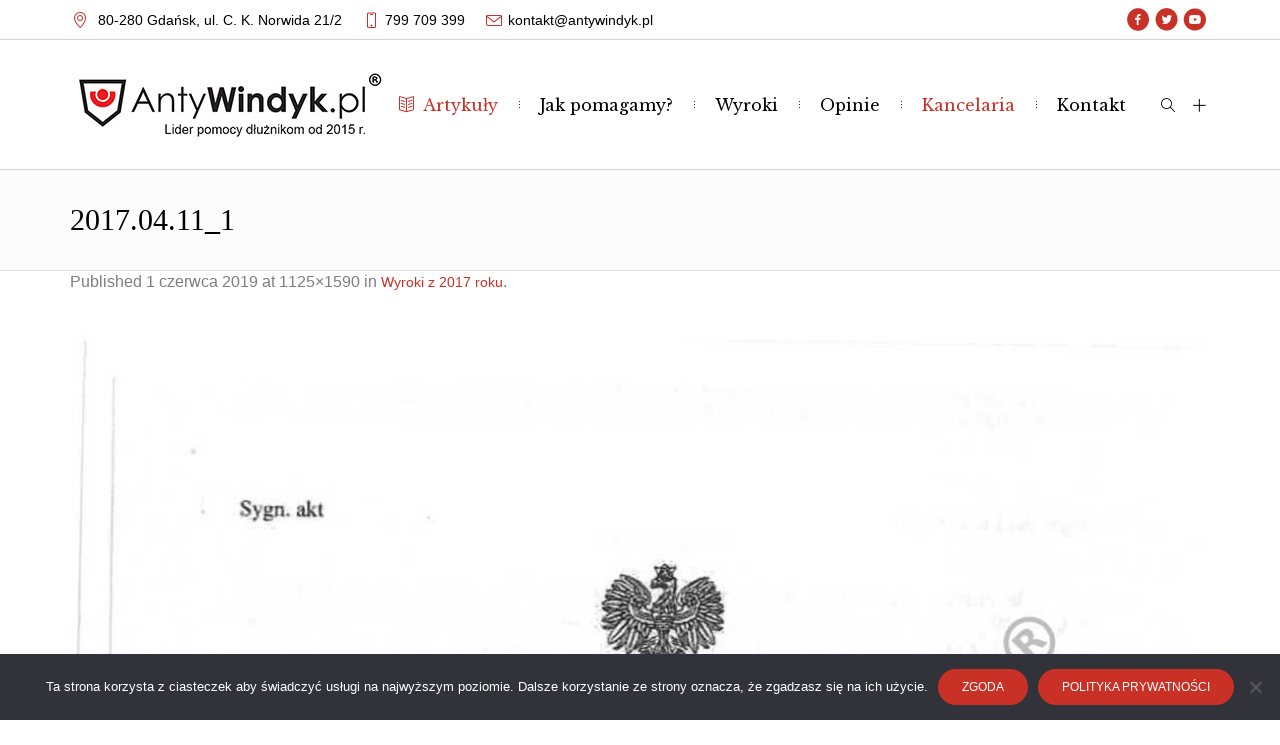

--- FILE ---
content_type: text/html; charset=UTF-8
request_url: https://antywindyk.pl/wyroki-2017/2017-04-11_1/
body_size: 18817
content:
<!DOCTYPE html>
<!--[if IE 8]>
<html class="ie ie8" lang="pl-PL">
<![endif]-->
<!--[if !(IE 8)]><!-->
<html lang="pl-PL" class="cmsms_html">
<!--<![endif]-->
<head>

<!-- Google Tag Manager -->
<script data-rocketlazyloadscript='[data-uri]' ></script>
<!-- End Google Tag Manager -->

<!-- Google tag (gtag.js) -->
<script data-rocketlazyloadscript='https://www.googletagmanager.com/gtag/js?id=G-HQP607PM34' async ></script>
<script data-rocketlazyloadscript='[data-uri]' ></script>

<meta charset="UTF-8" />
<meta name="viewport" content="width=device-width, initial-scale=1, maximum-scale=1" />
<meta name="format-detection" content="telephone=no" />
<link rel="profile" href="https://gmpg.org/xfn/11" />
<link rel="pingback" href="https://antywindyk.pl/xmlrpc.php" />

<title>2017.04.11_1 - AntyWindyk</title>
        <style type="text/css">
            .saic-comment-text img {
                max-width: 100% !important;
            }
        </style>
        <meta name='robots' content='max-image-preview:large' />

<!-- Google Tag Manager for WordPress by gtm4wp.com -->
<script data-cfasync="false" data-pagespeed-no-defer type="text/javascript">//<![CDATA[
	var gtm4wp_datalayer_name = "dataLayer";
	var dataLayer = dataLayer || [];
//]]>
</script>
<!-- End Google Tag Manager for WordPress by gtm4wp.com -->
<script>
dataLayer = [{"title":"2017.04.11_1","author":"Piotr Sobo\u0144","wordcount":0,"logged_in":"false","page_id":9383,"post_date":"2019-06-01 13:24:59","post_type":"attachment"}];
</script>

<!-- This site is optimized with the Yoast SEO Premium plugin v12.1 - https://yoast.com/wordpress/plugins/seo/ -->
<link rel="canonical" href="https://antywindyk.pl/wyroki-2017/2017-04-11_1/" />
<meta property="og:locale" content="pl_PL" />
<meta property="og:type" content="article" />
<meta property="og:title" content="2017.04.11_1 - AntyWindyk" />
<meta property="og:description" content="0 Komentarzy*Enter your name*Email not valid.*2 characters minimum.Do not change these fields following" />
<meta property="og:url" content="https://antywindyk.pl/wyroki-2017/2017-04-11_1/" />
<meta property="og:site_name" content="AntyWindyk" />
<meta property="article:publisher" content="https://www.facebook.com/antywindyk/" />
<meta property="article:author" content="http://facebook.com/antywindyk/" />
<meta property="og:image" content="https://antywindyk.pl/wp-content/uploads/2019/06/2017.04.11_1.jpg" />
<meta property="og:image:secure_url" content="https://antywindyk.pl/wp-content/uploads/2019/06/2017.04.11_1.jpg" />
<meta property="og:image:width" content="1125" />
<meta property="og:image:height" content="1590" />
<script type='application/ld+json' class='yoast-schema-graph yoast-schema-graph--main'>{"@context":"https://schema.org","@graph":[{"@type":"WebSite","@id":"https://antywindyk.pl/#website","url":"https://antywindyk.pl/","name":"AntyWindyk","potentialAction":{"@type":"SearchAction","target":"https://antywindyk.pl/?s={search_term_string}","query-input":"required name=search_term_string"}},{"@type":"WebPage","@id":"https://antywindyk.pl/wyroki-2017/2017-04-11_1/#webpage","url":"https://antywindyk.pl/wyroki-2017/2017-04-11_1/","inLanguage":"pl-PL","name":"2017.04.11_1 - AntyWindyk","isPartOf":{"@id":"https://antywindyk.pl/#website"},"datePublished":"2019-06-01T13:24:59+00:00","dateModified":"2019-06-01T13:24:59+00:00"}]}</script>
<!-- / Yoast SEO Premium plugin. -->

<script type='application/javascript'>console.log('PixelYourSite Free version 8.2.15');</script>
<link rel='dns-prefetch' href='//fonts.googleapis.com' />
<link rel='dns-prefetch' href='//connect.facebook.net' />
<link rel='dns-prefetch' href='//www.facebook.com' />
<link rel='dns-prefetch' href='//usermatch.krxd.net' />
<link rel='dns-prefetch' href='//s.amazon-adsystem.com' />
<link rel='dns-prefetch' href='//p.rfihub.com' />
<link rel='dns-prefetch' href='//sync.mathtag.com' />
<link rel='dns-prefetch' href='//gum.criteo.com' />
<link rel='dns-prefetch' href='//ib.adnxs.com' />
<link rel='dns-prefetch' href='//token.rubiconproject.com' />
<link href='https://fonts.gstatic.com' crossorigin rel='preconnect' />
<link rel="alternate" type="application/rss+xml" title="AntyWindyk &raquo; Kanał z wpisami" href="https://antywindyk.pl/feed/" />
<link rel="alternate" type="application/rss+xml" title="AntyWindyk &raquo; Kanał z komentarzami" href="https://antywindyk.pl/comments/feed/" />
<link rel="alternate" type="application/rss+xml" title="AntyWindyk &raquo; 2017.04.11_1 Kanał z komentarzami" href="https://antywindyk.pl/wyroki-2017/2017-04-11_1/feed/" />
<style type="text/css">
img.wp-smiley,
img.emoji {
	display: inline !important;
	border: none !important;
	box-shadow: none !important;
	height: 1em !important;
	width: 1em !important;
	margin: 0 .07em !important;
	vertical-align: -0.1em !important;
	background: none !important;
	padding: 0 !important;
}
</style>
	<link data-minify="1" rel='stylesheet' id='layerslider-css'  href='https://antywindyk.pl/wp-content/cache/min/1/wp-content/plugins/LayerSlider/static/layerslider/css/layerslider.css?ver=1752041190' type='text/css' media='all' />
<link rel='stylesheet' id='wp-block-library-css'  href='https://antywindyk.pl/wp-includes/css/dist/block-library/style.min.css?ver=64663' type='text/css' media='all' />
<link data-minify="1" rel='stylesheet' id='saic_style-css'  href='https://antywindyk.pl/wp-content/cache/min/1/wp-content/plugins/comment-press/css/saic_style.css?ver=1752041190' type='text/css' media='screen' />
<style id='saic_style-inline-css' type='text/css'>

		.saic-wrapper {
		  font-size: 14px
		}
	.saic-post-author {
	color: white !important;
	background: #777 !important;
}
	.saic-wrapper ul.saic-container-comments li.saic-item-comment .saic-comment-avatar img {
		max-width: 28px;
		max-height: 28px;
	}
	.saic-wrapper ul.saic-container-comments li.saic-item-comment .saic-comment-content {
		margin-left: 38px;
	}
	.saic-wrapper ul.saic-container-comments li.saic-item-comment ul .saic-comment-avatar img {
		max-width: 24px;
		max-height: 24px;
	}
	.saic-wrapper ul.saic-container-comments li.saic-item-comment ul ul .saic-comment-avatar img {
		max-width: 21px;
		max-height: 21px;
	}
	
</style>
<link data-minify="1" rel='stylesheet' id='contact-form-7-css'  href='https://antywindyk.pl/wp-content/cache/min/1/wp-content/plugins/contact-form-7/includes/css/styles.css?ver=1752041190' type='text/css' media='all' />
<link data-minify="1" rel='stylesheet' id='rs-plugin-settings-css'  href='https://antywindyk.pl/wp-content/cache/min/1/wp-content/plugins/revslider/public/assets/css/settings.css?ver=1752041190' type='text/css' media='all' />
<style id='rs-plugin-settings-inline-css' type='text/css'>
#rs-demo-id {}
</style>
<link data-minify="1" rel='stylesheet' id='ez-icomoon-css'  href='https://antywindyk.pl/wp-content/cache/min/1/wp-content/plugins/easy-table-of-contents/vendor/icomoon/style.min.css?ver=1752041190' type='text/css' media='all' />
<link rel='stylesheet' id='ez-toc-css'  href='https://antywindyk.pl/wp-content/plugins/easy-table-of-contents/assets/css/screen.min.css?ver=2.0.17' type='text/css' media='all' />
<style id='ez-toc-inline-css' type='text/css'>
div#ez-toc-container p.ez-toc-title {font-size: 120%;}div#ez-toc-container p.ez-toc-title {font-weight: 500;}div#ez-toc-container ul li {font-size: 95%;}
</style>
<link data-minify="1" rel='stylesheet' id='de-jure-main-styles-css'  href='https://antywindyk.pl/wp-content/cache/min/1/wp-content/themes/de-jure/style.css?ver=1752041190' type='text/css' media='all' />
<link data-minify="1" rel='stylesheet' id='de-jure-global-styles-css'  href='https://antywindyk.pl/wp-content/cache/min/1/wp-content/uploads/cmsms_styles/de-jure.css?ver=1752041190' type='text/css' media='all' />
<style id='de-jure-global-styles-inline-css' type='text/css'>

.header_mid .header_mid_inner .logo_wrap {
	width : 314px;
}

.header_mid_inner .logo .logo_retina {
	width : 314px;
}


	.headline_inner:before {
		height:100px;
	}
	
</style>
<link data-minify="1" rel='stylesheet' id='cmsmasters-Theme-Default-Icons-css'  href='https://antywindyk.pl/wp-content/cache/min/1/wp-content/uploads/smile_fonts/Theme-Default-Icons/Theme-Default-Icons.css?ver=1752041190' type='text/css' media='all' />
<link rel='stylesheet' id='animate-css'  href='https://antywindyk.pl/wp-content/themes/de-jure/css/animate.min.css?ver=3.5.1' type='text/css' media='all' />
<link data-minify="1" rel='stylesheet' id='ilightbox-css'  href='https://antywindyk.pl/wp-content/cache/min/1/wp-content/themes/de-jure/css/ilightbox.css?ver=1752041190' type='text/css' media='all' />
<link data-minify="1" rel='stylesheet' id='ilightbox-skin-dark-css'  href='https://antywindyk.pl/wp-content/cache/min/1/wp-content/themes/de-jure/css/ilightbox-skins/dark-skin.css?ver=1752041190' type='text/css' media='all' />
<link rel='stylesheet' id='cmsms-google-fonts-css'  href='//fonts.googleapis.com/css?family=Libre+Baskerville%3A400%2Citalic%2C700&#038;ver=64663&#038;display=swap' type='text/css' media='all' />
<link rel='stylesheet' id='cookie-notice-front-css'  href='https://antywindyk.pl/wp-content/plugins/cookie-notice/includes/../css/front.min.css?ver=64663' type='text/css' media='all' />
<script type='text/javascript' id='layerslider-greensock-js-extra'>
/* <![CDATA[ */
var LS_Meta = {"v":"6.7.6"};
/* ]]> */
</script>
<script data-minify="1" type='text/javascript' src='https://antywindyk.pl/wp-content/cache/min/1/wp-content/plugins/LayerSlider/static/layerslider/js/greensock.js?ver=1752041191' id='layerslider-greensock-js' defer></script>
<script type='text/javascript' src='https://antywindyk.pl/wp-includes/js/jquery/jquery.min.js?ver=3.6.0' id='jquery-core-js' defer></script>
<script type='text/javascript' src='https://antywindyk.pl/wp-includes/js/jquery/jquery-migrate.min.js?ver=3.3.2' id='jquery-migrate-js' defer></script>
<script data-minify="1" type='text/javascript' src='https://antywindyk.pl/wp-content/cache/min/1/wp-content/plugins/LayerSlider/static/layerslider/js/layerslider.kreaturamedia.jquery.js?ver=1752041191' id='layerslider-js' defer></script>
<script data-minify="1" type='text/javascript' src='https://antywindyk.pl/wp-content/cache/min/1/wp-content/plugins/LayerSlider/static/layerslider/js/layerslider.transitions.js?ver=1752041191' id='layerslider-transitions-js' defer></script>
<script type='text/javascript' src='https://antywindyk.pl/wp-content/plugins/cmsmasters-framework/assets/js/jquery.framework.libs.min.js?ver=1.0.0' id='cmsmasters_framework_libs-js' defer></script>
<script type='text/javascript' id='cmsmasters_framework_scripts-js-extra'>
/* <![CDATA[ */
var cmsms_fw_script = {"framework_url":"https:\/\/antywindyk.pl\/wp-content\/plugins\/cmsmasters-framework\/","primary_color":"#c93126","ajaxurl":"https:\/\/antywindyk.pl\/wp-admin\/admin-ajax.php","nonce_ajax_like":"2b70dee545"};
/* ]]> */
</script>
<script data-minify="1" type='text/javascript' src='https://antywindyk.pl/wp-content/cache/min/1/wp-content/plugins/cmsmasters-framework/assets/js/jquery.framework.script.js?ver=1752041191' id='cmsmasters_framework_scripts-js' defer></script>
<script type='text/javascript' src='https://antywindyk.pl/wp-content/plugins/revslider/public/assets/js/jquery.themepunch.tools.min.js?ver=5.4.8.1' id='tp-tools-js' defer></script>
<script type='text/javascript' src='https://antywindyk.pl/wp-content/plugins/revslider/public/assets/js/jquery.themepunch.revolution.min.js?ver=5.4.8.1' id='revmin-js' defer></script>
<script type='text/javascript' id='seo-automated-link-building-js-extra'>
/* <![CDATA[ */
var seoAutomatedLinkBuilding = {"ajaxUrl":"https:\/\/antywindyk.pl\/wp-admin\/admin-ajax.php"};
/* ]]> */
</script>
<script data-minify="1" type='text/javascript' src='https://antywindyk.pl/wp-content/cache/min/1/wp-content/plugins/seo-automated-link-building/js/seo-automated-link-building.js?ver=1752041191' id='seo-automated-link-building-js' defer></script>
<script type='text/javascript' src='https://antywindyk.pl/wp-content/themes/de-jure/js/modernizr.min.js?ver=1.0.0' id='modernizr-js' defer></script>
<script type='text/javascript' src='https://antywindyk.pl/wp-content/themes/de-jure/js/debounced-resize.min.js?ver=1.0.0' id='debounced-resize-js' defer></script>
<script type='text/javascript' src='https://antywindyk.pl/wp-content/themes/de-jure/js/respond.min.js?ver=1.0.0' id='respond-js' defer></script>
<script type='text/javascript' src='https://antywindyk.pl/wp-content/themes/de-jure/js/jquery.iLightBox.min.js?ver=2.2.0' id='iLightBox-js' defer></script>
<script type='text/javascript' id='cookie-notice-front-js-extra'>
/* <![CDATA[ */
var cnArgs = {"ajaxUrl":"https:\/\/antywindyk.pl\/wp-admin\/admin-ajax.php","nonce":"27a20a4929","hideEffect":"fade","position":"bottom","onScroll":"0","onScrollOffset":"100","onClick":"0","cookieName":"cookie_notice_accepted","cookieTime":"2592000","cookieTimeRejected":"2592000","cookiePath":"\/","cookieDomain":"","redirection":"0","cache":"1","refuse":"0","revokeCookies":"0","revokeCookiesOpt":"automatic","secure":"1"};
/* ]]> */
</script>
<script async type='text/javascript' src='https://antywindyk.pl/wp-content/plugins/cookie-notice/includes/../js/front.min.js?ver=2.2.1' id='cookie-notice-front-js'></script>
<script type='text/javascript' src='https://antywindyk.pl/wp-content/plugins/pixelyoursite/dist/scripts/jquery.bind-first-0.2.3.min.js?ver=64663' id='jquery-bind-first-js' defer></script>
<script type='text/javascript' src='https://antywindyk.pl/wp-content/plugins/easy-table-of-contents/vendor/js-cookie/js.cookie.min.js?ver=2.2.1' id='js-cookie-js' defer></script>
<script type='text/javascript' id='pys-js-extra'>
/* <![CDATA[ */
var pysOptions = {"staticEvents":{"facebook":{"init_event":[{"delay":0,"type":"static","name":"PageView","pixelIds":["300373653770219"],"params":{"page_title":"2017.04.11_1","post_type":"attachment","post_id":9383,"plugin":"PixelYourSite","user_role":"guest","event_url":"antywindyk.pl\/wyroki-2017\/2017-04-11_1\/"},"e_id":"init_event","ids":[],"hasTimeWindow":false,"timeWindow":0,"eventID":"","woo_order":"","edd_order":""}]}},"dynamicEvents":{"signal_form":{"facebook":{"delay":0,"type":"dyn","name":"Signal","pixelIds":["300373653770219"],"params":{"event_action":"Form","page_title":"2017.04.11_1","post_type":"attachment","post_id":9383,"plugin":"PixelYourSite","user_role":"guest","event_url":"antywindyk.pl\/wyroki-2017\/2017-04-11_1\/"},"e_id":"signal_form","ids":[],"hasTimeWindow":false,"timeWindow":0,"eventID":"","woo_order":"","edd_order":""}},"signal_download":{"facebook":{"delay":0,"type":"dyn","name":"Signal","extensions":["","doc","exe","js","pdf","ppt","tgz","zip","xls"],"pixelIds":["300373653770219"],"params":{"event_action":"Download","page_title":"2017.04.11_1","post_type":"attachment","post_id":9383,"plugin":"PixelYourSite","user_role":"guest","event_url":"antywindyk.pl\/wyroki-2017\/2017-04-11_1\/"},"e_id":"signal_download","ids":[],"hasTimeWindow":false,"timeWindow":0,"eventID":"","woo_order":"","edd_order":""}},"signal_comment":{"facebook":{"delay":0,"type":"dyn","name":"Signal","pixelIds":["300373653770219"],"params":{"event_action":"Comment","page_title":"2017.04.11_1","post_type":"attachment","post_id":9383,"plugin":"PixelYourSite","user_role":"guest","event_url":"antywindyk.pl\/wyroki-2017\/2017-04-11_1\/"},"e_id":"signal_comment","ids":[],"hasTimeWindow":false,"timeWindow":0,"eventID":"","woo_order":"","edd_order":""}}},"triggerEvents":[],"triggerEventTypes":[],"facebook":{"pixelIds":["300373653770219"],"advancedMatching":[],"removeMetadata":false,"contentParams":{"post_type":"attachment","post_id":9383,"content_name":"2017.04.11_1","tags":"","categories":[]},"commentEventEnabled":true,"wooVariableAsSimple":false,"downloadEnabled":true,"formEventEnabled":true,"ajaxForServerEvent":true,"serverApiEnabled":false,"wooCRSendFromServer":false},"debug":"","siteUrl":"https:\/\/antywindyk.pl","ajaxUrl":"https:\/\/antywindyk.pl\/wp-admin\/admin-ajax.php","enable_remove_download_url_param":"1","gdpr":{"ajax_enabled":false,"all_disabled_by_api":false,"facebook_disabled_by_api":false,"analytics_disabled_by_api":false,"google_ads_disabled_by_api":false,"pinterest_disabled_by_api":false,"bing_disabled_by_api":false,"facebook_prior_consent_enabled":true,"analytics_prior_consent_enabled":true,"google_ads_prior_consent_enabled":null,"pinterest_prior_consent_enabled":true,"bing_prior_consent_enabled":true,"cookiebot_integration_enabled":false,"cookiebot_facebook_consent_category":"marketing","cookiebot_analytics_consent_category":"statistics","cookiebot_google_ads_consent_category":null,"cookiebot_pinterest_consent_category":"marketing","cookiebot_bing_consent_category":"marketing","consent_magic_integration_enabled":false,"real_cookie_banner_integration_enabled":false,"cookie_notice_integration_enabled":false,"cookie_law_info_integration_enabled":false},"edd":{"enabled":false},"woo":{"enabled":false}};
/* ]]> */
</script>
<script data-minify="1" type='text/javascript' src='https://antywindyk.pl/wp-content/cache/min/1/wp-content/plugins/pixelyoursite/dist/scripts/public.js?ver=1752041191' id='pys-js' defer></script>
<meta name="generator" content="Powered by LayerSlider 6.7.6 - Multi-Purpose, Responsive, Parallax, Mobile-Friendly Slider Plugin for WordPress." />
<!-- LayerSlider updates and docs at: https://layerslider.kreaturamedia.com -->
<link rel="https://api.w.org/" href="https://antywindyk.pl/wp-json/" /><link rel="alternate" type="application/json" href="https://antywindyk.pl/wp-json/wp/v2/media/9383" /><link rel="EditURI" type="application/rsd+xml" title="RSD" href="https://antywindyk.pl/xmlrpc.php?rsd" />
<link rel="wlwmanifest" type="application/wlwmanifest+xml" href="https://antywindyk.pl/wp-includes/wlwmanifest.xml" /> 
<link rel='shortlink' href='https://antywindyk.pl/?p=9383' />
<script type="text/javascript">var ajaxurl = "https://antywindyk.pl/wp-admin/admin-ajax.php";</script><meta name="cdp-version" content="1.4.9" />
		<!-- GA Google Analytics @ https://m0n.co/ga -->
		<script data-rocketlazyloadscript='[data-uri]' ></script>

	<style type="text/css">
			div.fb-post{
				width:100% !important;
				max-width:100% !important;
				min-width:100% !important;
				display:block !important;
			}

			div.fb-post *{
				width:100% !important;
				max-width:100% !important;
				min-width:100% !important;
				display:block !important;
			}
</style>
    	<style type="text/css">
			div.fb-page{
				width:100% !important;
				max-width:100% !important;
				min-width:100% !important;
				display:block !important;
			}

			div.fb-page *{
				width:100% !important;
				max-width:100% !important;
				min-width:100% !important;
				display:block !important;
			}
		</style>
        	<style type="text/css">
			div.fb-video{
				width:100% !important;
				max-width:100% !important;
				min-width:100% !important;
				display:block !important;
			}

			div.fb-video *{
				width:100% !important;
				max-width:100% !important;
				min-width:100% !important;
				display:block !important;
			}
		</style>
        	<style type="text/css">
			div.fb-comments{
				width:100% !important;
				max-width:100% !important;
				min-width:100% !important;
				display:block !important;
			}

			div.fb-comments *{
				width:100% !important;
				max-width:100% !important;
				min-width:100% !important;
				display:block !important;
			}
		</style>
    
<!-- Google Tag Manager for WordPress by gtm4wp.com -->
<script data-cfasync="false" data-pagespeed-no-defer type="text/javascript">//<![CDATA[
	var dataLayer_content = {"pagePostType":"attachment","pagePostType2":"single-attachment","pagePostAuthor":"Piotr Soboń"};
	dataLayer.push( dataLayer_content );//]]>
</script>
<script data-cfasync="false">//<![CDATA[
(function(w,d,s,l,i){w[l]=w[l]||[];w[l].push({'gtm.start':
new Date().getTime(),event:'gtm.js'});var f=d.getElementsByTagName(s)[0],
j=d.createElement(s),dl=l!='dataLayer'?'&l='+l:'';j.async=true;j.src=
'//www.googletagmanager.com/gtm.'+'js?id='+i+dl;f.parentNode.insertBefore(j,f);
})(window,document,'script','dataLayer','GTM-P67Z8X8');//]]>
</script>
<!-- End Google Tag Manager -->
<!-- End Google Tag Manager for WordPress by gtm4wp.com --><style type="text/css">.recentcomments a{display:inline !important;padding:0 !important;margin:0 !important;}</style><meta name="generator" content="Powered by WPBakery Page Builder - drag and drop page builder for WordPress."/>
<!--[if lte IE 9]><link rel="stylesheet" type="text/css" href="https://antywindyk.pl/wp-content/plugins/js_composer/assets/css/vc_lte_ie9.min.css" media="screen"><![endif]-->
<!-- Call Now Button 1.0.5 by Jerry Rietveld (callnowbutton.com) [renderer:modern]-->
<style data-cnb-version="1.0.5">#callnowbutton {display:none;} @media screen and (max-width:650px){#callnowbutton {display:block; position:fixed; text-decoration:none; z-index:2147483647;width:55px; height:55px; border-radius:50%; box-shadow: 0 3px 6px rgba(0, 0, 0, 0.3);transform: scale(1);bottom:15px; left:20px;background:url([data-uri]) center/35px 35px no-repeat #009900;}}
#callnowbutton span {-moz-osx-font-smoothing: grayscale; -webkit-user-select: none; -ms-user-select: none; user-select: none; display: block; width: auto; background-color: rgba(70,70,70,.9); position: absolute; left: 68px; border-radius: 2px; font-family: Helvetica,Arial,sans-serif; padding: 6px 8px; font-size: 13px; font-weight:700; color: #ececec; top: 15px; box-shadow: 0 1px 2px rgba(0,0,0,.15); word-break: keep-all; line-height: 1em; text-overflow: ellipsis; vertical-align: middle; }</style>
<meta name="generator" content="Powered by Slider Revolution 5.4.8.1 - responsive, Mobile-Friendly Slider Plugin for WordPress with comfortable drag and drop interface." />
<script type="text/javascript">function setREVStartSize(e){									
						try{ e.c=jQuery(e.c);var i=jQuery(window).width(),t=9999,r=0,n=0,l=0,f=0,s=0,h=0;
							if(e.responsiveLevels&&(jQuery.each(e.responsiveLevels,function(e,f){f>i&&(t=r=f,l=e),i>f&&f>r&&(r=f,n=e)}),t>r&&(l=n)),f=e.gridheight[l]||e.gridheight[0]||e.gridheight,s=e.gridwidth[l]||e.gridwidth[0]||e.gridwidth,h=i/s,h=h>1?1:h,f=Math.round(h*f),"fullscreen"==e.sliderLayout){var u=(e.c.width(),jQuery(window).height());if(void 0!=e.fullScreenOffsetContainer){var c=e.fullScreenOffsetContainer.split(",");if (c) jQuery.each(c,function(e,i){u=jQuery(i).length>0?u-jQuery(i).outerHeight(!0):u}),e.fullScreenOffset.split("%").length>1&&void 0!=e.fullScreenOffset&&e.fullScreenOffset.length>0?u-=jQuery(window).height()*parseInt(e.fullScreenOffset,0)/100:void 0!=e.fullScreenOffset&&e.fullScreenOffset.length>0&&(u-=parseInt(e.fullScreenOffset,0))}f=u}else void 0!=e.minHeight&&f<e.minHeight&&(f=e.minHeight);e.c.closest(".rev_slider_wrapper").css({height:f})					
						}catch(d){console.log("Failure at Presize of Slider:"+d)}						
					};</script>
		<style type="text/css" id="wp-custom-css">
			.cmsms_post_content.entry-content a{font-size:16px}

.blog article .wp-post-image{display:none !important}

@media screen and (min-width: 768px) {
    .five-columns.vc_row .vc_col-sm-2 {
        float: left;
        width: 18.5%;
        padding: 0;
        margin-right: 1.5%;
        min-height: 0;
    }
    .five-columns.vc_row .vc_col-sm-2:nth-last-child(2) {
        margin-right: 0;
    }
	
#slide_top{right:100px}
	
}




@media screen and (max-width: 768px) {
	#cookie-notice{display:none}
	
}		</style>
		<noscript><style type="text/css"> .wpb_animate_when_almost_visible { opacity: 1; }</style></noscript><noscript><style id="rocket-lazyload-nojs-css">.rll-youtube-player, [data-lazy-src]{display:none !important;}</style></noscript></head>
<body class="attachment attachment-template-default attachmentid-9383 attachment-jpeg enable_sidearea side_area_right wpb-js-composer js-comp-ver-5.6 vc_responsive cookies-not-set">

<!-- Google Tag Manager (noscript) -->
<noscript><iframe src="https://www.googletagmanager.com/ns.html?id=GTM-5LMF8LS"
height="0" width="0" style="display:none;visibility:hidden"></iframe></noscript>
<!-- End Google Tag Manager (noscript) -->



<!-- Google Tag Manager (noscript) -->

<noscript><iframe src="https://www.googletagmanager.com/ns.html?id=G-HQP607PM34"

height="0" width="0" style="display:none;visibility:hidden"></iframe></noscript>

<!-- End Google Tag Manager (noscript) -->


<!-- _________________________ Start Side Area _________________________ -->
<div class="cmsms_side_area side_area_right">
	<a href="javascript:void(0);" class="cmsms_side_area_close sidearea_close cmsms_theme_icon_cancel" data-wpel-link="internal"></a>
	<div class="sidearea_inner">
<section id="custom-contact-info-2" class="widget widget_custom_contact_info_entries"><h4 class="widgettitle">Dane kontaktowe</h4><span class="contact_widget_url cmsms_theme_icon_link"><a class="url" href="https://antywindyk.pl" data-wpel-link="internal">antywindyk.pl</a></span><span class="contact_widget_email cmsms_theme_icon_mail"><a class="email" href="mailto:&#107;&#111;n%74a%6b&#116;&#64;an%74&#121;w%69n&#100;&#121;%6b.&#112;&#108;">&#107;&#111;&#110;ta&#107;t&#64;ant&#121;w&#105;ndy&#107;.&#112;l</a></span><span class="contact_widget_phone cmsms_theme_icon_phone"><span class="tel">799 709 399</span></span><div class="adr adress_wrap cmsms_theme_icon_address"><span class="street-address contact_widget_address">C. K. Norwida 21/2</span><span class="locality contact_widget_city">80-280 Gdańsk </span></div></section><section id="cmsmasters-portfolio-projects-3" class="widget widget_custom_portfolio_projects_entries"><h4 class="widgettitle">Zakres działalności</h4><div id="cmsms_slick_slider_cmsmasters-portfolio-projects-3" class="cmsms_slider_project cmsms_slick_slider" data-autoplay-speed="5000"><div class="cmsms_slider_project_inner cmsms_slick_slider_item"><figure class="cmsms_img_wrap"><a href="https://antywindyk.pl/project/doradztwo-prawne/" title="Doradztwo prawne" class="cmsms_img_link preloader" data-wpel-link="internal"><img width="570" height="360" src="data:image/svg+xml,%3Csvg%20xmlns='http://www.w3.org/2000/svg'%20viewBox='0%200%20570%20360'%3E%3C/svg%3E" class="full-width wp-post-image" alt="Doradztwo prawne" title="Doradztwo prawne" data-lazy-src="https://antywindyk.pl/wp-content/uploads/2019/03/o_nas_waga-570x360.jpg" /><noscript><img width="570" height="360" src="https://antywindyk.pl/wp-content/uploads/2019/03/o_nas_waga-570x360.jpg" class="full-width wp-post-image" alt="Doradztwo prawne" title="Doradztwo prawne" /></noscript></a></figure><header class="cmsms_slider_project_header entry-header">
			<h5 class="cmsms_slider_project_title entry-title">Doradztwo prawne</h5>
		</header>
		<div class="cmsms_slider_project_cont_info entry-meta">
			<span class="cmsms_slider_project_category"><a href="https://antywindyk.pl/pj-categs/doradztwo-konsulting/" class="cmsms_cat_color cmsms_cat_148" rel="category tag" data-wpel-link="internal">Doradztwo &amp; konsulting</a></span>
		</div>
	</div><div class="cmsms_slider_project_inner cmsms_slick_slider_item"><figure class="cmsms_img_wrap"><a href="https://antywindyk.pl/project/negocjacje-z-wierzycielami/" title="Negocjacje z wierzycielami" class="cmsms_img_link preloader" data-wpel-link="internal"><img width="600" height="360" src="data:image/svg+xml,%3Csvg%20xmlns='http://www.w3.org/2000/svg'%20viewBox='0%200%20600%20360'%3E%3C/svg%3E" class="full-width wp-post-image" alt="Negocjacje z wierzycielami" title="Negocjacje z wierzycielami" data-lazy-srcset="https://antywindyk.pl/wp-content/uploads/2019/03/negocjacje-bw-600x360.jpg 600w, https://antywindyk.pl/wp-content/uploads/2019/03/negocjacje-bw-800x480.jpg 800w" data-lazy-sizes="(max-width: 600px) 100vw, 600px" data-lazy-src="https://antywindyk.pl/wp-content/uploads/2019/03/negocjacje-bw-600x360.jpg" /><noscript><img width="600" height="360" src="https://antywindyk.pl/wp-content/uploads/2019/03/negocjacje-bw-600x360.jpg" class="full-width wp-post-image" alt="Negocjacje z wierzycielami" title="Negocjacje z wierzycielami" srcset="https://antywindyk.pl/wp-content/uploads/2019/03/negocjacje-bw-600x360.jpg 600w, https://antywindyk.pl/wp-content/uploads/2019/03/negocjacje-bw-800x480.jpg 800w" sizes="(max-width: 600px) 100vw, 600px" /></noscript></a></figure><header class="cmsms_slider_project_header entry-header">
			<h5 class="cmsms_slider_project_title entry-title">Negocjacje z wierzycielami</h5>
		</header>
		<div class="cmsms_slider_project_cont_info entry-meta">
			<span class="cmsms_slider_project_category"><a href="https://antywindyk.pl/pj-categs/doradztwo-konsulting/" class="cmsms_cat_color cmsms_cat_148" rel="category tag" data-wpel-link="internal">Doradztwo &amp; konsulting</a></span>
		</div>
	</div><div class="cmsms_slider_project_inner cmsms_slick_slider_item"><figure class="cmsms_img_wrap"><a href="https://antywindyk.pl/project/obrona-w-sadzie/" title="Obrona w sądzie" class="cmsms_img_link preloader" data-wpel-link="internal"><img width="600" height="360" src="data:image/svg+xml,%3Csvg%20xmlns='http://www.w3.org/2000/svg'%20viewBox='0%200%20600%20360'%3E%3C/svg%3E" class="full-width wp-post-image" alt="Obrona w sądzie" title="Obrona w sądzie" data-lazy-srcset="https://antywindyk.pl/wp-content/uploads/2016/12/obrona-w-sadzie-bw-600x359.jpg 600w, https://antywindyk.pl/wp-content/uploads/2016/12/obrona-w-sadzie-bw-300x180.jpg 300w, https://antywindyk.pl/wp-content/uploads/2016/12/obrona-w-sadzie-bw.jpg 640w" data-lazy-sizes="(max-width: 600px) 100vw, 600px" data-lazy-src="https://antywindyk.pl/wp-content/uploads/2016/12/obrona-w-sadzie-bw-600x360.jpg" /><noscript><img width="600" height="360" src="https://antywindyk.pl/wp-content/uploads/2016/12/obrona-w-sadzie-bw-600x360.jpg" class="full-width wp-post-image" alt="Obrona w sądzie" title="Obrona w sądzie" srcset="https://antywindyk.pl/wp-content/uploads/2016/12/obrona-w-sadzie-bw-600x359.jpg 600w, https://antywindyk.pl/wp-content/uploads/2016/12/obrona-w-sadzie-bw-300x180.jpg 300w, https://antywindyk.pl/wp-content/uploads/2016/12/obrona-w-sadzie-bw.jpg 640w" sizes="(max-width: 600px) 100vw, 600px" /></noscript></a></figure><header class="cmsms_slider_project_header entry-header">
			<h5 class="cmsms_slider_project_title entry-title">Obrona w sądzie</h5>
		</header>
		<div class="cmsms_slider_project_cont_info entry-meta">
			<span class="cmsms_slider_project_category"><a href="https://antywindyk.pl/pj-categs/reprezentacja-procesowa/" class="cmsms_cat_color cmsms_cat_147" rel="category tag" data-wpel-link="internal">Reprezentacja procesowa</a></span>
		</div>
	</div></div></section>
	</div>
</div>
<!-- _________________________ Finish Side Area _________________________ --><div class="cmsms_header_search_form">
		<span class="cmsms_header_search_form_close cmsms_theme_icon_cancel"></span>
		<form role="search" method="get" action="https://antywindyk.pl/">
			<div class="cmsms_header_search_form_field">
				<button type="submit" class="cmsms_search_button cmsms_theme_icon_search"></button>
				<input type="search" name="s" placeholder="Enter Keywords" value="" />
			</div>
		</form>
	</div>
<!-- _________________________ Start Page _________________________ -->
<div id="page" class="cmsms_theme cmsms_liquid cmsms_container_fixed csstransition fixed_header enable_header_top cmsms_heading_under_header hfeed site">
	<span class="cmsms_responsive_width"></span>
<!-- _________________________ Start Main _________________________ -->
<div id="main">
<!-- _________________________ Start Header _________________________ -->
<header id="header" class="header">
	<div class="header_top">
		<div class="header_top_outer">
			<div class="header_top_inner">
				<div class="header_top_right">

<div class="social_wrap">
	<div class="social_wrap_inner">
		<ul>
			<li>
				<a href="https://www.facebook.com/AntyWindyk" class="cmsms_social_icon cmsms_social_icon_1 Theme-Default-Icons-facebook-with-circle" title="Facebook" target="_blank" data-wpel-link="external" rel="nofollow external noopener noreferrer"></a>
			</li>
			<li>
				<a href="https://twitter.com/antywindyk" class="cmsms_social_icon cmsms_social_icon_2 Theme-Default-Icons-twitter-with-circle" title="Twitter" target="_blank" data-wpel-link="external" rel="nofollow external noopener noreferrer"></a>
			</li>
			<li>
				<a href="https://www.youtube.com/channel/UCs_VRXZT_jsoekAje7I5AZA" class="cmsms_social_icon cmsms_social_icon_3 Theme-Default-Icons-youtube-with-circle" title="YouTube" target="_blank" data-wpel-link="external" rel="nofollow external noopener noreferrer"></a>
			</li>
		</ul>
	</div>
</div>
				</div>
				<div class="header_top_left">
					<div class="meta_wrap"><div class="adr cmsms_theme_icon_address">
<span class="locality">80-280 Gdańsk,</span>
<span class="postal-code">ul. C. K. Norwida 21/2</span>
</div>
<div class="tel cmsms_theme_icon_phone"><a href="tel:799709399" data-wpel-link="internal">799 709 399</a></div>
<div class="email cmsms_theme_icon_mail"><a href="mailto:kontakt@antywindyk.pl">kontakt@antywindyk.pl</a></div></div>
				</div>
			</div>
		</div>
		<div class="header_top_but closed">
			<span class="cmsms_theme_icon_header_top_arrow_bottom"></span>
		</div>
	</div>
	<div class="header_mid">
		<div class="header_mid_outer">
			<div class="header_mid_inner">
				<div class="logo_wrap">
					<a href="https://antywindyk.pl/" title="AntyWindyk" class="logo" data-wpel-link="internal">
	<img width="314" height="69" src="data:image/svg+xml,%3Csvg%20xmlns='http://www.w3.org/2000/svg'%20viewBox='0%200%20314%2069'%3E%3C/svg%3E" alt="AntyWindyk" data-lazy-src="https://antywindyk.pl/wp-content/uploads/2022/07/logo_male_r_retina_haslo2m.jpg" /><noscript><img width="314" height="69" src="https://antywindyk.pl/wp-content/uploads/2022/07/logo_male_r_retina_haslo2m.jpg" alt="AntyWindyk" /></noscript><img class="logo_retina" src="data:image/svg+xml,%3Csvg%20xmlns='http://www.w3.org/2000/svg'%20viewBox='0%200%20314%2068'%3E%3C/svg%3E" alt="AntyWindyk" width="314" height="68.5" data-lazy-src="https://antywindyk.pl/wp-content/uploads/2022/07/logo_male_r_retina_haslo2.jpg" /><noscript><img class="logo_retina" src="https://antywindyk.pl/wp-content/uploads/2022/07/logo_male_r_retina_haslo2.jpg" alt="AntyWindyk" width="314" height="68.5" /></noscript></a>
				</div>
										<div class="resp_mid_nav_wrap">
							<div class="resp_mid_nav_outer">
								<a class="responsive_nav resp_mid_nav cmsms_theme_icon_resp_nav" href="javascript:void(0);" data-wpel-link="internal"></a>
							</div>
						</div>
													<div class="mid_sidearea_but_wrap">
								<a href="javascript:void(0);" class="mid_sidearea_but sidearea_button cmsms_theme_icon_plus" data-wpel-link="internal"></a>
							</div>
														<div class="mid_search_but_wrap">
								<a href="javascript:void(0);" class="mid_search_but cmsms_header_search_but cmsms_theme_icon_search" data-wpel-link="internal"></a>
							</div>
													<!-- _________________________ Start Navigation _________________________ -->
						<div class="mid_nav_wrap">
							<nav role="navigation" class="cmsms_nav">
								<div class="menu-menu-glowne-container"><ul id="navigation" class="cmsms_mid_nav cmsms_navigation navigation"><li id="menu-item-8811" class="menu-item menu-item-type-post_type menu-item-object-page menu-item-8811 menu-item-highlight menu-item-depth-0 menu-item-icon"><a title="Wszystkie artykuły" href="https://antywindyk.pl/blog/" data-wpel-link="internal"><span class="cmsms_nav_item_wrap"><span class="cmsms_nav_title"><i class="cmsms_nav_icon Theme-Default-Icons-book-2"></i>Artykuły</span></span></a></li>
<li id="menu-item-12087" class="menu-item menu-item-type-post_type menu-item-object-page menu-item-12087 menu-item-depth-0"><a href="https://antywindyk.pl/jak-pomagamy/" data-wpel-link="internal"><span class="cmsms_nav_item_wrap"><span class="cmsms_nav_title">Jak pomagamy?</span></span></a></li>
<li id="menu-item-1234" class="menu-item menu-item-type-post_type menu-item-object-page menu-item-1234 menu-item-depth-0"><a title="Uzyskane przez nas wyroki" href="https://antywindyk.pl/wyroki/" data-wpel-link="internal"><span class="cmsms_nav_item_wrap"><span class="cmsms_nav_title">Wyroki</span></span></a></li>
<li id="menu-item-937" class="menu-item menu-item-type-post_type menu-item-object-page menu-item-937 menu-item-depth-0"><a title="AntyWindyk &#8211; Opinie, komentarze" href="https://antywindyk.pl/opinie/" data-wpel-link="internal"><span class="cmsms_nav_item_wrap"><span class="cmsms_nav_title">Opinie</span></span></a></li>
<li id="menu-item-54" class="menu-item menu-item-type-post_type menu-item-object-page menu-item-has-children menu-item-54 menu-item-highlight menu-item-depth-0"><a title="O Kancelarii" href="https://antywindyk.pl/o-nas/" data-wpel-link="internal"><span class="cmsms_nav_item_wrap"><span class="cmsms_nav_title">Kancelaria</span></span></a>
<ul class="sub-menu">
	<li id="menu-item-1019" class="menu-item menu-item-type-post_type menu-item-object-page menu-item-1019 menu-item-depth-1"><a title="O autorach bloga AntyWindyk" href="https://antywindyk.pl/o-nas/" data-wpel-link="internal"><span class="cmsms_nav_item_wrap"><span class="cmsms_nav_title">O nas</span></span></a>	</li>
	<li id="menu-item-8818" class="menu-item menu-item-type-post_type menu-item-object-page menu-item-8818 menu-item-depth-1"><a title="Zakres działalności Kancelarii AntyWindyk" href="https://antywindyk.pl/zakres-dzialalnosci/" data-wpel-link="internal"><span class="cmsms_nav_item_wrap"><span class="cmsms_nav_title">Zakres działalności</span></span></a>	</li>
	<li id="menu-item-1067" class="menu-item menu-item-type-post_type menu-item-object-page menu-item-1067 menu-item-depth-1"><a title="AntyWindyk w mediach" href="https://antywindyk.pl/o-nas/media/" data-wpel-link="internal"><span class="cmsms_nav_item_wrap"><span class="cmsms_nav_title">Media</span></span></a>	</li>
	<li id="menu-item-84" class="menu-item menu-item-type-post_type menu-item-object-page menu-item-privacy-policy menu-item-84 menu-item-depth-1"><a title="Nota prawna" href="https://antywindyk.pl/informacja-prawna/" data-wpel-link="internal"><span class="cmsms_nav_item_wrap"><span class="cmsms_nav_title">Informacja prawna</span></span></a>	</li>
</ul>
</li>
<li id="menu-item-1638" class="menu-item menu-item-type-post_type menu-item-object-page menu-item-1638 menu-item-depth-0"><a href="https://antywindyk.pl/kontakt/" data-wpel-link="internal"><span class="cmsms_nav_item_wrap"><span class="cmsms_nav_title">Kontakt</span></span></a></li>
</ul></div>							</nav>
						</div>
						<!-- _________________________ Finish Navigation _________________________ -->
									</div>
		</div>
	</div>
	<span class="cmsms_header_offset"></span>
</header>
<!-- _________________________ Finish Header _________________________ -->

<!-- _________________________ Start Middle _________________________ -->
<div id="middle">
<div class="main_middle">
<div class="headline ccs_default">
		<div class="headline_outer">
			<div class="headline_color"></div><div class="headline_inner align_left">
			<div class="headline_wrap">
				<div class="headline_text"><h1 class="entry-title">2017.04.11_1</h1></div></div>
		</div></div>
	</div><div class="middle_outer">
	<div class="middle_inner">
		<div class="content_wrap fullwidth">
		
		<style type='text/css'>.social_wrap_inner a{color:#c93126 !important} .social_wrap_inner a:hover{color:#e0e0e0 !important} h1, h2, h3, h4, h5, h6{font-family:'Adamina, serif' !important}</style><!--_________________________ Start Content _________________________ -->
<div id="middle_content" role="main">
<div class="entry image-attachment">
<footer class="entry-meta"><p>Published <abbr class="published" title="1 czerwca 2019">1 czerwca 2019</abbr> at 1125&times;1590 in <a href="https://antywindyk.pl/wyroki-2017/" title="Wyroki z 2017 roku" data-wpel-link="internal">Wyroki z 2017 roku</a>.</p></footer><br /><div class="tac"><figure class="cmsms_img_wrap"><a href="https://antywindyk.pl/wp-content/uploads/2019/06/2017.04.11_1.jpg" title="2017.04.11_1" rel="ilightbox[img_9383_6953de36a73f6]" class="cmsms_img_link preloader highImg" data-wpel-link="internal"><img width="1125" height="1590" src="data:image/svg+xml,%3Csvg%20xmlns='http://www.w3.org/2000/svg'%20viewBox='0%200%201125%201590'%3E%3C/svg%3E" class="full-width" alt="2017.04.11_1" title="2017.04.11_1" data-lazy-srcset="https://antywindyk.pl/wp-content/uploads/2019/06/2017.04.11_1.jpg 1125w, https://antywindyk.pl/wp-content/uploads/2019/06/2017.04.11_1-212x300.jpg 212w, https://antywindyk.pl/wp-content/uploads/2019/06/2017.04.11_1-768x1085.jpg 768w, https://antywindyk.pl/wp-content/uploads/2019/06/2017.04.11_1-725x1024.jpg 725w, https://antywindyk.pl/wp-content/uploads/2019/06/2017.04.11_1-900x1272.jpg 900w, https://antywindyk.pl/wp-content/uploads/2019/06/2017.04.11_1-600x848.jpg 600w" data-lazy-sizes="(max-width: 1125px) 100vw, 1125px" data-lazy-src="https://antywindyk.pl/wp-content/uploads/2019/06/2017.04.11_1.jpg" /><noscript><img width="1125" height="1590" src="https://antywindyk.pl/wp-content/uploads/2019/06/2017.04.11_1.jpg" class="full-width" alt="2017.04.11_1" title="2017.04.11_1" srcset="https://antywindyk.pl/wp-content/uploads/2019/06/2017.04.11_1.jpg 1125w, https://antywindyk.pl/wp-content/uploads/2019/06/2017.04.11_1-212x300.jpg 212w, https://antywindyk.pl/wp-content/uploads/2019/06/2017.04.11_1-768x1085.jpg 768w, https://antywindyk.pl/wp-content/uploads/2019/06/2017.04.11_1-725x1024.jpg 725w, https://antywindyk.pl/wp-content/uploads/2019/06/2017.04.11_1-900x1272.jpg 900w, https://antywindyk.pl/wp-content/uploads/2019/06/2017.04.11_1-600x848.jpg 600w" sizes="(max-width: 1125px) 100vw, 1125px" /></noscript></a></figure></div><div class="cl"></div><br />		<div class="navigation" role="navigation">
			<div class="fl"><a href="https://antywindyk.pl/wyroki-2017/2017-04-06/" data-wpel-link="internal">&larr; Previous</a></div>
			<div class="fr"><a href="https://antywindyk.pl/wyroki-2017/2017-04-11_2/" data-wpel-link="internal">Next &rarr;</a></div>
			<div class="cl"></div>
			<br />
		</div>
</div>
<div class="divider"></div></div>
<!-- _________________________ Finish Content _________________________ -->

				<div class="cl"></div>
			</div>
		</div>
	</div>
</div>
<!-- _________________________ Finish Middle _________________________ -->
<a href="javascript:void(0);" id="slide_top" class="cmsms_theme_icon_slide_top" data-wpel-link="internal"></a>
</div>

</div>

<!-- _________________________ Finish Main _________________________ -->
<!-- _________________________ Start Footer _________________________ -->
<footer id="footer" role="contentinfo" class="ccs_footer cmsms_footer_small">
	<div class="footer_bg">
		<div class="footer_inner">
	<span class="copyright">Kancelaria AntyWindyk Sp. z o.o. © 2015 - 2022 | Wszelkie prawa zastrzeżone.</span>
<div>
<a rel="nofollow" href="https://antywindyk.pl/informacja-prawna/" data-wpel-link="internal">Infomracja prawna</a> | 
<a rel="nofollow" href="https://antywindyk.pl/kontakt/" data-wpel-link="internal">Kontakt</a> | 
<a rel="nofollow" href="https://antywindyk.pl/rodo/" data-wpel-link="internal">RODO</a>
</div>

<br/><br/>
<div class="five-columns vc_row">
<div class="wpb_column vc_column_container vc_col-sm-2">
<a href="https://antywindyk.pl/upadlosc-konsumencka-2021/" data-wpel-link="internal">Upadłość konsumencka 2021</a></br>
<a href="https://antywindyk.pl/jak-poprawnie-zlozyc-sprzeciw-od-nakazu-zaplaty-wzor/" data-wpel-link="internal">Sprzeciw od nakazu zapłaty</a></br>
<a href="https://antywindyk.pl/upadlosc-przedsiebiorcy-prowadzacego-jednoosobowa-dzialalnosc-gospodarcza/" data-wpel-link="internal">Upadłość przedsiębiorcy</a></br>
<a href="https://antywindyk.pl/jak-splacic-stare-dlugi-czyli-porzadki-finansowe/" data-wpel-link="internal">Jak spłacić długi?</a></br>
<a href="https://antywindyk.pl/jak-odnalezc-swoje-dlugi-i-rozpoczac-oddluzanie/" data-wpel-link="internal">Oddłużanie</a></br>
</div>

<div class="wpb_column vc_column_container vc_col-sm-2">
    <a href="https://antywindyk.pl/jak-przygotowac-sie-na-zajecie-komornicze-i-chronic-majatek-przed-egzekucja/" data-wpel-link="internal">Zajęcie komornicze</a></br>
<a href="https://antywindyk.pl/nakaz-zaplaty-ktorego-nie-otrzymales-i-egzekucja-komornicza-jak-pozbyc-sie-komornika-i-odzyskac-pieniadze/" data-wpel-link="internal">Egzekucja komornicza</a></br>
<a href="https://antywindyk.pl/co-to-jest-antywindykacja-i-jak-moze-pomoc-dluznikom/&quot;&quot;" data-wpel-link="internal">Antywindykacja</a></br>
<a href="https://antywindyk.pl/dostales-wezwanie-do-zaplaty-z-eos-ksi-polska-przed-toba-ugoda-lub-proces/" data-wpel-link="internal">EOS KSI</a></br>
<a href="https://antywindyk.pl/jak-profi-credit-i-inne-chwilowki-kroja-klientow-i-dlaczego-warto-walczyc-o-swoje/" data-wpel-link="internal">Profi Credit</a></br>
</div>

<div class="wpb_column vc_column_container vc_col-sm-2">
    <a href="https://antywindyk.pl/postraszony-provident-umarza-dlug-na-7200zl/" data-wpel-link="internal">Provident wezwanie do zapłaty</a></br>
    <a href="https://antywindyk.pl/o-fundacji/" data-wpel-link="internal">Pomoc zadłużonym</a></br>
    <a href="https://antywindyk.pl/jak-wygrac-z-firma-windykacyjna-czyli-kruk-getback-best-ultimo-i-przyjaciele-nam-i-wam-nie-straszne/" data-wpel-link="internal">Jak wygrać z firmą windykacyjną?</a></br>
    <a href="https://antywindyk.pl/jak-skutecznie-oglosic-upadlosc-konsumencka/" data-wpel-link="internal">Jak ogłosić upadłość konsumencką?</a></br>
    <a href="https://antywindyk.pl/wezwanie-do-zaplaty-lub-nakaz-zaplaty-z-hoist-nsfiz-zaden-problem/" data-wpel-link="internal">Wezwanie do zapłaty Hoist Polska</a></br>
</div>

<div class="wpb_column vc_column_container vc_col-sm-2">
    <a href="https://antywindyk.pl/kruk-wystawia-pit-11-co-robic/" data-wpel-link="internal">Kruk PIT-11</a></br>
<a href="https://antywindyk.pl/przedawnienie-dlugu-co-warto-wiedziec-o-przedawnieniu-roszczen-bankowych-i-nie-tylko/" data-wpel-link="internal">Przedawnienie długu</a></br>
<a href="https://antywindyk.pl/jak-poprawnie-zlozyc-sprzeciw-od-nakazu-zaplaty-wzor/" data-wpel-link="internal">Odpowiedź na pozew o zapłatę</a></br>
<a href="https://antywindyk.pl/kiedy-nie-warto-podpisywac-ugody-z-firma-windykacyjna/" data-wpel-link="internal">Ugoda z firmą windykacyjną</a></br>
<a href="https://antywindyk.pl/nakaz-zaplaty-ktorego-nie-otrzymales-i-egzekucja-komornicza-jak-pozbyc-sie-komornika-i-odzyskac-pieniadze/" data-wpel-link="internal">Ile może zabrać komornik</a></br>
</div>

<div class="wpb_column vc_column_container vc_col-sm-2">
    <a href="https://antywindyk.pl/sprzeciw-od-nakazu-zaplaty-w-postepowaniu-upominawczym/" data-wpel-link="internal">Nakaz zapłaty w postępowaniu upominawczym</a></br>
<a href="https://antywindyk.pl/jak-znikaja-dlugi-czyli-res-iudicata-w-praktyce-powaga-rzeczy-osadzonej/" data-wpel-link="internal">Przegrana apelacja co dalej?</a></br>
<a href="https://antywindyk.pl/upadlosc-konsumencka-etapy-postepowania/" data-wpel-link="internal">Postępowanie upadłościowe</a></br>
<a href="https://antywindyk.pl/przedawnienie-dlugu-co-warto-wiedziec-o-przedawnieniu-roszczen-bankowych-i-nie-tylko/" data-wpel-link="internal">Przedawnienie odsetek</a></br>
<a href="https://antywindyk.pl/jak-przygotowac-sie-na-zajecie-komornicze-i-chronic-majatek-przed-egzekucja/" data-wpel-link="internal">Kwota wolna od komornika</a></br>
</div>

</div>





		</div>
	</div>

</footer>
<!-- _________________________ Finish Footer _________________________ -->


</div>

<!-- _________________________ Finish Page _________________________ -->


<!-- Load Facebook SDK for JavaScript -->
<div id="fb-root"></div>
<script data-rocketlazyloadscript='[data-uri]' ></script>

<!-- Your customer chat code -->
<div class="fb-customerchat"
attribution=install_email
page_id="1538986189719446"
greeting_dialog_display="hide" 
logged_in_greeting="Dzień dobry, jak możemy Ci pomóc?"
logged_out_greeting="Dzień dobry, jak możemy Ci pomóc?">
</div>



		<div id="fb-root"></div>
		<script type="text/javascript">
			(function(d, s, id) {
  				var js, fjs = d.getElementsByTagName(s)[0];
  				if (d.getElementById(id)) return;
  					js = d.createElement(s); js.id = id;
  					js.src = "//connect.facebook.net/en_US/sdk.js#xfbml=1&version=v2.2";
  					fjs.parentNode.insertBefore(js, fjs);
				}
			(document, 'script', 'facebook-jssdk'));
    	</script>
    		<div id="fb-root"></div>
			<script>(function(d, s, id) {
				var js, fjs = d.getElementsByTagName(s)[0];
				if (d.getElementById(id)) return;
				js = d.createElement(s); js.id = id;
				js.src = "//connect.facebook.net/it_IT/sdk.js#xfbml=1&version=v2.3";
				fjs.parentNode.insertBefore(js, fjs);
				}(document, 'script', 'facebook-jssdk'));</script>
    		<div id="fb-root"></div>
<script>(function(d, s, id) {
  var js, fjs = d.getElementsByTagName(s)[0];
  if (d.getElementById(id)) return;
  js = d.createElement(s); js.id = id;
  js.src = "//connect.facebook.net/it_IT/sdk.js#xfbml=1&version=v2.3";
  fjs.parentNode.insertBefore(js, fjs);
}(document, 'script', 'facebook-jssdk'));</script>
    		<div id="fb-root"></div>
	
			<script>
			(function(d, s, id) {
				var js, fjs = d.getElementsByTagName(s)[0];
				if (d.getElementById(id)) return;
				js = d.createElement(s); js.id = id;
				js.src = "//connect.facebook.net/it_IT/sdk.js#xfbml=1&version=v2.3";
				fjs.parentNode.insertBefore(js, fjs);
			}(document, 'script', 'facebook-jssdk'));
			</script>
    
<!-- Google Tag Manager (noscript) -->
<noscript><iframe src="https://www.googletagmanager.com/ns.html?id=GTM-P67Z8X8"
height="0" width="0" style="display:none;visibility:hidden" aria-hidden="true"></iframe></noscript>
<!-- End Google Tag Manager (noscript) --><a href="tel:799709399" id="callnowbutton" data-wpel-link="internal"><span>Zadzwoń</span></a><noscript><img height="1" width="1" style="display: none;" src="https://www.facebook.com/tr?id=300373653770219&ev=PageView&noscript=1&cd%5Bpage_title%5D=2017.04.11_1&cd%5Bpost_type%5D=attachment&cd%5Bpost_id%5D=9383&cd%5Bplugin%5D=PixelYourSite&cd%5Buser_role%5D=guest&cd%5Bevent_url%5D=antywindyk.pl%2Fwyroki-2017%2F2017-04-11_1%2F" alt="facebook_pixel"></noscript>
<script type='text/javascript' src='https://antywindyk.pl/wp-includes/js/comment-reply.min.js?ver=64663' id='comment-reply-js' defer></script>
<script data-minify="1" type='text/javascript' src='https://antywindyk.pl/wp-content/cache/min/1/wp-content/plugins/cmsmasters-mega-menu/js/jquery.megaMenu.js?ver=1752041191' id='megamenu-js' defer></script>
<script type='text/javascript' id='saic_js_script-js-extra'>
/* <![CDATA[ */
var SAIC_WP = {"ajaxurl":"https:\/\/antywindyk.pl\/wp-admin\/admin-ajax.php","saicNonce":"385aac1177","jpages":"false","jPagesNum":"100","textCounter":"true","textCounterNum":"800","widthWrap":"","autoLoad":"true","thanksComment":"Thanks for your comment!","thanksReplyComment":"Thanks for answering the comment!","duplicateComment":"You might have left one of the fields blank, or duplicate comments","insertImage":"Insert image","insertVideo":"Insert video","insertLink":"Insert link","checkVideo":"Check video","accept":"Akceptuj","cancel":"Skasuj","reply":"Odpowiedz","textWriteComment":"Zostaw komentarz","classPopularComment":"saic-popular-comment","textUrlImage":"Url image","textUrlVideo":"Url video youtube or vimeo","textUrlLink":"Url link","textToDisplay":"Text to display","textCharacteresMin":"2 characters minimum","textNavNext":"Kolejne","textNavPrev":"Poprzednie","textMsgDeleteComment":"Czy chcesz usun\u0105\u0107 ten komentarz?","textLoadMore":"Za\u0142aduj wi\u0119cej","textLikes":"Polubie\u0144"};
/* ]]> */
</script>
<script data-minify="1" type='text/javascript' src='https://antywindyk.pl/wp-content/cache/min/1/wp-content/plugins/comment-press/js/saic_script.js?ver=1752041191' id='saic_js_script-js' defer></script>
<script data-minify="1" type='text/javascript' src='https://antywindyk.pl/wp-content/cache/min/1/wp-content/plugins/comment-press/js/libs/jquery.textareaCounter.js?ver=1752041191' id='saic_textCounter-js' defer></script>
<script type='text/javascript' src='https://antywindyk.pl/wp-content/plugins/comment-press/js/libs/jquery.placeholder.min.js?ver=2.0.7' id='saic_placeholder-js' defer></script>
<script type='text/javascript' src='https://antywindyk.pl/wp-content/plugins/comment-press/js/libs/autosize.min.js?ver=1.14' id='saic_autosize-js' defer></script>
<script type='text/javascript' src='https://antywindyk.pl/wp-includes/js/dist/vendor/regenerator-runtime.min.js?ver=0.13.7' id='regenerator-runtime-js' defer></script>
<script type='text/javascript' src='https://antywindyk.pl/wp-includes/js/dist/vendor/wp-polyfill.min.js?ver=3.15.0' id='wp-polyfill-js'></script>
<script type='text/javascript' id='contact-form-7-js-extra'>
/* <![CDATA[ */
var wpcf7 = {"api":{"root":"https:\/\/antywindyk.pl\/wp-json\/","namespace":"contact-form-7\/v1"},"cached":"1"};
/* ]]> */
</script>
<script data-minify="1" type='text/javascript' src='https://antywindyk.pl/wp-content/cache/min/1/wp-content/plugins/contact-form-7/includes/js/index.js?ver=1752041191' id='contact-form-7-js' defer></script>
<script data-minify="1" type='text/javascript' src='https://antywindyk.pl/wp-content/cache/min/1/wp-content/plugins/duracelltomi-google-tag-manager/js/gtm4wp-form-move-tracker.js?ver=1752041191' id='gtm4wp-form-move-tracker-js' defer></script>
<script type='text/javascript' id='rocket-browser-checker-js-after'>
"use strict";var _createClass=function(){function defineProperties(target,props){for(var i=0;i<props.length;i++){var descriptor=props[i];descriptor.enumerable=descriptor.enumerable||!1,descriptor.configurable=!0,"value"in descriptor&&(descriptor.writable=!0),Object.defineProperty(target,descriptor.key,descriptor)}}return function(Constructor,protoProps,staticProps){return protoProps&&defineProperties(Constructor.prototype,protoProps),staticProps&&defineProperties(Constructor,staticProps),Constructor}}();function _classCallCheck(instance,Constructor){if(!(instance instanceof Constructor))throw new TypeError("Cannot call a class as a function")}var RocketBrowserCompatibilityChecker=function(){function RocketBrowserCompatibilityChecker(options){_classCallCheck(this,RocketBrowserCompatibilityChecker),this.passiveSupported=!1,this._checkPassiveOption(this),this.options=!!this.passiveSupported&&options}return _createClass(RocketBrowserCompatibilityChecker,[{key:"_checkPassiveOption",value:function(self){try{var options={get passive(){return!(self.passiveSupported=!0)}};window.addEventListener("test",null,options),window.removeEventListener("test",null,options)}catch(err){self.passiveSupported=!1}}},{key:"initRequestIdleCallback",value:function(){!1 in window&&(window.requestIdleCallback=function(cb){var start=Date.now();return setTimeout(function(){cb({didTimeout:!1,timeRemaining:function(){return Math.max(0,50-(Date.now()-start))}})},1)}),!1 in window&&(window.cancelIdleCallback=function(id){return clearTimeout(id)})}},{key:"isDataSaverModeOn",value:function(){return"connection"in navigator&&!0===navigator.connection.saveData}},{key:"supportsLinkPrefetch",value:function(){var elem=document.createElement("link");return elem.relList&&elem.relList.supports&&elem.relList.supports("prefetch")&&window.IntersectionObserver&&"isIntersecting"in IntersectionObserverEntry.prototype}},{key:"isSlowConnection",value:function(){return"connection"in navigator&&"effectiveType"in navigator.connection&&("2g"===navigator.connection.effectiveType||"slow-2g"===navigator.connection.effectiveType)}}]),RocketBrowserCompatibilityChecker}();
</script>
<script type='text/javascript' id='rocket-delay-js-js-after'>
(function() {
"use strict";var e=function(){function n(e,t){for(var r=0;r<t.length;r++){var n=t[r];n.enumerable=n.enumerable||!1,n.configurable=!0,"value"in n&&(n.writable=!0),Object.defineProperty(e,n.key,n)}}return function(e,t,r){return t&&n(e.prototype,t),r&&n(e,r),e}}();function n(e,t){if(!(e instanceof t))throw new TypeError("Cannot call a class as a function")}var t=function(){function r(e,t){n(this,r),this.attrName="data-rocketlazyloadscript",this.browser=t,this.options=this.browser.options,this.triggerEvents=e,this.userEventListener=this.triggerListener.bind(this)}return e(r,[{key:"init",value:function(){this._addEventListener(this)}},{key:"reset",value:function(){this._removeEventListener(this)}},{key:"_addEventListener",value:function(t){this.triggerEvents.forEach(function(e){return window.addEventListener(e,t.userEventListener,t.options)})}},{key:"_removeEventListener",value:function(t){this.triggerEvents.forEach(function(e){return window.removeEventListener(e,t.userEventListener,t.options)})}},{key:"_loadScriptSrc",value:function(){var r=this,e=document.querySelectorAll("script["+this.attrName+"]");0!==e.length&&Array.prototype.slice.call(e).forEach(function(e){var t=e.getAttribute(r.attrName);e.setAttribute("src",t),e.removeAttribute(r.attrName)}),this.reset()}},{key:"triggerListener",value:function(){this._loadScriptSrc(),this._removeEventListener(this)}}],[{key:"run",value:function(){RocketBrowserCompatibilityChecker&&new r(["keydown","mouseover","touchmove","touchstart","wheel"],new RocketBrowserCompatibilityChecker({passive:!0})).init()}}]),r}();t.run();
}());
</script>
<script type='text/javascript' id='rocket-preload-links-js-extra'>
/* <![CDATA[ */
var RocketPreloadLinksConfig = {"excludeUris":"\/(.+\/)?feed\/?.+\/?|\/(?:.+\/)?embed\/|\/(index\\.php\/)?wp\\-json(\/.*|$)|\/wp-admin\/|\/logout\/|\/wp-login.php","usesTrailingSlash":"1","imageExt":"jpg|jpeg|gif|png|tiff|bmp|webp|avif","fileExt":"jpg|jpeg|gif|png|tiff|bmp|webp|avif|php|pdf|html|htm","siteUrl":"https:\/\/antywindyk.pl","onHoverDelay":"100","rateThrottle":"3"};
/* ]]> */
</script>
<script type='text/javascript' id='rocket-preload-links-js-after'>
(function() {
"use strict";var r="function"==typeof Symbol&&"symbol"==typeof Symbol.iterator?function(e){return typeof e}:function(e){return e&&"function"==typeof Symbol&&e.constructor===Symbol&&e!==Symbol.prototype?"symbol":typeof e},e=function(){function i(e,t){for(var n=0;n<t.length;n++){var i=t[n];i.enumerable=i.enumerable||!1,i.configurable=!0,"value"in i&&(i.writable=!0),Object.defineProperty(e,i.key,i)}}return function(e,t,n){return t&&i(e.prototype,t),n&&i(e,n),e}}();function i(e,t){if(!(e instanceof t))throw new TypeError("Cannot call a class as a function")}var t=function(){function n(e,t){i(this,n),this.browser=e,this.config=t,this.options=this.browser.options,this.prefetched=new Set,this.eventTime=null,this.threshold=1111,this.numOnHover=0}return e(n,[{key:"init",value:function(){!this.browser.supportsLinkPrefetch()||this.browser.isDataSaverModeOn()||this.browser.isSlowConnection()||(this.regex={excludeUris:RegExp(this.config.excludeUris,"i"),images:RegExp(".("+this.config.imageExt+")$","i"),fileExt:RegExp(".("+this.config.fileExt+")$","i")},this._initListeners(this))}},{key:"_initListeners",value:function(e){-1<this.config.onHoverDelay&&document.addEventListener("mouseover",e.listener.bind(e),e.listenerOptions),document.addEventListener("mousedown",e.listener.bind(e),e.listenerOptions),document.addEventListener("touchstart",e.listener.bind(e),e.listenerOptions)}},{key:"listener",value:function(e){var t=e.target.closest("a"),n=this._prepareUrl(t);if(null!==n)switch(e.type){case"mousedown":case"touchstart":this._addPrefetchLink(n);break;case"mouseover":this._earlyPrefetch(t,n,"mouseout")}}},{key:"_earlyPrefetch",value:function(t,e,n){var i=this,r=setTimeout(function(){if(r=null,0===i.numOnHover)setTimeout(function(){return i.numOnHover=0},1e3);else if(i.numOnHover>i.config.rateThrottle)return;i.numOnHover++,i._addPrefetchLink(e)},this.config.onHoverDelay);t.addEventListener(n,function e(){t.removeEventListener(n,e,{passive:!0}),null!==r&&(clearTimeout(r),r=null)},{passive:!0})}},{key:"_addPrefetchLink",value:function(i){return this.prefetched.add(i.href),new Promise(function(e,t){var n=document.createElement("link");n.rel="prefetch",n.href=i.href,n.onload=e,n.onerror=t,document.head.appendChild(n)}).catch(function(){})}},{key:"_prepareUrl",value:function(e){if(null===e||"object"!==(void 0===e?"undefined":r(e))||!1 in e||-1===["http:","https:"].indexOf(e.protocol))return null;var t=e.href.substring(0,this.config.siteUrl.length),n=this._getPathname(e.href,t),i={original:e.href,protocol:e.protocol,origin:t,pathname:n,href:t+n};return this._isLinkOk(i)?i:null}},{key:"_getPathname",value:function(e,t){var n=t?e.substring(this.config.siteUrl.length):e;return n.startsWith("/")||(n="/"+n),this._shouldAddTrailingSlash(n)?n+"/":n}},{key:"_shouldAddTrailingSlash",value:function(e){return this.config.usesTrailingSlash&&!e.endsWith("/")&&!this.regex.fileExt.test(e)}},{key:"_isLinkOk",value:function(e){return null!==e&&"object"===(void 0===e?"undefined":r(e))&&(!this.prefetched.has(e.href)&&e.origin===this.config.siteUrl&&-1===e.href.indexOf("?")&&-1===e.href.indexOf("#")&&!this.regex.excludeUris.test(e.href)&&!this.regex.images.test(e.href))}}],[{key:"run",value:function(){"undefined"!=typeof RocketPreloadLinksConfig&&new n(new RocketBrowserCompatibilityChecker({capture:!0,passive:!0}),RocketPreloadLinksConfig).init()}}]),n}();t.run();
}());
</script>
<script type='text/javascript' src='https://antywindyk.pl/wp-content/themes/de-jure/js/easing.min.js?ver=1.0.0' id='easing-js' defer></script>
<script type='text/javascript' src='https://antywindyk.pl/wp-content/themes/de-jure/js/mousewheel.min.js?ver=1.0.0' id='mousewheel-js' defer></script>
<script type='text/javascript' src='https://antywindyk.pl/wp-content/themes/de-jure/js/request-animation-frame.min.js?ver=1.0.0' id='request-animation-frame-js' defer></script>
<script type='text/javascript' src='https://antywindyk.pl/wp-content/plugins/js_composer/assets/lib/waypoints/waypoints.min.js?ver=5.6' id='waypoints-js' defer></script>
<script type='text/javascript' src='https://antywindyk.pl/wp-content/themes/de-jure/js/scroll-to.min.js?ver=1.0.0' id='scroll-to-js' defer></script>
<script data-minify="1" type='text/javascript' src='https://antywindyk.pl/wp-content/cache/min/1/wp-content/themes/de-jure/js/scrollspy.js?ver=1752041191' id='scrollspy-js' defer></script>
<script type='text/javascript' src='https://antywindyk.pl/wp-content/themes/de-jure/js/query-loader.min.js?ver=1.0.0' id='query-loader-js' defer></script>
<script type='text/javascript' src='https://antywindyk.pl/wp-content/themes/de-jure/js/slick.min.js?ver=1.0.0' id='slick-js' defer></script>
<script type='text/javascript' src='https://antywindyk.pl/wp-content/themes/de-jure/js/jqueryLibraries.min.js?ver=1.0.0' id='de-jure-jquery-libraries-js' defer></script>
<script type='text/javascript' id='de-jure-script-js-extra'>
/* <![CDATA[ */
var cmsms_script = {"site_url":"https:\/\/antywindyk.pl\/","primary_color":"#c93126","admin_bar_height":"0","header_t_f_height":"0","header_m_f_height":"100","header_b_f_height":"50","ilightbox_skin":"dark","ilightbox_path":"vertical","ilightbox_infinite":"0","ilightbox_aspect_ratio":"1","ilightbox_mobile_optimizer":"1","ilightbox_max_scale":"1","ilightbox_min_scale":"0.2","ilightbox_inner_toolbar":"1","ilightbox_smart_recognition":"0","ilightbox_fullscreen_one_slide":"0","ilightbox_fullscreen_viewport":"center","ilightbox_controls_toolbar":"1","ilightbox_controls_arrows":"1","ilightbox_controls_fullscreen":"1","ilightbox_controls_thumbnail":"1","ilightbox_controls_keyboard":"1","ilightbox_controls_mousewheel":"1","ilightbox_controls_swipe":"1","ilightbox_controls_slideshow":"0","ilightbox_close_text":"Close","ilightbox_enter_fullscreen_text":"Enter Fullscreen (Shift+Enter)","ilightbox_exit_fullscreen_text":"Exit Fullscreen (Shift+Enter)","ilightbox_slideshow_text":"Slideshow","ilightbox_next_text":"Next","ilightbox_previous_text":"Previous","ilightbox_load_image_error":"An error occurred when trying to load photo.","ilightbox_load_contents_error":"An error occurred when trying to load contents.","ilightbox_missing_plugin_error":"The content your are attempting to view requires the <a href='{pluginspage}' target='_blank'>{type} plugin."};
/* ]]> */
</script>
<script data-minify="1" type='text/javascript' src='https://antywindyk.pl/wp-content/cache/min/1/wp-content/themes/de-jure/js/jquery.script.js?ver=1752041191' id='de-jure-script-js' defer></script>
<script data-minify="1" type='text/javascript' src='https://antywindyk.pl/wp-content/cache/min/1/wp-content/themes/de-jure/vc/assets/js/jquery.cmsms_vc_script.js?ver=1752041191' id='cmsmasters-vc-script-js' defer></script>

		<!-- Cookie Notice plugin v2.2.1 by Hu-manity.co https://hu-manity.co/ -->
		<div id="cookie-notice" role="dialog" class="cookie-notice-hidden cookie-revoke-hidden cn-position-bottom" aria-label="Cookie Notice" style="background-color: rgba(50,50,58,1);"><div class="cookie-notice-container" style="color: #fff;"><span id="cn-notice-text" class="cn-text-container">Ta strona korzysta z ciasteczek aby świadczyć usługi na najwyższym poziomie. Dalsze korzystanie ze strony oznacza, że zgadzasz się na ich użycie.</span><span id="cn-notice-buttons" class="cn-buttons-container"><a href="#" id="cn-accept-cookie" data-cookie-set="accept" class="cn-set-cookie cn-button cn-button-custom button cookieaw" aria-label="Zgoda">Zgoda</a><a href="https://antywindyk.pl/informacja-prawna/" target="_blank" id="cn-more-info" class="cn-more-info cn-button cn-button-custom button cookieaw" aria-label="Polityka prywatności" data-wpel-link="internal">Polityka prywatności</a></span><a href="javascript:void(0);" id="cn-close-notice" data-cookie-set="accept" class="cn-close-icon" aria-label="Zgoda" data-wpel-link="internal"></a></div>
			
		</div>
		<!-- / Cookie Notice plugin --><script>window.lazyLoadOptions={elements_selector:"img[data-lazy-src],.rocket-lazyload",data_src:"lazy-src",data_srcset:"lazy-srcset",data_sizes:"lazy-sizes",class_loading:"lazyloading",class_loaded:"lazyloaded",threshold:300,callback_loaded:function(element){if(element.tagName==="IFRAME"&&element.dataset.rocketLazyload=="fitvidscompatible"){if(element.classList.contains("lazyloaded")){if(typeof window.jQuery!="undefined"){if(jQuery.fn.fitVids){jQuery(element).parent().fitVids()}}}}}};window.addEventListener('LazyLoad::Initialized',function(e){var lazyLoadInstance=e.detail.instance;if(window.MutationObserver){var observer=new MutationObserver(function(mutations){var image_count=0;var iframe_count=0;var rocketlazy_count=0;mutations.forEach(function(mutation){for(i=0;i<mutation.addedNodes.length;i++){if(typeof mutation.addedNodes[i].getElementsByTagName!=='function'){continue}
if(typeof mutation.addedNodes[i].getElementsByClassName!=='function'){continue}
images=mutation.addedNodes[i].getElementsByTagName('img');is_image=mutation.addedNodes[i].tagName=="IMG";iframes=mutation.addedNodes[i].getElementsByTagName('iframe');is_iframe=mutation.addedNodes[i].tagName=="IFRAME";rocket_lazy=mutation.addedNodes[i].getElementsByClassName('rocket-lazyload');image_count+=images.length;iframe_count+=iframes.length;rocketlazy_count+=rocket_lazy.length;if(is_image){image_count+=1}
if(is_iframe){iframe_count+=1}}});if(image_count>0||iframe_count>0||rocketlazy_count>0){lazyLoadInstance.update()}});var b=document.getElementsByTagName("body")[0];var config={childList:!0,subtree:!0};observer.observe(b,config)}},!1)</script><script data-no-minify="1" async src="https://antywindyk.pl/wp-content/plugins/wp-rocket/assets/js/lazyload/16.1/lazyload.min.js"></script><script defer src="https://static.cloudflareinsights.com/beacon.min.js/vcd15cbe7772f49c399c6a5babf22c1241717689176015" integrity="sha512-ZpsOmlRQV6y907TI0dKBHq9Md29nnaEIPlkf84rnaERnq6zvWvPUqr2ft8M1aS28oN72PdrCzSjY4U6VaAw1EQ==" data-cf-beacon='{"version":"2024.11.0","token":"55162029c6994fc1be75aeae51bec85d","r":1,"server_timing":{"name":{"cfCacheStatus":true,"cfEdge":true,"cfExtPri":true,"cfL4":true,"cfOrigin":true,"cfSpeedBrain":true},"location_startswith":null}}' crossorigin="anonymous"></script>
</body>
</html>

<!-- This website is like a Rocket, isn't it? Performance optimized by WP Rocket. Learn more: https://wp-rocket.me - Debug: cached@1767104054 -->

--- FILE ---
content_type: text/css
request_url: https://antywindyk.pl/wp-content/cache/min/1/wp-content/themes/de-jure/style.css?ver=1752041190
body_size: -102
content:
.h1{color:#000;font-size:20px}p{font-size:16px}h1,h2,h3,h4,h5,h6{font-family:'Georgia, serif'!important}.social_wrap_inner a{color:blue!important}.social_wrap_inner a{color:#c93126!important}.social_wrap_inner a:hover{color:#e0e0e0!important}.wp-caption{display:inline-block;max-width:100%;outline:none}.wp-caption-text{text-align:center}.sticky:before{content:''}.screen-reader-text{width:1px;height:1px;clip:rect(1px,1px,1px,1px)}.gallery-caption{text-align:center}.bypostauthor:before{content:''}blockquote{font-size:16px!important}

--- FILE ---
content_type: text/css
request_url: https://antywindyk.pl/wp-content/cache/min/1/wp-content/uploads/cmsms_styles/de-jure.css?ver=1752041190
body_size: 33377
content:
html,body,div,span,applet,object,iframe,h1,h2,h3,h4,h5,h6,p,blockquote,figure,pre,a,abbr,acronym,address,big,cite,code,del,dfn,em,font,ins,kbd,q,s,samp,small,strike,strong,sub,sup,tt,var,b,u,i,center,dl,dt,dd,ol,ul,li,fieldset,form,label,legend,table,caption,tbody,tfoot,thead,tr,th,td{background:transparent;border:0;margin:0;padding:0;vertical-align:baseline;outline:none}html{height:100%;overflow-x:hidden;-webkit-text-size-adjust:100%;-ms-text-size-adjust:100%}body{overflow-x:hidden;text-rendering:optimizeLegibility;-webkit-font-smoothing:antialiased}*,*:before,*:after{-webkit-box-sizing:border-box;-moz-box-sizing:border-box;box-sizing:border-box}article,aside,details,figcaption,figure,footer,header,hgroup,menu,nav,section,object,video,audio,embed,canvas,iframe,main,summary{display:block}video,audio,progress,canvas{vertical-align:baseline}video{background-color:#000}template,[hidden],audio:not([controls]){display:none}audio:not([controls]){height:0}iframe{padding:0;margin-bottom:20px;max-width:100%}.cmsms_audio_wrap iframe{width:100%;height:150px;margin-bottom:0}.cmsms_audio_wrap iframe[src*="spotify.com"]{height:80px}.cmsms_audio_wrap iframe[src*="mixcloud.com"]{height:120px}progress{display:inline-block}abbr{text-decoration:none;display:inline-block}abbr:not([class]),acronym{text-decoration:underline}address{font-style:normal;display:inline-block;margin:0 0 20px}code{letter-spacing:1px;display:inline-block;padding:0 5px}h1,h2,h3,h4,h5,h6{font-weight:400}ul,ol{list-style-position:inside;margin-bottom:20px}ul li,ol li{padding:15px 0 0}ul li:first-child,ol li:first-child{padding-top:0}ul li li:first-child,ol li li:first-child{padding:15px 0 0}ul ul,ol ul,ul ol,ol ol{margin:0}ul ul li:first-child:before,ol ul li:first-child:before{top:15px}ol{list-style-type:decimal-leading-zero}ol>li>ol{padding-left:20px}ol>li>ul{margin-left:20px}ul{list-style-type:none;padding-left:25px}ul li{position:relative}ul li:before{content:'\e90e';font-family:'Theme-Default-Icons'!important;font-style:normal;font-weight:400;font-variant:normal;line-height:1;text-decoration:inherit;text-transform:none;text-align:center;display:inline-block;vertical-align:baseline;width:1em;speak:none;-webkit-font-smoothing:antialiased;-moz-osx-font-smoothing:grayscale;font-size:16px;line-height:22px;padding:0;margin:0;position:absolute;top:15px;left:-25px}.header_top ul li:before,.header_mid ul li:before,.header_bot ul li:before,.footer_inner ul li:before{content:''}ul li:first-child:before{top:0}.header_top ul,.header_mid ul,.header_bot ul,.footer_inner ul{padding:0;margin:0}dl{display:block;overflow:hidden}dl dt,dl dd{display:block;overflow:hidden}q,blockquote{quotes:none}q:before,blockquote:before,q:after,blockquote:after{content:none}del{text-decoration:line-through}table{border-collapse:collapse;border-spacing:0;width:100%;vertical-align:middle}table caption{text-align:center}img{display:inline-block;color:transparent;height:auto;font-size:0;vertical-align:middle;max-width:100%;image-rendering:-moz-crisp-edges;image-rendering:-o-crisp-edges;image-rendering:-webkit-optimize-contrast;image-rendering:optimizeQuality;-ms-interpolation-mode:bicubic}img.wp-smiley,img.emoji{font-size:1em}a{background:transparent}a:active,a:hover{outline:0}img{border:0}figure{background-image:none!important}input{line-height:normal}button,input,optgroup,select,textarea{color:inherit;font:inherit;margin:0}textarea{resize:vertical}input[type=button],input[type=reset],input[type=submit],button{-webkit-appearance:button;cursor:pointer}optgroup{font-weight:700}input[type=number]::-webkit-inner-spin-button,input[type=number]::-webkit-outer-spin-button{height:auto}input[type=search]{-webkit-appearance:textfield}input[type=search]::-webkit-search-cancel-button,input[type=search]::-webkit-search-decoration{-webkit-appearance:none}input[type="checkbox"],input[type="radio"]{padding:0}button{overflow:visible}button,select{text-transform:none}button[disabled],html input[disabled]{cursor:default}button::-moz-focus-inner,input::-moz-focus-inner{border:0;padding:0}input[type=text]::-ms-clear{display:none}:focus{outline:0}pre{overflow:auto;margin-bottom:20px}svg:not(:root){overflow:hidden}code,kbd,pre,samp{font-family:monospace;font-size:1em}sub,sup,small{font-size:75%}sub,sup{line-height:0;position:relative}sup{vertical-align:super}sub{vertical-align:sub}b,strong{font-weight:700}th,td,caption{font-weight:400}dfn{font-style:italic}hr{height:0;-webkit-box-sizing:content-box;-moz-box-sizing:content-box;box-sizing:content-box}mark{color:#000}body{color:#7e7e7e;font-family:Arial,Helvetica,'Nimbus Sans L',sans-serif;font-size:14px;line-height:22px;font-weight:400;font-style:normal;text-align:left}.ccs_default{color:#7e7e7e;background-color:#fff;border-color:#e0e0e0}.ccs_footer{color:rgba(255,255,255,.6);background-color:#101010;border-color:rgba(255,255,255,.1)}.ccs_first{color:rgba(255,255,255,.4);background-color:#101010;border-color:#e0e0e0}.ccs_second{color:rgba(255,255,255,.75);background-color:rgba(0,0,0,.25);border-color:rgba(0,0,0,.3)}.ccs_third{color:rgba(255,255,255,.75);background-color:rgba(0,0,0,.25);border-color:rgba(0,0,0,.3)}a{font-family:Arial,Helvetica,'Nimbus Sans L',sans-serif;font-size:14px;line-height:22px;font-weight:400;font-style:normal;text-transform:none;text-decoration:none;color:#c93126}.ccs_default a{color:#c93126}.ccs_footer a{color:rgba(255,255,255,.4)}.ccs_first a{color:rgba(255,255,255,.1)}.ccs_second a{color:#fff}.ccs_third a{color:rgba(255,255,255,.6)}html.csstransitions a{-webkit-transition:color .3s ease-in-out;transition:color .3s ease-in-out}a:hover{color:#bcbcbc}.ccs_default a:hover{color:#bcbcbc}.ccs_footer a:hover{color:rgba(255,255,255,.5)}.ccs_first a:hover{color:#bcbcbc}.ccs_second a:hover{color:#fff}.ccs_third a:hover{color:#fff}p{padding:0;margin:0 0 20px}p:empty{display:none}h1,h2,h3,h4,h5,h6{color:#000;padding:0;margin:0 0 20px}.ccs_default h1,.ccs_default h2,.ccs_default h3,.ccs_default h4,.ccs_default h5,.ccs_default h6{color:#000}.ccs_footer h1,.ccs_footer h2,.ccs_footer h3,.ccs_footer h4,.ccs_footer h5,.ccs_footer h6{color:#fff}.ccs_first h1,.ccs_first h2,.ccs_first h3,.ccs_first h4,.ccs_first h5,.ccs_first h6{color:#fff}.ccs_second h1,.ccs_second h2,.ccs_second h3,.ccs_second h4,.ccs_second h5,.ccs_second h6{color:#fff}.ccs_third h1,.ccs_third h2,.ccs_third h3,.ccs_third h4,.ccs_third h5,.ccs_third h6{color:#fff}h1{font-family:'Libre Baskerville',Arial,Helvetica,'Nimbus Sans L',sans-serif;font-size:30px;line-height:38px;font-weight:400;font-style:normal;text-transform:none;text-decoration:none}h2{font-family:'Libre Baskerville',Arial,Helvetica,'Nimbus Sans L',sans-serif;font-size:25px;line-height:34px;font-weight:400;font-style:normal;text-transform:none;text-decoration:none}h3{font-family:'Libre Baskerville',Arial,Helvetica,'Nimbus Sans L',sans-serif;font-size:23px;line-height:30px;font-weight:400;font-style:normal;text-transform:none;text-decoration:none}h4{font-family:'Libre Baskerville',Arial,Helvetica,'Nimbus Sans L',sans-serif;font-size:18px;line-height:26px;font-weight:400;font-style:normal;text-transform:none;text-decoration:none}h5{font-family:'Libre Baskerville',Arial,Helvetica,'Nimbus Sans L',sans-serif;font-size:16px;line-height:22px;font-weight:400;font-style:normal;text-transform:none;text-decoration:none}h6{font-family:'Libre Baskerville',Arial,Helvetica,'Nimbus Sans L',sans-serif;font-size:14px;line-height:22px;font-weight:400;font-style:normal;text-transform:none;text-decoration:none}h1 a,h2 a,h3 a,h4 a,h5 a,h6 a{font-family:inherit;font-size:inherit;font-weight:inherit;font-style:inherit;line-height:inherit;text-decoration:inherit;text-transform:inherit;color:#000}.ccs_default h1 a,.ccs_default h2 a,.ccs_default h3 a,.ccs_default h4 a,.ccs_default h5 a,.ccs_default h6 a{color:#000}.ccs_footer h1 a,.ccs_footer h2 a,.ccs_footer h3 a,.ccs_footer h4 a,.ccs_footer h5 a,.ccs_footer h6 a{color:#fff}.ccs_first h1 a,.ccs_first h2 a,.ccs_first h3 a,.ccs_first h4 a,.ccs_first h5 a,.ccs_first h6 a{color:#fff}.ccs_second h1 a,.ccs_second h2 a,.ccs_second h3 a,.ccs_second h4 a,.ccs_second h5 a,.ccs_second h6 a{color:#fff}.ccs_third h1 a,.ccs_third h2 a,.ccs_third h3 a,.ccs_third h4 a,.ccs_third h5 a,.ccs_third h6 a{color:#fff}h1 a:hover,h2 a:hover,h3 a:hover,h4 a:hover,h5 a:hover,h6 a:hover{color:#c93126}.ccs_default h1 a:hover,.ccs_default h2 a:hover,.ccs_default h3 a:hover,.ccs_default h4 a:hover,.ccs_default h5 a:hover,.ccs_default h6 a:hover{color:#c93126}.ccs_footer h1 a:hover,.ccs_footer h2 a:hover,.ccs_footer h3 a:hover,.ccs_footer h4 a:hover,.ccs_footer h5 a:hover,.ccs_footer h6 a:hover{color:rgba(255,255,255,.4)}.ccs_first h1 a:hover,.ccs_first h2 a:hover,.ccs_first h3 a:hover,.ccs_first h4 a:hover,.ccs_first h5 a:hover,.ccs_first h6 a:hover{color:rgba(255,255,255,.1)}.ccs_second h1 a:hover,.ccs_second h2 a:hover,.ccs_second h3 a:hover,.ccs_second h4 a:hover,.ccs_second h5 a:hover,.ccs_second h6 a:hover{color:#fff}.ccs_third h1 a:hover,.ccs_third h2 a:hover,.ccs_third h3 a:hover,.ccs_third h4 a:hover,.ccs_third h5 a:hover,.ccs_third h6 a:hover{color:rgba(255,255,255,.6)}small{font-family:Arial,Helvetica,'Nimbus Sans L',sans-serif;font-size:12px;line-height:20px;font-weight:400;font-style:normal;text-transform:none}input:not([type=button]):not([type=checkbox]):not([type=file]):not([type=hidden]):not([type=image]):not([type=radio]):not([type=reset]):not([type=submit]):not([type=color]):not([type=range]),textarea,select,option{font-family:Arial,Helvetica,'Nimbus Sans L',sans-serif;font-size:14px;line-height:22px;font-weight:400;font-style:normal;color:#7e7e7e;background-color:#fcfcfc;border-color:#e0e0e0;border-width:1px;border-style:solid;padding:9px;margin:0;width:100%;max-width:100%;-webkit-border-radius:0;border-radius:0}.ccs_default input:not([type=button]):not([type=checkbox]):not([type=file]):not([type=hidden]):not([type=image]):not([type=radio]):not([type=reset]):not([type=submit]):not([type=color]):not([type=range]),.ccs_default textarea,.ccs_default select,.ccs_default option{color:#7e7e7e;background-color:#fcfcfc;border-color:#e0e0e0}.ccs_footer input:not([type=button]):not([type=checkbox]):not([type=file]):not([type=hidden]):not([type=image]):not([type=radio]):not([type=reset]):not([type=submit]):not([type=color]):not([type=range]),.ccs_footer textarea,.ccs_footer select,.ccs_footer option{color:rgba(255,255,255,.6);background-color:rgba(255,255,255,.08);border-color:rgba(255,255,255,.1)}.ccs_first input:not([type=button]):not([type=checkbox]):not([type=file]):not([type=hidden]):not([type=image]):not([type=radio]):not([type=reset]):not([type=submit]):not([type=color]):not([type=range]),.ccs_first textarea,.ccs_first select,.ccs_first option{color:rgba(255,255,255,.4);background-color:#fcfcfc;border-color:#e0e0e0}.ccs_second input:not([type=button]):not([type=checkbox]):not([type=file]):not([type=hidden]):not([type=image]):not([type=radio]):not([type=reset]):not([type=submit]):not([type=color]):not([type=range]),.ccs_second textarea,.ccs_second select,.ccs_second option{color:rgba(255,255,255,.75);background-color:#fff;border-color:rgba(0,0,0,.3)}.ccs_third input:not([type=button]):not([type=checkbox]):not([type=file]):not([type=hidden]):not([type=image]):not([type=radio]):not([type=reset]):not([type=submit]):not([type=color]):not([type=range]),.ccs_third textarea,.ccs_third select,.ccs_third option{color:rgba(255,255,255,.75);background-color:#fcfcfc;border-color:rgba(0,0,0,.3)}html.csstransitions input:not([type=button]):not([type=checkbox]):not([type=file]):not([type=hidden]):not([type=image]):not([type=radio]):not([type=reset]):not([type=submit]):not([type=color]):not([type=range]),html.csstransitions textarea,html.csstransitions select,html.csstransitions option{-webkit-transition:border-color .2s ease-in-out,background-color .3s ease-in-out;transition:border-color .2s ease-in-out,background-color .3s ease-in-out}input:not([type=button]):not([type=checkbox]):not([type=file]):not([type=hidden]):not([type=image]):not([type=radio]):not([type=reset]):not([type=submit]):not([type=color]):not([type=range]):focus,textarea:focus,select:focus,option:focus{background-color:#fff;border-color:#c93126}.ccs_default input:not([type=button]):not([type=checkbox]):not([type=file]):not([type=hidden]):not([type=image]):not([type=radio]):not([type=reset]):not([type=submit]):not([type=color]):not([type=range]):focus,.ccs_default textarea:focus,.ccs_default select:focus,.ccs_default option:focus{background-color:#fff;border-color:#c93126}.ccs_footer input:not([type=button]):not([type=checkbox]):not([type=file]):not([type=hidden]):not([type=image]):not([type=radio]):not([type=reset]):not([type=submit]):not([type=color]):not([type=range]):focus,.ccs_footer textarea:focus,.ccs_footer select:focus,.ccs_footer option:focus{background-color:#101010;border-color:rgba(255,255,255,.4)}.ccs_first input:not([type=button]):not([type=checkbox]):not([type=file]):not([type=hidden]):not([type=image]):not([type=radio]):not([type=reset]):not([type=submit]):not([type=color]):not([type=range]):focus,.ccs_first textarea:focus,.ccs_first select:focus,.ccs_first option:focus{background-color:#101010;border-color:rgba(255,255,255,.1)}.ccs_second input:not([type=button]):not([type=checkbox]):not([type=file]):not([type=hidden]):not([type=image]):not([type=radio]):not([type=reset]):not([type=submit]):not([type=color]):not([type=range]):focus,.ccs_second textarea:focus,.ccs_second select:focus,.ccs_second option:focus{background-color:rgba(0,0,0,.25);border-color:#fff}.ccs_third input:not([type=button]):not([type=checkbox]):not([type=file]):not([type=hidden]):not([type=image]):not([type=radio]):not([type=reset]):not([type=submit]):not([type=color]):not([type=range]):focus,.ccs_third textarea:focus,.ccs_third select:focus,.ccs_third option:focus{background-color:rgba(0,0,0,.25);border-color:rgba(255,255,255,.6)}input[type=text],input[type=search],input[type=password],input[type=email],input[type=tel],input[type=url],input[type=number],textarea{-webkit-appearance:none;-moz-appearance:none;appearance:none}option{border-width:0;border-style:solid;padding:0 9px}input[type=button],input[type=reset],input[type=submit],button{max-width:100%;cursor:pointer}input::-webkit-input-placeholder,textarea::-webkit-input-placeholder{color:#7e7e7e}.ccs_default input::-webkit-input-placeholder,.ccs_default textarea::-webkit-input-placeholder{color:#7e7e7e}.ccs_footer input::-webkit-input-placeholder,.ccs_footer textarea::-webkit-input-placeholder{color:rgba(255,255,255,.6)}.ccs_first input::-webkit-input-placeholder,.ccs_first textarea::-webkit-input-placeholder{color:rgba(255,255,255,.4)}.ccs_second input::-webkit-input-placeholder,.ccs_second textarea::-webkit-input-placeholder{color:rgba(255,255,255,.75)}.ccs_third input::-webkit-input-placeholder,.ccs_third textarea::-webkit-input-placeholder{color:rgba(255,255,255,.75)}input::-moz-placeholder,textarea::-moz-placeholder{color:#7e7e7e;opacity:1}.ccs_default input::-moz-placeholder,.ccs_default textarea::-moz-placeholder{color:#7e7e7e}.ccs_footer input::-moz-placeholder,.ccs_footer textarea::-moz-placeholder{color:rgba(255,255,255,.6)}.ccs_first input::-moz-placeholder,.ccs_first textarea::-moz-placeholder{color:rgba(255,255,255,.4)}.ccs_second input::-moz-placeholder,.ccs_second textarea::-moz-placeholder{color:rgba(255,255,255,.75)}.ccs_third input::-moz-placeholder,.ccs_third textarea::-moz-placeholder{color:rgba(255,255,255,.75)}input::-ms-input-placeholder,textarea::-ms-input-placeholder{color:#7e7e7e}.ccs_default input::-ms-input-placeholder,.ccs_default textarea::-ms-input-placeholder{color:#7e7e7e}.ccs_footer input::-ms-input-placeholder,.ccs_footer textarea::-ms-input-placeholder{color:rgba(255,255,255,.6)}.ccs_first input::-ms-input-placeholder,.ccs_first textarea::-ms-input-placeholder{color:rgba(255,255,255,.4)}.ccs_second input::-ms-input-placeholder,.ccs_second textarea::-ms-input-placeholder{color:rgba(255,255,255,.75)}.ccs_third input::-ms-input-placeholder,.ccs_third textarea::-ms-input-placeholder{color:rgba(255,255,255,.75)}textarea{height:125px}input:-webkit-autofill{transition:background-color 100000s ease-in-out 100000s,color 100000s ease-in-out 100000s!important}.jetpack_subscription_widget #subscribe-email input:not([type=button]):not([type=checkbox]):not([type=file]):not([type=hidden]):not([type=image]):not([type=radio]):not([type=reset]):not([type=submit]):not([type=color]):not([type=range]),.widget_wysija input:not([type=button]):not([type=checkbox]):not([type=file]):not([type=hidden]):not([type=image]):not([type=radio]):not([type=reset]):not([type=submit]):not([type=color]):not([type=range]){width:100%!important;padding:9px!important}.widget_wysija_cont .wysija-submit{display:inline-block!important;margin:0!important}.gform_wrapper input:not([type=button]):not([type=checkbox]):not([type=file]):not([type=hidden]):not([type=image]):not([type=radio]):not([type=reset]):not([type=submit]):not([type=color]):not([type=range]),.gform_wrapper textarea{font-size:14px!important;padding:9px!important}.gform_wrapper select{font-size:14px!important;padding:9px!important;margin:0!important}fieldset{background-color:#fcfcfc;margin:25px 2px 0;padding:1.5em 1em .5em 30px}.ccs_default fieldset{background-color:#fcfcfc}.ccs_footer fieldset{background-color:rgba(255,255,255,.08)}.ccs_first fieldset{background-color:#fcfcfc}.ccs_second fieldset{background-color:#fff}.ccs_third fieldset{background-color:#fcfcfc}fieldset legend{color:#000;background-color:#fcfcfc;padding:3px 10px;margin-top:-25px}.ccs_default fieldset legend{color:#000;background-color:#fcfcfc}.ccs_footer fieldset legend{color:#fff;background-color:rgba(255,255,255,.08)}.ccs_first fieldset legend{color:#fff;background-color:#fcfcfc}.ccs_second fieldset legend{color:#fff;background-color:#fff}.ccs_third fieldset legend{color:#fff;background-color:#fcfcfc}dl{padding-left:20px}dl dt{font-family:'Libre Baskerville',Arial,Helvetica,'Nimbus Sans L',sans-serif;font-size:16px;line-height:22px;font-weight:400;font-style:normal;text-transform:none;text-decoration:none;color:#000;margin:0 0 10px}.ccs_default dl dt{color:#000}.ccs_footer dl dt{color:#fff}.ccs_first dl dt{color:#fff}.ccs_second dl dt{color:#fff}.ccs_third dl dt{color:#fff}dl dd{margin:0 0 20px}table{border-width:1px;border-style:solid;border-color:#e0e0e0;border-bottom-width:0;border-bottom-style:solid;margin:0 0 20px}.ccs_default table{border-color:#e0e0e0}.ccs_footer table{border-color:rgba(255,255,255,.1)}.ccs_first table{border-color:#e0e0e0}.ccs_second table{border-color:rgba(0,0,0,.3)}.ccs_third table{border-color:rgba(0,0,0,.3)}table tr{border-bottom-width:1px;border-bottom-style:solid;border-color:#e0e0e0}.ccs_default table tr{border-color:#e0e0e0}.ccs_footer table tr{border-color:rgba(255,255,255,.1)}.ccs_first table tr{border-color:#e0e0e0}.ccs_second table tr{border-color:rgba(0,0,0,.3)}.ccs_third table tr{border-color:rgba(0,0,0,.3)}table tr td,table tr th{padding:15px 20px}table tr th{font-family:'Libre Baskerville',Arial,Helvetica,'Nimbus Sans L',sans-serif;font-size:16px;line-height:22px;font-weight:400;font-style:normal;text-transform:none;text-decoration:none;color:#000}.ccs_default table tr th{color:#000}.ccs_footer table tr th{color:#fff}.ccs_first table tr th{color:#fff}.ccs_second table tr th{color:#fff}.ccs_third table tr th{color:#fff}table thead td,table tfoot td{font-family:'Libre Baskerville',Arial,Helvetica,'Nimbus Sans L',sans-serif;font-size:16px;line-height:22px;font-weight:400;font-style:normal;text-transform:none;text-decoration:none;color:#000}.ccs_default table thead td,.ccs_default table tfoot td{color:#000}.ccs_footer table thead td,.ccs_footer table tfoot td{color:#fff}.ccs_first table thead td,.ccs_first table tfoot td{color:#fff}.ccs_second table thead td,.ccs_second table tfoot td{color:#fff}.ccs_third table thead td,.ccs_third table tfoot td{color:#fff}q,blockquote{font-family:Arial,Helvetica,'Nimbus Sans L',sans-serif;font-size:22px;line-height:40px;font-weight:400;font-style:italic;color:#000;position:relative}.ccs_default q,.ccs_default blockquote{color:#000}.ccs_footer q,.ccs_footer blockquote{color:#fff}.ccs_first q,.ccs_first blockquote{color:#fff}.ccs_second q,.ccs_second blockquote{color:#fff}.ccs_third q,.ccs_third blockquote{color:#fff}q:before,blockquote:before,q:after,blockquote:after{color:#c93126;display:block;position:absolute;top:0}.ccs_default q:before,.ccs_default blockquote:before,.ccs_default q:after,.ccs_default blockquote:after{color:#c93126}.ccs_footer q:before,.ccs_footer blockquote:before,.ccs_footer q:after,.ccs_footer blockquote:after{color:rgba(255,255,255,.4)}.ccs_first q:before,.ccs_first blockquote:before,.ccs_first q:after,.ccs_first blockquote:after{color:rgba(255,255,255,.1)}.ccs_second q:before,.ccs_second blockquote:before,.ccs_second q:after,.ccs_second blockquote:after{color:#fff}.ccs_third q:before,.ccs_third blockquote:before,.ccs_third q:after,.ccs_third blockquote:after{color:rgba(255,255,255,.6)}q:before,blockquote:before{content:'\201C';left:0}q{font-size:14px;line-height:22px;padding-left:30px}q:before{font-size:35px;line-height:35px;top:-3px}blockquote{padding:10px 0 5px 60px}blockquote:before,blockquote:after{font-size:60px;line-height:60px;padding:10px 0 0}cite{font-family:Arial,Helvetica,'Nimbus Sans L',sans-serif;font-size:14px;line-height:22px;font-weight:400;font-style:normal;font-style:italic;color:#bcbcbc;display:inline-block}.ccs_default cite{color:#bcbcbc}.ccs_footer cite{color:rgba(255,255,255,.5)}.ccs_first cite{color:#bcbcbc}.ccs_second cite{color:#fff}.ccs_third cite{color:#fff}blockquote cite{display:block;padding-top:10px}hr{border-width:0;border-style:solid;background-color:#e0e0e0;height:1px;width:100%;margin:40px 0;position:relative;clear:both}.ccs_default hr{background-color:#e0e0e0}.ccs_footer hr{background-color:rgba(255,255,255,.1)}.ccs_first hr{background-color:#e0e0e0}.ccs_second hr{background-color:rgba(0,0,0,.3)}.ccs_third hr{background-color:rgba(0,0,0,.3)}.full-width{min-width:100%}audio.full-width{width:100%}.alignleft,.fl{float:left}.alignright,.fr{float:right}.aligncenter{text-align:center}img.alignleft,img.fl{margin-right:25px;margin-bottom:20px}img.alignright,img.fr{margin-left:25px;margin-bottom:20px}img.aligncenter{margin:0 auto 20px}img.alignnone{margin-bottom:20px}.dn{display:none}.tal,.ta_left{text-align:left}.tac,.ta_center{text-align:center}.tar,.ta_right{text-align:right}.cl,.clear{clear:both}.ovh{overflow:hidden}.low_case{text-transform:lowercase}.up_case{text-transform:uppercase}.screen-reader-text{width:1px;height:1px;position:absolute!important;overflow:hidden;clip:rect(1px,1px,1px,1px)}.screen-reader-text:focus{color:#999;background-color:#f1f1f1;font-size:14px;line-height:normal;font-weight:700;text-decoration:none;display:block;width:auto;height:auto;padding:15px 23px 14px;top:5px;left:5px;-webkit-border-radius:3px;border-radius:3px;-webkit-box-shadow:0 0 2px 2px rgba(0,0,0,.6);box-shadow:0 0 2px 2px rgba(0,0,0,.6);z-index:100000;clip:auto!important}#page{width:100%;position:relative}#page:after{content:'.';display:block;clear:both;height:0;visibility:hidden;overflow:hidden}#page.cmsms_boxed{width:980px;max-width:100%;margin:0 auto}@media only screen and (min-width:1200px){#page.cmsms_boxed{width:1200px}}@media only screen and (max-width:991px){#page.cmsms_boxed{width:100%}}#page ::selection{color:#fff;background-color:#c93126}.ccs_default #page ::selection{color:#fff;background-color:#c93126}.ccs_footer #page ::selection{color:#101010;background-color:rgba(255,255,255,.4)}.ccs_first #page ::selection{color:#101010;background-color:rgba(255,255,255,.1)}.ccs_second #page ::selection{color:rgba(0,0,0,.25);background-color:#fff}.ccs_third #page ::selection{color:rgba(0,0,0,.25);background-color:rgba(255,255,255,.6)}#page ::-moz-selection{color:#fff;background-color:#c93126}.ccs_default #page ::-moz-selection{color:#fff;background-color:#c93126}.ccs_footer #page ::-moz-selection{color:#101010;background-color:rgba(255,255,255,.4)}.ccs_first #page ::-moz-selection{color:#101010;background-color:rgba(255,255,255,.1)}.ccs_second #page ::-moz-selection{color:rgba(0,0,0,.25);background-color:#fff}.ccs_third #page ::-moz-selection{color:rgba(0,0,0,.25);background-color:rgba(255,255,255,.6)}#main{width:100%;position:relative}#middle{overflow-wrap:break-word}.cmsms_responsive_width{display:block;width:auto;visibility:hidden}@media only screen and (min-width:541px){.cmsms_responsive_width{width:541px}}@media only screen and (min-width:768px){.cmsms_responsive_width{width:768px}}@media only screen and (min-width:992px){.cmsms_responsive_width{width:992px}}@media only screen and (min-width:1200px){.cmsms_responsive_width{width:1200px}}@media only screen and (max-width:991px){.cmsms_responsive_width{width:991px}}@media only screen and (max-width:767px){.cmsms_responsive_width{width:767px}}@media only screen and (max-width:540px){.cmsms_responsive_width{width:540px}}[class^="cmsms_theme_icon_"]:before,[class*=" cmsms_theme_icon_"]:before,.cmsms_prev_arrow:before,.cmsms_next_arrow:before,.cmsms_slick_prev_arrow span:before,.cmsms_slick_next_arrow span:before,figure:empty:before,figure>div:empty:before{font-family:'Theme-Default-Icons'!important;font-style:normal;font-weight:400;font-variant:normal;line-height:1;text-decoration:inherit;text-transform:none;text-align:center;display:inline-block;vertical-align:baseline;width:1em;speak:none;-webkit-font-smoothing:antialiased;-moz-osx-font-smoothing:grayscale}.cmsms_theme_icon_comment:before{content:'\ef75'}.cmsms_theme_icon_like:before{content:'\ef82'}.cmsms_theme_icon_date:before{content:'\ef6d'}.cmsms_theme_icon_search:before{content:'\ef88'}.cmsms_theme_icon_cancel:before{content:'\e90f'}html.csstransforms .cmsms_theme_icon_cancel:before{-webkit-transform:rotate(45deg);-ms-transform:rotate(45deg);transform:rotate(45deg)}.cmsms_theme_icon_plus:before{content:'\e90f'}.cmsms_theme_icon_resp_nav:before{content:'\e3c7'}.responsive_top_nav.cmsms_theme_icon_resp_nav:before{content:'\e5d2'}.cmsms_theme_icon_header_top_arrow_top:before{content:'\e910'}.cmsms_theme_icon_header_top_arrow_bottom:before{content:'\e901'}.cmsms_theme_icon_resp_nav_slide_down:before{content:'\e90e'}.cmsms_theme_icon_resp_nav_slide_up:before{content:'\e902'}.cmsms_theme_icon_slide_prev:before,.cmsms_prev_arrow:before,.cmsms_slick_prev_arrow span:before{content:'\e90d'}.cmsms_theme_icon_slide_next:before,.cmsms_next_arrow:before,.cmsms_slick_next_arrow span:before{content:'\e90e'}.cmsms_theme_icon_slide_top:before{content:'\e910'}.cmsms_theme_icon_slide_bottom:before{content:'\e901'}.cmsms_twitter .cmsms_prev_arrow:before,.cmsms_twitter .cmsms_slick_prev_arrow span:before{content:'\e911'}.cmsms_twitter .cmsms_next_arrow:before,.cmsms_twitter .cmsms_slick_next_arrow span:before{content:'\e902'}.cmsms_theme_icon_std:before{content:'\ef7d'}.cmsms_theme_icon_image:before{content:'\eae8'}.cmsms_theme_icon_gallery:before{content:'\eae8'}.cmsms_theme_icon_video:before{content:'\ef76'}.cmsms_theme_icon_audio:before{content:'\ef59'}.cmsms_theme_icon_stick:before{content:'\eae7'}.cmsms_theme_icon_person:before{content:'\eac8'}.cmsms_theme_icon_link:before{content:'\eaed'}.cmsms_theme_icon_link_pj:before{content:'\ef85'}.cmsms_theme_icon_twitter:before{content:'\eacb'}.cmsms_theme_icon_mail:before{content:'\ef7e'}.cmsms_theme_icon_phone:before{content:'\eaba'}.cmsms_theme_icon_address:before{content:'\ef8e'}.cmsms_prev_arrow,.cmsms_next_arrow{position:relative}.preloader{display:inline-block;width:100%;height:0;padding-bottom:50%;position:relative;text-align:center}.preloader .full-width{width:100%;height:100%;position:absolute;top:0;left:0}.preloader.highImg{height:auto;padding:0}.preloader.highImg .full-width{height:auto;position:relative;top:auto;left:auto}.resizable_block{display:block;width:100%;height:0;padding-bottom:50%;position:relative;overflow:hidden}.resizable_block .full-width{width:100%;height:100%;position:absolute;top:0;left:0}.cmsms_img_wrap{text-align:center;display:block;position:relative;overflow:hidden}.cmsms_img_wrap .img_placeholder{width:100%;height:100%;position:absolute;left:0;top:0;color:#bcbcbc;background-color:#fcfcfc}.ccs_default .cmsms_img_wrap .img_placeholder{color:#bcbcbc;background-color:#fcfcfc}.ccs_footer .cmsms_img_wrap .img_placeholder{color:rgba(255,255,255,.5);background-color:rgba(255,255,255,.08)}.ccs_first .cmsms_img_wrap .img_placeholder{color:#bcbcbc;background-color:#fcfcfc}.ccs_second .cmsms_img_wrap .img_placeholder{color:#fff;background-color:#fff}.ccs_third .cmsms_img_wrap .img_placeholder{color:#fff;background-color:#fcfcfc}.cmsms_img_wrap .img_placeholder:before{font-size:40px;width:1em;height:1em;margin:auto!important;position:absolute;left:0;right:0;top:0;bottom:0}.cmsms_img_wrap .highImg .img_placeholder{display:block;padding-bottom:50%;position:relative}.cmsms_img_rollover_wrap{display:block;position:relative;overflow:hidden}.cmsms_img_rollover_wrap .img_placeholder{width:100%;height:100%;position:absolute;left:0;top:0}.cmsms_img_rollover_wrap .img_placeholder:before{font-size:40px;width:1em;height:1em;margin:auto!important;position:absolute;left:0;right:0;top:0;bottom:0}.cmsms_img_rollover_wrap.highImg .img_placeholder{display:block;padding-bottom:100%;position:relative}.cmsms_img_rollover_wrap .cmsms_img_rollover{background-color:transparent;width:100%;height:100%;position:absolute;left:0;top:0}.cmsms_img_rollover_wrap .cmsms_img_rollover .cmsms_image_link,.cmsms_img_rollover_wrap .cmsms_img_rollover .cmsms_open_link{overflow:hidden;width:52px;height:52px;margin:auto!important;position:absolute;left:0;right:0;top:0;bottom:0;opacity:0;-webkit-border-radius:50%;border-radius:50%}.cmsms_img_rollover_wrap .cmsms_img_rollover .cmsms_image_link>span,.cmsms_img_rollover_wrap .cmsms_img_rollover .cmsms_open_link>span{font-size:18px;width:1em;height:1em;margin:auto!important;position:absolute;left:0;right:0;top:0;bottom:0}.cmsms_img_rollover_wrap .cmsms_img_rollover .cmsms_image_link>span:before,.cmsms_img_rollover_wrap .cmsms_img_rollover .cmsms_open_link>span:before{margin-left:0;margin-right:0}.cmsms_img_rollover_wrap .cmsms_img_rollover .cmsms_image_link,.cmsms_img_rollover_wrap .cmsms_img_rollover .cmsms_open_link{left:-52px;right:100%}.cmsms_img_rollover_wrap .cmsms_img_rollover .cmsms_image_link+.cmsms_open_link{right:-52px;left:100%}.cmsms_img_rollover_wrap .cmsms_img_rollover .cmsms_open_post_link{width:100%;height:100%;position:absolute;left:0;top:0}.cmsms_img_rollover_wrap:hover .cmsms_img_rollover .cmsms_open_link,.cmsms_img_rollover_wrap:hover .cmsms_img_rollover .cmsms_image_link.no_open_link{left:0;right:0;opacity:1}.cmsms_img_rollover_wrap:hover .cmsms_img_rollover .cmsms_image_link{left:-62px;right:0;opacity:1}.cmsms_img_rollover_wrap:hover .cmsms_img_rollover .cmsms_image_link+.cmsms_open_link{right:-62px;left:0}.img_placeholder_small{font-size:18px;line-height:18px;width:50px;height:50px;max-width:100%;max-height:100%;display:inline-block;position:relative;border-width:1px;border-style:solid}.img_placeholder_small:before{width:1em;height:1em;margin:auto!important;position:absolute;left:0;right:0;top:0;bottom:0}.wp-video-shortcode,.mejs-layer{max-width:100%}.mejs-container.wp-video-shortcode,.mejs-container.wp-audio-shortcode{margin-bottom:20px;max-width:100%}.cmsms_video_wrap{width:100%;max-width:100%;height:0;padding-bottom:50%;margin-bottom:20px;overflow:hidden;position:relative}.cmsms_video_wrap>div{width:100%!important;height:100%;position:absolute;top:0;left:0}.cmsms_video_wrap iframe{width:100%;max-width:auto;height:100%;margin-bottom:0;position:absolute;left:0;top:0}.cmsms_video_wrap .wp-video-shortcode,.cmsms_video_wrap .mejs-layer{width:100%!important;height:100%!important;position:absolute;left:0;top:0}.cmsms_video_wrap .wp-video-shortcode .mejs-overlay-button,.cmsms_video_wrap .mejs-layer .mejs-overlay-button{margin-top:-50px!important}.search_bar_wrap{display:inline-block;width:100%;position:relative}.search_bar_wrap:after{content:'.';display:block;clear:both;height:0;visibility:hidden;overflow:hidden}.search_bar_wrap form{overflow:hidden}.search_bar_wrap p{margin:0;position:relative}.search_bar_wrap .search_field{display:block;overflow:hidden}.search_bar_wrap .search_field input:not([type=button]):not([type=checkbox]):not([type=file]):not([type=hidden]):not([type=image]):not([type=radio]):not([type=reset]):not([type=submit]):not([type=color]):not([type=range]){width:100%;padding-right:40px;height:40px}.search_bar_wrap .search_field input:not([type=button]):not([type=checkbox]):not([type=file]):not([type=hidden]):not([type=image]):not([type=radio]):not([type=reset]):not([type=submit]):not([type=color]):not([type=range]):focus{background-color:#fcfcfc}.ccs_default .search_bar_wrap .search_field input:not([type=button]):not([type=checkbox]):not([type=file]):not([type=hidden]):not([type=image]):not([type=radio]):not([type=reset]):not([type=submit]):not([type=color]):not([type=range]):focus{background-color:#fcfcfc}.ccs_footer .search_bar_wrap .search_field input:not([type=button]):not([type=checkbox]):not([type=file]):not([type=hidden]):not([type=image]):not([type=radio]):not([type=reset]):not([type=submit]):not([type=color]):not([type=range]):focus{background-color:rgba(255,255,255,.08)}.ccs_first .search_bar_wrap .search_field input:not([type=button]):not([type=checkbox]):not([type=file]):not([type=hidden]):not([type=image]):not([type=radio]):not([type=reset]):not([type=submit]):not([type=color]):not([type=range]):focus{background-color:#fcfcfc}.ccs_second .search_bar_wrap .search_field input:not([type=button]):not([type=checkbox]):not([type=file]):not([type=hidden]):not([type=image]):not([type=radio]):not([type=reset]):not([type=submit]):not([type=color]):not([type=range]):focus{background-color:#fff}.ccs_third .search_bar_wrap .search_field input:not([type=button]):not([type=checkbox]):not([type=file]):not([type=hidden]):not([type=image]):not([type=radio]):not([type=reset]):not([type=submit]):not([type=color]):not([type=range]):focus{background-color:#fcfcfc}.search_bar_wrap .search_button{position:absolute;left:auto;right:1px;top:1px;z-index:1}.search_bar_wrap .search_button button{color:#7e7e7e;background-color:#fcfcfc;font-size:14px;line-height:34px;width:40px;padding:0;overflow:hidden;-webkit-border-radius:0;border-radius:0;border-width:0;border-style:solid}.ccs_default .search_bar_wrap .search_button button{color:#7e7e7e;background-color:#fcfcfc}.ccs_footer .search_bar_wrap .search_button button{color:rgba(255,255,255,.6);background-color:rgba(255,255,255,.08)}.ccs_first .search_bar_wrap .search_button button{color:rgba(255,255,255,.4);background-color:#fcfcfc}.ccs_second .search_bar_wrap .search_button button{color:rgba(255,255,255,.75);background-color:#fff}.ccs_third .search_bar_wrap .search_button button{color:rgba(255,255,255,.75);background-color:#fcfcfc}.search_bar_wrap .search_button button:before{line-height:38px}.search_bar_wrap .search_button button:hover{color:#c93126}.ccs_default .search_bar_wrap .search_button button:hover{color:#c93126}.ccs_footer .search_bar_wrap .search_button button:hover{color:rgba(255,255,255,.4)}.ccs_first .search_bar_wrap .search_button button:hover{color:rgba(255,255,255,.1)}.ccs_second .search_bar_wrap .search_button button:hover{color:#fff}.ccs_third .search_bar_wrap .search_button button:hover{color:rgba(255,255,255,.6)}.social_wrap{display:block;height:100%;position:relative;overflow:hidden}.social_wrap .social_wrap_inner{height:100%}.social_wrap .social_wrap_inner:after{content:'';display:inline-block;vertical-align:middle;height:100%}.social_wrap ul{list-style:none;display:inline-block;margin:0;padding:0;vertical-align:middle}.social_wrap li{display:inline-block;margin:0 3px 0 0;padding:0;position:relative;vertical-align:middle}.social_wrap li:last-child{margin:0}.social_wrap li:before{display:none}.social_wrap a{display:block;font-size:25px;line-height:25px;width:25px;height:26px;position:relative}.social_wrap a:before{width:1em;height:1em;margin:auto!important;position:absolute;left:0;right:0;top:0;bottom:0}#slide_top{color:#000;background-color:#fff;border-color:#e0e0e0;border-width:1px;border-style:solid;display:none;width:45px;height:45px;text-align:center;position:fixed;bottom:30px;right:30px;z-index:99999;-webkit-border-radius:50%;border-radius:50%}.ccs_default #slide_top{color:#000;background-color:#fff;border-color:#e0e0e0}.ccs_footer #slide_top{color:#fff;background-color:#101010;border-color:rgba(255,255,255,.1)}.ccs_first #slide_top{color:#fff;background-color:#101010;border-color:#e0e0e0}.ccs_second #slide_top{color:#fff;background-color:rgba(0,0,0,.25);border-color:rgba(0,0,0,.3)}.ccs_third #slide_top{color:#fff;background-color:rgba(0,0,0,.25);border-color:rgba(0,0,0,.3)}html.csstransitions #slide_top{-webkit-transition:border-color .3s ease-in-out,background-color .3s ease-in-out,color .2s ease-in-out;transition:border-color .3s ease-in-out,background-color .3s ease-in-out,color .2s ease-in-out}#slide_top:before{font-size:16px;line-height:45px}#slide_top:hover{color:#fff;background-color:#c93126;border-color:#c93126}.ccs_default #slide_top:hover{color:#fff;background-color:#c93126;border-color:#c93126}.ccs_footer #slide_top:hover{color:#101010;background-color:rgba(255,255,255,.4);border-color:rgba(255,255,255,.4)}.ccs_first #slide_top:hover{color:#101010;background-color:rgba(255,255,255,.1);border-color:rgba(255,255,255,.1)}.ccs_second #slide_top:hover{color:rgba(0,0,0,.25);background-color:#fff;border-color:#fff}.ccs_third #slide_top:hover{color:rgba(0,0,0,.25);background-color:rgba(255,255,255,.6);border-color:rgba(255,255,255,.6)}@media only screen and (max-width:1199px){#slide_top{bottom:70px}}@media only screen and (max-width:540px){#slide_top{bottom:110px}}.cmsms_likes,.cmsms_comments{display:inline-block}.cmsms_likes a,.cmsms_comments a{position:relative;cursor:pointer}.cmsms_likes a[class*="cmsms_theme_icon_"],.cmsms_comments a[class*="cmsms_theme_icon_"]{color:#7e7e7e}.ccs_default .cmsms_likes a[class*="cmsms_theme_icon_"],.ccs_default .cmsms_comments a[class*="cmsms_theme_icon_"]{color:#7e7e7e}.ccs_footer .cmsms_likes a[class*="cmsms_theme_icon_"],.ccs_footer .cmsms_comments a[class*="cmsms_theme_icon_"]{color:rgba(255,255,255,.6)}.ccs_first .cmsms_likes a[class*="cmsms_theme_icon_"],.ccs_first .cmsms_comments a[class*="cmsms_theme_icon_"]{color:rgba(255,255,255,.4)}.ccs_second .cmsms_likes a[class*="cmsms_theme_icon_"],.ccs_second .cmsms_comments a[class*="cmsms_theme_icon_"]{color:rgba(255,255,255,.75)}.ccs_third .cmsms_likes a[class*="cmsms_theme_icon_"],.ccs_third .cmsms_comments a[class*="cmsms_theme_icon_"]{color:rgba(255,255,255,.75)}.cmsms_likes a[class*="cmsms_theme_icon_"]:before,.cmsms_comments a[class*="cmsms_theme_icon_"]:before{width:1em;height:1em;margin:auto!important;position:absolute;left:0;right:0;top:-1px;bottom:0;color:#e0e0e0}.ccs_default .cmsms_likes a[class*="cmsms_theme_icon_"]:before,.ccs_default .cmsms_comments a[class*="cmsms_theme_icon_"]:before{color:#e0e0e0}.ccs_footer .cmsms_likes a[class*="cmsms_theme_icon_"]:before,.ccs_footer .cmsms_comments a[class*="cmsms_theme_icon_"]:before{color:rgba(255,255,255,.1)}.ccs_first .cmsms_likes a[class*="cmsms_theme_icon_"]:before,.ccs_first .cmsms_comments a[class*="cmsms_theme_icon_"]:before{color:#e0e0e0}.ccs_second .cmsms_likes a[class*="cmsms_theme_icon_"]:before,.ccs_second .cmsms_comments a[class*="cmsms_theme_icon_"]:before{color:rgba(0,0,0,.3)}.ccs_third .cmsms_likes a[class*="cmsms_theme_icon_"]:before,.ccs_third .cmsms_comments a[class*="cmsms_theme_icon_"]:before{color:rgba(0,0,0,.3)}html.csstransitions .cmsms_likes a[class*="cmsms_theme_icon_"]:before,html.csstransitions .cmsms_comments a[class*="cmsms_theme_icon_"]:before{-webkit-transition:color .3s ease-in-out;transition:color .3s ease-in-out}.cmsms_likes a[class*="cmsms_theme_icon_"].cmsms_icon_left,.cmsms_comments a[class*="cmsms_theme_icon_"].cmsms_icon_left{padding-left:20px;padding-right:0}.cmsms_likes a[class*="cmsms_theme_icon_"].cmsms_icon_left:before,.cmsms_comments a[class*="cmsms_theme_icon_"].cmsms_icon_left:before{left:0;right:auto}.cmsms_likes a[class*="cmsms_theme_icon_"].cmsms_icon_right,.cmsms_comments a[class*="cmsms_theme_icon_"].cmsms_icon_right{padding-left:0;padding-right:20px}.cmsms_likes a[class*="cmsms_theme_icon_"].cmsms_icon_right:before,.cmsms_comments a[class*="cmsms_theme_icon_"].cmsms_icon_right:before{left:auto;right:0}.cmsms_likes a:hover:before,.cmsms_comments a:hover:before,.cmsms_likes a.active:before,.cmsms_comments a.active:before{color:#c93126}.ccs_default .cmsms_likes a:hover:before,.ccs_default .cmsms_comments a:hover:before,.ccs_default .cmsms_likes a.active:before,.ccs_default .cmsms_comments a.active:before{color:#c93126}.ccs_footer .cmsms_likes a:hover:before,.ccs_footer .cmsms_comments a:hover:before,.ccs_footer .cmsms_likes a.active:before,.ccs_footer .cmsms_comments a.active:before{color:rgba(255,255,255,.4)}.ccs_first .cmsms_likes a:hover:before,.ccs_first .cmsms_comments a:hover:before,.ccs_first .cmsms_likes a.active:before,.ccs_first .cmsms_comments a.active:before{color:rgba(255,255,255,.1)}.ccs_second .cmsms_likes a:hover:before,.ccs_second .cmsms_comments a:hover:before,.ccs_second .cmsms_likes a.active:before,.ccs_second .cmsms_comments a.active:before{color:#fff}.ccs_third .cmsms_likes a:hover:before,.ccs_third .cmsms_comments a:hover:before,.ccs_third .cmsms_likes a.active:before,.ccs_third .cmsms_comments a.active:before{color:rgba(255,255,255,.6)}.cmsms_likes a.active,.cmsms_comments a.active{cursor:default}.cmsms_read_more.cmsms_type_link{display:inline-block;padding:0 20px 0 0;position:relative}.cmsms_read_more.cmsms_type_link:before{font-size:16px;line-height:16px;width:1em;height:1em;margin:auto!important;position:absolute;left:auto;right:0;top:0;bottom:0}.button,input[type=button],input[type=reset],input[type=submit],button:not(.vc_btn3):not(.cmsms_button):not([id*=slick]):not(.cmsms_search_button):not([aria-controls]){font-family:Arial,Helvetica,'Nimbus Sans L',sans-serif;font-size:12px;line-height:20px;font-weight:400;font-style:normal;text-transform:uppercase;color:#fff;background-color:#c93126;display:inline-block;padding:8px 24px;border-width:0;border-style:solid;text-align:center;-webkit-box-sizing:border-box;-moz-box-sizing:border-box;box-sizing:border-box;-webkit-border-radius:20px;border-radius:20px}.ccs_default .button,.ccs_default input[type=button],.ccs_default input[type=reset],.ccs_default input[type=submit],.ccs_default button:not(.vc_btn3):not(.cmsms_button):not([id*=slick]):not(.cmsms_search_button):not([aria-controls]){color:#fff;background-color:#c93126}.ccs_footer .button,.ccs_footer input[type=button],.ccs_footer input[type=reset],.ccs_footer input[type=submit],.ccs_footer button:not(.vc_btn3):not(.cmsms_button):not([id*=slick]):not(.cmsms_search_button):not([aria-controls]){color:#101010;background-color:rgba(255,255,255,.4)}.ccs_first .button,.ccs_first input[type=button],.ccs_first input[type=reset],.ccs_first input[type=submit],.ccs_first button:not(.vc_btn3):not(.cmsms_button):not([id*=slick]):not(.cmsms_search_button):not([aria-controls]){color:#101010;background-color:rgba(255,255,255,.1)}.ccs_second .button,.ccs_second input[type=button],.ccs_second input[type=reset],.ccs_second input[type=submit],.ccs_second button:not(.vc_btn3):not(.cmsms_button):not([id*=slick]):not(.cmsms_search_button):not([aria-controls]){color:rgba(0,0,0,.25);background-color:#fff}.ccs_third .button,.ccs_third input[type=button],.ccs_third input[type=reset],.ccs_third input[type=submit],.ccs_third button:not(.vc_btn3):not(.cmsms_button):not([id*=slick]):not(.cmsms_search_button):not([aria-controls]){color:rgba(0,0,0,.25);background-color:rgba(255,255,255,.6)}html.csstransitions .button,html.csstransitions input[type=button],html.csstransitions input[type=reset],html.csstransitions input[type=submit],html.csstransitions button:not(.vc_btn3):not(.cmsms_button):not([id*=slick]):not(.cmsms_search_button):not([aria-controls]){-webkit-transition:color .3s ease-in-out,background-color .3s ease-in-out,border-color .3s ease-in-out;transition:color .3s ease-in-out,background-color .3s ease-in-out,border-color .3s ease-in-out}.button:hover,input[type=button]:hover,input[type=reset]:hover,input[type=submit]:hover,button:not(.vc_btn3):not(.cmsms_button):not([id*=slick]):not(.cmsms_search_button):not([aria-controls]):hover{background-color:#000}.ccs_default .button:hover,.ccs_default input[type=button]:hover,.ccs_default input[type=reset]:hover,.ccs_default input[type=submit]:hover,.ccs_default button:not(.vc_btn3):not(.cmsms_button):not([id*=slick]):not(.cmsms_search_button):not([aria-controls]):hover{background-color:#000}.ccs_footer .button:hover,.ccs_footer input[type=button]:hover,.ccs_footer input[type=reset]:hover,.ccs_footer input[type=submit]:hover,.ccs_footer button:not(.vc_btn3):not(.cmsms_button):not([id*=slick]):not(.cmsms_search_button):not([aria-controls]):hover{background-color:#fff}.ccs_first .button:hover,.ccs_first input[type=button]:hover,.ccs_first input[type=reset]:hover,.ccs_first input[type=submit]:hover,.ccs_first button:not(.vc_btn3):not(.cmsms_button):not([id*=slick]):not(.cmsms_search_button):not([aria-controls]):hover{background-color:#fff}.ccs_second .button:hover,.ccs_second input[type=button]:hover,.ccs_second input[type=reset]:hover,.ccs_second input[type=submit]:hover,.ccs_second button:not(.vc_btn3):not(.cmsms_button):not([id*=slick]):not(.cmsms_search_button):not([aria-controls]):hover{background-color:#fff}.ccs_third .button:hover,.ccs_third input[type=button]:hover,.ccs_third input[type=reset]:hover,.ccs_third input[type=submit]:hover,.ccs_third button:not(.vc_btn3):not(.cmsms_button):not([id*=slick]):not(.cmsms_search_button):not([aria-controls]):hover{background-color:#fff}html.csstransitions button:not(.cmsms_button) span{-webkit-transition:color .3s ease-in-out,background-color .3s ease-in-out,border-color .3s ease-in-out;transition:color .3s ease-in-out,background-color .3s ease-in-out,border-color .3s ease-in-out}.cmsms_wrap_pagination{text-align:center;position:relative}.cmsms_wrap_pagination ul{list-style:none;display:inline-block;padding:0;margin:50px 0 20px;position:relative}.cmsms_wrap_pagination ul:after{content:'.';display:block;clear:both;height:0;visibility:hidden;overflow:hidden}.cmsms_wrap_pagination li{display:block;float:left;padding:0}.cmsms_wrap_pagination li:before{display:none}.cmsms_wrap_pagination li .page-numbers{line-height:34px;text-align:center;display:block;width:35px;height:35px;border-top-width:1px;border-top-style:solid;border-bottom-width:1px;border-bottom-style:solid;color:#000;background-color:#fff;border-color:#e0e0e0}.ccs_default .cmsms_wrap_pagination li .page-numbers{color:#000;background-color:#fff;border-color:#e0e0e0}.ccs_footer .cmsms_wrap_pagination li .page-numbers{color:#fff;background-color:#101010;border-color:rgba(255,255,255,.1)}.ccs_first .cmsms_wrap_pagination li .page-numbers{color:#fff;background-color:#101010;border-color:#e0e0e0}.ccs_second .cmsms_wrap_pagination li .page-numbers{color:#fff;background-color:rgba(0,0,0,.25);border-color:rgba(0,0,0,.3)}.ccs_third .cmsms_wrap_pagination li .page-numbers{color:#fff;background-color:rgba(0,0,0,.25);border-color:rgba(0,0,0,.3)}html.csstransitions .cmsms_wrap_pagination li .page-numbers{-webkit-transition:color .2s ease-in-out,background-color .3s ease-in-out,border-color .3s ease-in-out;transition:color .2s ease-in-out,background-color .3s ease-in-out,border-color .3s ease-in-out}.cmsms_wrap_pagination li .page-numbers:hover,.cmsms_wrap_pagination li .page-numbers.current{color:#fff;background-color:#c93126;border-color:#c93126}.ccs_default .cmsms_wrap_pagination li .page-numbers:hover,.ccs_default .cmsms_wrap_pagination li .page-numbers.current{color:#fff;background-color:#c93126;border-color:#c93126}.ccs_footer .cmsms_wrap_pagination li .page-numbers:hover,.ccs_footer .cmsms_wrap_pagination li .page-numbers.current{color:#101010;background-color:rgba(255,255,255,.4);border-color:rgba(255,255,255,.4)}.ccs_first .cmsms_wrap_pagination li .page-numbers:hover,.ccs_first .cmsms_wrap_pagination li .page-numbers.current{color:#101010;background-color:rgba(255,255,255,.1);border-color:rgba(255,255,255,.1)}.ccs_second .cmsms_wrap_pagination li .page-numbers:hover,.ccs_second .cmsms_wrap_pagination li .page-numbers.current{color:rgba(0,0,0,.25);background-color:#fff;border-color:#fff}.ccs_third .cmsms_wrap_pagination li .page-numbers:hover,.ccs_third .cmsms_wrap_pagination li .page-numbers.current{color:rgba(0,0,0,.25);background-color:rgba(255,255,255,.6);border-color:rgba(255,255,255,.6)}.cmsms_wrap_pagination li .page-numbers span:before{font-size:16px;line-height:33px}.cmsms_wrap_pagination li:first-child .page-numbers{width:34px;padding-right:1px;border-left-width:1px;border-left-style:solid}.cmsms_wrap_pagination li:first-child .page-numbers:hover,.cmsms_wrap_pagination li:first-child .page-numbers.current{border-color:#c93126}.ccs_default .cmsms_wrap_pagination li:first-child .page-numbers:hover,.ccs_default .cmsms_wrap_pagination li:first-child .page-numbers.current{border-color:#c93126}.ccs_footer .cmsms_wrap_pagination li:first-child .page-numbers:hover,.ccs_footer .cmsms_wrap_pagination li:first-child .page-numbers.current{border-color:rgba(255,255,255,.4)}.ccs_first .cmsms_wrap_pagination li:first-child .page-numbers:hover,.ccs_first .cmsms_wrap_pagination li:first-child .page-numbers.current{border-color:rgba(255,255,255,.1)}.ccs_second .cmsms_wrap_pagination li:first-child .page-numbers:hover,.ccs_second .cmsms_wrap_pagination li:first-child .page-numbers.current{border-color:#fff}.ccs_third .cmsms_wrap_pagination li:first-child .page-numbers:hover,.ccs_third .cmsms_wrap_pagination li:first-child .page-numbers.current{border-color:rgba(255,255,255,.6)}.cmsms_wrap_pagination li:last-child .page-numbers{width:34px;padding-left:1px;border-right-width:1px;border-right-style:solid}.cmsms_wrap_pagination li:last-child .page-numbers:hover,.cmsms_wrap_pagination li:last-child .page-numbers.current{border-color:#c93126}.ccs_default .cmsms_wrap_pagination li:last-child .page-numbers:hover,.ccs_default .cmsms_wrap_pagination li:last-child .page-numbers.current{border-color:#c93126}.ccs_footer .cmsms_wrap_pagination li:last-child .page-numbers:hover,.ccs_footer .cmsms_wrap_pagination li:last-child .page-numbers.current{border-color:rgba(255,255,255,.4)}.ccs_first .cmsms_wrap_pagination li:last-child .page-numbers:hover,.ccs_first .cmsms_wrap_pagination li:last-child .page-numbers.current{border-color:rgba(255,255,255,.1)}.ccs_second .cmsms_wrap_pagination li:last-child .page-numbers:hover,.ccs_second .cmsms_wrap_pagination li:last-child .page-numbers.current{border-color:#fff}.ccs_third .cmsms_wrap_pagination li:last-child .page-numbers:hover,.ccs_third .cmsms_wrap_pagination li:last-child .page-numbers.current{border-color:rgba(255,255,255,.6)}.pagination .nav-links{text-align:center;margin:50px 0 20px}.pagination .nav-links a,.pagination .nav-links span{padding:0 5px}.cmsms_album{position:relative;overflow:hidden}.cmsms_album .cmsms_album_row{margin:0 -10px 20px;position:relative;overflow:hidden}.cmsms_album .cmsms_album_row:last-child{margin-bottom:0}.cmsms_album .cmsms_album_item{width:100%;padding:0 10px;position:relative;float:left}.cmsms_album_columns_three.cmsms_album .cmsms_album_item{width:33.33%}.cmsms_album_columns_two.cmsms_album .cmsms_album_item{width:50%}.slick-slider{position:relative;display:block;box-sizing:border-box;-webkit-touch-callout:none;-webkit-user-select:none;-khtml-user-select:none;-moz-user-select:none;-ms-user-select:none;user-select:none;-ms-touch-action:pan-y;touch-action:pan-y;-webkit-tap-highlight-color:transparent}.slick-list{position:relative;overflow:hidden;display:block;margin:0;padding:0}.slick-list:focus{outline:none}.slick-list.dragging{cursor:pointer;cursor:hand}.slick-slider .slick-track,.slick-slider .slick-list{-webkit-transform:translate3d(0,0,0);-moz-transform:translate3d(0,0,0);-ms-transform:translate3d(0,0,0);-o-transform:translate3d(0,0,0);transform:translate3d(0,0,0)}.slick-track{position:relative;left:0;top:0;display:block;margin-left:auto;margin-right:auto}.slick-track:before,.slick-track:after{content:"";display:table}.slick-track:after{clear:both}.slick-loading .slick-track{visibility:hidden}.slick-slide{float:left;height:100%;min-height:1px;display:none}[dir="rtl"] .slick-slide{float:right}.slick-slide img{display:block}.slick-slide.slick-loading img{display:none}.slick-slide.dragging img{pointer-events:none}.slick-initialized .slick-slide{display:block}.slick-loading .slick-slide{visibility:hidden}.slick-vertical .slick-slide{display:block;height:auto;border:1px solid transparent}.slick-arrow.slick-hidden{display:none}.cmsms_slick_dots{list-style:none;display:block;width:100%;margin:0;padding:0;position:absolute;left:0;bottom:20px;z-index:1;text-align:center}.cmsms_slick_dots li{display:inline-block;width:10px;height:10px;margin:0 5px;padding:0;text-indent:-9999px;cursor:pointer;border-width:1px;border-style:solid;background-color:#fff;border-color:#e0e0e0;-webkit-border-radius:50%;border-radius:50%}.ccs_default .cmsms_slick_dots li{background-color:#fff;border-color:#e0e0e0}.ccs_footer .cmsms_slick_dots li{background-color:#101010;border-color:rgba(255,255,255,.1)}.ccs_first .cmsms_slick_dots li{background-color:#101010;border-color:#e0e0e0}.ccs_second .cmsms_slick_dots li{background-color:rgba(0,0,0,.25);border-color:rgba(0,0,0,.3)}.ccs_third .cmsms_slick_dots li{background-color:rgba(0,0,0,.25);border-color:rgba(0,0,0,.3)}html.csstransitions .cmsms_slick_dots li{-webkit-transition:background-color .3s ease-in-out,border-color .3s ease-in-out;transition:background-color .3s ease-in-out,border-color .3s ease-in-out}.cmsms_slick_dots li:before{content:none}.cmsms_slick_dots li:hover,.cmsms_slick_dots li.slick-active{background-color:#c93126;border-color:#c93126}.ccs_default .cmsms_slick_dots li:hover,.ccs_default .cmsms_slick_dots li.slick-active{background-color:#c93126;border-color:#c93126}.ccs_footer .cmsms_slick_dots li:hover,.ccs_footer .cmsms_slick_dots li.slick-active{background-color:rgba(255,255,255,.4);border-color:rgba(255,255,255,.4)}.ccs_first .cmsms_slick_dots li:hover,.ccs_first .cmsms_slick_dots li.slick-active{background-color:rgba(255,255,255,.1);border-color:rgba(255,255,255,.1)}.ccs_second .cmsms_slick_dots li:hover,.ccs_second .cmsms_slick_dots li.slick-active{background-color:#fff;border-color:#fff}.ccs_third .cmsms_slick_dots li:hover,.ccs_third .cmsms_slick_dots li.slick-active{background-color:rgba(255,255,255,.6);border-color:rgba(255,255,255,.6)}.cmsms_slick_dots li.slick-active{cursor:default}.cmsms_slick_dots li button{display:none}.cmsms_slick_arrow{background-color:rgba(0,0,0,.5);display:block;width:30px;height:100%;cursor:pointer;position:absolute;top:0;z-index:1;overflow:hidden;color:#fff}.ccs_default .cmsms_slick_arrow{color:#fff}.ccs_footer .cmsms_slick_arrow{color:#101010}.ccs_first .cmsms_slick_arrow{color:#101010}.ccs_second .cmsms_slick_arrow{color:rgba(0,0,0,.25)}.ccs_third .cmsms_slick_arrow{color:rgba(0,0,0,.25)}html.csstransitions .cmsms_slick_arrow{-webkit-transition:color .3s ease-in-out,background-color .3s ease-in-out;transition:color .3s ease-in-out,background-color .3s ease-in-out}.cmsms_slick_arrow:hover{background-color:#c93126}.ccs_default .cmsms_slick_arrow:hover{background-color:#c93126}.ccs_footer .cmsms_slick_arrow:hover{background-color:rgba(255,255,255,.4)}.ccs_first .cmsms_slick_arrow:hover{background-color:rgba(255,255,255,.1)}.ccs_second .cmsms_slick_arrow:hover{background-color:#fff}.ccs_third .cmsms_slick_arrow:hover{background-color:rgba(255,255,255,.6)}.cmsms_slick_arrow.cmsms_slick_prev_arrow{left:0;right:auto}.cmsms_slick_arrow.cmsms_slick_next_arrow{left:auto;right:0}.cmsms_slick_arrow>span{font-size:16px;line-height:16px;width:1em;height:1em;margin:auto!important;position:absolute;left:0;right:0;top:0;bottom:0}.cmsms_slick_arrow>span:before{width:1em;height:1em;margin:auto!important;position:absolute;left:0;right:0;top:0;bottom:0}.cmsms_side_area{background-color:#fff;border-color:#e0e0e0;border-right-width:1px;border-right-style:solid;width:300px;height:100%;padding:40px 30px;max-width:100%;overflow:hidden;position:fixed;z-index:100000;-webkit-box-shadow:0 0 5px 0 rgba(0,0,0,.05);box-shadow:0 0 5px 0 rgba(0,0,0,.05)}.ccs_default .cmsms_side_area{background-color:#fff;border-color:#e0e0e0}.ccs_footer .cmsms_side_area{background-color:#101010;border-color:rgba(255,255,255,.1)}.ccs_first .cmsms_side_area{background-color:#101010;border-color:#e0e0e0}.ccs_second .cmsms_side_area{background-color:rgba(0,0,0,.25);border-color:rgba(0,0,0,.3)}.ccs_third .cmsms_side_area{background-color:rgba(0,0,0,.25);border-color:rgba(0,0,0,.3)}html.csstransitions .cmsms_side_area{-webkit-transition:transform .3s ease-in-out;transition:transform .3s ease-in-out}@media only screen and (min-width:1200px){.cmsms_side_area{padding:40px 35px}}.cmsms_side_area.side_area_right{right:-310px}.sidearea_open .cmsms_side_area.side_area_right{transform:translate3d(-310px,0,0)}.cmsms_side_area.side_area_left{left:-310px}.sidearea_open .cmsms_side_area.side_area_left{transform:translate3d(310px,0,0)}.cmsms_side_area .cmsms_side_area_close{font-size:14px;line-height:14px;width:28px;height:28px;position:absolute;top:0;bottom:auto;border-width:1px;border-style:solid;color:#000;background-color:#fcfcfc;border-color:#e0e0e0}.ccs_default .cmsms_side_area .cmsms_side_area_close{color:#000;background-color:#fcfcfc;border-color:#e0e0e0}.ccs_footer .cmsms_side_area .cmsms_side_area_close{color:#fff;background-color:rgba(255,255,255,.08);border-color:rgba(255,255,255,.1)}.ccs_first .cmsms_side_area .cmsms_side_area_close{color:#fff;background-color:#fcfcfc;border-color:#e0e0e0}.ccs_second .cmsms_side_area .cmsms_side_area_close{color:#fff;background-color:#fff;border-color:rgba(0,0,0,.3)}.ccs_third .cmsms_side_area .cmsms_side_area_close{color:#fff;background-color:#fcfcfc;border-color:rgba(0,0,0,.3)}html.csstransitions .cmsms_side_area .cmsms_side_area_close{-webkit-transition:color .3s ease-in-out,background-color .3s ease-in-out,border-color .3s ease-in-out;transition:color .3s ease-in-out,background-color .3s ease-in-out,border-color .3s ease-in-out}.cmsms_side_area .cmsms_side_area_close:hover{color:#fff;background-color:#c93126;border-color:#c93126}.ccs_default .cmsms_side_area .cmsms_side_area_close:hover{color:#fff;background-color:#c93126;border-color:#c93126}.ccs_footer .cmsms_side_area .cmsms_side_area_close:hover{color:#101010;background-color:rgba(255,255,255,.4);border-color:rgba(255,255,255,.4)}.ccs_first .cmsms_side_area .cmsms_side_area_close:hover{color:#101010;background-color:rgba(255,255,255,.1);border-color:rgba(255,255,255,.1)}.ccs_second .cmsms_side_area .cmsms_side_area_close:hover{color:rgba(0,0,0,.25);background-color:#fff;border-color:#fff}.ccs_third .cmsms_side_area .cmsms_side_area_close:hover{color:rgba(0,0,0,.25);background-color:rgba(255,255,255,.6);border-color:rgba(255,255,255,.6)}.side_area_right.cmsms_side_area .cmsms_side_area_close{left:auto;right:0}.side_area_left.cmsms_side_area .cmsms_side_area_close{left:0;right:auto}.cmsms_side_area .cmsms_side_area_close:before{width:1em;height:1em;margin:auto!important;position:absolute;left:0;right:0;top:0;bottom:0}#header{width:100%;max-width:100%;margin-top:0;position:absolute;z-index:99999}@media only screen and (min-width:992px){.fixed_header #header{margin-top:0;position:fixed;opacity:0}html.csstransitions .fixed_header #header.cmsms_header_scroll{-webkit-transition:padding-top .3s linear;transition:padding-top .3s linear}.fixed_header.cmsms_boxed #header{width:auto}}@media only screen and (max-width:991px){#header{position:relative}}.cmsms_header_offset{display:block;width:100%;height:0;visibility:hidden;position:relative;clear:both}.cmsms_boxed .header_top,.cmsms_boxed .header_mid,.cmsms_boxed .header_bot{width:980px;max-width:100%;margin:0 auto}@media only screen and (min-width:1200px){.cmsms_boxed .header_top,.cmsms_boxed .header_mid,.cmsms_boxed .header_bot{width:1200px}}@media only screen and (max-width:991px){.cmsms_boxed .header_top,.cmsms_boxed .header_mid,.cmsms_boxed .header_bot{width:100%}}.header_top_inner,.header_mid_inner,.header_bot_inner{width:980px;max-width:100%;padding:0 20px;position:relative;margin:0 auto}.header_top_inner:after,.header_mid_inner:after,.header_bot_inner:after{content:'.';display:block;clear:both;height:0;visibility:hidden;overflow:hidden}@media only screen and (min-width:1200px){.header_top_inner,.header_mid_inner,.header_bot_inner{width:1200px;padding:0 30px}}@media only screen and (max-width:991px){.header_top_inner,.header_mid_inner,.header_bot_inner{width:100%}}.header_fullwidth .header_top_inner,.header_fullwidth .header_mid_inner,.header_fullwidth .header_bot_inner{width:100%}.cmsms_container_fullwidth .header_top_inner,.cmsms_container_fullwidth .header_mid_inner,.cmsms_container_fullwidth .header_bot_inner{width:100%;padding-left:5%;padding-right:5%}.header_top{color:#000;border-color:#d3d3d3;background-color:#fff;height:40px;position:relative;z-index:3;border-bottom-width:1px;border-bottom-style:solid}.cmsms_header_scroll .header_top{background-color:#fff;height:0;overflow:hidden}@media only screen and (max-width:991px){.header_top{background-color:#fff;height:auto;overflow:hidden;clear:both}.cmsms_header_scroll .header_top{height:auto}}.header_top a{color:#000}.header_top a:hover{color:#c93126}.header_top h1,.header_top h2,.header_top h3,.header_top h4,.header_top h5,.header_top h6{color:#000}.header_top h1 a,.header_top h2 a,.header_top h3 a,.header_top h4 a,.header_top h5 a,.header_top h6 a{color:#000}.header_top h1 a:hover,.header_top h2 a:hover,.header_top h3 a:hover,.header_top h4 a:hover,.header_top h5 a:hover,.header_top h6 a:hover{color:#000}.header_top button,.header_top .button{background-color:#c93126;color:#fff}.header_top button:hover,.header_top .button:hover{background-color:#000}.header_top ::selection{background-color:#c93126;color:#fff}.header_top ::-moz-selection{background-color:#c93126;color:#fff}.header_top .header_top_but{color:#000;border-color:#d3d3d3;width:100%;height:32px;position:relative;cursor:pointer;border-top-width:1px;border-top-style:solid;display:none}html.csstransitions .header_top .header_top_but{-webkit-transition:color .3s ease-in-out;transition:color .3s ease-in-out}@media only screen and (max-width:991px){.header_top .header_top_but{display:block}}.header_top .header_top_but:hover{color:#c93126}.header_top .header_top_but.closed{border-color:transparent}.header_top .header_top_but>span{font-size:14px;line-height:14px;width:1em;height:1em;margin:auto!important;position:absolute;left:0;right:0;top:0;bottom:0}.header_top .header_top_outer{height:100%;position:relative}@media only screen and (min-width:992px){.header_top .header_top_outer{display:block!important}}@media only screen and (max-width:991px){.header_top .header_top_outer{height:auto;display:none;overflow:hidden}}.header_top .header_top_inner{height:100%}.header_top .header_top_inner:after{content:'.';display:block;clear:both;height:0;visibility:hidden;overflow:hidden}@media only screen and (max-width:991px){.header_top .header_top_inner{height:auto;padding:30px 0;overflow:hidden}}.header_top .header_top_right{height:100%;float:right}@media only screen and (max-width:991px){.header_top .header_top_right{float:none}}.header_top .social_wrap{outline:none}@media only screen and (max-width:991px){.header_top .social_wrap .social_wrap_inner{text-align:center}}.header_top .social_wrap li{margin-right:1px}.header_top .social_wrap li:last-child{margin-right:0}.header_top .social_wrap a{color:#d3d3d3;font-size:23px;line-height:22px;width:23px;height:24px}.header_top .social_wrap a:hover{color:#c93126}.header_top .top_nav_wrap{display:block;height:100%}@media only screen and (min-width:992px){.header_top .top_nav_wrap nav{display:block!important}}@media only screen and (max-width:991px){.header_top .top_nav_wrap nav{display:none}}.header_top .responsive_top_nav{font-size:14px;line-height:14px;border-color:#d3d3d3;color:#d3d3d3;width:28px;height:28px;position:relative;border-width:1px;border-style:solid;display:none;margin:0 auto}@media only screen and (max-width:991px){.header_top .responsive_top_nav{display:block}}.header_top .responsive_top_nav:hover,.header_top .responsive_top_nav.active{color:#c93126}.header_top .responsive_top_nav:before{width:1em;height:1em;margin:auto!important;position:absolute;left:0;right:0;top:0;bottom:0}.header_top .header_top_left{height:100%;padding:0 20px 0 0;overflow:hidden}.header_top .header_top_left:after{content:'';display:inline-block;vertical-align:middle;height:100%}@media only screen and (max-width:991px){.header_top .header_top_left{padding:30px 0 0}.header_top .header_top_left:after{content:none}}.header_top .meta_wrap{display:inline-block;position:relative;vertical-align:middle}@media only screen and (max-width:991px){.header_top .meta_wrap{display:block;text-align:center}}.header_top .meta_wrap>*{display:inline-block;margin:0 15px 0 0;vertical-align:middle}.header_top .meta_wrap>*:last-child{margin:0}.header_top .meta_wrap>*:before{color:#c93126;font-size:16px;margin-left:.1em;margin-right:.4em;vertical-align:text-bottom}.header_top .meta_wrap>p{padding:0}.header_top .meta_wrap .adr{white-space:nowrap}.header_mid{color:#000;border-color:#d3d3d3;background-color:#fff;height:130px;position:relative;z-index:2;border-bottom-width:1px;border-bottom-style:solid;clear:both}.cmsms_header_scroll .header_mid{background-color:#fff;height:100px}@media only screen and (max-width:991px){.header_mid{background-color:#fff;height:auto;overflow:hidden;clear:both}.cmsms_header_scroll .header_mid{height:auto}}.header_mid a{color:#000}.header_mid a:hover{color:#c93126}.header_mid h1,.header_mid h2,.header_mid h3,.header_mid h4,.header_mid h5,.header_mid h6{color:#000}.header_mid h1 a,.header_mid h2 a,.header_mid h3 a,.header_mid h4 a,.header_mid h5 a,.header_mid h6 a{color:#000}.header_mid h1 a:hover,.header_mid h2 a:hover,.header_mid h3 a:hover,.header_mid h4 a:hover,.header_mid h5 a:hover,.header_mid h6 a:hover{color:#000}.header_mid button,.header_mid .button{background-color:#c93126;color:#fff}.header_mid button:hover,.header_mid .button:hover{background-color:#000}.header_mid ::selection{background-color:#c93126;color:#fff}.header_mid ::-moz-selection{background-color:#c93126;color:#fff}.header_mid .header_mid_outer{height:100%;position:relative}@media only screen and (max-width:991px){.header_mid .header_mid_outer{height:auto;overflow:hidden}}.header_mid .header_mid_inner{height:100%}.header_mid .header_mid_inner:after{content:'.';display:block;clear:both;height:0;visibility:hidden;overflow:hidden}@media only screen and (max-width:991px){.header_mid .header_mid_inner{height:auto;overflow:hidden}.enable_header_bottom .header_mid .header_mid_inner{padding-top:40px;padding-bottom:40px}.enable_header_bottom .header_mid .header_mid_inner>div{height:auto}.header_mid .header_mid_inner>div{height:130px}}@media only screen and (max-width:767px){.header_mid .header_mid_inner{padding-top:40px;text-align:center}.header_mid .header_mid_inner>div{height:auto}}.header_mid .logo_wrap{max-width:100%;height:100%;position:relative;float:left}.header_mid .logo_wrap:after{content:'';display:inline-block;vertical-align:middle;height:100%}.enable_header_centered .header_mid .logo_wrap{float:none;margin:0 auto}@media only screen and (max-width:991px){.enable_header_bottom .header_mid .logo_wrap{float:none;text-align:center;margin:0 auto}.enable_header_bottom .header_mid .logo_wrap:after{content:none}}@media only screen and (max-width:767px){.header_mid .logo_wrap{float:none;text-align:center;margin:0 auto}.header_mid .logo_wrap:after{content:none}}.header_mid .logo_wrap .logo_text_wrap{display:inline-block;vertical-align:middle}.header_mid .logo_wrap .title{color:#000;display:block;line-height:1em}.header_mid .logo_wrap .title_text{color:#000;padding:0 0 0 3px}.header_mid .logo_wrap .logo{display:inline-block;width:auto;vertical-align:middle}.header_mid .logo_wrap .logo img{max-height:100%;width:auto;height:auto;margin:auto!important;position:absolute;left:0;right:auto;top:0;bottom:0}.enable_header_centered .header_mid .logo_wrap .logo img{left:0;right:0}@media only screen and (max-width:991px){.enable_header_bottom .header_mid .logo_wrap .logo img{position:static}}@media only screen and (max-width:767px){.header_mid .logo_wrap .logo img{position:static}}.header_mid .logo_wrap .logo .logo_retina{display:none}@media only screen and (-Webkit-min-device-pixel-ratio:1.5),only screen and (-moz-min-device-pixel-ratio:1.5),only screen and (-o-min-device-pixel-ratio:3/2),only screen and (min-device-pixel-ratio:1.5),only screen and (min--moz-device-pixel-ratio:1.5),only screen and (-webkit-min-device-pixel-ratio:1.5),only screen and (min-resolution:144dpi){.header_mid .logo_wrap .logo img{display:none}.header_mid .logo_wrap .logo .logo_retina{display:inline-block}}.header_mid .header_mid_content_wrap{height:100%;padding:0 0 0 20px;position:relative;float:right;overflow:hidden}.header_mid .header_mid_content_wrap:after{content:'';display:inline-block;vertical-align:middle;height:100%}@media only screen and (max-width:991px){.header_mid .header_mid_content_wrap{float:none;padding:40px 0 0;margin-bottom:-10px}.header_mid .header_mid_content_wrap:after{content:none}}.header_mid .header_mid_content{display:inline-block;position:relative;vertical-align:middle}@media only screen and (max-width:991px){.header_mid .header_mid_content{display:block}}.header_mid .social_wrap{outline:none}.header_mid .social_wrap .social_wrap_inner{text-align:right}@media only screen and (max-width:991px){.header_mid .social_wrap .social_wrap_inner{text-align:center}}.header_mid .social_wrap li{margin-right:1px}.header_mid .social_wrap li:last-child{margin-right:0}.header_mid .social_wrap a{color:#d3d3d3;font-size:23px;line-height:22px;width:23px;height:23px}.header_mid .social_wrap a:hover{color:#c93126}.header_mid .social_wrap+.slogan_wrap{padding:20px 0 0}.header_mid .slogan_wrap{height:100%;display:block;position:relative;overflow:hidden}.header_mid .slogan_wrap .slogan_wrap_inner{height:100%;text-align:right}.header_mid .slogan_wrap .slogan_wrap_inner:after{content:'';display:inline-block;vertical-align:middle;height:100%}@media only screen and (max-width:991px){.header_mid .slogan_wrap .slogan_wrap_inner{text-align:center}.header_mid .slogan_wrap .slogan_wrap_inner:after{content:none}}.header_mid .slogan_wrap .slogan_wrap_text{display:inline-block;position:relative;vertical-align:middle}@media only screen and (max-width:991px){.header_mid .slogan_wrap .slogan_wrap_text{display:block;text-align:center}}.header_mid .slogan_wrap .slogan_wrap_text>*{display:inline-block;margin:0 15px 0 0;vertical-align:middle}.header_mid .slogan_wrap .slogan_wrap_text>*:last-child{margin:0}.header_mid .slogan_wrap .slogan_wrap_text>*:before{color:#c93126;font-size:16px;margin-left:.1em;margin-right:.4em;vertical-align:text-bottom}.header_mid .slogan_wrap .slogan_wrap_text>p{padding:0}.header_mid .mid_sidearea_but_wrap{height:100%;position:relative;z-index:1;float:right}@media only screen and (max-width:991px){.header_mid .mid_sidearea_but_wrap{margin:0 5px 0 0}}@media only screen and (max-width:767px){.header_mid .mid_sidearea_but_wrap{height:auto;margin:0 0 0 2px;padding:40px 0;float:none;display:inline-block;position:relative;vertical-align:middle}}.header_mid .mid_sidearea_but_wrap+.mid_nav_wrap{margin:0 32px 0 0}@media only screen and (min-width:992px){.header_mid .mid_sidearea_but_wrap+.mid_search_but_wrap{margin:0 10px 0 0}}.header_mid .mid_sidearea_but_wrap:after{content:'';display:inline-block;vertical-align:middle;height:100%}.header_mid .mid_sidearea_but_wrap .mid_sidearea_but{font-size:16px;line-height:18px;width:20px;height:20px;margin:0 -3px 0 0;cursor:pointer;display:inline-block;position:relative;vertical-align:middle}html.csstransitions .header_mid .mid_sidearea_but_wrap .mid_sidearea_but{-webkit-transition:color .3s ease-in-out,transform .3s ease-in-out;transition:color .3s ease-in-out,transform .3s ease-in-out}@media only screen and (max-width:991px){.header_mid .mid_sidearea_but_wrap .mid_sidearea_but{border-color:#d3d3d3;width:40px;height:40px;border-width:1px;border-style:solid}}.header_mid .mid_sidearea_but_wrap .mid_sidearea_but.sidearea_opened{color:#c93126}html.csstransforms .header_mid .mid_sidearea_but_wrap .mid_sidearea_but.sidearea_opened:before{-webkit-transform:rotate(45deg);-ms-transform:rotate(45deg);transform:rotate(45deg)}.header_mid .mid_sidearea_but_wrap .mid_sidearea_but:before{width:1em;height:1em;margin:auto!important;position:absolute;left:0;right:0;top:0;bottom:0}html.csstransitions .header_mid .mid_sidearea_but_wrap .mid_sidearea_but:before{-webkit-transition:transform .3s ease-in-out;transition:transform .3s ease-in-out}.header_mid .mid_search_but_wrap{height:100%;position:relative;z-index:1;float:right}@media only screen and (max-width:991px){.header_mid .mid_search_but_wrap{margin:0 5px 0 0}}@media only screen and (max-width:767px){.header_mid .mid_search_but_wrap{height:auto;margin:0 0 0 2px;padding:40px 0;float:none;display:inline-block;position:relative;vertical-align:middle}}.header_mid .mid_search_but_wrap+.mid_nav_wrap{margin:0 32px 0 0}.header_mid .mid_search_but_wrap:after{content:'';display:inline-block;vertical-align:middle;height:100%}.header_mid .mid_search_but_wrap .mid_search_but{font-size:14px;line-height:14px;width:20px;height:20px;margin:0 -3px 0 0;cursor:pointer;display:inline-block;position:relative;vertical-align:middle}@media only screen and (max-width:991px){.header_mid .mid_search_but_wrap .mid_search_but{border-color:#d3d3d3;width:40px;height:40px;border-width:1px;border-style:solid}}.header_mid .mid_search_but_wrap .mid_search_but:before{width:1em;height:1em;margin:auto!important;position:absolute;left:0;right:0;top:0;bottom:0}.header_mid .resp_mid_nav_wrap{height:100%;position:relative;display:none;float:right;overflow:hidden}@media only screen and (max-width:991px){.header_mid .resp_mid_nav_wrap{display:block}}@media only screen and (max-width:767px){.header_mid .resp_mid_nav_wrap{height:auto;padding:40px 0;float:none;display:inline-block;position:relative;vertical-align:middle}}.header_mid .resp_mid_nav_wrap .resp_mid_nav_outer{height:100%}.header_mid .resp_mid_nav_wrap .resp_mid_nav_outer:after{content:'';display:inline-block;vertical-align:middle;height:100%}.header_mid .resp_mid_nav_wrap .resp_mid_nav{border-color:#d3d3d3;font-size:16px;line-height:16px;width:40px;height:40px;margin:0;border-width:1px;border-style:solid;display:inline-block;position:relative;vertical-align:middle}.header_mid .resp_mid_nav_wrap .resp_mid_nav.active{color:#c93126}.header_mid .resp_mid_nav_wrap .resp_mid_nav:before{width:1em;height:1em;margin:auto!important;position:absolute;left:0;right:0;top:0;bottom:0}.header_mid .mid_nav_wrap{height:100%;position:relative;float:right}@media only screen and (max-width:991px){#header .header_mid .mid_nav_wrap{height:auto;float:none;margin:0 -20px;overflow:hidden;clear:both}.header_mid .mid_nav_wrap nav{display:none}}.header_bot{color:#000;border-color:#d3d3d3;background-color:#fff;height:60px;position:relative;z-index:2;border-bottom-width:1px;border-bottom-style:solid;clear:both}.cmsms_header_scroll .header_bot{background-color:#fff;height:50px}@media only screen and (max-width:991px){.header_bot{background-color:#fff;height:auto;overflow:hidden;clear:both}.cmsms_header_scroll .header_bot{height:auto}}.header_bot a{color:#000}.header_bot a:hover{color:#c93126}.header_bot h1,.header_bot h2,.header_bot h3,.header_bot h4,.header_bot h5,.header_bot h6{color:#000}.header_bot h1 a,.header_bot h2 a,.header_bot h3 a,.header_bot h4 a,.header_bot h5 a,.header_bot h6 a{color:#000}.header_bot h1 a:hover,.header_bot h2 a:hover,.header_bot h3 a:hover,.header_bot h4 a:hover,.header_bot h5 a:hover,.header_bot h6 a:hover{color:#000}.header_bot button,.header_bot .button{background-color:#c93126;color:#fff}.header_bot button:hover,.header_bot .button:hover{background-color:#000}.header_bot ::selection{background-color:#c93126;color:#fff}.header_bot ::-moz-selection{background-color:#c93126;color:#fff}.header_bot .header_bot_outer{height:100%;position:relative}@media only screen and (max-width:991px){.header_bot .header_bot_outer{height:auto;overflow:hidden}}.header_bot .header_bot_inner{height:100%}.header_bot .header_bot_inner:after{content:'.';display:block;clear:both;height:0;visibility:hidden;overflow:hidden}@media only screen and (max-width:991px){.header_bot .header_bot_inner{height:auto;padding:0;overflow:hidden}}.enable_header_centered .header_bot .header_bot_inner{text-align:center}.header_bot .header_bot_wrap{height:100%}.header_bot .header_bot_wrap:after{content:'.';display:block;clear:both;height:0;visibility:hidden;overflow:hidden}.enable_header_centered .header_bot .header_bot_wrap{display:inline-block}@media only screen and (max-width:991px){.header_bot .header_bot_wrap,.enable_header_centered .header_bot .header_bot_wrap{display:block;height:auto;overflow:hidden;text-align:center}}.header_bot .bot_search_but_wrap{height:100%;padding:0 0 0 20px;position:relative;z-index:1;float:right}.enable_header_right .header_bot .bot_search_but_wrap{padding-left:0;padding-right:20px;float:left}.enable_header_centered .header_bot .bot_search_but_wrap{padding:0 0 0 21px;margin:0 0 0 20px}@media only screen and (min-width:992px){.enable_header_centered .header_bot .bot_search_but_wrap+.bot_nav_wrap .cmsms_nav_item_pad{margin:0 -15px 0 0}}.enable_header_centered .header_bot .bot_search_but_wrap:before{content:'';background-color:#2a2a2a;border-color:#2a2a2a;background-clip:content-box;display:block;padding:2px 0;width:1px;height:7px;margin:auto!important;position:absolute;left:0;right:auto;top:0;bottom:0;border-top-width:1px;border-top-style:solid;border-bottom-width:1px;border-bottom-style:solid}.header_bot .bot_search_but_wrap:after{content:'';display:inline-block;vertical-align:middle;height:100%}@media only screen and (max-width:991px){.header_bot .bot_search_but_wrap,.enable_header_right .header_bot .bot_search_but_wrap,.enable_header_centered .header_bot .bot_search_but_wrap{display:inline-block;float:none;margin:0;padding:15px 0 15px 2px}.header_bot .bot_search_but_wrap:before,.enable_header_right .header_bot .bot_search_but_wrap:before,.enable_header_centered .header_bot .bot_search_but_wrap:before,.header_bot .bot_search_but_wrap:after,.enable_header_right .header_bot .bot_search_but_wrap:after,.enable_header_centered .header_bot .bot_search_but_wrap:after{content:none}}.header_bot .bot_search_but_wrap .bot_search_but{font-size:16px;line-height:16px;width:16px;height:16px;cursor:pointer;display:inline-block;position:relative;vertical-align:middle}@media only screen and (max-width:991px){.header_bot .bot_search_but_wrap .bot_search_but{border-color:#d3d3d3;font-size:14px;line-height:14px;width:40px;height:40px;border-width:1px;border-style:solid}}.header_bot .bot_search_but_wrap .bot_search_but:before{width:1em;height:1em;margin:auto!important;position:absolute;left:0;right:0;top:0;bottom:0}.header_bot .resp_bot_nav_wrap{height:100%;padding:15px 0;vertical-align:middle;position:relative;display:none;overflow:hidden}@media only screen and (max-width:991px){.header_bot .resp_bot_nav_wrap{display:inline-block}}.header_bot .resp_bot_nav_wrap .resp_bot_nav_outer{outline:none}.header_bot .resp_bot_nav_wrap .resp_bot_nav{border-color:#d3d3d3;font-size:16px;line-height:16px;display:block;width:40px;height:40px;border-width:1px;border-style:solid}.header_bot .resp_bot_nav_wrap .resp_bot_nav:before{width:1em;height:1em;margin:auto!important;position:absolute;left:0;right:0;top:0;bottom:0}.header_bot .resp_bot_nav_wrap .resp_bot_nav:hover,.header_bot .resp_bot_nav_wrap .resp_bot_nav.active{outline:none}.header_bot .bot_nav_wrap{height:100%;position:relative;float:left}@media only screen and (max-width:991px){.header_bot .bot_nav_wrap{height:auto;float:none}.header_bot .bot_nav_wrap nav{display:none}}.enable_header_right .header_bot .bot_nav_wrap{float:right}@media only screen and (max-width:991px){.enable_header_right .header_bot .bot_nav_wrap{float:none}}.cmsms_header_search_form{width:100%;height:100%;visibility:hidden;position:fixed;z-index:100000;background-color:rgba(0,0,0,.93);opacity:0}.ccs_default .cmsms_header_search_form{background-color:rgba(0,0,0,.93)}.ccs_footer .cmsms_header_search_form{background-color:rgba(255,255,255,.93)}.ccs_first .cmsms_header_search_form{background-color:rgba(255,255,255,.93)}.ccs_second .cmsms_header_search_form{background-color:rgba(255,255,255,.93)}.ccs_third .cmsms_header_search_form{background-color:rgba(255,255,255,.93)}html.csstransitions .cmsms_header_search_form{-webkit-transition:opacity .5s ease-in-out,visibility .5s ease-in-out;transition:opacity .5s ease-in-out,visibility .5s ease-in-out}.cmsms_header_search_form.cmsms_show{visibility:visible;opacity:1}.cmsms_header_search_form .cmsms_header_search_form_close{font-size:32px;line-height:32px;display:block;cursor:pointer;color:#fff;width:32px;height:32px;margin:auto!important;position:absolute;left:auto;right:50px;top:50px;bottom:auto}.ccs_default .cmsms_header_search_form .cmsms_header_search_form_close{color:#fff}.ccs_footer .cmsms_header_search_form .cmsms_header_search_form_close{color:#101010}.ccs_first .cmsms_header_search_form .cmsms_header_search_form_close{color:#101010}.ccs_second .cmsms_header_search_form .cmsms_header_search_form_close{color:rgba(0,0,0,.25)}.ccs_third .cmsms_header_search_form .cmsms_header_search_form_close{color:rgba(0,0,0,.25)}html.csstransitions .cmsms_header_search_form .cmsms_header_search_form_close{-webkit-transition:color .3s ease-in-out;transition:color .3s ease-in-out}@media only screen and (max-width:540px){.cmsms_header_search_form .cmsms_header_search_form_close{right:20px}}.cmsms_header_search_form .cmsms_header_search_form_close:hover{color:rgba(255,255,255,.5)}.ccs_default .cmsms_header_search_form .cmsms_header_search_form_close:hover{color:rgba(255,255,255,.5)}.ccs_footer .cmsms_header_search_form .cmsms_header_search_form_close:hover{color:rgba(16,16,16,.5)}.ccs_first .cmsms_header_search_form .cmsms_header_search_form_close:hover{color:rgba(16,16,16,.5)}.ccs_second .cmsms_header_search_form .cmsms_header_search_form_close:hover{color:rgba(0,0,0,.5)}.ccs_third .cmsms_header_search_form .cmsms_header_search_form_close:hover{color:rgba(0,0,0,.5)}.cmsms_header_search_form .cmsms_header_search_form_close:before{width:1em;height:1em;margin:auto!important;position:absolute;left:0;right:0;top:0;bottom:0}.cmsms_header_search_form .cmsms_header_search_form_field{max-width:90%;width:800px;height:100px;margin:auto!important;position:absolute;left:0;right:0;top:0;bottom:0}@media only screen and (max-width:767px){.cmsms_header_search_form .cmsms_header_search_form_field{height:70px}}@media only screen and (max-width:540px){.cmsms_header_search_form .cmsms_header_search_form_field{height:60px}}.cmsms_header_search_form input:not([type=button]):not([type=checkbox]):not([type=file]):not([type=hidden]):not([type=image]):not([type=radio]):not([type=reset]):not([type=submit]):not([type=color]):not([type=range]){background-color:transparent;width:100%;height:100%;padding:0 90px 0 30px;font-family:'Libre Baskerville',Arial,Helvetica,'Nimbus Sans L',sans-serif;font-size:30px;line-height:38px;font-weight:400;font-style:normal;text-transform:none;text-decoration:none;color:#fff;border-color:rgba(255,255,255,.2);border-width:1px;border-style:solid}.ccs_default .cmsms_header_search_form input:not([type=button]):not([type=checkbox]):not([type=file]):not([type=hidden]):not([type=image]):not([type=radio]):not([type=reset]):not([type=submit]):not([type=color]):not([type=range]){color:#fff}.ccs_footer .cmsms_header_search_form input:not([type=button]):not([type=checkbox]):not([type=file]):not([type=hidden]):not([type=image]):not([type=radio]):not([type=reset]):not([type=submit]):not([type=color]):not([type=range]){color:#101010}.ccs_first .cmsms_header_search_form input:not([type=button]):not([type=checkbox]):not([type=file]):not([type=hidden]):not([type=image]):not([type=radio]):not([type=reset]):not([type=submit]):not([type=color]):not([type=range]){color:#101010}.ccs_second .cmsms_header_search_form input:not([type=button]):not([type=checkbox]):not([type=file]):not([type=hidden]):not([type=image]):not([type=radio]):not([type=reset]):not([type=submit]):not([type=color]):not([type=range]){color:rgba(0,0,0,.25)}.ccs_third .cmsms_header_search_form input:not([type=button]):not([type=checkbox]):not([type=file]):not([type=hidden]):not([type=image]):not([type=radio]):not([type=reset]):not([type=submit]):not([type=color]):not([type=range]){color:rgba(0,0,0,.25)}.ccs_default .cmsms_header_search_form input:not([type=button]):not([type=checkbox]):not([type=file]):not([type=hidden]):not([type=image]):not([type=radio]):not([type=reset]):not([type=submit]):not([type=color]):not([type=range]){border-color:rgba(255,255,255,.2)}.ccs_footer .cmsms_header_search_form input:not([type=button]):not([type=checkbox]):not([type=file]):not([type=hidden]):not([type=image]):not([type=radio]):not([type=reset]):not([type=submit]):not([type=color]):not([type=range]){border-color:rgba(16,16,16,.2)}.ccs_first .cmsms_header_search_form input:not([type=button]):not([type=checkbox]):not([type=file]):not([type=hidden]):not([type=image]):not([type=radio]):not([type=reset]):not([type=submit]):not([type=color]):not([type=range]){border-color:rgba(16,16,16,.2)}.ccs_second .cmsms_header_search_form input:not([type=button]):not([type=checkbox]):not([type=file]):not([type=hidden]):not([type=image]):not([type=radio]):not([type=reset]):not([type=submit]):not([type=color]):not([type=range]){border-color:rgba(0,0,0,.2)}.ccs_third .cmsms_header_search_form input:not([type=button]):not([type=checkbox]):not([type=file]):not([type=hidden]):not([type=image]):not([type=radio]):not([type=reset]):not([type=submit]):not([type=color]):not([type=range]){border-color:rgba(0,0,0,.2)}.cmsms_header_search_form input:not([type=button]):not([type=checkbox]):not([type=file]):not([type=hidden]):not([type=image]):not([type=radio]):not([type=reset]):not([type=submit]):not([type=color]):not([type=range]):focus{border-color:#fff}.ccs_default .cmsms_header_search_form input:not([type=button]):not([type=checkbox]):not([type=file]):not([type=hidden]):not([type=image]):not([type=radio]):not([type=reset]):not([type=submit]):not([type=color]):not([type=range]):focus{border-color:#fff}.ccs_footer .cmsms_header_search_form input:not([type=button]):not([type=checkbox]):not([type=file]):not([type=hidden]):not([type=image]):not([type=radio]):not([type=reset]):not([type=submit]):not([type=color]):not([type=range]):focus{border-color:#101010}.ccs_first .cmsms_header_search_form input:not([type=button]):not([type=checkbox]):not([type=file]):not([type=hidden]):not([type=image]):not([type=radio]):not([type=reset]):not([type=submit]):not([type=color]):not([type=range]):focus{border-color:#101010}.ccs_second .cmsms_header_search_form input:not([type=button]):not([type=checkbox]):not([type=file]):not([type=hidden]):not([type=image]):not([type=radio]):not([type=reset]):not([type=submit]):not([type=color]):not([type=range]):focus{border-color:#000}.ccs_third .cmsms_header_search_form input:not([type=button]):not([type=checkbox]):not([type=file]):not([type=hidden]):not([type=image]):not([type=radio]):not([type=reset]):not([type=submit]):not([type=color]):not([type=range]):focus{border-color:#000}@media only screen and (max-width:767px){.cmsms_header_search_form input:not([type=button]):not([type=checkbox]):not([type=file]):not([type=hidden]):not([type=image]):not([type=radio]):not([type=reset]):not([type=submit]):not([type=color]):not([type=range]){font-size:22.5px}}@media only screen and (max-width:540px){.cmsms_header_search_form input:not([type=button]):not([type=checkbox]):not([type=file]):not([type=hidden]):not([type=image]):not([type=radio]):not([type=reset]):not([type=submit]):not([type=color]):not([type=range]){font-size:15px;padding:0 60px 0 15px}}.cmsms_header_search_form input::-webkit-input-placeholder{color:#fff}.ccs_default .cmsms_header_search_form input::-webkit-input-placeholder{color:#fff}.ccs_footer .cmsms_header_search_form input::-webkit-input-placeholder{color:#101010}.ccs_first .cmsms_header_search_form input::-webkit-input-placeholder{color:#101010}.ccs_second .cmsms_header_search_form input::-webkit-input-placeholder{color:rgba(0,0,0,.25)}.ccs_third .cmsms_header_search_form input::-webkit-input-placeholder{color:rgba(0,0,0,.25)}.cmsms_header_search_form input:-moz-placeholder{color:#fff}.ccs_default .cmsms_header_search_form input:-moz-placeholder{color:#fff}.ccs_footer .cmsms_header_search_form input:-moz-placeholder{color:#101010}.ccs_first .cmsms_header_search_form input:-moz-placeholder{color:#101010}.ccs_second .cmsms_header_search_form input:-moz-placeholder{color:rgba(0,0,0,.25)}.ccs_third .cmsms_header_search_form input:-moz-placeholder{color:rgba(0,0,0,.25)}.cmsms_header_search_form button{background-color:transparent;font-size:32px;line-height:32px;padding:0;color:#fff;border-width:0;border-style:solid;width:90px;height:100%;margin:auto!important;position:absolute;left:auto;right:0;top:0;bottom:0}.ccs_default .cmsms_header_search_form button{color:#fff}.ccs_footer .cmsms_header_search_form button{color:#101010}.ccs_first .cmsms_header_search_form button{color:#101010}.ccs_second .cmsms_header_search_form button{color:rgba(0,0,0,.25)}.ccs_third .cmsms_header_search_form button{color:rgba(0,0,0,.25)}html.csstransitions .cmsms_header_search_form button{-webkit-transition:color .3s ease-in-out;transition:color .3s ease-in-out}.cmsms_header_search_form button:hover{color:rgba(255,255,255,.5)}.ccs_default .cmsms_header_search_form button:hover{color:rgba(255,255,255,.5)}.ccs_footer .cmsms_header_search_form button:hover{color:rgba(16,16,16,.5)}.ccs_first .cmsms_header_search_form button:hover{color:rgba(16,16,16,.5)}.ccs_second .cmsms_header_search_form button:hover{color:rgba(0,0,0,.5)}.ccs_third .cmsms_header_search_form button:hover{color:rgba(0,0,0,.5)}.cmsms_header_search_form button:before{width:1em;height:1em;margin:auto!important;position:absolute;left:0;right:0;top:0;bottom:0}@media only screen and (max-width:767px){.cmsms_header_search_form button{font-size:26px;line-height:26px}}@media only screen and (max-width:540px){.cmsms_header_search_form button{font-size:20px;line-height:20px;width:60px}}.cmsms_nav{display:block;height:100%;position:relative}.cmsms_nav ul{margin:0;padding:0}.cmsms_nav ul:after{content:'.';display:block;clear:both;height:0;visibility:hidden;overflow:hidden}.cmsms_nav ul li{margin:0;padding:0}.cmsms_nav ul li:before{display:none}.cmsms_nav>div{height:100%}.cmsms_nav>div:after{content:'';display:inline-block;vertical-align:middle;height:100%}.cmsms_nav>div>ul{list-style:none;display:inline-block;width:auto;vertical-align:middle;z-index:202;zoom:1}.header_top .cmsms_nav>div>ul{height:auto;position:static}.header_mid .cmsms_nav>div>ul{height:auto;position:static}.header_bot .cmsms_nav>div>ul{height:auto;position:static}.cmsms_nav>div>ul ul{list-style:none;visibility:hidden;position:absolute;left:auto;top:100%;z-index:203;opacity:0;border-width:1px;border-style:solid}html.csstransitions .cmsms_nav>div>ul ul{-webkit-transition:opacity .3s ease-in-out .1s,margin-top .3s ease-in-out .1s;transition:opacity .3s ease-in-out .1s,margin-top .3s ease-in-out .1s}.header_top .cmsms_nav>div>ul ul{width:120px;margin:20px 0 0 -12px;padding:6px 0 6px}.header_mid .cmsms_nav>div>ul ul{width:200px;margin:20px 0 0;padding:7px 20px 7px}.header_bot .cmsms_nav>div>ul ul{width:200px;margin:20px 0 0;padding:7px 20px 7px}.cmsms_nav>div>ul ul ul{left:100%}html.csstransitions .cmsms_nav>div>ul ul ul{-webkit-transition:opacity .3s ease-in-out .1s,margin-left .3s ease-in-out .1s,margin-right .3s ease-in-out .1s;transition:opacity .3s ease-in-out .1s,margin-left .3s ease-in-out .1s,margin-right .3s ease-in-out .1s}.header_top .cmsms_nav>div>ul ul ul{margin:0 0 0 20px;top:-7px}.header_mid .cmsms_nav>div>ul ul ul{margin:0 0 0 30px;top:-8px}.header_bot .cmsms_nav>div>ul ul ul{margin:0 0 0 30px;top:-8px}.cmsms_nav>div>ul li.menu-item-dropdown-right{direction:rtl;text-align:right}.cmsms_nav>div>ul li.menu-item-dropdown-right>*{direction:ltr}.cmsms_nav>div>ul li.menu-item-dropdown-right *{text-align:right}.cmsms_nav>div>ul li.menu-item-dropdown-right>ul ul{left:auto;right:100%}.header_mid .cmsms_nav>div>ul li.menu-item-dropdown-right>ul ul{margin:0 20px 0 0}.header_mid .cmsms_nav>div>ul li.menu-item-dropdown-right>ul ul{margin:0 30px 0 0}.header_bot .cmsms_nav>div>ul li.menu-item-dropdown-right>ul ul{margin:0 30px 0 0}.cmsms_nav>div>ul li.menu-item-dropdown-right>div.menu-item-mega-container ul{right:auto}.header_mid .cmsms_nav>div>ul li.menu-item-dropdown-right>div.menu-item-mega-container>ul ul{margin-left:0;margin-right:0}.header_mid .cmsms_nav>div>ul li.menu-item-dropdown-right>div.menu-item-mega-container>ul ul{margin-left:0;margin-right:0}.header_bot .cmsms_nav>div>ul li.menu-item-dropdown-right>div.menu-item-mega-container>ul ul{margin-left:0;margin-right:0}.cmsms_nav>div>ul li{display:block;margin:0;padding:0;position:relative;z-index:203}.cmsms_nav>div>ul li:hover{z-index:204}.cmsms_nav>div>ul li:hover>ul{visibility:visible;opacity:1}.header_top .cmsms_nav>div>ul li:hover>ul{margin:0 0 0 -12px}.header_mid .cmsms_nav>div>ul li:hover>ul{margin:0 0 0}.header_bot .cmsms_nav>div>ul li:hover>ul{margin:0 0 0}.cmsms_nav>div>ul li:hover>ul:before{content:'';width:100%;margin-bottom:1px;position:absolute;left:0;right:auto;top:auto;bottom:100%}.header_top .cmsms_nav>div>ul li:hover>ul:before{height:9px}.header_mid .cmsms_nav>div>ul li:hover>ul:before{height:53px}.header_bot .cmsms_nav>div>ul li:hover>ul:before{height:18px}.cmsms_nav>div>ul li:hover>div.menu-item-mega-container{visibility:visible;opacity:1}html.csstransitions .cmsms_nav>div>ul li:hover>div.menu-item-mega-container{-webkit-transition:opacity .3s ease-in-out .1s,margin-top .3s ease-in-out .1s;transition:opacity .3s ease-in-out .1s,margin-top .3s ease-in-out .1s}.header_top .cmsms_nav>div>ul li:hover>div.menu-item-mega-container{margin:0 0 0}.header_mid .cmsms_nav>div>ul li:hover>div.menu-item-mega-container{margin:0 0 0}.header_bot .cmsms_nav>div>ul li:hover>div.menu-item-mega-container{margin:0 0 0}.cmsms_nav>div>ul li:hover>div.menu-item-mega-container:before{content:'';width:100%;margin-bottom:1px;position:absolute;left:0;right:auto;top:auto;bottom:100%}.header_top .cmsms_nav>div>ul li:hover>div.menu-item-mega-container:before{height:9px}.header_mid .cmsms_nav>div>ul li:hover>div.menu-item-mega-container:before{height:53px}.header_bot .cmsms_nav>div>ul li:hover>div.menu-item-mega-container:before{height:18px}.cmsms_nav>div>ul li:hover>div.menu-item-mega-container ul{visibility:visible;opacity:1}.header_top .cmsms_nav>div>ul li li:hover>ul{margin:0 0 0 0}.header_mid .cmsms_nav>div>ul li li:hover>ul{margin:0 0 0 20px}.header_bot .cmsms_nav>div>ul li li:hover>ul{margin:0 0 0 20px}.cmsms_nav>div>ul li li:hover>ul:before{left:auto;right:100%;top:0;bottom:auto}.header_top .cmsms_nav>div>ul li li:hover>ul:before{width:0;height:100%}.header_mid .cmsms_nav>div>ul li li:hover>ul:before{width:20px;height:100%}.header_bot .cmsms_nav>div>ul li li:hover>ul:before{width:20px;height:100%}.header_top .cmsms_nav>div>ul li.menu-item-dropdown-right li:hover>ul{margin:0 0 0 0}.header_mid .cmsms_nav>div>ul li.menu-item-dropdown-right li:hover>ul{margin:0 20px 0 0}.header_bot .cmsms_nav>div>ul li.menu-item-dropdown-right li:hover>ul{margin:0 20px 0 0}.cmsms_nav>div>ul li.menu-item-dropdown-right li:hover>ul:before{left:auto}.header_top .cmsms_nav>div>ul li.menu-item-dropdown-right li:hover>ul:before{right:-1}.header_mid .cmsms_nav>div>ul li.menu-item-dropdown-right li:hover>ul:before{right:-21px}.header_bot .cmsms_nav>div>ul li.menu-item-dropdown-right li:hover>ul:before{right:-21px}.cmsms_nav>div>ul li a{display:block;position:relative;z-index:204;cursor:pointer}html.csstransitions .cmsms_nav>div>ul li a{-webkit-transition:background-color .3s ease-in-out,color .3s ease-in-out,border-color .3s ease-in-out;transition:background-color .3s ease-in-out,color .3s ease-in-out,border-color .3s ease-in-out}.cmsms_nav>div>ul li a .cmsms_nav_subtitle{display:block}html.csstransitions .cmsms_nav>div>ul li a .cmsms_nav_subtitle{-webkit-transition:background-color .3s ease-in-out,color .3s ease-in-out,border-color .3s ease-in-out;transition:background-color .3s ease-in-out,color .3s ease-in-out,border-color .3s ease-in-out}html.csstransitions .cmsms_nav>div>ul li a .cmsms_nav_tag{-webkit-transition:background-color .3s ease-in-out,color .3s ease-in-out,border-color .3s ease-in-out;transition:background-color .3s ease-in-out,color .3s ease-in-out,border-color .3s ease-in-out}.cmsms_nav>div>ul .menu-item-mega-description-container{display:block;padding:10px 0;overflow:hidden}.cmsms_nav>div>ul .cmsms_nav_icon{margin:0 .5em 0 0}.cmsms_nav>div>ul .menu-item-hide-text>a .cmsms_nav_icon{margin:0 .3em}.cmsms_nav>div>ul .menu-item-hide-text:not(.menu-item-icon)>a{display:none}.cmsms_nav>div>ul li.menu-item-mega ul{background-color:transparent;border:0;width:auto;margin:0;padding:0;position:relative;left:auto;right:auto;top:auto;bottom:auto;z-index:203}.cmsms_nav>div>ul div.menu-item-mega-container{display:block;width:auto;padding:15px 0 20px;visibility:hidden;position:absolute;top:100%;z-index:203;opacity:0;border-width:1px;border-style:solid}.header_top .cmsms_nav>div>ul div.menu-item-mega-container{margin:20px 0 0}.header_mid .cmsms_nav>div>ul div.menu-item-mega-container{margin:20px 0 0}.header_bot .cmsms_nav>div>ul div.menu-item-mega-container{margin:20px 0 0}.cmsms_nav>div>ul div.menu-item-mega-container>ul{display:table;width:100%;margin-left:0;margin-right:0}.cmsms_nav>div>ul div.menu-item-mega-container>ul>li{display:table-cell;padding:0 15px;border-bottom-width:0;border-bottom-style:solid}.cmsms_nav>div>ul div.menu-item-mega-container>ul>li>a{margin-bottom:10px}.cmsms_nav>div>ul div.menu-item-mega-container>ul>li>ul{margin:0;padding:0}.header_top .cmsms_nav>div>ul div.menu-item-mega-container>ul>li>ul{width:120px}.header_mid .cmsms_nav>div>ul div.menu-item-mega-container>ul>li>ul{width:200px}.header_bot .cmsms_nav>div>ul div.menu-item-mega-container>ul>li>ul{width:200px}.cmsms_nav>div>ul div.menu-item-mega-container>ul>li:hover>ul{margin:0;padding:0}.header_bot .cmsms_nav>div>ul div.menu-item-mega-container>ul>li:hover>ul{margin:0;padding:0}.cmsms_nav>div>ul div.menu-item-mega-container>ul>li a:empty{padding:0;margin:0}.cmsms_nav>div>ul li.menu-item-mega-fullwidth>div.menu-item-mega-container>ul>li a,.cmsms_nav>div>ul li.menu-item-mega-fullwidth>div.menu-item-mega-container>ul>li ul{width:auto}.cmsms_nav>div>ul li.menu-item-mega-fullwidth.menu-item-mega-cols-two>div.menu-item-mega-container>ul>li{width:50%}.cmsms_nav>div>ul li.menu-item-mega-fullwidth.menu-item-mega-cols-three>div.menu-item-mega-container>ul>li{width:33.33%}.cmsms_nav>div>ul li.menu-item-mega-fullwidth.menu-item-mega-cols-four>div.menu-item-mega-container>ul>li{width:25%}.cmsms_nav>div>ul li.menu-item-mega-fullwidth.menu-item-mega-cols-five>div.menu-item-mega-container>ul>li{width:20%}.cmsms_nav>div>ul>li{height:100%;position:static;float:left}.header_top .cmsms_nav>div>ul>li{margin:0 3px 0 0;padding:0 3px 0 0}.header_top .cmsms_nav>div>ul>li>a:after{content:'';display:block;width:2px;height:2px;margin:auto auto auto -6px;position:absolute;left:auto;right:auto;top:0;bottom:0}.header_top .cmsms_nav>div>ul>li:first-child>a:after{content:none}.header_top .cmsms_nav>div>ul>li:last-child{margin-left:0;margin-right:0;padding-left:0;padding-right:0}.header_mid .cmsms_nav>div>ul>li,.header_bot .cmsms_nav>div>ul>li{float:none;display:inline-block;margin-left:0;margin-right:21px;padding-left:0;padding-right:17px}.header_mid .cmsms_nav>div>ul>li>a:after,.header_bot .cmsms_nav>div>ul>li>a:after{content:'';background-clip:content-box;display:block;width:1px;height:7px;margin:auto auto auto -21px;padding:2px 0;position:absolute;left:auto;right:auto;top:0;bottom:0;border-top-width:1px;border-top-style:solid;border-bottom-width:1px;border-bottom-style:solid}.header_mid .cmsms_nav>div>ul>li:first-child>a:after,.header_bot .cmsms_nav>div>ul>li:first-child>a:after{content:none}.header_mid .cmsms_nav>div>ul>li:last-child,.header_bot .cmsms_nav>div>ul>li:last-child{margin-left:0;margin-right:0;padding-left:0;padding-right:0}.header_mid .cmsms_nav_item_pad.cmsms_nav>div>ul>li,.header_bot .cmsms_nav_item_pad.cmsms_nav>div>ul>li{margin-left:0;margin-right:6px;padding-left:0;padding-right:5px}.header_mid .cmsms_nav_item_pad.cmsms_nav>div>ul>li>a:after,.header_bot .cmsms_nav_item_pad.cmsms_nav>div>ul>li>a:after{margin-left:-30px;margin-right:auto}.header_mid .cmsms_nav_item_pad.cmsms_nav>div>ul>li:last-child,.header_bot .cmsms_nav_item_pad.cmsms_nav>div>ul>li:last-child{margin-left:0;margin-right:0;padding-left:0;padding-right:0}.cmsms_nav>div>ul>li>a{height:100%}.cmsms_nav>div>ul>li>a:after{content:'';display:inline-block;vertical-align:middle;height:100%}.header_top .cmsms_nav>div>ul>li>a{padding:2px 3px}.header_mid .cmsms_nav_item_pad.cmsms_nav>div>ul>li>a,.header_bot .cmsms_nav_item_pad.cmsms_nav>div>ul>li>a{padding:10px 20px}.cmsms_nav>div>ul>li>a .cmsms_nav_item_wrap{display:inline-block;vertical-align:middle}.cmsms_nav>div>ul>li>a .cmsms_nav_subtitle{display:block}.cmsms_nav>div>ul>li>a .cmsms_nav_tag{display:inline-block;margin-left:7px;margin-right:0;padding:1px 5px 0;position:relative;top:-1px;border-width:1px;border-style:solid}.cmsms_nav>div>ul>li li{border-bottom-width:1px;border-bottom-style:solid}html.csstransitions .cmsms_nav>div>ul>li li{-webkit-transition:border-color .3s ease-in-out;transition:border-color .3s ease-in-out}.cmsms_nav>div>ul>li li:last-child{border-bottom-width:0;border-bottom-style:solid}.header_top .cmsms_nav>div>ul>li li a{padding:1px 15px}.header_mid .cmsms_nav>div>ul>li li a,.header_bot .cmsms_nav>div>ul>li li a{padding:5px 0}.cmsms_nav>div>ul>li li a .cmsms_nav_tag{display:inline-block;margin-left:6px;margin-right:0}@media only screen and (max-width:991px){#header .cmsms_nav{height:auto}#header .cmsms_nav div,#header .cmsms_nav ul,#header .cmsms_nav li,#header .cmsms_nav a,#header .cmsms_nav span{background-image:none!important;display:block;width:auto;height:auto;float:none;margin:0;padding:0;visibility:visible;position:relative;left:auto;right:auto;top:auto;bottom:auto;text-align:left;border-width:0;border-style:solid;clear:both;overflow:hidden;-webkit-border-radius:0;border-radius:0;opacity:1;-webkit-box-shadow:none;box-shadow:none}#header .cmsms_nav div:before,#header .cmsms_nav ul:before,#header .cmsms_nav li:before,#header .cmsms_nav a:before,#header .cmsms_nav div:after,#header .cmsms_nav ul:after,#header .cmsms_nav li:after,#header .cmsms_nav a:after{content:none}#header .cmsms_nav .menu-item-mega-description-container{padding:10px 15px}#header .cmsms_nav li{border-top-width:1px;border-top-style:solid}#header .cmsms_nav>div>ul>li:first-child{border-top-width:0;border-top-style:solid}#header .cmsms_nav .cmsms_top_line_nav{margin:25px 0 0}#header .cmsms_nav .cmsms_top_line_nav .cmsms_nav_item_wrap{padding:5px 0;text-align:center}#header .cmsms_nav .cmsms_top_line_nav>li:first-child{border-top-width:1px;border-top-style:solid}#header .cmsms_nav .cmsms_top_line_nav>li:last-child{border-bottom-width:1px;border-bottom-style:solid}#header .cmsms_nav .cmsms_top_line_nav li li .cmsms_nav_item_wrap{padding-top:1px;padding-bottom:1px}#header .cmsms_nav .cmsms_top_line_nav li li .cmsms_nav_item_wrap:before,#header .cmsms_nav .cmsms_top_line_nav li li .cmsms_nav_item_wrap:after{content:'\00a0\2014\00a0'}#header .cmsms_nav .cmsms_top_line_nav li li li .cmsms_nav_item_wrap{padding-top:0;padding-bottom:0}#header .cmsms_nav .cmsms_top_line_nav li li li .cmsms_nav_item_wrap:before,#header .cmsms_nav .cmsms_top_line_nav li li li .cmsms_nav_item_wrap:after{content:'\00a0\2013\00a0'}#header .cmsms_nav .cmsms_navigation{margin-bottom:-1px;border-top-width:1px;border-top-style:solid}#header .cmsms_nav .cmsms_navigation li{border-width:0;border-style:solid}#header .cmsms_nav .cmsms_navigation a{padding:13px 60px 13px 20px;border-bottom-width:1px;border-bottom-style:solid}#header .cmsms_nav .cmsms_navigation li li>a{padding:10px 60px 10px 35px}#header .cmsms_nav .cmsms_navigation li li li>a{padding:10px 60px 10px 50px}#header .cmsms_nav .cmsms_navigation .cmsms_nav_item_wrap{display:inline-block;position:relative;vertical-align:middle}#header .cmsms_nav .cmsms_navigation .cmsms_resp_nav_toggle{font-size:16px;line-height:16px;cursor:pointer;width:60px;height:100%;margin:auto!important;position:absolute;left:auto;right:0;top:0;bottom:0}#header .cmsms_nav .cmsms_navigation .cmsms_resp_nav_toggle:before{width:1em;height:1em;margin:auto!important;position:absolute;left:0;right:0;top:0;bottom:0}}.cmsms_navigation>li>a{font-family:'Libre Baskerville',Arial,Helvetica,'Nimbus Sans L',sans-serif;font-size:16px;line-height:24px;font-weight:400;font-style:normal;text-transform:none}.cmsms_navigation>li>a .cmsms_nav_subtitle{font-family:'Libre Baskerville',Arial,Helvetica,'Nimbus Sans L',sans-serif;font-size:12px;line-height:22px;font-weight:400;font-style:normal;text-transform:uppercase}.cmsms_navigation>li>a .cmsms_nav_tag{font-family:'Libre Baskerville',Arial,Helvetica,'Nimbus Sans L',sans-serif;font-size:12px;line-height:22px;font-weight:400;font-style:normal;text-transform:uppercase}.cmsms_navigation>li li>a{font-family:'Libre Baskerville',Arial,Helvetica,'Nimbus Sans L',sans-serif;font-size:12px;line-height:22px;font-weight:400;font-style:normal;text-transform:uppercase}.cmsms_navigation>li li>a .cmsms_nav_subtitle{font-size:13px;text-transform:none}.cmsms_navigation div.menu-item-mega-container>ul>li>a .cmsms_nav_title{font-size:14px;text-transform:none;font-weight:700}@media only screen and (max-width:991px){.cmsms_navigation{background-color:#fff;border-color:#d3d3d3}}.cmsms_navigation li{border-color:#ededed}.cmsms_navigation li.current-menu-item,.cmsms_navigation li.menu-item-highlight,.cmsms_navigation li.current-menu-ancestor{border-color:#ededed}.cmsms_navigation li>a{color:#000;border-color:#ededed}.cmsms_navigation li>a .cmsms_nav_subtitle{color:#bcbcbc}.cmsms_navigation li>a .cmsms_nav_tag{color:#c93126}.cmsms_navigation li>a:hover,.cmsms_navigation li.current-menu-item>a,.cmsms_navigation li.menu-item-highlight>a,.cmsms_navigation li.current-menu-ancestor>a{color:#c93126;border-color:#ededed}.cmsms_navigation li>a:hover .cmsms_nav_subtitle,.cmsms_navigation li.current-menu-item>a .cmsms_nav_subtitle,.cmsms_navigation li.menu-item-highlight>a .cmsms_nav_subtitle,.cmsms_navigation li.current-menu-ancestor>a .cmsms_nav_subtitle{color:#c93126}@media only screen and (min-width:992px){.cmsms_navigation li li:hover{border-color:#ededed}.cmsms_navigation li li:hover>a{color:#c93126}.cmsms_navigation li li:hover>a .cmsms_nav_subtitle{color:#c93126}}.cmsms_navigation li .menu-item-mega-description-container,.cmsms_navigation li .menu-item-mega-description-container *{color:#7e7e7e}@media only screen and (min-width:992px){.cmsms_navigation ul,.cmsms_navigation .menu-item-mega-container{background-color:#fff;border-color:#d3d3d3}.cmsms_navigation>li>a{color:#000;background-color:rgba(255,255,255,0)}.cmsms_navigation>li>a:after{background-color:#2a2a2a;border-color:#2a2a2a}.cmsms_navigation>li>a .cmsms_nav_subtitle{color:#bcbcbc}.cmsms_navigation>li>a .cmsms_nav_tag{color:#bcbcbc;border-color:#bcbcbc}.cmsms_navigation>li>a:hover,.cmsms_navigation>li:hover>a{color:#c93126;background-color:rgba(255,255,255,0)}.cmsms_navigation>li>a:hover .cmsms_nav_subtitle,.cmsms_navigation>li:hover>a .cmsms_nav_subtitle{color:#c93126}.cmsms_navigation>li>a:hover .cmsms_nav_tag,.cmsms_navigation>li:hover>a .cmsms_nav_tag{color:#c93126}.cmsms_navigation>li.menu-item.current-menu-item>a,.cmsms_navigation>li.menu-item.menu-item-highlight>a,.cmsms_navigation>li.menu-item.current-menu-ancestor>a{color:#c93126;background-color:rgba(255,255,255,0)}.cmsms_navigation>li.menu-item.current-menu-item>a .cmsms_nav_subtitle,.cmsms_navigation>li.menu-item.menu-item-highlight>a .cmsms_nav_subtitle,.cmsms_navigation>li.menu-item.current-menu-ancestor>a .cmsms_nav_subtitle{color:#c93126}.cmsms_navigation>li.menu-item.current-menu-item>a .cmsms_nav_tag,.cmsms_navigation>li.menu-item.menu-item-highlight>a .cmsms_nav_tag,.cmsms_navigation>li.menu-item.current-menu-ancestor>a .cmsms_nav_tag{color:#c93126}}.cmsms_top_line_nav>li>a{font-family:'Libre Baskerville',Arial,Helvetica,'Nimbus Sans L',sans-serif;font-size:12px;line-height:22px;font-weight:400;font-style:normal;text-transform:uppercase;font-size:14px;text-transform:none}.cmsms_top_line_nav>li li>a{font-family:'Libre Baskerville',Arial,Helvetica,'Nimbus Sans L',sans-serif;font-size:12px;line-height:22px;font-weight:400;font-style:normal;text-transform:uppercase;font-size:13px;text-transform:none}@media only screen and (max-width:991px){.cmsms_top_line_nav{background-color:#fff}}.cmsms_top_line_nav li{border-color:#d3d3d3}.cmsms_top_line_nav li>a{color:#000}.cmsms_top_line_nav li>a:hover,.cmsms_top_line_nav li.current-menu-item>a,.cmsms_top_line_nav li.menu-item-highlight>a{color:#c93126;background-color:rgba(255,255,255,0)}@media only screen and (min-width:992px){.cmsms_top_line_nav li li:hover>a,.cmsms_top_line_nav li li.current-menu-ancestor>a{color:#c93126;background-color:rgba(255,255,255,0)}}@media only screen and (min-width:992px){.cmsms_top_line_nav ul{background-color:#fff;border-color:#d3d3d3}.cmsms_top_line_nav>li>a{color:#000;background-color:rgba(255,255,255,0)}.cmsms_top_line_nav>li>a:after{background-color:rgba(255,255,255,0)}.cmsms_top_line_nav>li>a:hover,.cmsms_top_line_nav>li:hover>a,.cmsms_top_line_nav>li.menu-item.current-menu-item>a,.cmsms_top_line_nav>li.menu-item.menu-item-highlight>a,.cmsms_top_line_nav>li.menu-item.current-menu-ancestor>a{color:#c93126;background-color:rgba(255,255,255,0)}}#middle{width:100%;position:relative;background-color:#fff}.ccs_default #middle{background-color:#fff}.ccs_footer #middle{background-color:#101010}.ccs_first #middle{background-color:#101010}.ccs_second #middle{background-color:rgba(0,0,0,.25)}.ccs_third #middle{background-color:rgba(0,0,0,.25)}#middle:after{content:'.';display:block;clear:both;height:0;visibility:hidden;overflow:hidden}@media only screen and (min-width:992px){.cmsms_heading_after_header #middle{padding-top:130px}.cmsms_heading_after_header.enable_header_top #middle{padding-top:170px}.cmsms_heading_after_header.enable_header_bottom #middle{padding-top:190px}.cmsms_heading_after_header.enable_header_top.enable_header_bottom #middle{padding-top:230px}}#middle ul,#middle ol{overflow:hidden}.headline{width:100%;position:relative}.headline_outer{width:100%;position:relative;border-bottom-width:1px;border-bottom-style:solid;background-color:#fcfcfc;border-color:#e0e0e0}.ccs_default .headline_outer{background-color:#fcfcfc;border-color:#e0e0e0}.ccs_footer .headline_outer{background-color:rgba(255,255,255,.08);border-color:rgba(255,255,255,.1)}.ccs_first .headline_outer{background-color:#fcfcfc;border-color:#e0e0e0}.ccs_second .headline_outer{background-color:#fff;border-color:rgba(0,0,0,.3)}.ccs_third .headline_outer{background-color:#fcfcfc;border-color:rgba(0,0,0,.3)}.headline_outer.cmsms_headline_disabled{border:0}@media only screen and (min-width:992px){.cmsms_heading_under_header .headline_outer{padding-top:130px}.cmsms_heading_under_header.enable_header_top .headline_outer{padding-top:170px}.cmsms_heading_under_header.enable_header_bottom .headline_outer{padding-top:190px}.cmsms_heading_under_header.enable_header_top.enable_header_bottom .headline_outer{padding-top:230px}}.headline_color{width:100%;height:100%;position:absolute;left:0;top:0}.headline_inner{width:980px;max-width:100%;padding:0 20px;position:relative;z-index:1;margin:0 auto;overflow:hidden;display:-webkit-flex;display:-moz-flex;display:-ms-flex;display:flex}.headline_inner:before{content:'';display:block}.headline_inner .headline_wrap{width:100%;display:-webkit-flex;display:-moz-flex;display:-ms-flex;display:flex;-webkit-flex-direction:row;-moz-flex-direction:row;-ms-flex-direction:row;flex-direction:row;-webkit-justify-content:space-between;-moz-justify-content:space-between;-ms-justify-content:space-between;justify-content:space-between;-webkit-align-items:center;-moz-align-items:center;-ms-align-items:center;align-items:center}@media only screen and (min-width:1200px){.headline_inner{width:1200px;padding:0 30px}}@media only screen and (max-width:991px){.headline_inner{width:100%}}.headline_inner.align_left .headline_wrap{-webkit-flex-direction:row;-moz-flex-direction:row;-ms-flex-direction:row;flex-direction:row}.headline_inner.align_right .headline_wrap{-webkit-flex-direction:row-reverse;-moz-flex-direction:row-reverse;-ms-flex-direction:row-reverse;flex-direction:row-reverse}.headline_inner.align_center .headline_wrap{-webkit-flex-direction:column;-moz-flex-direction:column;-ms-flex-direction:column;flex-direction:column;-webkit-justify-content:center;-moz-justify-content:center;-ms-justify-content:center;justify-content:center}@media only screen and (max-width:767px){.headline_inner{padding-top:20px;padding-bottom:20px}.headline_inner:before{content:none;display:none}.headline_inner.align_left .headline_wrap,.headline_inner.align_right .headline_wrap{-webkit-flex-direction:column;-moz-flex-direction:column;-ms-flex-direction:column;flex-direction:column;-webkit-justify-content:center;-moz-justify-content:center;-ms-justify-content:center;justify-content:center}}.headline_inner.headline_fullwidth{width:100%}.cmsms_container_fullwidth .headline_inner{width:100%;padding-left:5%;padding-right:5%}.headline_text{position:relative;max-width:100%}.headline_inner.align_left .headline_text{text-align:left}.headline_inner.align_left .headline_text.headline_icon{padding-left:45px;padding-right:0}.headline_inner.align_right .headline_text{text-align:right}.headline_inner.align_right .headline_text.headline_icon{padding-left:0;padding-right:45px}.headline_inner.align_center .headline_text{text-align:center}.headline_inner.align_center .headline_text.headline_icon{padding-top:40px}@media only screen and (max-width:767px){.headline_inner.align_left .headline_text,.headline_inner.align_right .headline_text{text-align:center}.headline_inner.align_left .headline_text.headline_icon,.headline_inner.align_right .headline_text.headline_icon{padding-left:0;padding-right:0;padding-top:40px}}.headline_text:before{font-size:30px;line-height:30px;width:1em;height:1em;margin:auto!important;position:absolute;left:0;right:0;top:0;bottom:auto}.headline_inner.align_left .headline_text:before{right:auto}.headline_inner.align_right .headline_text:before{left:auto}.headline_inner.align_center .headline_text:before{bottom:auto}@media only screen and (max-width:767px){.headline_inner.align_left .headline_text:before,.headline_inner.align_right .headline_text:before{left:0;right:0;bottom:auto}}.headline_text .entry-title{margin:0}.headline_text .entry-subtitle{margin:0}.cmsms_breadcrumbs{position:relative;overflow:hidden}.headline_inner.align_center .headline_text+.cmsms_breadcrumbs{padding:10px 0 0}@media only screen and (max-width:767px){.headline_text+.cmsms_breadcrumbs{padding-top:10px}}.cmsms_breadcrumbs_inner{overflow:hidden}.cmsms_breadcrumbs_inner .breadcrumb_last{color:#bcbcbc}.ccs_default .cmsms_breadcrumbs_inner .breadcrumb_last{color:#bcbcbc}.ccs_footer .cmsms_breadcrumbs_inner .breadcrumb_last{color:rgba(255,255,255,.5)}.ccs_first .cmsms_breadcrumbs_inner .breadcrumb_last{color:#bcbcbc}.ccs_second .cmsms_breadcrumbs_inner .breadcrumb_last{color:#fff}.ccs_third .cmsms_breadcrumbs_inner .breadcrumb_last{color:#fff}.middle_outer{width:100%;position:relative}.middle_inner{width:980px;max-width:100%;padding:0 20px;position:relative;min-width:inherit;margin:0 auto}@media only screen and (min-width:1200px){.middle_inner{width:1200px;padding:0 30px}}@media only screen and (max-width:991px){.middle_inner{width:100%}}.cmsms_container_fullwidth .middle_inner{width:100%;padding-left:5%;padding-right:5%}.content_wrap{display:block;width:100%;position:relative;margin:0 auto}.content_wrap.cmsms_set_fullwidth{width:100%;padding:0}.content_wrap.r_sidebar:before,.content_wrap.l_sidebar:before{content:'';display:block;width:1px;height:100%;background-color:#e0e0e0;position:absolute;top:0;bottom:0}.ccs_default .content_wrap.r_sidebar:before,.ccs_default .content_wrap.l_sidebar:before{background-color:#e0e0e0}.ccs_footer .content_wrap.r_sidebar:before,.ccs_footer .content_wrap.l_sidebar:before{background-color:rgba(255,255,255,.1)}.ccs_first .content_wrap.r_sidebar:before,.ccs_first .content_wrap.l_sidebar:before{background-color:#e0e0e0}.ccs_second .content_wrap.r_sidebar:before,.ccs_second .content_wrap.l_sidebar:before{background-color:rgba(0,0,0,.3)}.ccs_third .content_wrap.r_sidebar:before,.ccs_third .content_wrap.l_sidebar:before{background-color:rgba(0,0,0,.3)}.content_wrap.r_sidebar:before{left:73%}.content_wrap.l_sidebar:before{left:27%}.content_wrap.r_l_sidebars:before,.content_wrap.r_r_sidebars:before,.content_wrap.l_l_sidebars:before,.content_wrap.r_l_sidebars:after,.content_wrap.r_r_sidebars:after,.content_wrap.l_l_sidebars:after{content:'';display:block;width:1px;height:100%;background-color:#e0e0e0;position:absolute;top:0;bottom:0}.ccs_default .content_wrap.r_l_sidebars:before,.ccs_default .content_wrap.r_r_sidebars:before,.ccs_default .content_wrap.l_l_sidebars:before,.ccs_default .content_wrap.r_l_sidebars:after,.ccs_default .content_wrap.r_r_sidebars:after,.ccs_default .content_wrap.l_l_sidebars:after{background-color:#e0e0e0}.ccs_footer .content_wrap.r_l_sidebars:before,.ccs_footer .content_wrap.r_r_sidebars:before,.ccs_footer .content_wrap.l_l_sidebars:before,.ccs_footer .content_wrap.r_l_sidebars:after,.ccs_footer .content_wrap.r_r_sidebars:after,.ccs_footer .content_wrap.l_l_sidebars:after{background-color:rgba(255,255,255,.1)}.ccs_first .content_wrap.r_l_sidebars:before,.ccs_first .content_wrap.r_r_sidebars:before,.ccs_first .content_wrap.l_l_sidebars:before,.ccs_first .content_wrap.r_l_sidebars:after,.ccs_first .content_wrap.r_r_sidebars:after,.ccs_first .content_wrap.l_l_sidebars:after{background-color:#e0e0e0}.ccs_second .content_wrap.r_l_sidebars:before,.ccs_second .content_wrap.r_r_sidebars:before,.ccs_second .content_wrap.l_l_sidebars:before,.ccs_second .content_wrap.r_l_sidebars:after,.ccs_second .content_wrap.r_r_sidebars:after,.ccs_second .content_wrap.l_l_sidebars:after{background-color:rgba(0,0,0,.3)}.ccs_third .content_wrap.r_l_sidebars:before,.ccs_third .content_wrap.r_r_sidebars:before,.ccs_third .content_wrap.l_l_sidebars:before,.ccs_third .content_wrap.r_l_sidebars:after,.ccs_third .content_wrap.r_r_sidebars:after,.ccs_third .content_wrap.l_l_sidebars:after{background-color:rgba(0,0,0,.3)}.content_wrap.r_l_sidebars:before,.content_wrap.l_l_sidebars:before{left:22%}.content_wrap.l_l_sidebars:before{margin-left:-17px}@media only screen and (min-width:1200px){.content_wrap.l_l_sidebars:before{margin-left:-20px}}.content_wrap.r_r_sidebars:before{left:56%}.content_wrap.r_l_sidebars:after,.content_wrap.r_r_sidebars:after{left:78%}.content_wrap.r_r_sidebars:after{margin-left:17px}@media only screen and (min-width:1200px){.content_wrap.r_r_sidebars:after{margin-left:20px}}.content_wrap.l_l_sidebars:after{left:44%}@media only screen and (max-width:991px){#page .content_wrap:before,#page .content_wrap:after{content:none}}.middle_content{width:100%;position:relative;padding-top:60px;padding-bottom:60px}.middle_content.cmsms_vc_page_start{padding-top:0;padding-bottom:0}.content{width:73%;padding:60px 34px 60px 0;position:relative;float:left}@media only screen and (min-width:1200px){.content{padding-right:40px}}@media only screen and (max-width:991px){#page .content{width:100%;padding-left:0;padding-right:0;float:none;clear:both}}.r_l_sidebars .content,.r_r_sidebars .content,.l_l_sidebars .content{width:56%}.r_l_sidebars .content{padding-left:34px}@media only screen and (min-width:1200px){.r_l_sidebars .content{padding-left:40px}}.content.fr{padding-left:34px;padding-right:0;float:right}@media only screen and (min-width:1200px){.content.fr{padding-left:40px}}.sidebar{width:27%;padding:60px 0 30px 30px;position:relative;float:right}@media only screen and (min-width:1200px){.sidebar{padding-left:35px}}@media only screen and (max-width:991px){#page .sidebar{width:100%;padding-left:0;padding-right:0;float:none;clear:both}#page .sidebar:before{content:'';width:120%;height:1px;position:absolute;left:-20px;top:0;background-color:#e0e0e0}.ccs_default #page .sidebar:before{background-color:#e0e0e0}.ccs_footer #page .sidebar:before{background-color:rgba(255,255,255,.1)}.ccs_first #page .sidebar:before{background-color:#e0e0e0}.ccs_second #page .sidebar:before{background-color:rgba(0,0,0,.3)}.ccs_third #page .sidebar:before{background-color:rgba(0,0,0,.3)}}.r_l_sidebars .sidebar,.r_r_sidebars .sidebar,.l_l_sidebars .sidebar{width:22%}.r_r_sidebars .sidebar{padding-left:30px;padding-right:17px}@media only screen and (min-width:1200px){.r_r_sidebars .sidebar{padding-left:35px;padding-right:20px}}.r_r_sidebars .sidebar.sidebar_second{padding-left:47px;padding-right:0}@media only screen and (min-width:1200px){.r_r_sidebars .sidebar.sidebar_second{padding-left:55px}}.sidebar.fl{padding-left:0;padding-right:30px;float:left}@media only screen and (min-width:1200px){.sidebar.fl{padding-right:35px}.l_l_sidebars .sidebar.fl{padding-right:55px}}.l_l_sidebars .sidebar.fl.sidebar_second{padding-left:17px}@media only screen and (min-width:1200px){.l_l_sidebars .sidebar.fl.sidebar_second{padding-left:20px;padding-right:35px}}#bottom{border-top-width:1px;border-top-style:solid;width:100%;position:relative}.ccs_default#bottom{border-color:#e0e0e0}.ccs_footer#bottom{border-color:rgba(255,255,255,.1)}.ccs_first#bottom{border-color:#e0e0e0}.ccs_second#bottom{border-color:rgba(0,0,0,.3)}.ccs_third#bottom{border-color:rgba(0,0,0,.3)}#bottom:after{content:'.';display:block;clear:both;height:0;visibility:hidden;overflow:hidden}#bottom ul,#bottom ol{overflow:hidden}.bottom_bg{background-color:#fff;padding-top:60px;padding-bottom:20px}.ccs_default .bottom_bg{background-color:#fff}.ccs_footer .bottom_bg{background-color:#101010}.ccs_first .bottom_bg{background-color:#101010}.ccs_second .bottom_bg{background-color:rgba(0,0,0,.25)}.ccs_third .bottom_bg{background-color:rgba(0,0,0,.25)}.bottom_bg:after{content:'.';display:block;clear:both;height:0;visibility:hidden;overflow:hidden}.bottom_outer{position:relative;width:980px;max-width:100%;padding:0 20px;margin:0 auto;-webkit-box-sizing:border-box;-moz-box-sizing:border-box;box-sizing:border-box}@media only screen and (min-width:1200px){.bottom_outer{width:1200px;padding:0 30px}}@media only screen and (max-width:991px){.bottom_outer{width:100%}}.bottom_outer:after{content:'.';display:block;clear:both;height:0;visibility:hidden;overflow:hidden}.cmsms_container_fullwidth .bottom_outer{width:100%;padding-left:5%;padding-right:5%}.bottom_inner{margin:0 -2%;color:#7e7e7e}.ccs_default .bottom_inner{color:#7e7e7e}.ccs_footer .bottom_inner{color:rgba(255,255,255,.6)}.ccs_first .bottom_inner{color:rgba(255,255,255,.4)}.ccs_second .bottom_inner{color:rgba(255,255,255,.75)}.ccs_third .bottom_inner{color:rgba(255,255,255,.75)}.bottom_inner:after{content:'.';display:block;clear:both;height:0;visibility:hidden;overflow:hidden}.bottom_inner .widget{float:left;margin:0 2%;position:relative}.bottom_inner .widgettitle{margin-bottom:30px}.sidebar_layout_14141414 .widget{width:21%}.sidebar_layout_141412>.widget:first-child,.sidebar_layout_141412>.widget:first-child+.widget,.sidebar_layout_141412>div.cl+.widget,.sidebar_layout_141412>div.cl+.widget+.widget,.sidebar_layout_141412>div.cmsms_widget_divider+.widget,.sidebar_layout_141412>div.cmsms_widget_divider+.widget+.widget{width:21%}.sidebar_layout_141412>.widget:first-child+.widget+.widget,.sidebar_layout_141412>div.cl+.widget+.widget+.widget,.sidebar_layout_141412>div.cmsms_widget_divider+.widget+.widget+.widget{width:46%}.sidebar_layout_141214>.widget:first-child,.sidebar_layout_141214>.widget:first-child+.widget+.widget,.sidebar_layout_141214>div.cl+.widget,.sidebar_layout_141214>div.cl+.widget+.widget+.widget,.sidebar_layout_141214>div.cmsms_widget_divider+.widget,.sidebar_layout_141214>div.cmsms_widget_divider+.widget+.widget+.widget{width:21%}.sidebar_layout_141214>.widget:first-child+.widget,.sidebar_layout_141214>div.cl+.widget+.widget,.sidebar_layout_141214>div.cmsms_widget_divider+.widget+.widget{width:46%}.sidebar_layout_121414>.widget:first-child,.sidebar_layout_121414>div.cl+.widget,.sidebar_layout_121414>div.cmsms_widget_divider+.widget{width:46%}.sidebar_layout_121414>.widget:first-child+.widget,.sidebar_layout_121414>.widget:first-child+.widget+.widget,.sidebar_layout_121414>div.cl+.widget+.widget,.sidebar_layout_121414>div.cl+.widget+.widget+.widget,.sidebar_layout_121414>div.cmsms_widget_divider+.widget+.widget,.sidebar_layout_121414>div.cmsms_widget_divider+.widget+.widget+.widget{width:21%}.sidebar_layout_131313 .widget{width:29.33%}.sidebar_layout_3414>.widget:first-child,.sidebar_layout_3414>div.cl+.widget,.sidebar_layout_3414>div.cmsms_widget_divider+.widget{width:71%}.sidebar_layout_3414>.widget:first-child+.widget,.sidebar_layout_3414>div.cl+.widget+.widget,.sidebar_layout_3414>div.cmsms_widget_divider+.widget+.widget{width:21%}.sidebar_layout_1434>.widget:first-child,.sidebar_layout_1434>div.cl+.widget,.sidebar_layout_1434>div.cmsms_widget_divider+.widget{width:21%}.sidebar_layout_1434>.widget:first-child+.widget,.sidebar_layout_1434>div.cl+.widget+.widget,.sidebar_layout_1434>div.cmsms_widget_divider+.widget+.widget{width:71%}.sidebar_layout_2313>.widget:first-child,.sidebar_layout_2313>div.cl+.widget,.sidebar_layout_2313>div.cmsms_widget_divider+.widget{width:62.67%}.sidebar_layout_2313>.widget:first-child+.widget,.sidebar_layout_2313>div.cl+.widget+.widget,.sidebar_layout_2313>div.cmsms_widget_divider+.widget+.widget{width:29.33%}.sidebar_layout_1323>.widget:first-child,.sidebar_layout_1323>div.cl+.widget,.sidebar_layout_1323>div.cmsms_widget_divider+.widget{width:29.33%}.sidebar_layout_1323>.widget:first-child+.widget,.sidebar_layout_1323>div.cl+.widget+.widget,.sidebar_layout_1323>div.cmsms_widget_divider+.widget+.widget{width:62.67%}.sidebar_layout_1212 .widget{width:46%}.sidebar_layout_11 .widget{width:96%}@media only screen and (max-width:991px){.sidebar_layout_14141414 .widget{width:46%}.sidebar_layout_14141414 .widget:nth-child(2n+1){clear:left}.sidebar_layout_141412>.widget:first-child,.sidebar_layout_141412>.widget:first-child+.widget,.sidebar_layout_141412>div.cl+.widget,.sidebar_layout_141412>div.cl+.widget+.widget,.sidebar_layout_141412>div.cmsms_widget_divider+.widget,.sidebar_layout_141412>div.cmsms_widget_divider+.widget+.widget{width:46%}.sidebar_layout_141412>.widget:first-child+.widget+.widget,.sidebar_layout_141412>div.cl+.widget+.widget+.widget,.sidebar_layout_141412>div.cmsms_widget_divider+.widget+.widget+.widget{width:96%;float:none;clear:both}.sidebar_layout_141214>.widget:first-child,.sidebar_layout_141214>.widget:first-child+.widget+.widget,.sidebar_layout_141214>div.cl+.widget,.sidebar_layout_141214>div.cl+.widget+.widget+.widget,.sidebar_layout_141214>div.cmsms_widget_divider+.widget,.sidebar_layout_141214>div.cmsms_widget_divider+.widget+.widget+.widget{width:29.33%}.sidebar_layout_141214>.widget:first-child+.widget,.sidebar_layout_141214>div.cl+.widget+.widget,.sidebar_layout_141214>div.cmsms_widget_divider+.widget+.widget{width:29.33%}.sidebar_layout_121414>.widget:first-child,.sidebar_layout_121414>div.cl+.widget,.sidebar_layout_121414>div.cmsms_widget_divider+.widget{width:96%;float:none;clear:both}.sidebar_layout_121414>.widget:first-child+.widget,.sidebar_layout_121414>.widget:first-child+.widget+.widget,.sidebar_layout_121414>div.cl+.widget+.widget,.sidebar_layout_121414>div.cl+.widget+.widget+.widget,.sidebar_layout_121414>div.cmsms_widget_divider+.widget+.widget,.sidebar_layout_121414>div.cmsms_widget_divider+.widget+.widget+.widget{width:46%}.sidebar_layout_3414>.widget:first-child,.sidebar_layout_3414>div.cl+.widget,.sidebar_layout_3414>div.cmsms_widget_divider+.widget{width:46%}.sidebar_layout_3414>.widget:first-child+.widget,.sidebar_layout_3414>div.cl+.widget+.widget,.sidebar_layout_3414>div.cmsms_widget_divider+.widget+.widget{width:46%}.sidebar_layout_1434>.widget:first-child,.sidebar_layout_1434>div.cl+.widget,.sidebar_layout_1434>div.cmsms_widget_divider+.widget{width:46%}.sidebar_layout_1434>.widget:first-child+.widget,.sidebar_layout_1434>div.cl+.widget+.widget,.sidebar_layout_1434>div.cmsms_widget_divider+.widget+.widget{width:46%}}@media only screen and (max-width:767px){.sidebar_layout_14141414 .widget,.sidebar_layout_141412 .widget,.sidebar_layout_141214 .widget,.sidebar_layout_121414 .widget,.sidebar_layout_131313 .widget,.sidebar_layout_3414 .widget,.sidebar_layout_1434 .widget,.sidebar_layout_2313 .widget,.sidebar_layout_1323 .widget,.sidebar_layout_1212 .widget{width:96%!important;clear:both}}#footer{width:100%;position:relative}#footer:after{content:'.';display:block;clear:both;height:0;visibility:hidden;overflow:hidden}.footer_bg{background-color:#fff;border-color:#e0e0e0;border-top-width:1px;border-top-style:solid}.ccs_default .footer_bg{background-color:#fff;border-color:#e0e0e0}.ccs_footer .footer_bg{background-color:#101010;border-color:rgba(255,255,255,.1)}.ccs_first .footer_bg{background-color:#101010;border-color:#e0e0e0}.ccs_second .footer_bg{background-color:rgba(0,0,0,.25);border-color:rgba(0,0,0,.3)}.ccs_third .footer_bg{background-color:rgba(0,0,0,.25);border-color:rgba(0,0,0,.3)}.footer_inner{color:#7e7e7e;width:980px;max-width:100%;padding:20px 20px;margin:0 auto;position:relative}.ccs_default .footer_inner{color:#7e7e7e}.ccs_footer .footer_inner{color:rgba(255,255,255,.6)}.ccs_first .footer_inner{color:rgba(255,255,255,.4)}.ccs_second .footer_inner{color:rgba(255,255,255,.75)}.ccs_third .footer_inner{color:rgba(255,255,255,.75)}@media only screen and (min-width:1200px){.footer_inner{width:1200px;padding-left:30px;padding-right:30px}}@media only screen and (max-width:991px){.footer_inner{width:100%}}.footer_inner:after{content:'.';display:block;clear:both;height:0;visibility:hidden;overflow:hidden}.cmsms_footer_default .footer_inner{text-align:center;padding:50px 20px;min-height:200px}.cmsms_container_fullwidth .footer_inner{width:100%;padding-left:5%;padding-right:5%}.footer_inner .logo{display:inline-block}.footer_inner .logo>.footer_logo_retina{display:none}@media only screen and (-Webkit-min-device-pixel-ratio:1.5),only screen and (-moz-min-device-pixel-ratio:1.5),only screen and (-o-min-device-pixel-ratio:3/2),only screen and (min-device-pixel-ratio:1.5),only screen and (min--moz-device-pixel-ratio:1.5),only screen and (-webkit-min-device-pixel-ratio:1.5),only screen and (min-resolution:144dpi){.footer_inner .logo img{display:none}.footer_inner .logo>.footer_logo_retina{display:inline-block}}.footer_inner nav{margin:0;float:right}@media only screen and (max-width:540px){.cmsms_footer_small .footer_inner nav{margin-bottom:15px;float:none;text-align:center}}.cmsms_footer_default .footer_inner nav{display:inline-block;float:none;padding:20px 0}.footer_inner .social_wrap{margin:0;float:right}.footer_inner .social_wrap a{color:#7e7e7e}.ccs_default .footer_inner .social_wrap a{color:#7e7e7e}.ccs_footer .footer_inner .social_wrap a{color:rgba(255,255,255,.6)}.ccs_first .footer_inner .social_wrap a{color:rgba(255,255,255,.4)}.ccs_second .footer_inner .social_wrap a{color:rgba(255,255,255,.75)}.ccs_third .footer_inner .social_wrap a{color:rgba(255,255,255,.75)}.footer_inner .social_wrap a:hover{color:#c93126}.ccs_default .footer_inner .social_wrap a:hover{color:#c93126}.ccs_footer .footer_inner .social_wrap a:hover{color:rgba(255,255,255,.4)}.ccs_first .footer_inner .social_wrap a:hover{color:rgba(255,255,255,.1)}.ccs_second .footer_inner .social_wrap a:hover{color:#fff}.ccs_third .footer_inner .social_wrap a:hover{color:rgba(255,255,255,.6)}@media only screen and (max-width:540px){.cmsms_footer_small .footer_inner .social_wrap{margin-bottom:15px;float:none;text-align:center}}.cmsms_footer_default .footer_inner .social_wrap{display:block;float:none;padding:20px 0}.cmsms_footer_default .footer_inner .social_wrap .social_wrap_inner{text-align:center}.cmsms_footer_default .footer_inner .social_wrap li{margin-left:1px;margin-right:1px}.cmsms_footer_default .footer_inner .social_wrap a{font-size:45px;line-height:45px;width:45px;height:45px}.footer_inner .copyright{overflow:hidden}@media only screen and (max-width:540px){.cmsms_footer_small .footer_inner .copyright{display:block;text-align:center}}.cmsms_footer_default .footer_inner .copyright{display:block;float:none;padding:10px 0 20px}.cmsms_nav .cmsms_footer_nav{position:relative}.cmsms_nav .cmsms_footer_nav>li{display:inline-block;margin:0 15px 0 0;border-width:0;border-style:solid}.cmsms_nav .cmsms_footer_nav>li:last-child{margin:0}.cmsms_nav .cmsms_footer_nav>li ul{display:none!important}.footer_custom_html{margin:0;float:right;text-align:left;overflow:hidden}@media only screen and (max-width:540px){.cmsms_footer_small .footer_custom_html{margin-bottom:15px;float:none;text-align:center}}.cmsms_footer_default .footer_custom_html{text-align:center;float:none;padding:20px 0;overflow:hidden}.footer_custom_html *{padding-bottom:0;margin-bottom:0}.blog:after{content:'.';display:block;clear:both;height:0;visibility:hidden;overflow:hidden}.cmsms_post_default{width:100%;max-width:100%;margin:60px 0 0;padding:60px 0 0;position:relative;border-top-width:1px;border-top-style:solid;border-color:#e0e0e0}.cmsms_post_default:after{content:'.';display:block;clear:both;height:0;visibility:hidden;overflow:hidden}.ccs_default .cmsms_post_default{border-color:#e0e0e0}.ccs_footer .cmsms_post_default{border-color:rgba(255,255,255,.1)}.ccs_first .cmsms_post_default{border-color:#e0e0e0}.ccs_second .cmsms_post_default{border-color:rgba(0,0,0,.3)}.ccs_third .cmsms_post_default{border-color:rgba(0,0,0,.3)}@media only screen and (max-width:540px){.cmsms_post_default{padding-top:30px;margin-top:30px}}.cmsms_post_default:first-child{margin-top:0;padding-top:0;border-top-width:0;border-top-style:solid}.cmsms_post_default.sticky .cmsms_post_sticky_icon{font-size:14px;line-height:30px;text-align:center;display:block;width:30px;height:30px;position:absolute;left:10px;color:#fff;background-color:#c93126}.ccs_default .cmsms_post_default.sticky .cmsms_post_sticky_icon{color:#fff;background-color:#c93126}.ccs_footer .cmsms_post_default.sticky .cmsms_post_sticky_icon{color:#101010;background-color:rgba(255,255,255,.4)}.ccs_first .cmsms_post_default.sticky .cmsms_post_sticky_icon{color:#101010;background-color:rgba(255,255,255,.1)}.ccs_second .cmsms_post_default.sticky .cmsms_post_sticky_icon{color:rgba(0,0,0,.25);background-color:#fff}.ccs_third .cmsms_post_default.sticky .cmsms_post_sticky_icon{color:rgba(0,0,0,.25);background-color:rgba(255,255,255,.6)}@media only screen and (max-width:540px){.cmsms_post_default.sticky .cmsms_post_sticky_icon{margin:0 20px 0 0;position:static;float:left}.cmsms_post_default.sticky .cmsms_post_sticky_icon+.cmsms_post_info_date{padding-top:5px}}.cmsms_post_default.sticky .cmsms_post_date{padding-top:5px}.cmsms_post_default .preloader{padding-bottom:50%}.cmsms_post_default .preloader.highImg{height:auto;padding-bottom:0}.cmsms_post_default .cmsms_video_wrap,.cmsms_post_default .resizable_block{padding-bottom:50%}.cmsms_post_default .cmsms_img_wrap{margin:0 0 25px}.format-audio.cmsms_post_default .cmsms_img_wrap{margin-bottom:0}.cmsms_post_default .cmsms_audio_wrap,.cmsms_post_default .cmsms_video_wrap,.cmsms_post_default .cmsms_slick_slider{margin:0 0 25px}.cmsms_post_default .cmsms_post_cont{padding-left:60px;padding-right:0;position:relative}@media only screen and (max-width:540px){.cmsms_post_default .cmsms_post_cont{padding-left:0;padding-right:0}}.cmsms_post_default .cmsms_post_date{display:block;margin-bottom:20px}.cmsms_post_default .cmsms_post_date,.cmsms_post_default .cmsms_post_date a{font-family:Arial,Helvetica,'Nimbus Sans L',sans-serif;font-size:12px;line-height:20px;font-weight:400;font-style:normal;text-transform:none;font-size:11px;text-transform:uppercase}.cmsms_post_default .cmsms_post_header{clear:both}.cmsms_post_default .cmsms_post_title{margin:0;padding:0}.cmsms_post_default .cmsms_post_cont_info{margin:12px 0 0}.cmsms_post_default .cmsms_post_cont_info:after{content:'.';display:block;clear:both;height:0;visibility:hidden;overflow:hidden}.cmsms_post_default .cmsms_post_cont_info,.cmsms_post_default .cmsms_post_cont_info a{font-family:Arial,Helvetica,'Nimbus Sans L',sans-serif;font-size:12px;line-height:20px;font-weight:400;font-style:normal;text-transform:none}.cmsms_post_default .cmsms_post_cont_info>span{display:inline-block;padding-right:15px;margin-right:16px;position:relative}.cmsms_post_default .cmsms_post_cont_info>span:before{content:'';display:block;border-right-width:1px;border-right-style:dotted;width:1px;height:8px;margin:auto!important;position:absolute;left:auto;right:-1px;top:0;bottom:0;border-color:#000}.ccs_default .cmsms_post_default .cmsms_post_cont_info>span:before{border-color:#000}.ccs_footer .cmsms_post_default .cmsms_post_cont_info>span:before{border-color:#fff}.ccs_first .cmsms_post_default .cmsms_post_cont_info>span:before{border-color:#fff}.ccs_second .cmsms_post_default .cmsms_post_cont_info>span:before{border-color:#fff}.ccs_third .cmsms_post_default .cmsms_post_cont_info>span:before{border-color:#fff}.cmsms_post_default .cmsms_post_cont_info>span:last-child{padding-right:0;margin-right:0}.cmsms_post_default .cmsms_post_cont_info>span:last-child:before{content:none}@media only screen and (max-width:540px){.cmsms_post_default .cmsms_post_cont_info>span{display:block;margin:0;padding:0 0 5px}.cmsms_post_default .cmsms_post_cont_info>span:before{content:none}}.cmsms_post_default .cmsms_post_meta_info{padding-left:15px;padding-right:0;float:right}@media only screen and (max-width:540px){.cmsms_post_default .cmsms_post_meta_info{padding:0 0 5px;float:none}}.cmsms_post_default .cmsms_post_meta_info>span{display:inline-block;padding-left:15px;padding-right:0}.cmsms_post_default .cmsms_post_meta_info>span:first-child{padding-left:0;padding-right:0}.cmsms_post_default .cmsms_post_likes a:before,.cmsms_post_default .cmsms_post_comments a:before{font-size:15px}.cmsms_post_default .cmsms_post_content{padding:20px 0 0}.cmsms_post_default .cmsms_post_content:after{content:'.';display:block;clear:both;height:0;visibility:hidden;overflow:hidden}.cmsms_post_default .cmsms_post_content p:last-child{margin:0;padding:0}.cmsms_post_default .cmsms_post_footer{padding:20px 0 0;overflow:hidden}.cmsms_post_default .cmsms_post_read_more{display:inline-block;padding:0 20px 0 0;position:relative}.cmsms_post_default .cmsms_post_read_more:before{font-size:16px;line-height:16px;width:1em;height:1em;margin:auto!important;position:absolute;left:auto;right:0;top:0;bottom:0}.cmsms_open_post .preloader{padding-bottom:50%}.cmsms_open_post .preloader.highImg{height:auto;padding-bottom:0}.cmsms_open_post .cmsms_video_wrap,.cmsms_open_post .resizable_block{padding-bottom:50%}.cmsms_open_post .cmsms_post_cont{padding-left:0;padding-right:0}.cmsms_open_post .cmsms_post_footer{padding-top:20px}.cmsms_open_post .cmsms_post_footer:after{content:'.';display:block;clear:both;height:0;visibility:hidden;overflow:hidden}.cmsms_open_post .cmsms_post_tags{display:block}.cmsms_open_post .cmsms_post_tags a{display:inline-block;margin-left:0;margin-right:15px;position:relative;font-family:Arial,Helvetica,'Nimbus Sans L',sans-serif;font-size:12px;line-height:20px;font-weight:400;font-style:normal;text-transform:none}.cmsms_open_post .cmsms_post_tags a:before{content:'# '}.cmsms_open_post .cmsms_post_tags a:last-child{margin-left:0;margin-right:0}.share_posts{margin-top:25px}.share_posts:after{content:'.';display:block;clear:both;height:0;visibility:hidden;overflow:hidden}.share_posts .share_posts_title{float:left;padding:0 20px 0 0;margin-bottom:0}@media only screen and (max-width:540px){.share_posts .share_posts_title{padding:0 0 5px;float:none}}.share_posts .share_posts_inner{position:relative}.share_posts .share_posts_inner:after{content:'.';display:block;clear:both;height:0;visibility:hidden;overflow:hidden}.share_posts .share_posts_inner>a{font-size:12px;line-height:22px;display:block;float:left;padding:0 15px;margin-left:1px;position:relative}.share_posts .share_posts_inner>a:before{content:'';border-left-width:1px;border-left-style:dotted;border-color:#000;display:block;width:1px;height:8px;margin:auto!important;position:absolute;left:-1px;right:auto;top:0;bottom:0}.ccs_default .share_posts .share_posts_inner>a:before{border-color:#000}.ccs_footer .share_posts .share_posts_inner>a:before{border-color:#fff}.ccs_first .share_posts .share_posts_inner>a:before{border-color:#fff}.ccs_second .share_posts .share_posts_inner>a:before{border-color:#fff}.ccs_third .share_posts .share_posts_inner>a:before{border-color:#fff}.share_posts .share_posts_inner>a:first-child{margin-left:0;padding-left:0}.share_posts .share_posts_inner>a:first-child:before{border-left-width:0;border-left-style:solid}.post_nav{margin-top:40px;padding:40px 0;background-color:#fff;border-color:#e0e0e0;border-width:1px;border-style:solid}.ccs_default .post_nav{background-color:#fff;border-color:#e0e0e0}.ccs_footer .post_nav{background-color:#101010;border-color:rgba(255,255,255,.1)}.ccs_first .post_nav{background-color:#101010;border-color:#e0e0e0}.ccs_second .post_nav{background-color:rgba(0,0,0,.25);border-color:rgba(0,0,0,.3)}.ccs_third .post_nav{background-color:rgba(0,0,0,.25);border-color:rgba(0,0,0,.3)}.post_nav:after{content:'.';display:block;clear:both;height:0;visibility:hidden;overflow:hidden}.post_nav .cmsms_prev_post,.post_nav .cmsms_next_post{display:block;position:relative;z-index:1}.post_nav .cmsms_prev_post:before,.post_nav .cmsms_next_post:before{color:#000;background-color:#fff;border-color:#e0e0e0;border-width:1px;border-style:solid;font-size:16px;line-height:28px;width:30px;height:30px;margin:auto!important;position:absolute;left:0;right:auto;top:0;bottom:0}.ccs_default .post_nav .cmsms_prev_post:before,.ccs_default .post_nav .cmsms_next_post:before{color:#000;background-color:#fff;border-color:#e0e0e0}.ccs_footer .post_nav .cmsms_prev_post:before,.ccs_footer .post_nav .cmsms_next_post:before{color:#fff;background-color:#101010;border-color:rgba(255,255,255,.1)}.ccs_first .post_nav .cmsms_prev_post:before,.ccs_first .post_nav .cmsms_next_post:before{color:#fff;background-color:#101010;border-color:#e0e0e0}.ccs_second .post_nav .cmsms_prev_post:before,.ccs_second .post_nav .cmsms_next_post:before{color:#fff;background-color:rgba(0,0,0,.25);border-color:rgba(0,0,0,.3)}.ccs_third .post_nav .cmsms_prev_post:before,.ccs_third .post_nav .cmsms_next_post:before{color:#fff;background-color:rgba(0,0,0,.25);border-color:rgba(0,0,0,.3)}html.csstransitions .post_nav .cmsms_prev_post:before,html.csstransitions .post_nav .cmsms_next_post:before{-webkit-transition:color .2s ease-in-out,background-color .3s ease-in-out,border-color .3s ease-in-out;transition:color .2s ease-in-out,background-color .3s ease-in-out,border-color .3s ease-in-out}.post_nav .cmsms_prev_post:hover:before,.post_nav .cmsms_next_post:hover:before{color:#fff;background-color:#c93126;border-color:#c93126}.ccs_default .post_nav .cmsms_prev_post:hover:before,.ccs_default .post_nav .cmsms_next_post:hover:before{color:#fff;background-color:#c93126;border-color:#c93126}.ccs_footer .post_nav .cmsms_prev_post:hover:before,.ccs_footer .post_nav .cmsms_next_post:hover:before{color:#101010;background-color:rgba(255,255,255,.4);border-color:rgba(255,255,255,.4)}.ccs_first .post_nav .cmsms_prev_post:hover:before,.ccs_first .post_nav .cmsms_next_post:hover:before{color:#101010;background-color:rgba(255,255,255,.1);border-color:rgba(255,255,255,.1)}.ccs_second .post_nav .cmsms_prev_post:hover:before,.ccs_second .post_nav .cmsms_next_post:hover:before{color:rgba(0,0,0,.25);background-color:#fff;border-color:#fff}.ccs_third .post_nav .cmsms_prev_post:hover:before,.ccs_third .post_nav .cmsms_next_post:hover:before{color:rgba(0,0,0,.25);background-color:rgba(255,255,255,.6);border-color:rgba(255,255,255,.6)}.post_nav .cmsms_prev_post a,.post_nav .cmsms_next_post a{display:inline-block;line-height:30px;position:relative}.post_nav .cmsms_prev_post{margin:0 0 0 -1px;text-align:left;float:left}.post_nav .cmsms_prev_post a{padding:0 10px 0 45px}.post_nav .cmsms_next_post{margin:0 -1px 0 0;text-align:right;float:right}.post_nav .cmsms_next_post:before{left:auto;right:0}.post_nav .cmsms_next_post a{padding:0 45px 0 10px}@media only screen and (max-width:540px){.post_nav{padding:0;border-bottom-width:0;border-bottom-style:solid}.post_nav .cmsms_prev_post,.post_nav .cmsms_next_post{float:none;padding:10px 0;border-bottom-width:1px;border-bottom-style:solid;border-color:#e0e0e0}.ccs_default .post_nav .cmsms_prev_post,.ccs_default .post_nav .cmsms_next_post{border-color:#e0e0e0}.ccs_footer .post_nav .cmsms_prev_post,.ccs_footer .post_nav .cmsms_next_post{border-color:rgba(255,255,255,.1)}.ccs_first .post_nav .cmsms_prev_post,.ccs_first .post_nav .cmsms_next_post{border-color:#e0e0e0}.ccs_second .post_nav .cmsms_prev_post,.ccs_second .post_nav .cmsms_next_post{border-color:rgba(0,0,0,.3)}.ccs_third .post_nav .cmsms_prev_post,.ccs_third .post_nav .cmsms_next_post{border-color:rgba(0,0,0,.3)}}.about_author{margin-top:40px;padding-top:40px;position:relative;border-top-width:1px;border-top-style:solid;border-color:#e0e0e0}.ccs_default .about_author{border-color:#e0e0e0}.ccs_footer .about_author{border-color:rgba(255,255,255,.1)}.ccs_first .about_author{border-color:#e0e0e0}.ccs_second .about_author{border-color:rgba(0,0,0,.3)}.ccs_third .about_author{border-color:rgba(0,0,0,.3)}.about_author:after{content:'.';display:block;clear:both;height:0;visibility:hidden;overflow:hidden}.post_nav+.about_author{padding-top:0;border-top-width:0;border-top-style:solid}.about_author .about_author_inner{padding:10px 0}.about_author .about_author_inner:after{content:'.';display:block;clear:both;height:0;visibility:hidden;overflow:hidden}.about_author .about_author_inner .alignleft{margin-right:40px}@media only screen and (max-width:540px){.about_author .about_author_inner .alignleft{margin:0 0 20px;float:none}}.about_author .about_author_inner>figure{overflow:hidden}.about_author .about_author_inner .avatar{-webkit-border-radius:50%;border-radius:50%}.cmsms_single_slider{margin-top:40px;padding-top:40px;position:relative;border-top-width:1px;border-top-style:solid;border-color:#e0e0e0}.ccs_default .cmsms_single_slider{border-color:#e0e0e0}.ccs_footer .cmsms_single_slider{border-color:rgba(255,255,255,.1)}.ccs_first .cmsms_single_slider{border-color:#e0e0e0}.ccs_second .cmsms_single_slider{border-color:rgba(0,0,0,.3)}.ccs_third .cmsms_single_slider{border-color:rgba(0,0,0,.3)}.post_nav+.cmsms_single_slider{padding-top:0;border-top-width:0;border-top-style:solid}.cmsms_single_slider .cmsms_single_slider_inner{padding-top:20px;margin:0 -10px;position:relative}.cmsms_single_slider .cmsms_single_slider_inner:after{content:'.';display:block;clear:both;height:0;visibility:hidden;overflow:hidden}.cmsms_single_slider .cmsms_single_slider_post{display:block;width:50%;float:left;padding:0 10px;min-width:200px;max-width:100%;position:relative}.cmsms_single_slider .cmsms_single_slider_post:after{content:'.';display:block;clear:both;height:0;visibility:hidden;overflow:hidden}.content_wrap.r_sidebar .cmsms_single_slider .cmsms_single_slider_post,.content_wrap.l_sidebar .cmsms_single_slider .cmsms_single_slider_post{width:33.3%}.content_wrap.fullwidth .cmsms_single_slider .cmsms_single_slider_post{width:25%}.cmsms_single_slider .slick-slide .cmsms_single_slider_post{width:auto;float:none}.content_wrap.r_sidebar .cmsms_single_slider .slick-slide .cmsms_single_slider_post,.content_wrap.l_sidebar .cmsms_single_slider .slick-slide .cmsms_single_slider_post{width:auto}.content_wrap.fullwidth .cmsms_single_slider .slick-slide .cmsms_single_slider_post{width:auto}.cmsms_single_slider figure{margin-bottom:10px;text-align:center}.cmsms_single_slider .img_placeholder{border-width:1px;border-style:solid;border-color:#e0e0e0;display:block;padding-bottom:60%;position:relative}.ccs_default .cmsms_single_slider .img_placeholder{border-color:#e0e0e0}.ccs_footer .cmsms_single_slider .img_placeholder{border-color:rgba(255,255,255,.1)}.ccs_first .cmsms_single_slider .img_placeholder{border-color:#e0e0e0}.ccs_second .cmsms_single_slider .img_placeholder{border-color:rgba(0,0,0,.3)}.ccs_third .cmsms_single_slider .img_placeholder{border-color:rgba(0,0,0,.3)}.cmsms_single_slider .img_placeholder:before{font-size:24px;color:#c93126;width:1em;height:1em;margin:auto!important;position:absolute;left:0;right:0;top:0;bottom:0}.ccs_default .cmsms_single_slider .img_placeholder:before{color:#c93126}.ccs_footer .cmsms_single_slider .img_placeholder:before{color:rgba(255,255,255,.4)}.ccs_first .cmsms_single_slider .img_placeholder:before{color:rgba(255,255,255,.1)}.ccs_second .cmsms_single_slider .img_placeholder:before{color:#fff}.ccs_third .cmsms_single_slider .img_placeholder:before{color:rgba(255,255,255,.6)}.cmsms_single_slider .cmsms_post_category{font-size:12px;line-height:20px;display:block;margin-bottom:15px}.cmsms_single_slider .cmsms_post_category a{font-size:12px;line-height:20px}.cmsms_single_slider .cmsms_single_slider_post_title{margin:0}.cmsms_single_slider .cmsms_single_slider_no_posts{margin:-20px 0 0}.cmsms_single_slider .cmsms_slick_arrow{width:30px;height:30px;position:absolute;left:auto;right:10px;top:-65px;border-width:1px;border-style:solid;color:#000;background-color:#fff;border-color:#e0e0e0}.ccs_default .cmsms_single_slider .cmsms_slick_arrow{color:#000;background-color:#fff;border-color:#e0e0e0}.ccs_footer .cmsms_single_slider .cmsms_slick_arrow{color:#fff;background-color:#101010;border-color:rgba(255,255,255,.1)}.ccs_first .cmsms_single_slider .cmsms_slick_arrow{color:#fff;background-color:#101010;border-color:#e0e0e0}.ccs_second .cmsms_single_slider .cmsms_slick_arrow{color:#fff;background-color:rgba(0,0,0,.25);border-color:rgba(0,0,0,.3)}.ccs_third .cmsms_single_slider .cmsms_slick_arrow{color:#fff;background-color:rgba(0,0,0,.25);border-color:rgba(0,0,0,.3)}.cmsms_single_slider .cmsms_slick_arrow:hover{color:#c93126}.ccs_default .cmsms_single_slider .cmsms_slick_arrow:hover{color:#c93126}.ccs_footer .cmsms_single_slider .cmsms_slick_arrow:hover{color:rgba(255,255,255,.4)}.ccs_first .cmsms_single_slider .cmsms_slick_arrow:hover{color:rgba(255,255,255,.1)}.ccs_second .cmsms_single_slider .cmsms_slick_arrow:hover{color:#fff}.ccs_third .cmsms_single_slider .cmsms_slick_arrow:hover{color:rgba(255,255,255,.6)}.cmsms_single_slider .cmsms_slick_arrow.cmsms_slick_prev_arrow{right:40px;border-right-width:0;border-right-style:solid}.cmsms_single_slider .cmsms_slick_arrow.cmsms_slick_next_arrow{border-left-width:0;border-left-style:solid}.cmsms_pings_list{margin-top:40px;padding-top:40px;position:relative;overflow:hidden;border-top-width:1px;border-top-style:solid;border-color:#e0e0e0}.ccs_default .cmsms_pings_list{border-color:#e0e0e0}.ccs_footer .cmsms_pings_list{border-color:rgba(255,255,255,.1)}.ccs_first .cmsms_pings_list{border-color:#e0e0e0}.ccs_second .cmsms_pings_list{border-color:rgba(0,0,0,.3)}.ccs_third .cmsms_pings_list{border-color:rgba(0,0,0,.3)}.post_nav+.cmsms_pings_list{padding-top:0;border-top-width:0;border-top-style:solid}.cmsms_pings_list .cmsms_pings_wrap{position:relative;overflow:hidden}.cmsms_pings_list .pingslist{margin:0}.cmsms_pings_list .pingslist .pingback{position:relative;padding:8px 50px 8px 0;border-bottom-width:1px;border-bottom-style:solid;border-color:#e0e0e0}.ccs_default .cmsms_pings_list .pingslist .pingback{border-color:#e0e0e0}.ccs_footer .cmsms_pings_list .pingslist .pingback{border-color:rgba(255,255,255,.1)}.ccs_first .cmsms_pings_list .pingslist .pingback{border-color:#e0e0e0}.ccs_second .cmsms_pings_list .pingslist .pingback{border-color:rgba(0,0,0,.3)}.ccs_third .cmsms_pings_list .pingslist .pingback{border-color:rgba(0,0,0,.3)}.cmsms_pings_list .pingslist .pingback:last-child{border-bottom-width:0;border-bottom-style:solid}.cmsms_pings_list .pingslist .pingback .comment-body{display:inline}.cmsms_pings_list .pingslist .pingback .comment-body .edit-link{width:auto;height:auto;margin:auto!important;position:absolute;left:auto;right:0;top:0;bottom:0}.cmsms_pings_list .pingslist .pingback .comment-body .edit-link:after{content:'';display:inline-block;vertical-align:middle;height:100%}.cmsms_pings_list .pingslist .pingback .comment-body .edit-link .comment-edit-link{display:inline-block;vertical-align:middle}.post_comments{margin-top:40px;padding-top:40px;border-top-width:1px;border-top-style:solid;border-color:#e0e0e0}.ccs_default .post_comments{border-color:#e0e0e0}.ccs_footer .post_comments{border-color:rgba(255,255,255,.1)}.ccs_first .post_comments{border-color:#e0e0e0}.ccs_second .post_comments{border-color:rgba(0,0,0,.3)}.ccs_third .post_comments{border-color:rgba(0,0,0,.3)}.post_comments:after{content:'.';display:block;clear:both;height:0;visibility:hidden;overflow:hidden}.post_nav+.post_comments{padding-top:0;border-top-width:0;border-top-style:solid}.post_comments .comment-navigation{margin:20px 0 20px}.post_comments .comment-navigation:after{content:'.';display:block;clear:both;height:0;visibility:hidden;overflow:hidden}.post_comments .comment-navigation a{font-family:Arial,Helvetica,'Nimbus Sans L',sans-serif;font-size:12px;line-height:20px;font-weight:400;font-style:normal;text-transform:none}.post_comments .comment-navigation a:before,.post_comments .comment-navigation a:after{font-family:'Theme-Default-Icons'!important;font-style:normal;font-weight:400;font-variant:normal;line-height:1;text-decoration:inherit;text-transform:none;text-align:center;display:inline-block;vertical-align:baseline;width:1em;speak:none;-webkit-font-smoothing:antialiased;-moz-osx-font-smoothing:grayscale;font-size:16px;line-height:20px;vertical-align:middle}.post_comments .comment-navigation .nav-previous{float:left}.post_comments .comment-navigation .nav-previous a:before{content:'\e90d';margin-right:3px;margin-top:-2px}.post_comments .comment-navigation .nav-next{float:right}.post_comments .comment-navigation .nav-next a:after{content:'\e90e';margin-left:3px;margin-top:-1px}.post_comments .commentlist{list-style:none;padding-top:20px;margin-bottom:0;overflow:hidden}.post_comments .commentlist li.comment{border-top-width:1px;border-top-style:solid;border-color:#e0e0e0;padding:50px 0 0 20px;margin:50px 0 0 -20px}.ccs_default .post_comments .commentlist li.comment{border-color:#e0e0e0}.ccs_footer .post_comments .commentlist li.comment{border-color:rgba(255,255,255,.1)}.ccs_first .post_comments .commentlist li.comment{border-color:#e0e0e0}.ccs_second .post_comments .commentlist li.comment{border-color:rgba(0,0,0,.3)}.ccs_third .post_comments .commentlist li.comment{border-color:rgba(0,0,0,.3)}.post_comments .commentlist li.comment.depth-5+li.comment.depth-5{margin-left:0;padding-left:0}.post_comments .commentlist>li.comment{margin-left:0;padding-left:0}.post_comments .commentlist>li.comment:first-child{border-top-width:0;border-top-style:solid;padding-top:0;margin-top:0}.post_comments .commentlist ul{list-style:none;padding-left:20px;margin:0}.post_comments .commentlist ul>li:before{content:none}.post_comments .comment-body{position:relative}.post_comments .comment-body .alignleft{margin-right:30px;position:relative}@media only screen and (max-width:540px){.post_comments .comment-body .alignleft{float:none;margin:0 0 20px}}.post_comments .comment-body .alignleft img{display:block;-webkit-border-radius:50%;border-radius:50%}.post_comments .comment-content{overflow:hidden}.post_comments .comment-content ul,.post_comments .comment-content ol{list-style-position:inside;padding-left:0;margin:0 0 20px}.post_comments .comment-content ul li,.post_comments .comment-content ol li{padding:15px 0 0}.post_comments .comment-content ul li:first-child,.post_comments .comment-content ol li:first-child{padding-top:0}.post_comments .comment-content ul li li:first-child,.post_comments .comment-content ol li li:first-child{padding:15px 0 0}.post_comments .comment-content ul ul,.post_comments .comment-content ol ul,.post_comments .comment-content ul ol,.post_comments .comment-content ol ol{margin:0 0 0 20px}.post_comments .comment-content ul ul li:first-child:before,.post_comments .comment-content ol ul li:first-child:before{top:15px}.post_comments .comment-content ol{list-style-type:decimal-leading-zero}.post_comments .comment-content ul{list-style-type:none;padding-left:25px}.post_comments .comment-content ul li{position:relative}.post_comments .comment-content ul li:before{content:'\e90e';font-family:'Theme-Default-Icons'!important;font-style:normal;font-weight:400;font-variant:normal;line-height:1;text-decoration:inherit;text-transform:none;text-align:center;display:inline-block;vertical-align:baseline;width:1em;speak:none;-webkit-font-smoothing:antialiased;-moz-osx-font-smoothing:grayscale;font-size:16px;line-height:22px;padding:0;margin:0;position:absolute;top:15px;left:-25px}.header_top .post_comments .comment-content ul li:before,.header_mid .post_comments .comment-content ul li:before,.header_bot .post_comments .comment-content ul li:before,.footer_inner .post_comments .comment-content ul li:before{content:''}.post_comments .comment-content ul li:first-child:before{top:0}.post_comments .comment-content ul ul{margin:0}.post_comments .comment-content .published{float:right;margin-top:2px}@media only screen and (max-width:540px){.post_comments .comment-content .published{float:none;padding-bottom:5px}}.post_comments .comment-content>.fn{word-wrap:break-word}.post_comments .comment-content .comment-edit-link,.post_comments .comment-content .comment-reply-link{font-family:Arial,Helvetica,'Nimbus Sans L',sans-serif;font-size:12px;line-height:20px;font-weight:400;font-style:normal;text-transform:none;font-size:11px;text-transform:uppercase}.post_comments .comment-content .comment-edit-link+.comment-reply-link{margin-left:31px;position:relative}.post_comments .comment-content .comment-edit-link+.comment-reply-link:before{content:'';border-left-width:1px;border-left-style:dotted;border-color:#000;display:block;width:1px;height:7px;margin:auto!important;position:absolute;left:-16px;right:auto;top:0;bottom:0}.ccs_default .post_comments .comment-content .comment-edit-link+.comment-reply-link:before{border-color:#000}.ccs_footer .post_comments .comment-content .comment-edit-link+.comment-reply-link:before{border-color:#fff}.ccs_first .post_comments .comment-content .comment-edit-link+.comment-reply-link:before{border-color:#fff}.ccs_second .post_comments .comment-content .comment-edit-link+.comment-reply-link:before{border-color:#fff}.ccs_third .post_comments .comment-content .comment-edit-link+.comment-reply-link:before{border-color:#fff}.bypostauthor .fn{color:#c93126}.ccs_default .bypostauthor .fn{color:#c93126}.ccs_footer .bypostauthor .fn{color:rgba(255,255,255,.4)}.ccs_first .bypostauthor .fn{color:rgba(255,255,255,.1)}.ccs_second .bypostauthor .fn{color:#fff}.ccs_third .bypostauthor .fn{color:rgba(255,255,255,.6)}.bypostauthor .fn>a{color:#c93126}.ccs_default .bypostauthor .fn>a{color:#c93126}.ccs_footer .bypostauthor .fn>a{color:rgba(255,255,255,.4)}.ccs_first .bypostauthor .fn>a{color:rgba(255,255,255,.1)}.ccs_second .bypostauthor .fn>a{color:#fff}.ccs_third .bypostauthor .fn>a{color:rgba(255,255,255,.6)}.cmsms_comments_closed{margin:40px 0 0}.comment-respond{padding-top:40px;margin-top:40px;position:relative;border-top-width:1px;border-top-style:solid;border-color:#e0e0e0}.ccs_default .comment-respond{border-color:#e0e0e0}.ccs_footer .comment-respond{border-color:rgba(255,255,255,.1)}.ccs_first .comment-respond{border-color:#e0e0e0}.ccs_second .comment-respond{border-color:rgba(0,0,0,.3)}.ccs_third .comment-respond{border-color:rgba(0,0,0,.3)}.comment-respond:after{content:'.';display:block;clear:both;height:0;visibility:hidden;overflow:hidden}.post_nav+.comment-respond{padding-top:0;border-top-width:0;border-top-style:solid}.comment-respond .comment-form:after{content:'.';display:block;clear:both;height:0;visibility:hidden;overflow:hidden}.comment-respond .comment-reply-title{font-family:'Libre Baskerville',Arial,Helvetica,'Nimbus Sans L',sans-serif;font-size:18px;line-height:26px;font-weight:400;font-style:normal;text-transform:none;text-decoration:none}.comment-respond .comment-reply-title small{float:right}.comment-respond .comment-reply-title small a{font-family:Arial,Helvetica,'Nimbus Sans L',sans-serif;font-size:12px;line-height:20px;font-weight:400;font-style:normal;text-transform:none;line-height:26px;color:#c93126;display:inline-block}.ccs_default .comment-respond .comment-reply-title small a{color:#c93126}.ccs_footer .comment-respond .comment-reply-title small a{color:rgba(255,255,255,.4)}.ccs_first .comment-respond .comment-reply-title small a{color:rgba(255,255,255,.1)}.ccs_second .comment-respond .comment-reply-title small a{color:#fff}.ccs_third .comment-respond .comment-reply-title small a{color:rgba(255,255,255,.6)}.comment-respond .comment-reply-title small a:hover{color:#bcbcbc}.ccs_default .comment-respond .comment-reply-title small a:hover{color:#bcbcbc}.ccs_footer .comment-respond .comment-reply-title small a:hover{color:rgba(255,255,255,.5)}.ccs_first .comment-respond .comment-reply-title small a:hover{color:#bcbcbc}.ccs_second .comment-respond .comment-reply-title small a:hover{color:#fff}.ccs_third .comment-respond .comment-reply-title small a:hover{color:#fff}.comment-respond .comment-notes{font-family:Arial,Helvetica,'Nimbus Sans L',sans-serif;font-size:12px;line-height:20px;font-weight:400;font-style:normal;text-transform:none}.comment-respond .comment-form-author,.comment-respond .comment-form-email,.comment-respond .comment-form-url{display:block;width:33.3%;float:left;padding-left:20px}.comment-respond .comment-form-author{padding-left:0}.comment-respond .comment-form-comment{clear:both}.comment-respond p.form-submit{margin:0;clear:both}.comment-respond label{display:inline-block;margin:0 0 10px}.comment-respond label:after{content:'.';display:block;clear:both;height:0;visibility:hidden;overflow:hidden}.comment-respond textarea{width:100%;height:130px}.comment-respond span.required{color:#c93126}.ccs_default .comment-respond span.required{color:#c93126}.ccs_footer .comment-respond span.required{color:rgba(255,255,255,.4)}.ccs_first .comment-respond span.required{color:rgba(255,255,255,.1)}.ccs_second .comment-respond span.required{color:#fff}.ccs_third .comment-respond span.required{color:rgba(255,255,255,.6)}@media only screen and (max-width:540px){.comment-respond .comment-form-author,.comment-respond .comment-form-email,.comment-respond .comment-form-url{width:100%;float:none;padding-left:0;padding-right:0}.comment-respond .comment-form-author input,.comment-respond .comment-form-email input,.comment-respond .comment-form-url input{width:100%}.comment-respond label{display:block}}.post-password-form{position:relative}.post-password-form:after{content:'.';display:block;clear:both;height:0;visibility:hidden;overflow:hidden}.post-password-form label{display:inline-block;margin-right:10px}.post-password-form label input:not([type=button]):not([type=checkbox]):not([type=file]):not([type=hidden]):not([type=image]):not([type=radio]):not([type=reset]):not([type=submit]):not([type=color]):not([type=range]){display:block;width:300px;margin-top:10px;padding-top:7px;padding-bottom:6px}.post-password-form input[type=submit]{vertical-align:bottom}.wp-caption{background-color:#fff;border-color:#e0e0e0;border-width:1px;border-style:solid;display:inline-block;padding:10px 10px 0;margin-bottom:20px;max-width:100%}.ccs_default .wp-caption{background-color:#fff;border-color:#e0e0e0}.ccs_footer .wp-caption{background-color:#101010;border-color:rgba(255,255,255,.1)}.ccs_first .wp-caption{background-color:#101010;border-color:#e0e0e0}.ccs_second .wp-caption{background-color:rgba(0,0,0,.25);border-color:rgba(0,0,0,.3)}.ccs_third .wp-caption{background-color:rgba(0,0,0,.25);border-color:rgba(0,0,0,.3)}.wp-caption.aligncenter{display:block;margin-left:auto;margin-right:auto;clear:both}.wp-caption.alignleft{margin-right:25px}.wp-caption.alignright{margin-left:25px}.wp-caption a{display:block}.wp-caption-text{text-align:center;padding:12px 0}.wp-caption-text a{display:inline-block}.gallery{margin:0 -10px;position:relative}.gallery:after{content:'.';display:block;clear:both;height:0;visibility:hidden;overflow:hidden}.gallery-item{display:inline-block;text-align:center;padding:0 10px;vertical-align:top}.gallery.gallery-columns-1 .gallery-item{width:100%}.gallery.gallery-columns-2 .gallery-item{width:50%}.gallery.gallery-columns-3 .gallery-item{width:33.33333333%}.gallery.gallery-columns-4 .gallery-item{width:25%}.gallery.gallery-columns-5 .gallery-item{width:20%}.gallery.gallery-columns-6 .gallery-item{width:16.66666667%}.gallery.gallery-columns-7 .gallery-item{width:14.28571429%}.gallery.gallery-columns-8 .gallery-item{width:12.5%}.gallery.gallery-columns-9 .gallery-item{width:11.11111111%}.gallery.gallery-columns-10 .gallery-item{width:10%}.gallery-item .gallery-icon{background-color:#fff;border-color:#e0e0e0;border-width:1px;border-style:solid;display:inline-block;padding:10px;max-width:100%}.ccs_default .gallery-item .gallery-icon{background-color:#fff;border-color:#e0e0e0}.ccs_footer .gallery-item .gallery-icon{background-color:#101010;border-color:rgba(255,255,255,.1)}.ccs_first .gallery-item .gallery-icon{background-color:#101010;border-color:#e0e0e0}.ccs_second .gallery-item .gallery-icon{background-color:rgba(0,0,0,.25);border-color:rgba(0,0,0,.3)}.ccs_third .gallery-item .gallery-icon{background-color:rgba(0,0,0,.25);border-color:rgba(0,0,0,.3)}.gallery-item .gallery.gallery-columns-7 .gallery-icon,.gallery-item .gallery.gallery-columns-8 .gallery-icon,.gallery-item .gallery.gallery-columns-9 .gallery-icon,.gallery-item .gallery.gallery-columns-10 .gallery-icon{padding:5px}.gallery-item .gallery-caption{text-align:center;padding:5px 10px}.gallery .gallery-item{margin-bottom:20px}.widget{padding:0 0 35px;position:relative}.sidebar .widget{border-top-width:1px;border-top-style:solid;border-color:#e0e0e0;padding:35px 0 35px 30px;margin:0 0 0 -30px}.ccs_default .sidebar .widget{border-color:#e0e0e0}.ccs_footer .sidebar .widget{border-color:rgba(255,255,255,.1)}.ccs_first .sidebar .widget{border-color:#e0e0e0}.ccs_second .sidebar .widget{border-color:rgba(0,0,0,.3)}.ccs_third .sidebar .widget{border-color:rgba(0,0,0,.3)}@media only screen and (min-width:1200px){.sidebar .widget{padding-left:35px;margin-left:-35px}}@media only screen and (max-width:991px){.sidebar .widget{padding-left:0;padding-right:0;margin-left:0;margin-right:0}}.sidebar .widget:first-child{border-top-width:0;border-top-style:solid;padding-top:0}.l_sidebar .sidebar .widget,.l_l_sidebars .sidebar .widget{padding-left:0;padding-right:30px;margin:0 -30px 0 0}@media only screen and (min-width:1200px){.l_sidebar .sidebar .widget,.l_l_sidebars .sidebar .widget{padding-right:35px;margin-right:-35px}}@media only screen and (max-width:991px){.l_sidebar .sidebar .widget,.l_l_sidebars .sidebar .widget{padding-left:0;padding-right:0;margin-left:0;margin-right:0}}.r_l_sidebars .sidebar.fl .widget{padding-left:0;padding-right:30px;margin:0 -30px 0 0}@media only screen and (min-width:1200px){.r_l_sidebars .sidebar.fl .widget{padding-right:35px;margin-right:-35px}}@media only screen and (max-width:991px){.r_l_sidebars .sidebar.fl .widget{padding-left:0;padding-right:0;margin-left:0;margin-right:0}}.widget .widgettitle{margin-bottom:35px}.sidebar .widget .widgettitle{margin-bottom:30px}.widget select{width:100%}.widget_custom_advertisement_entries .adv_image_wrap{margin:-5px;overflow:hidden}.widget_custom_advertisement_entries .adv_image_wrap .adv_widget_image{width:125px;height:125px;float:left;margin:5px}.widget_pages ul,.widget_categories ul,.widget_archive ul,.widget_meta ul,.widget_recent_comments ul,.widget_recent_entries ul{margin-bottom:0}.widget_pages li a,.widget_categories li a,.widget_archive li a,.widget_meta li a,.widget_recent_comments li a,.widget_recent_entries li a{color:#000}.ccs_default .widget_pages li a,.ccs_default .widget_categories li a,.ccs_default .widget_archive li a,.ccs_default .widget_meta li a,.ccs_default .widget_recent_comments li a,.ccs_default .widget_recent_entries li a{color:#000}.ccs_footer .widget_pages li a,.ccs_footer .widget_categories li a,.ccs_footer .widget_archive li a,.ccs_footer .widget_meta li a,.ccs_footer .widget_recent_comments li a,.ccs_footer .widget_recent_entries li a{color:#fff}.ccs_first .widget_pages li a,.ccs_first .widget_categories li a,.ccs_first .widget_archive li a,.ccs_first .widget_meta li a,.ccs_first .widget_recent_comments li a,.ccs_first .widget_recent_entries li a{color:#fff}.ccs_second .widget_pages li a,.ccs_second .widget_categories li a,.ccs_second .widget_archive li a,.ccs_second .widget_meta li a,.ccs_second .widget_recent_comments li a,.ccs_second .widget_recent_entries li a{color:#fff}.ccs_third .widget_pages li a,.ccs_third .widget_categories li a,.ccs_third .widget_archive li a,.ccs_third .widget_meta li a,.ccs_third .widget_recent_comments li a,.ccs_third .widget_recent_entries li a{color:#fff}.widget_pages li a:hover,.widget_categories li a:hover,.widget_archive li a:hover,.widget_meta li a:hover,.widget_recent_comments li a:hover,.widget_recent_entries li a:hover,.widget_pages li.current_page_item>a,.widget_categories li.current_page_item>a,.widget_archive li.current_page_item>a,.widget_meta li.current_page_item>a,.widget_recent_comments li.current_page_item>a,.widget_recent_entries li.current_page_item>a,.widget_pages li.current-cat>a,.widget_categories li.current-cat>a,.widget_archive li.current-cat>a,.widget_meta li.current-cat>a,.widget_recent_comments li.current-cat>a,.widget_recent_entries li.current-cat>a{color:#bcbcbc}.ccs_default .widget_pages li a:hover,.ccs_default .widget_categories li a:hover,.ccs_default .widget_archive li a:hover,.ccs_default .widget_meta li a:hover,.ccs_default .widget_recent_comments li a:hover,.ccs_default .widget_recent_entries li a:hover,.ccs_default .widget_pages li.current_page_item>a,.ccs_default .widget_categories li.current_page_item>a,.ccs_default .widget_archive li.current_page_item>a,.ccs_default .widget_meta li.current_page_item>a,.ccs_default .widget_recent_comments li.current_page_item>a,.ccs_default .widget_recent_entries li.current_page_item>a,.ccs_default .widget_pages li.current-cat>a,.ccs_default .widget_categories li.current-cat>a,.ccs_default .widget_archive li.current-cat>a,.ccs_default .widget_meta li.current-cat>a,.ccs_default .widget_recent_comments li.current-cat>a,.ccs_default .widget_recent_entries li.current-cat>a{color:#bcbcbc}.ccs_footer .widget_pages li a:hover,.ccs_footer .widget_categories li a:hover,.ccs_footer .widget_archive li a:hover,.ccs_footer .widget_meta li a:hover,.ccs_footer .widget_recent_comments li a:hover,.ccs_footer .widget_recent_entries li a:hover,.ccs_footer .widget_pages li.current_page_item>a,.ccs_footer .widget_categories li.current_page_item>a,.ccs_footer .widget_archive li.current_page_item>a,.ccs_footer .widget_meta li.current_page_item>a,.ccs_footer .widget_recent_comments li.current_page_item>a,.ccs_footer .widget_recent_entries li.current_page_item>a,.ccs_footer .widget_pages li.current-cat>a,.ccs_footer .widget_categories li.current-cat>a,.ccs_footer .widget_archive li.current-cat>a,.ccs_footer .widget_meta li.current-cat>a,.ccs_footer .widget_recent_comments li.current-cat>a,.ccs_footer .widget_recent_entries li.current-cat>a{color:rgba(255,255,255,.5)}.ccs_first .widget_pages li a:hover,.ccs_first .widget_categories li a:hover,.ccs_first .widget_archive li a:hover,.ccs_first .widget_meta li a:hover,.ccs_first .widget_recent_comments li a:hover,.ccs_first .widget_recent_entries li a:hover,.ccs_first .widget_pages li.current_page_item>a,.ccs_first .widget_categories li.current_page_item>a,.ccs_first .widget_archive li.current_page_item>a,.ccs_first .widget_meta li.current_page_item>a,.ccs_first .widget_recent_comments li.current_page_item>a,.ccs_first .widget_recent_entries li.current_page_item>a,.ccs_first .widget_pages li.current-cat>a,.ccs_first .widget_categories li.current-cat>a,.ccs_first .widget_archive li.current-cat>a,.ccs_first .widget_meta li.current-cat>a,.ccs_first .widget_recent_comments li.current-cat>a,.ccs_first .widget_recent_entries li.current-cat>a{color:#bcbcbc}.ccs_second .widget_pages li a:hover,.ccs_second .widget_categories li a:hover,.ccs_second .widget_archive li a:hover,.ccs_second .widget_meta li a:hover,.ccs_second .widget_recent_comments li a:hover,.ccs_second .widget_recent_entries li a:hover,.ccs_second .widget_pages li.current_page_item>a,.ccs_second .widget_categories li.current_page_item>a,.ccs_second .widget_archive li.current_page_item>a,.ccs_second .widget_meta li.current_page_item>a,.ccs_second .widget_recent_comments li.current_page_item>a,.ccs_second .widget_recent_entries li.current_page_item>a,.ccs_second .widget_pages li.current-cat>a,.ccs_second .widget_categories li.current-cat>a,.ccs_second .widget_archive li.current-cat>a,.ccs_second .widget_meta li.current-cat>a,.ccs_second .widget_recent_comments li.current-cat>a,.ccs_second .widget_recent_entries li.current-cat>a{color:#fff}.ccs_third .widget_pages li a:hover,.ccs_third .widget_categories li a:hover,.ccs_third .widget_archive li a:hover,.ccs_third .widget_meta li a:hover,.ccs_third .widget_recent_comments li a:hover,.ccs_third .widget_recent_entries li a:hover,.ccs_third .widget_pages li.current_page_item>a,.ccs_third .widget_categories li.current_page_item>a,.ccs_third .widget_archive li.current_page_item>a,.ccs_third .widget_meta li.current_page_item>a,.ccs_third .widget_recent_comments li.current_page_item>a,.ccs_third .widget_recent_entries li.current_page_item>a,.ccs_third .widget_pages li.current-cat>a,.ccs_third .widget_categories li.current-cat>a,.ccs_third .widget_archive li.current-cat>a,.ccs_third .widget_meta li.current-cat>a,.ccs_third .widget_recent_comments li.current-cat>a,.ccs_third .widget_recent_entries li.current-cat>a{color:#fff}.widget_pages .post-date,.widget_categories .post-date,.widget_archive .post-date,.widget_meta .post-date,.widget_recent_comments .post-date,.widget_recent_entries .post-date{display:block;margin:-3px 0 0}.widget_calendar table{border-spacing:0;width:auto;min-width:200px;margin-bottom:0;border-width:0;border-style:solid}.widget_calendar caption{font-size:15px;text-align:left;padding-bottom:20px;color:#000}.ccs_default .widget_calendar caption{color:#000}.ccs_footer .widget_calendar caption{color:#fff}.ccs_first .widget_calendar caption{color:#fff}.ccs_second .widget_calendar caption{color:#fff}.ccs_third .widget_calendar caption{color:#fff}.widget_calendar tr{border-width:0;border-style:solid}.widget_calendar td,.widget_calendar th{padding:5px}.widget_calendar thead th{font-family:Arial,Helvetica,'Nimbus Sans L',sans-serif;font-size:14px;line-height:22px;font-weight:400;font-style:normal;color:#c93126}.ccs_default .widget_calendar thead th{color:#c93126}.ccs_footer .widget_calendar thead th{color:rgba(255,255,255,.4)}.ccs_first .widget_calendar thead th{color:rgba(255,255,255,.1)}.ccs_second .widget_calendar thead th{color:#fff}.ccs_third .widget_calendar thead th{color:rgba(255,255,255,.6)}.widget_calendar tfoot td:last-child{text-align:right}.widget_calendar tfoot a{display:inline-block;padding-top:10px}.widget_custom_contact_form_entries input:not([type=button]):not([type=checkbox]):not([type=file]):not([type=hidden]):not([type=image]):not([type=radio]):not([type=reset]):not([type=submit]):not([type=color]):not([type=range]),.widget_custom_contact_form_entries textarea,.widget_custom_contact_form_entries select{width:100%}.widget_custom_contact_form_entries .form_info.submit_wrap{padding-top:0}.widget_custom_contact_info_entries{position:relative;color:#000;overflow:hidden}.ccs_default .widget_custom_contact_info_entries{color:#000}.ccs_footer .widget_custom_contact_info_entries{color:#fff}.ccs_first .widget_custom_contact_info_entries{color:#fff}.ccs_second .widget_custom_contact_info_entries{color:#fff}.ccs_third .widget_custom_contact_info_entries{color:#fff}.widget_custom_contact_info_entries a{color:#000}.ccs_default .widget_custom_contact_info_entries a{color:#000}.ccs_footer .widget_custom_contact_info_entries a{color:#fff}.ccs_first .widget_custom_contact_info_entries a{color:#fff}.ccs_second .widget_custom_contact_info_entries a{color:#fff}.ccs_third .widget_custom_contact_info_entries a{color:#fff}.widget_custom_contact_info_entries a:hover{color:#c93126}.ccs_default .widget_custom_contact_info_entries a:hover{color:#c93126}.ccs_footer .widget_custom_contact_info_entries a:hover{color:rgba(255,255,255,.4)}.ccs_first .widget_custom_contact_info_entries a:hover{color:rgba(255,255,255,.1)}.ccs_second .widget_custom_contact_info_entries a:hover{color:#fff}.ccs_third .widget_custom_contact_info_entries a:hover{color:rgba(255,255,255,.6)}.widget_custom_contact_info_entries>span,.widget_custom_contact_info_entries .adress_wrap{display:block;margin:20px 0 0;padding:0 0 0 33px;position:relative}.widget_custom_contact_info_entries>span:first-child,.widget_custom_contact_info_entries .adress_wrap:first-child{margin:0}.widget_custom_contact_info_entries>span:before,.widget_custom_contact_info_entries .adress_wrap:before{font-size:16px;line-height:16px;color:#c93126;width:1em;height:1em;margin:auto!important;position:absolute;left:0;right:auto;top:0;bottom:0}.ccs_default .widget_custom_contact_info_entries>span:before,.ccs_default .widget_custom_contact_info_entries .adress_wrap:before{color:#c93126}.ccs_footer .widget_custom_contact_info_entries>span:before,.ccs_footer .widget_custom_contact_info_entries .adress_wrap:before{color:rgba(255,255,255,.4)}.ccs_first .widget_custom_contact_info_entries>span:before,.ccs_first .widget_custom_contact_info_entries .adress_wrap:before{color:rgba(255,255,255,.1)}.ccs_second .widget_custom_contact_info_entries>span:before,.ccs_second .widget_custom_contact_info_entries .adress_wrap:before{color:#fff}.ccs_third .widget_custom_contact_info_entries>span:before,.ccs_third .widget_custom_contact_info_entries .adress_wrap:before{color:rgba(255,255,255,.6)}.widget_custom_contact_info_entries .adress_wrap span{display:block}.widget_custom_contact_info_entries .adress_wrap:before{top:3px;bottom:auto}.widget_nav_menu{position:relative}.widget_nav_menu ul{margin:0;padding:0}.widget_nav_menu ul li li:first-child{margin:0;padding:0}.widget_nav_menu ul li{margin:0;padding:0}.widget_nav_menu ul li:before{content:none}.widget_nav_menu ul li a{display:block;padding:10px 0;color:#000;border-color:#e0e0e0;border-bottom-width:1px;border-bottom-style:solid}.ccs_default .widget_nav_menu ul li a{color:#000;border-color:#e0e0e0}.ccs_footer .widget_nav_menu ul li a{color:#fff;border-color:rgba(255,255,255,.1)}.ccs_first .widget_nav_menu ul li a{color:#fff;border-color:#e0e0e0}.ccs_second .widget_nav_menu ul li a{color:#fff;border-color:rgba(0,0,0,.3)}.ccs_third .widget_nav_menu ul li a{color:#fff;border-color:rgba(0,0,0,.3)}html.csstransitions .widget_nav_menu ul li a{-webkit-transition:color .3s ease-in-out,border-color .3s ease-in-out;transition:color .3s ease-in-out,border-color .3s ease-in-out}.widget_nav_menu ul li a:empty{display:none}.widget_nav_menu ul li a:hover,.widget_nav_menu ul li.current-menu-item{color:#c93126;border-color:#c93126}.ccs_default .widget_nav_menu ul li a:hover,.ccs_default .widget_nav_menu ul li.current-menu-item{color:#c93126;border-color:#c93126}.ccs_footer .widget_nav_menu ul li a:hover,.ccs_footer .widget_nav_menu ul li.current-menu-item{color:rgba(255,255,255,.4);border-color:rgba(255,255,255,.4)}.ccs_first .widget_nav_menu ul li a:hover,.ccs_first .widget_nav_menu ul li.current-menu-item{color:rgba(255,255,255,.1);border-color:rgba(255,255,255,.1)}.ccs_second .widget_nav_menu ul li a:hover,.ccs_second .widget_nav_menu ul li.current-menu-item{color:#fff;border-color:#fff}.ccs_third .widget_nav_menu ul li a:hover,.ccs_third .widget_nav_menu ul li.current-menu-item{color:rgba(255,255,255,.6);border-color:rgba(255,255,255,.6)}.widget_nav_menu ul li li a{padding-left:15px;padding-right:0}.widget_nav_menu ul li li li a{padding-left:30px;padding-right:0}.widget_nav_menu ul li li li li a{padding-left:45px;padding-right:0}.widget_nav_menu ul li li li li li a{padding-left:60px;padding-right:0}.widget_nav_menu ul li li li li li li a{padding-left:75px;padding-right:0}.widget_nav_menu ul li li li li li li li a{padding-left:90px;padding-right:0}.widget_nav_menu ul li li li li li li li li a{padding-left:105px;padding-right:0}.widget_nav_menu ul li li li li li li li li li a{padding-left:120px;padding-right:0}.widget_nav_menu ul li li li li li li li li li li a{padding-left:135px;padding-right:0}.widget_nav_menu ul li li li li li li li li li li li a{padding-left:150px;padding-right:0}@media only screen and (min-width:992px){.sidebar .widget_nav_menu ul.menu{margin-left:-30px;margin-right:0}.sidebar .widget_nav_menu ul.menu li a{padding-left:30px;padding-right:0}.sidebar .widget_nav_menu ul.menu li li a{padding-left:45px;padding-right:0}.sidebar .widget_nav_menu ul.menu li li li a{padding-left:60px;padding-right:0}.sidebar .widget_nav_menu ul.menu li li li li a{padding-left:75px;padding-right:0}.sidebar .widget_nav_menu ul.menu li li li li li a{padding-left:90px;padding-right:0}.sidebar .widget_nav_menu ul.menu li li li li li li a{padding-left:105px;padding-right:0}.sidebar .widget_nav_menu ul.menu li li li li li li li a{padding-left:120px;padding-right:0}.sidebar .widget_nav_menu ul.menu li li li li li li li li a{padding-left:135px;padding-right:0}.sidebar .widget_nav_menu ul.menu li li li li li li li li li a{padding-left:150px;padding-right:0}.sidebar .widget_nav_menu ul.menu li li li li li li li li li li a{padding-left:165px;padding-right:0}.sidebar .widget_nav_menu ul.menu li li li li li li li li li li li a{padding-left:180px;padding-right:0}.sidebar.fl .widget_nav_menu ul.menu{margin-left:0;margin-right:-30px}.sidebar.fl .widget_nav_menu ul.menu li a{padding-left:0;padding-right:0}.sidebar.fl .widget_nav_menu ul.menu li li a{padding-left:15px;padding-right:0}.sidebar.fl .widget_nav_menu ul.menu li li li a{padding-left:30px;padding-right:0}.sidebar.fl .widget_nav_menu ul.menu li li li li a{padding-left:45px;padding-right:0}.sidebar.fl .widget_nav_menu ul.menu li li li li li a{padding-left:60px;padding-right:0}.sidebar.fl .widget_nav_menu ul.menu li li li li li li a{padding-left:75px;padding-right:0}.sidebar.fl .widget_nav_menu ul.menu li li li li li li li a{padding-left:90px;padding-right:0}.sidebar.fl .widget_nav_menu ul.menu li li li li li li li li a{padding-left:105px;padding-right:0}.sidebar.fl .widget_nav_menu ul.menu li li li li li li li li li a{padding-left:120px;padding-right:0}.sidebar.fl .widget_nav_menu ul.menu li li li li li li li li li li a{padding-left:135px;padding-right:0}.sidebar.fl .widget_nav_menu ul.menu li li li li li li li li li li li a{padding-left:150px;padding-right:0}}@media only screen and (min-width:1200px){.sidebar .widget_nav_menu ul.menu{margin-left:-35px;margin-right:0}.sidebar .widget_nav_menu ul.menu li a{padding-left:35px;padding-right:0}.sidebar .widget_nav_menu ul.menu li li a{padding-left:50px;padding-right:0}.sidebar .widget_nav_menu ul.menu li li li a{padding-left:65px;padding-right:0}.sidebar .widget_nav_menu ul.menu li li li li a{padding-left:80px;padding-right:0}.sidebar .widget_nav_menu ul.menu li li li li li a{padding-left:95px;padding-right:0}.sidebar .widget_nav_menu ul.menu li li li li li li a{padding-left:110px;padding-right:0}.sidebar .widget_nav_menu ul.menu li li li li li li li a{padding-left:125px;padding-right:0}.sidebar .widget_nav_menu ul.menu li li li li li li li li a{padding-left:140px;padding-right:0}.sidebar .widget_nav_menu ul.menu li li li li li li li li li a{padding-left:155px;padding-right:0}.sidebar .widget_nav_menu ul.menu li li li li li li li li li li a{padding-left:170px;padding-right:0}.sidebar .widget_nav_menu ul.menu li li li li li li li li li li li a{padding-left:185px;padding-right:0}.sidebar.fl .widget_nav_menu ul.menu{margin-left:0;margin-right:-35px}}.widget_custom_facebook_entries iframe{margin-bottom:0}.widget_custom_flickr_entries .wrap{margin:0 -5px}.widget_custom_flickr_entries .wrap:after{content:'.';display:block;clear:both;height:0;visibility:hidden;overflow:hidden}.widget_custom_flickr_entries .more_button{display:none}.widget_custom_flickr_entries .flickr_badge_image{margin:0 5px 10px;float:left}.widget_custom_posts_tabs_entries .cmsms_tabs{position:relative}.widget_custom_posts_tabs_entries .cmsms_tabs:after{content:'.';display:block;clear:both;height:0;visibility:hidden;overflow:hidden}.widget_custom_posts_tabs_entries .cmsms_tabs_list{list-style:none;margin:0;padding:0;position:relative}.widget_custom_posts_tabs_entries .cmsms_tabs_list:after{content:'.';display:block;clear:both;height:0;visibility:hidden;overflow:hidden}.widget_custom_posts_tabs_entries .cmsms_tabs_list_item{display:block;width:33.3%;margin:0;padding:0;float:left}.widget_custom_posts_tabs_entries .cmsms_tabs_list_item:before{content:none}.widget_custom_posts_tabs_entries .cmsms_tabs_list_item a{display:block;padding:0 0 10px;position:relative;cursor:pointer;font-family:'Libre Baskerville',Arial,Helvetica,'Nimbus Sans L',sans-serif;font-size:14px;line-height:22px;font-weight:400;font-style:normal;text-transform:none;text-decoration:none;color:#000;border-color:#e0e0e0;text-align:center;border-bottom-width:1px;border-bottom-style:solid}.ccs_default .widget_custom_posts_tabs_entries .cmsms_tabs_list_item a{color:#000;border-color:#e0e0e0}.ccs_footer .widget_custom_posts_tabs_entries .cmsms_tabs_list_item a{color:#fff;border-color:rgba(255,255,255,.1)}.ccs_first .widget_custom_posts_tabs_entries .cmsms_tabs_list_item a{color:#fff;border-color:#e0e0e0}.ccs_second .widget_custom_posts_tabs_entries .cmsms_tabs_list_item a{color:#fff;border-color:rgba(0,0,0,.3)}.ccs_third .widget_custom_posts_tabs_entries .cmsms_tabs_list_item a{color:#fff;border-color:rgba(0,0,0,.3)}html.csstransitions .widget_custom_posts_tabs_entries .cmsms_tabs_list_item a{-webkit-transition:color .3s ease-in-out,border-color .3s ease-in-out;transition:color .3s ease-in-out,border-color .3s ease-in-out}.widget_custom_posts_tabs_entries .cmsms_tabs_list_item.current_tab a,.widget_custom_posts_tabs_entries .cmsms_tabs_list_item:hover a{color:#c93126;border-color:#c93126}.ccs_default .widget_custom_posts_tabs_entries .cmsms_tabs_list_item.current_tab a,.ccs_default .widget_custom_posts_tabs_entries .cmsms_tabs_list_item:hover a{color:#c93126;border-color:#c93126}.ccs_footer .widget_custom_posts_tabs_entries .cmsms_tabs_list_item.current_tab a,.ccs_footer .widget_custom_posts_tabs_entries .cmsms_tabs_list_item:hover a{color:rgba(255,255,255,.4);border-color:rgba(255,255,255,.4)}.ccs_first .widget_custom_posts_tabs_entries .cmsms_tabs_list_item.current_tab a,.ccs_first .widget_custom_posts_tabs_entries .cmsms_tabs_list_item:hover a{color:rgba(255,255,255,.1);border-color:rgba(255,255,255,.1)}.ccs_second .widget_custom_posts_tabs_entries .cmsms_tabs_list_item.current_tab a,.ccs_second .widget_custom_posts_tabs_entries .cmsms_tabs_list_item:hover a{color:#fff;border-color:#fff}.ccs_third .widget_custom_posts_tabs_entries .cmsms_tabs_list_item.current_tab a,.ccs_third .widget_custom_posts_tabs_entries .cmsms_tabs_list_item:hover a{color:rgba(255,255,255,.6);border-color:rgba(255,255,255,.6)}.widget_custom_posts_tabs_entries .cmsms_tabs_wrap{position:relative;overflow:hidden}.widget_custom_posts_tabs_entries .cmsms_tab{display:none}.widget_custom_posts_tabs_entries .cmsms_tab:after{content:'.';display:block;clear:both;height:0;visibility:hidden;overflow:hidden}.widget_custom_posts_tabs_entries .cmsms_tab:first-child,.widget_custom_posts_tabs_entries .cmsms_tab.active_tab{display:block}.widget_custom_posts_tabs_entries .cmsms_tab ul{margin:0;padding:0}.widget_custom_posts_tabs_entries .cmsms_tab li{margin:30px 0 0;padding:0;position:relative;overflow:hidden}.widget_custom_posts_tabs_entries .cmsms_tab li:before{content:none}.widget_custom_posts_tabs_entries .cmsms_tab li p{margin:0;padding:0}.widget_custom_posts_tabs_entries .cmsms_tab.tab_latest li:after,.widget_custom_posts_tabs_entries .cmsms_tab.tab_popular li:after{content:'';display:inline-block;vertical-align:middle;height:100%;height:45px}.widget_custom_posts_tabs_entries .cmsms_tab.tab_comments li .published{display:block}.widget_custom_posts_tabs_entries .cmsms_tab.tab_comments li>p{margin:0;padding:10px 0 0}.widget_custom_posts_tabs_entries .cmsms_tab_inner{padding:10px 0 0;position:relative;overflow:hidden}.widget_custom_posts_tabs_entries .cmsms_tabs_img{z-index:1;overflow:hidden;width:45px;height:45px;margin:auto!important;position:absolute;left:0;right:auto;top:0;bottom:0}.widget_custom_posts_tabs_entries .cmsms_tabs_img a{color:#000}.ccs_default .widget_custom_posts_tabs_entries .cmsms_tabs_img a{color:#000}.ccs_footer .widget_custom_posts_tabs_entries .cmsms_tabs_img a{color:#fff}.ccs_first .widget_custom_posts_tabs_entries .cmsms_tabs_img a{color:#fff}.ccs_second .widget_custom_posts_tabs_entries .cmsms_tabs_img a{color:#fff}.ccs_third .widget_custom_posts_tabs_entries .cmsms_tabs_img a{color:#fff}.widget_custom_posts_tabs_entries .cmsms_tabs_img a:hover{color:#c93126}.ccs_default .widget_custom_posts_tabs_entries .cmsms_tabs_img a:hover{color:#c93126}.ccs_footer .widget_custom_posts_tabs_entries .cmsms_tabs_img a:hover{color:rgba(255,255,255,.4)}.ccs_first .widget_custom_posts_tabs_entries .cmsms_tabs_img a:hover{color:rgba(255,255,255,.1)}.ccs_second .widget_custom_posts_tabs_entries .cmsms_tabs_img a:hover{color:#fff}.ccs_third .widget_custom_posts_tabs_entries .cmsms_tabs_img a:hover{color:rgba(255,255,255,.6)}.widget_custom_posts_tabs_entries .cmsms_tabs_img img,.widget_custom_posts_tabs_entries .cmsms_tabs_img .img_placeholder_small{-webkit-border-radius:50%;border-radius:50%}.widget_custom_posts_tabs_entries .cmsms_tabs_cont{display:inline-block;vertical-align:middle;padding:0 0 0 60px;position:relative;overflow:hidden}.widget_custom_posts_tabs_entries .cmsms_tabs_cont>a{font-family:'Libre Baskerville',Arial,Helvetica,'Nimbus Sans L',sans-serif;font-size:14px;line-height:22px;font-weight:400;font-style:normal;text-transform:none;text-decoration:none;color:#000}.ccs_default .widget_custom_posts_tabs_entries .cmsms_tabs_cont>a{color:#000}.ccs_footer .widget_custom_posts_tabs_entries .cmsms_tabs_cont>a{color:#fff}.ccs_first .widget_custom_posts_tabs_entries .cmsms_tabs_cont>a{color:#fff}.ccs_second .widget_custom_posts_tabs_entries .cmsms_tabs_cont>a{color:#fff}.ccs_third .widget_custom_posts_tabs_entries .cmsms_tabs_cont>a{color:#fff}.widget_custom_posts_tabs_entries .cmsms_tabs_cont>a:hover{color:#c93126}.ccs_default .widget_custom_posts_tabs_entries .cmsms_tabs_cont>a:hover{color:#c93126}.ccs_footer .widget_custom_posts_tabs_entries .cmsms_tabs_cont>a:hover{color:rgba(255,255,255,.4)}.ccs_first .widget_custom_posts_tabs_entries .cmsms_tabs_cont>a:hover{color:rgba(255,255,255,.1)}.ccs_second .widget_custom_posts_tabs_entries .cmsms_tabs_cont>a:hover{color:#fff}.ccs_third .widget_custom_posts_tabs_entries .cmsms_tabs_cont>a:hover{color:rgba(255,255,255,.6)}.widget_custom_posts_tabs_entries .cmsms_tabs_cont .published{margin-top:-2px;display:block}.widget_rss img{margin:-3px 0 0}.widget_rss ul{margin:0;padding:0}.widget_rss ul li{margin:0;padding:20px 0 0}.widget_rss ul li:first-child{padding:0}.widget_rss ul li:before{content:none}.widget_rss .rsswidget{color:#000}.ccs_default .widget_rss .rsswidget{color:#000}.ccs_footer .widget_rss .rsswidget{color:#fff}.ccs_first .widget_rss .rsswidget{color:#fff}.ccs_second .widget_rss .rsswidget{color:#fff}.ccs_third .widget_rss .rsswidget{color:#fff}.widget_rss .rsswidget:hover{color:#bcbcbc}.ccs_default .widget_rss .rsswidget:hover{color:#bcbcbc}.ccs_footer .widget_rss .rsswidget:hover{color:rgba(255,255,255,.5)}.ccs_first .widget_rss .rsswidget:hover{color:#bcbcbc}.ccs_second .widget_rss .rsswidget:hover{color:#fff}.ccs_third .widget_rss .rsswidget:hover{color:#fff}.widget_rss .rss-date{display:block;color:#c93126}.ccs_default .widget_rss .rss-date{color:#c93126}.ccs_footer .widget_rss .rss-date{color:rgba(255,255,255,.4)}.ccs_first .widget_rss .rss-date{color:rgba(255,255,255,.1)}.ccs_second .widget_rss .rss-date{color:#fff}.ccs_third .widget_rss .rss-date{color:rgba(255,255,255,.6)}.widget_rss .rssSummary{padding:10px 0 0;overflow:hidden}.widget_rss cite{display:block;padding:5px 0 0}.widget_tag_cloud{position:relative;overflow:hidden}.widget_tag_cloud a{line-height:1em;display:inline-block;margin:0 4px 0 0}.widget_tag_cloud a:last-child{margin:0}.widget_custom_twitter_entries{position:relative;overflow:hidden}.widget_custom_twitter_entries ul{margin:0;padding:0}.widget_custom_twitter_entries ul li{margin:0;padding:30px 0 0;position:relative}.widget_custom_twitter_entries ul li:first-child{padding-top:0}.widget_custom_twitter_entries ul li:before{content:none}.widget_custom_twitter_entries .tweet_time{display:block;padding:0 0 0 25px;position:relative;font-family:Arial,Helvetica,'Nimbus Sans L',sans-serif;font-size:12px;line-height:20px;font-weight:400;font-style:normal;text-transform:none;font-size:11px;text-transform:uppercase;color:#000}.ccs_default .widget_custom_twitter_entries .tweet_time{color:#000}.ccs_footer .widget_custom_twitter_entries .tweet_time{color:#fff}.ccs_first .widget_custom_twitter_entries .tweet_time{color:#fff}.ccs_second .widget_custom_twitter_entries .tweet_time{color:#fff}.ccs_third .widget_custom_twitter_entries .tweet_time{color:#fff}.widget_custom_twitter_entries .tweet_time:before{font-size:16px;line-height:16px;width:1em;height:1em;margin:auto!important;position:absolute;left:0;right:auto;top:0;bottom:0;color:#c93126}.ccs_default .widget_custom_twitter_entries .tweet_time:before{color:#c93126}.ccs_footer .widget_custom_twitter_entries .tweet_time:before{color:rgba(255,255,255,.4)}.ccs_first .widget_custom_twitter_entries .tweet_time:before{color:rgba(255,255,255,.1)}.ccs_second .widget_custom_twitter_entries .tweet_time:before{color:#fff}.ccs_third .widget_custom_twitter_entries .tweet_time:before{color:rgba(255,255,255,.6)}.widget_custom_twitter_entries .tweet_text{display:block;padding:10px 0 0;overflow:hidden}.cmsms_search,.cmsms_archive{position:relative;overflow:hidden}.cmsms_archive_type{margin:0;padding:70px 0 0;border-top-width:0;border-top-style:solid;overflow:hidden}.cmsms_archive_type:first-of-type{padding-top:0}.cmsms_archive_type .preloader{padding-bottom:100%}.cmsms_archive_type .preloader.highImg{height:auto;padding:0}.cmsms_archive_type .cmsms_archive_item_img_wrap{display:block;width:170px;max-width:100%;padding:0 40px 0 0;float:left}.cmsms_archive_type .cmsms_archive_item_img_wrap .cmsms_img_wrap{margin:0;overflow:hidden}.cmsms_archive_type .cmsms_archive_item_cont_wrap{overflow:hidden}.cmsms_archive_type .cmsms_archive_item_type{font-family:Arial,Helvetica,'Nimbus Sans L',sans-serif;font-size:12px;line-height:20px;font-weight:400;font-style:normal;text-transform:none;font-size:11px;text-transform:uppercase;overflow:hidden}.cmsms_archive_type .cmsms_archive_item_header{padding:5px 0 0}.cmsms_archive_type .cmsms_archive_item_title{margin:0}.cmsms_archive_type .cmsms_archive_item_content{padding:22px 0 0;position:relative;overflow:hidden}.cmsms_archive_type .cmsms_archive_item_content p{margin:0;padding:0}.cmsms_archive_type .cmsms_archive_item_info{padding:15px 0 0;position:relative;overflow:hidden}.cmsms_archive_type .cmsms_archive_item_date_wrap{padding:0 0 0 15px;float:right}.cmsms_archive_type .cmsms_archive_item_user_name,.cmsms_archive_type .cmsms_archive_item_category{padding:0 20px 0 0;font-family:Arial,Helvetica,'Nimbus Sans L',sans-serif;font-size:12px;line-height:20px;font-weight:400;font-style:normal;text-transform:none}.cmsms_archive_type .cmsms_archive_item_user_name a,.cmsms_archive_type .cmsms_archive_item_category a{font-family:Arial,Helvetica,'Nimbus Sans L',sans-serif;font-size:12px;line-height:20px;font-weight:400;font-style:normal;text-transform:none}@media only screen and (max-width:540px){.cmsms_archive_type .cmsms_archive_item_img_wrap{float:none;padding:0 0 15px}.cmsms_archive_type .cmsms_archive_item_date_wrap,.cmsms_archive_type .cmsms_archive_item_user_name,.cmsms_archive_type .cmsms_archive_item_category{display:block;float:none;padding:0 0 5px}}@media only screen and (max-width:320px){.cmsms_archive_type .cmsms_archive_item_img_wrap{width:100%}}.error{position:relative;overflow:hidden;text-align:center}.error .error_bg_img{border-bottom-width:1px;border-bottom-style:solid;border-color:#e0e0e0}.ccs_default .error .error_bg_img{border-color:#e0e0e0}.ccs_footer .error .error_bg_img{border-color:rgba(255,255,255,.1)}.ccs_first .error .error_bg_img{border-color:#e0e0e0}.ccs_second .error .error_bg_img{border-color:rgba(0,0,0,.3)}.ccs_third .error .error_bg_img{border-color:rgba(0,0,0,.3)}.error .error_bg_color{background-color:#fff;padding:140px 20px}.error .error_title{color:#c93126;font-size:220px;line-height:1em;margin:0;padding:0;text-align:center}@media only screen and (max-width:540px){.error .error_title{font-size:100px}}.error .error_inner{padding:70px 20px;position:relative;overflow:hidden;text-align:center}.error .error_subtitle{margin:0;padding:0}.error .search_bar_wrap{width:280px;max-width:100%;margin:50px 0 0}.error .error_button_wrap{padding:15px 0 0;text-align:center}.middle_content .cmsms_sitemap_wrap{padding:40px 0 50px}.cmsms_sitemap_wrap{position:relative;overflow:hidden}.cmsms_sitemap_wrap ul,.cmsms_sitemap_wrap ol,.cmsms_sitemap_wrap li{margin:0;padding:0;position:relative;overflow:hidden}.cmsms_sitemap_wrap ul:before,.cmsms_sitemap_wrap ol:before,.cmsms_sitemap_wrap li:before{content:none}.cmsms_sitemap_wrap .cmsms_divider{margin-bottom:30px}.cmsms_sitemap_wrap .cmsms_sitemap{padding:0;margin:0;overflow:hidden}.cmsms_sitemap_wrap .cmsms_sitemap>li{width:100%;padding-top:30px;position:relative}.cmsms_sitemap_wrap .cmsms_sitemap>li:before{content:'';display:block;width:100%;height:2px;position:absolute;left:0;top:0}.cmsms_sitemap_wrap .cmsms_sitemap>li:first-child{margin-top:0;padding-top:0}.cmsms_sitemap_wrap .cmsms_sitemap>li:first-child:before{content:none}.cmsms_sitemap_wrap .cmsms_sitemap>li>a{display:inline-block;margin-bottom:35px}.cmsms_sitemap_wrap .cmsms_sitemap>li>a+ul{margin-top:-10px}.cmsms_sitemap_wrap .cmsms_sitemap>li>ul{width:100%;overflow:hidden}.cmsms_sitemap_wrap .cmsms_sitemap>li>ul>li{width:25%;padding-top:0;padding-right:20px;margin-bottom:40px;float:left}.cmsms_sitemap_wrap .cmsms_sitemap>li>ul>li:nth-child(5),.cmsms_sitemap_wrap .cmsms_sitemap>li>ul>li:nth-child(9),.cmsms_sitemap_wrap .cmsms_sitemap>li>ul>li:nth-child(13),.cmsms_sitemap_wrap .cmsms_sitemap>li>ul>li:nth-child(17),.cmsms_sitemap_wrap .cmsms_sitemap>li>ul>li:nth-child(21),.cmsms_sitemap_wrap .cmsms_sitemap>li>ul>li:nth-child(25),.cmsms_sitemap_wrap .cmsms_sitemap>li>ul>li:nth-child(29),.cmsms_sitemap_wrap .cmsms_sitemap>li>ul>li:nth-child(33),.cmsms_sitemap_wrap .cmsms_sitemap>li>ul>li:nth-child(37),.cmsms_sitemap_wrap .cmsms_sitemap>li>ul>li:nth-child(41),.cmsms_sitemap_wrap .cmsms_sitemap>li>ul>li:nth-child(45){clear:both}.cmsms_sitemap_wrap .cmsms_sitemap>li>ul>li>ul{padding-top:20px}.cmsms_sitemap_wrap .cmsms_sitemap>li>ul>li>ul ul{padding-top:10px}.cmsms_sitemap_wrap .cmsms_sitemap>li>ul>li>ul li{margin-left:20px;padding-top:10px}.cmsms_sitemap_wrap .cmsms_sitemap>li>ul>li>ul li:first-child{padding-top:0}.cmsms_sitemap_wrap .cmsms_sitemap>li>ul>li>ul>li{margin-left:0}.cmsms_sitemap_wrap .cmsms_sitemap_category{padding:5px 0 0;margin:0;overflow:hidden}.cmsms_sitemap_wrap .cmsms_sitemap_category>li{width:25%;padding-right:20px;margin-bottom:40px;float:left}.cmsms_sitemap_wrap .cmsms_sitemap_category>li:nth-child(5),.cmsms_sitemap_wrap .cmsms_sitemap_category>li:nth-child(9),.cmsms_sitemap_wrap .cmsms_sitemap_category>li:nth-child(13),.cmsms_sitemap_wrap .cmsms_sitemap_category>li:nth-child(17),.cmsms_sitemap_wrap .cmsms_sitemap_category>li:nth-child(21),.cmsms_sitemap_wrap .cmsms_sitemap_category>li:nth-child(25),.cmsms_sitemap_wrap .cmsms_sitemap_category>li:nth-child(29),.cmsms_sitemap_wrap .cmsms_sitemap_category>li:nth-child(33),.cmsms_sitemap_wrap .cmsms_sitemap_category>li:nth-child(37),.cmsms_sitemap_wrap .cmsms_sitemap_category>li:nth-child(41),.cmsms_sitemap_wrap .cmsms_sitemap_category>li:nth-child(45){clear:both}.cmsms_sitemap_wrap .cmsms_sitemap_category>li>ul{padding-top:20px}.cmsms_sitemap_wrap .cmsms_sitemap_category>li>ul ul{padding-top:10px}.cmsms_sitemap_wrap .cmsms_sitemap_category>li>ul li{margin-left:20px;padding-top:10px}.cmsms_sitemap_wrap .cmsms_sitemap_category>li>ul li:first-child{padding-top:0}.cmsms_sitemap_wrap .cmsms_sitemap_category>li>ul>li{margin-left:0}.cmsms_sitemap_wrap .cmsms_sitemap_archive{padding:5px 0 20px;margin:0;overflow:hidden}.cmsms_sitemap_wrap .cmsms_sitemap_archive>li{width:25%;margin-bottom:20px;padding-right:20px;float:left}.cmsms_sitemap_wrap .cmsms_sitemap_archive>li:nth-child(5),.cmsms_sitemap_wrap .cmsms_sitemap_archive>li:nth-child(9),.cmsms_sitemap_wrap .cmsms_sitemap_archive>li:nth-child(13),.cmsms_sitemap_wrap .cmsms_sitemap_archive>li:nth-child(17),.cmsms_sitemap_wrap .cmsms_sitemap_archive>li:nth-child(21),.cmsms_sitemap_wrap .cmsms_sitemap_archive>li:nth-child(25),.cmsms_sitemap_wrap .cmsms_sitemap_archive>li:nth-child(29),.cmsms_sitemap_wrap .cmsms_sitemap_archive>li:nth-child(33),.cmsms_sitemap_wrap .cmsms_sitemap_archive>li:nth-child(37),.cmsms_sitemap_wrap .cmsms_sitemap_archive>li:nth-child(41),.cmsms_sitemap_wrap .cmsms_sitemap_archive>li:nth-child(45){clear:both}#main .with_frm_style .frm_form_fields input,#main #wpcontent .with_frm_style .frm_form_fields select,#main .with_frm_style .frm_form_fields select,#main .with_frm_style .frm_form_fields textarea{padding:9px}#lang_sel ul{overflow:visible}#lang_sel_footer{display:none}.google_map img{max-width:none}select{min-width:100px;height:40px}span.wpcf7-list-item{display:block}.wpcf7-list-item-label{position:relative}.wpcf7 form.wpcf7-form span.wpcf7-list-item input[type="checkbox"],.wpcf7 form.wpcf7-form span.wpcf7-list-item input[type="radio"]{float:left}.cmsms_form{margin:0 -1.5%;overflow:hidden}.cmsms_form input:not([type=button]):not([type=checkbox]):not([type=file]):not([type=hidden]):not([type=image]):not([type=radio]):not([type=reset]):not([type=submit]):not([type=color]):not([type=range]),.cmsms_form textarea{width:100%}.cmsms_form_full,.cmsms_form_half,.cmsms_form_third{margin:0 1.5% 3%;float:left}.cmsms_form_full{width:97%}.cmsms_form_half{width:47%}.cmsms_form_half:nth-child(2n+1){clear:left}@media only screen and (max-width:767px){.cmsms_form_half{width:97%}.cmsms_form_half:nth-child(2n+1){clear:none}}.cmsms_form_third{width:30.3%}.cmsms_form_third:nth-child(3n+1){clear:left}@media only screen and (max-width:767px){.cmsms_form_third{width:97%}.cmsms_form_third:nth-child(3n+1){clear:none}}.widget_custom_contact_form_entries input:not([type=button]):not([type=checkbox]):not([type=file]):not([type=hidden]):not([type=image]):not([type=radio]):not([type=reset]):not([type=submit]):not([type=color]):not([type=range]),.widget_custom_contact_form_entries textarea,.widget_custom_contact_form_entries select{width:100%}.widget_custom_contact_form_entries .form_info.submit_wrap{padding-top:0}.vc_pagination li:before,.vc_grid-pagination li:before,.vc_tta-tabs-list li:before,.vc_grid-filter li:before,.flexslider li:before{content:''}.vc_grid-pagination li,.vc_carousel-indicators li,.flexslider li{padding-top:0}.flexslider{-webkit-box-sizing:content-box;-moz-box-sizing:content-box;box-sizing:content-box}.vc_images_carousel{max-width:100%}.vc_inline-link{padding-left:10px}.vc_cmsms .vc_pagination.vc_pagination-style-outline .vc_pagination-trigger{border-color:#c93126}.ccs_default .vc_cmsms .vc_pagination.vc_pagination-style-outline .vc_pagination-trigger{border-color:#c93126}.ccs_footer .vc_cmsms .vc_pagination.vc_pagination-style-outline .vc_pagination-trigger{border-color:rgba(255,255,255,.4)}.ccs_first .vc_cmsms .vc_pagination.vc_pagination-style-outline .vc_pagination-trigger{border-color:rgba(255,255,255,.1)}.ccs_second .vc_cmsms .vc_pagination.vc_pagination-style-outline .vc_pagination-trigger{border-color:#fff}.ccs_third .vc_cmsms .vc_pagination.vc_pagination-style-outline .vc_pagination-trigger{border-color:rgba(255,255,255,.6)}.vc_cmsms .vc_pagination.vc_pagination-style-outline .vc_pagination-trigger:hover{background-color:#c93126}.ccs_default .vc_cmsms .vc_pagination.vc_pagination-style-outline .vc_pagination-trigger:hover{background-color:#c93126}.ccs_footer .vc_cmsms .vc_pagination.vc_pagination-style-outline .vc_pagination-trigger:hover{background-color:rgba(255,255,255,.4)}.ccs_first .vc_cmsms .vc_pagination.vc_pagination-style-outline .vc_pagination-trigger:hover{background-color:rgba(255,255,255,.1)}.ccs_second .vc_cmsms .vc_pagination.vc_pagination-style-outline .vc_pagination-trigger:hover{background-color:#fff}.ccs_third .vc_cmsms .vc_pagination.vc_pagination-style-outline .vc_pagination-trigger:hover{background-color:rgba(255,255,255,.6)}.vc_cmsms .vc_pagination.vc_pagination-style-outline .vc_active .vc_pagination-trigger{background-color:#c93126}.ccs_default .vc_cmsms .vc_pagination.vc_pagination-style-outline .vc_active .vc_pagination-trigger{background-color:#c93126}.ccs_footer .vc_cmsms .vc_pagination.vc_pagination-style-outline .vc_active .vc_pagination-trigger{background-color:rgba(255,255,255,.4)}.ccs_first .vc_cmsms .vc_pagination.vc_pagination-style-outline .vc_active .vc_pagination-trigger{background-color:rgba(255,255,255,.1)}.ccs_second .vc_cmsms .vc_pagination.vc_pagination-style-outline .vc_active .vc_pagination-trigger{background-color:#fff}.ccs_third .vc_cmsms .vc_pagination.vc_pagination-style-outline .vc_active .vc_pagination-trigger{background-color:rgba(255,255,255,.6)}.vc_cmsms .vc_pagination.vc_pagination-style-flat .vc_pagination-trigger{background-color:#c93126}.ccs_default .vc_cmsms .vc_pagination.vc_pagination-style-flat .vc_pagination-trigger{background-color:#c93126}.ccs_footer .vc_cmsms .vc_pagination.vc_pagination-style-flat .vc_pagination-trigger{background-color:rgba(255,255,255,.4)}.ccs_first .vc_cmsms .vc_pagination.vc_pagination-style-flat .vc_pagination-trigger{background-color:rgba(255,255,255,.1)}.ccs_second .vc_cmsms .vc_pagination.vc_pagination-style-flat .vc_pagination-trigger{background-color:#fff}.ccs_third .vc_cmsms .vc_pagination.vc_pagination-style-flat .vc_pagination-trigger{background-color:rgba(255,255,255,.6)}.vc_welcome-visible-ne{text-align:center}.compose-mode .vc_control-btn>.vc_btn-content{padding:7px 7px 6px}body div.pp_pic_holder{z-index:100000}.cmsms_gitem{outline:none}.cmsms_gitem h1,.cmsms_gitem h2,.cmsms_gitem h3,.cmsms_gitem h4,.cmsms_gitem h5,.cmsms_gitem h6{margin-bottom:0}.cmsms_gitem .vc_gitem-post-data{margin:0}.cmsms_gitem .vc_gitem_row .vc_gitem-col{padding:0}.cmsms_gitem.vc_grid-item .vc_gitem_row.vc_row .wpb_content_element{margin:0}.vc_grid-filter.vc_gitem-post-data-source-post_categories.vc_grid-filter-comma>.vc_grid-filter-item:hover{background:none}.cmsms_gitem.cmsms_gitem_std{position:relative}.cmsms_gitem.cmsms_gitem_std:first-child .cmsms_gitem_std_inner{margin-top:0;padding-top:0;border-top-width:0;border-top-style:solid}.cmsms_gitem.cmsms_gitem_std .cmsms_gitem_std_inner{width:100%;max-width:100%;margin:60px 0 0;padding:60px 0 0;position:relative;border-top-width:1px;border-top-style:solid;border-color:#e0e0e0}.cmsms_gitem.cmsms_gitem_std .cmsms_gitem_std_inner:after{content:'.';display:block;clear:both;height:0;visibility:hidden;overflow:hidden}.ccs_default .cmsms_gitem.cmsms_gitem_std .cmsms_gitem_std_inner{border-color:#e0e0e0}.ccs_footer .cmsms_gitem.cmsms_gitem_std .cmsms_gitem_std_inner{border-color:rgba(255,255,255,.1)}.ccs_first .cmsms_gitem.cmsms_gitem_std .cmsms_gitem_std_inner{border-color:#e0e0e0}.ccs_second .cmsms_gitem.cmsms_gitem_std .cmsms_gitem_std_inner{border-color:rgba(0,0,0,.3)}.ccs_third .cmsms_gitem.cmsms_gitem_std .cmsms_gitem_std_inner{border-color:rgba(0,0,0,.3)}@media only screen and (max-width:540px){.cmsms_gitem.cmsms_gitem_std .cmsms_gitem_std_inner{padding-top:30px;margin-top:30px}}.cmsms_gitem.cmsms_gitem_std .cmsms_gitem_std_img{min-height:0}.cmsms_gitem.cmsms_gitem_std .cmsms_gitem_std_img figure,.cmsms_gitem.cmsms_gitem_std .cmsms_gitem_std_img a,.cmsms_gitem.cmsms_gitem_std .cmsms_gitem_std_img img{width:100%;display:block}.cmsms_gitem.cmsms_gitem_std .cmsms_gitem_std_img a{margin:0 0 25px}.cmsms_gitem.cmsms_gitem_std .cmsms_gitem_std_img a:empty{margin-bottom:0}.cmsms_gitem.cmsms_gitem_std .cmsms_gitem_std_date{padding:0 0 20px}.cmsms_gitem.cmsms_gitem_std .cmsms_posttype_date{font-family:Arial,Helvetica,'Nimbus Sans L',sans-serif;font-size:12px;line-height:20px;font-weight:400;font-style:normal;text-transform:none;font-size:11px;text-transform:uppercase}.cmsms_gitem.cmsms_gitem_std .cmsms_gitem_std_title{outline:none}.cmsms_gitem.cmsms_gitem_std .cmsms_gitem_std_meta{padding:12px 0 0}.cmsms_gitem.cmsms_gitem_std .cmsms_gitem_std_meta,.cmsms_gitem.cmsms_gitem_std .cmsms_gitem_std_meta a{font-family:Arial,Helvetica,'Nimbus Sans L',sans-serif;font-size:12px;line-height:20px;font-weight:400;font-style:normal;text-transform:none}.cmsms_gitem.cmsms_gitem_std .vc_cmsms_likes,.cmsms_gitem.cmsms_gitem_std .vc_cmsms_comments{padding:0 0 0 15px;float:right}@media only screen and (max-width:540px){.cmsms_gitem.cmsms_gitem_std .vc_cmsms_likes,.cmsms_gitem.cmsms_gitem_std .vc_cmsms_comments{display:inline-block;padding:0 15px 5px 0;float:none}}.cmsms_gitem.cmsms_gitem_std .cmsms_likes a:before,.cmsms_gitem.cmsms_gitem_std .cmsms_comments a:before{font-size:15px}.cmsms_gitem.cmsms_gitem_std .vc_cmsms_author,.cmsms_gitem.cmsms_gitem_std .vc_cmsms_categories{display:inline-block;position:relative}@media only screen and (max-width:540px){.cmsms_gitem.cmsms_gitem_std .vc_cmsms_author,.cmsms_gitem.cmsms_gitem_std .vc_cmsms_categories{display:block;margin:0;padding:0 0 5px}}.cmsms_gitem.cmsms_gitem_std .vc_cmsms_author+.vc_cmsms_categories{padding-left:15px;padding-right:0;margin-left:16px;margin-right:0}.cmsms_gitem.cmsms_gitem_std .vc_cmsms_author+.vc_cmsms_categories:before{content:'';display:block;border-right-width:1px;border-right-style:dotted;width:1px;height:8px;margin:auto!important;position:absolute;left:-1px;right:auto;top:0;bottom:0;border-color:#000}.ccs_default .cmsms_gitem.cmsms_gitem_std .vc_cmsms_author+.vc_cmsms_categories:before{border-color:#000}.ccs_footer .cmsms_gitem.cmsms_gitem_std .vc_cmsms_author+.vc_cmsms_categories:before{border-color:#fff}.ccs_first .cmsms_gitem.cmsms_gitem_std .vc_cmsms_author+.vc_cmsms_categories:before{border-color:#fff}.ccs_second .cmsms_gitem.cmsms_gitem_std .vc_cmsms_author+.vc_cmsms_categories:before{border-color:#fff}.ccs_third .cmsms_gitem.cmsms_gitem_std .vc_cmsms_author+.vc_cmsms_categories:before{border-color:#fff}@media only screen and (max-width:540px){.cmsms_gitem.cmsms_gitem_std .vc_cmsms_author+.vc_cmsms_categories{padding-left:0;padding-right:0;margin-left:0;margin-right:0}.cmsms_gitem.cmsms_gitem_std .vc_cmsms_author+.vc_cmsms_categories:before{content:none}}.cmsms_gitem.cmsms_gitem_std .cmsms_gitem_std_cont{padding:20px 0}.cmsms_gitem.cmsms_gitem_std .cmsms_gitem_std_cont p{margin:0;padding:0}.cmsms_gitem.cmsms_gitem_std .cmsms_gitem_std_date,.cmsms_gitem.cmsms_gitem_std .cmsms_gitem_std_title,.cmsms_gitem.cmsms_gitem_std .cmsms_gitem_std_meta,.cmsms_gitem.cmsms_gitem_std .cmsms_gitem_std_cont,.cmsms_gitem.cmsms_gitem_std .cmsms_gitem_std_more{padding-left:60px;padding-right:0}@media only screen and (max-width:540px){.cmsms_gitem.cmsms_gitem_std .cmsms_gitem_std_date,.cmsms_gitem.cmsms_gitem_std .cmsms_gitem_std_title,.cmsms_gitem.cmsms_gitem_std .cmsms_gitem_std_meta,.cmsms_gitem.cmsms_gitem_std .cmsms_gitem_std_cont,.cmsms_gitem.cmsms_gitem_std .cmsms_gitem_std_more{padding-left:0;padding-right:0}}.cmsms_gitem.cmsms_gitem_grid{position:relative}.cmsms_gitem.cmsms_gitem_grid .cmsms_gitem_grid_inner{position:relative;border-bottom-width:1px;border-bottom-style:solid;background-color:#fff;border-color:#e0e0e0}.cmsms_gitem.cmsms_gitem_grid .cmsms_gitem_grid_inner:after{content:'.';display:block;clear:both;height:0;visibility:hidden;overflow:hidden}.ccs_default .cmsms_gitem.cmsms_gitem_grid .cmsms_gitem_grid_inner{background-color:#fff;border-color:#e0e0e0}.ccs_footer .cmsms_gitem.cmsms_gitem_grid .cmsms_gitem_grid_inner{background-color:#101010;border-color:rgba(255,255,255,.1)}.ccs_first .cmsms_gitem.cmsms_gitem_grid .cmsms_gitem_grid_inner{background-color:#101010;border-color:#e0e0e0}.ccs_second .cmsms_gitem.cmsms_gitem_grid .cmsms_gitem_grid_inner{background-color:rgba(0,0,0,.25);border-color:rgba(0,0,0,.3)}.ccs_third .cmsms_gitem.cmsms_gitem_grid .cmsms_gitem_grid_inner{background-color:rgba(0,0,0,.25);border-color:rgba(0,0,0,.3)}.cmsms_gitem.cmsms_gitem_grid .cmsms_gitem_grid_img{outline:none;min-height:0}.cmsms_gitem.cmsms_gitem_grid .cmsms_gitem_grid_img figure,.cmsms_gitem.cmsms_gitem_grid .cmsms_gitem_grid_img a,.cmsms_gitem.cmsms_gitem_grid .cmsms_gitem_grid_img img{width:100%;display:block}.cmsms_gitem.cmsms_gitem_grid .cmsms_gitem_grid_info{padding-top:10px;padding-bottom:10px}.cmsms_gitem.cmsms_gitem_grid .cmsms_gitem_grid_info,.cmsms_gitem.cmsms_gitem_grid .cmsms_gitem_grid_info a{font-family:Arial,Helvetica,'Nimbus Sans L',sans-serif;font-size:12px;line-height:20px;font-weight:400;font-style:normal;text-transform:none}.cmsms_gitem.cmsms_gitem_grid .cmsms_gitem_grid_cont_wrap{padding-top:15px;padding-bottom:25px}.cmsms_gitem.cmsms_gitem_grid .cmsms_gitem_grid_title{overflow:hidden}.cmsms_gitem.cmsms_gitem_grid .cmsms_gitem_grid_title+.cmsms_gitem_grid_cont{padding-top:15px}.cmsms_gitem.cmsms_gitem_grid .cmsms_gitem_grid_cont{overflow:hidden}.cmsms_gitem.cmsms_gitem_grid .cmsms_gitem_grid_cont p{margin:0;padding:0}.cmsms_gitem.cmsms_gitem_grid .cmsms_gitem_grid_meta{padding-top:10px;padding-bottom:10px;overflow:hidden}.cmsms_gitem.cmsms_gitem_grid .vc_cmsms_comments,.cmsms_gitem.cmsms_gitem_grid .vc_cmsms_likes{padding:0 0 0 15px;float:right}.cmsms_gitem.cmsms_gitem_grid .cmsms_likes a:before,.cmsms_gitem.cmsms_gitem_grid .cmsms_comments a:before{font-size:16px;left:1px}.cmsms_gitem.cmsms_gitem_grid .vc_cmsms_date{display:block;overflow:hidden}.cmsms_gitem.cmsms_gitem_grid .cmsms_posttype_date{font-family:Arial,Helvetica,'Nimbus Sans L',sans-serif;font-size:12px;line-height:20px;font-weight:400;font-style:normal;text-transform:none;font-size:11px;text-transform:uppercase}.cmsms_gitem.cmsms_gitem_grid .cmsms_gitem_grid_info,.cmsms_gitem.cmsms_gitem_grid .cmsms_gitem_grid_cont_wrap,.cmsms_gitem.cmsms_gitem_grid .cmsms_gitem_grid_meta{padding-left:20px;padding-right:20px;border-left-width:1px;border-left-style:solid;border-right-width:1px;border-right-style:solid;border-top-width:1px;border-top-style:solid;overflow:hidden;border-color:#e0e0e0}.ccs_default .cmsms_gitem.cmsms_gitem_grid .cmsms_gitem_grid_info,.ccs_default .cmsms_gitem.cmsms_gitem_grid .cmsms_gitem_grid_cont_wrap,.ccs_default .cmsms_gitem.cmsms_gitem_grid .cmsms_gitem_grid_meta{border-color:#e0e0e0}.ccs_footer .cmsms_gitem.cmsms_gitem_grid .cmsms_gitem_grid_info,.ccs_footer .cmsms_gitem.cmsms_gitem_grid .cmsms_gitem_grid_cont_wrap,.ccs_footer .cmsms_gitem.cmsms_gitem_grid .cmsms_gitem_grid_meta{border-color:rgba(255,255,255,.1)}.ccs_first .cmsms_gitem.cmsms_gitem_grid .cmsms_gitem_grid_info,.ccs_first .cmsms_gitem.cmsms_gitem_grid .cmsms_gitem_grid_cont_wrap,.ccs_first .cmsms_gitem.cmsms_gitem_grid .cmsms_gitem_grid_meta{border-color:#e0e0e0}.ccs_second .cmsms_gitem.cmsms_gitem_grid .cmsms_gitem_grid_info,.ccs_second .cmsms_gitem.cmsms_gitem_grid .cmsms_gitem_grid_cont_wrap,.ccs_second .cmsms_gitem.cmsms_gitem_grid .cmsms_gitem_grid_meta{border-color:rgba(0,0,0,.3)}.ccs_third .cmsms_gitem.cmsms_gitem_grid .cmsms_gitem_grid_info,.ccs_third .cmsms_gitem.cmsms_gitem_grid .cmsms_gitem_grid_cont_wrap,.ccs_third .cmsms_gitem.cmsms_gitem_grid .cmsms_gitem_grid_meta{border-color:rgba(0,0,0,.3)}.cmsms_button_wrapper{display:block;max-width:100%}.cmsms_button_wrapper.cmsms_alignment_inline{display:inline-block}.cmsms_button_wrapper.cmsms_alignment_left{text-align:left}.cmsms_button_wrapper.cmsms_alignment_right{text-align:right}.cmsms_button_wrapper.cmsms_alignment_center{text-align:center}.cmsms_button_wrapper .cmsms_button{text-decoration:none;background-color:transparent;padding:0;margin:0;word-wrap:break-word;position:relative;cursor:pointer;border-width:0;border-style:solid;font-family:Arial,Helvetica,'Nimbus Sans L',sans-serif;font-size:12px;line-height:20px;font-weight:400;font-style:normal;text-transform:uppercase;color:#c93126;display:-webkit-inline-flex;display:-moz-inline-flex;display:-ms-inline-flex;display:inline-flex;-webkit-align-items:center;-moz-align-items:center;-ms-align-items:center;align-items:center}.ccs_default .cmsms_button_wrapper .cmsms_button{color:#c93126}.ccs_footer .cmsms_button_wrapper .cmsms_button{color:rgba(255,255,255,.4)}.ccs_first .cmsms_button_wrapper .cmsms_button{color:rgba(255,255,255,.1)}.ccs_second .cmsms_button_wrapper .cmsms_button{color:#fff}.ccs_third .cmsms_button_wrapper .cmsms_button{color:rgba(255,255,255,.6)}html.csstransitions .cmsms_button_wrapper .cmsms_button{-webkit-transition:color .3s ease-in-out;transition:color .3s ease-in-out}.cmsms_button_wrapper .cmsms_button:hover{color:#7e7e7e}.ccs_default .cmsms_button_wrapper .cmsms_button:hover{color:#7e7e7e}.ccs_footer .cmsms_button_wrapper .cmsms_button:hover{color:rgba(255,255,255,.6)}.ccs_first .cmsms_button_wrapper .cmsms_button:hover{color:rgba(255,255,255,.4)}.ccs_second .cmsms_button_wrapper .cmsms_button:hover{color:rgba(255,255,255,.75)}.ccs_third .cmsms_button_wrapper .cmsms_button:hover{color:rgba(255,255,255,.75)}.cmsms_alignment_full_width.cmsms_button_wrapper .cmsms_button{width:100%;-webkit-justify-content:center;-moz-justify-content:center;-ms-justify-content:center;justify-content:center}.cmsms_button_wrapper .cmsms_button.cmsms_style_default{padding:8px 24px;-webkit-border-radius:20px;border-radius:20px;color:#fff;background-color:#c93126}.ccs_default .cmsms_button_wrapper .cmsms_button.cmsms_style_default{color:#fff;background-color:#c93126}.ccs_footer .cmsms_button_wrapper .cmsms_button.cmsms_style_default{color:#101010;background-color:rgba(255,255,255,.4)}.ccs_first .cmsms_button_wrapper .cmsms_button.cmsms_style_default{color:#101010;background-color:rgba(255,255,255,.1)}.ccs_second .cmsms_button_wrapper .cmsms_button.cmsms_style_default{color:rgba(0,0,0,.25);background-color:#fff}.ccs_third .cmsms_button_wrapper .cmsms_button.cmsms_style_default{color:rgba(0,0,0,.25);background-color:rgba(255,255,255,.6)}html.csstransitions .cmsms_button_wrapper .cmsms_button.cmsms_style_default{-webkit-transition:color .3s ease-in-out,background-color .3s ease-in-out,border-color .3s ease-in-out;transition:color .3s ease-in-out,background-color .3s ease-in-out,border-color .3s ease-in-out}.cmsms_button_wrapper .cmsms_button.cmsms_style_default:hover{background-color:#000}.ccs_default .cmsms_button_wrapper .cmsms_button.cmsms_style_default:hover{background-color:#000}.ccs_footer .cmsms_button_wrapper .cmsms_button.cmsms_style_default:hover{background-color:#fff}.ccs_first .cmsms_button_wrapper .cmsms_button.cmsms_style_default:hover{background-color:#fff}.ccs_second .cmsms_button_wrapper .cmsms_button.cmsms_style_default:hover{background-color:#fff}.ccs_third .cmsms_button_wrapper .cmsms_button.cmsms_style_default:hover{background-color:#fff}.cmsms_button_wrapper .cmsms_button_icon{position:relative}.cmsms_icon_alignment_left.cmsms_button_wrapper .cmsms_button_icon{margin-right:.5em}.cmsms_icon_alignment_right.cmsms_button_wrapper .cmsms_button_icon{margin-left:.5em}.cmsms_button_wrapper .cmsms_button_text{position:relative}.cmsms_pricing_table .cmsms_pricing_inner{padding:35px 30px;border-width:1px;border-style:solid;overflow:hidden;background-color:#fff;border-color:#e0e0e0}.ccs_default .cmsms_pricing_table .cmsms_pricing_inner{background-color:#fff;border-color:#e0e0e0}.ccs_footer .cmsms_pricing_table .cmsms_pricing_inner{background-color:#101010;border-color:rgba(255,255,255,.1)}.ccs_first .cmsms_pricing_table .cmsms_pricing_inner{background-color:#101010;border-color:#e0e0e0}.ccs_second .cmsms_pricing_table .cmsms_pricing_inner{background-color:rgba(0,0,0,.25);border-color:rgba(0,0,0,.3)}.ccs_third .cmsms_pricing_table .cmsms_pricing_inner{background-color:rgba(0,0,0,.25);border-color:rgba(0,0,0,.3)}.cmsms_pricing_best.cmsms_pricing_table .cmsms_pricing_inner{background-color:#c93126;border-color:#c93126}.ccs_default .cmsms_pricing_best.cmsms_pricing_table .cmsms_pricing_inner{background-color:#c93126;border-color:#c93126}.ccs_footer .cmsms_pricing_best.cmsms_pricing_table .cmsms_pricing_inner{background-color:rgba(255,255,255,.4);border-color:rgba(255,255,255,.4)}.ccs_first .cmsms_pricing_best.cmsms_pricing_table .cmsms_pricing_inner{background-color:rgba(255,255,255,.1);border-color:rgba(255,255,255,.1)}.ccs_second .cmsms_pricing_best.cmsms_pricing_table .cmsms_pricing_inner{background-color:#fff;border-color:#fff}.ccs_third .cmsms_pricing_best.cmsms_pricing_table .cmsms_pricing_inner{background-color:rgba(255,255,255,.6);border-color:rgba(255,255,255,.6)}.cmsms_pricing_table .cmsms_pricing_title{margin:0;text-align:center}.cmsms_pricing_best.cmsms_pricing_table .cmsms_pricing_title{color:#fff}.ccs_default .cmsms_pricing_best.cmsms_pricing_table .cmsms_pricing_title{color:#fff}.ccs_footer .cmsms_pricing_best.cmsms_pricing_table .cmsms_pricing_title{color:#101010}.ccs_first .cmsms_pricing_best.cmsms_pricing_table .cmsms_pricing_title{color:#101010}.ccs_second .cmsms_pricing_best.cmsms_pricing_table .cmsms_pricing_title{color:rgba(0,0,0,.25)}.ccs_third .cmsms_pricing_best.cmsms_pricing_table .cmsms_pricing_title{color:rgba(0,0,0,.25)}.cmsms_pricing_table .cmsms_pricing_info{margin:30px 0 0;text-align:center;overflow:hidden;color:#c93126}.ccs_default .cmsms_pricing_table .cmsms_pricing_info{color:#c93126}.ccs_footer .cmsms_pricing_table .cmsms_pricing_info{color:rgba(255,255,255,.4)}.ccs_first .cmsms_pricing_table .cmsms_pricing_info{color:rgba(255,255,255,.1)}.ccs_second .cmsms_pricing_table .cmsms_pricing_info{color:#fff}.ccs_third .cmsms_pricing_table .cmsms_pricing_info{color:rgba(255,255,255,.6)}.cmsms_pricing_best.cmsms_pricing_table .cmsms_pricing_info{color:#fff}.ccs_default .cmsms_pricing_best.cmsms_pricing_table .cmsms_pricing_info{color:#fff}.ccs_footer .cmsms_pricing_best.cmsms_pricing_table .cmsms_pricing_info{color:#101010}.ccs_first .cmsms_pricing_best.cmsms_pricing_table .cmsms_pricing_info{color:#101010}.ccs_second .cmsms_pricing_best.cmsms_pricing_table .cmsms_pricing_info{color:rgba(0,0,0,.25)}.ccs_third .cmsms_pricing_best.cmsms_pricing_table .cmsms_pricing_info{color:rgba(0,0,0,.25)}.cmsms_pricing_table .cmsms_pricing_price_prefix{display:inline-block;font-family:'Libre Baskerville',Arial,Helvetica,'Nimbus Sans L',sans-serif;font-size:30px;line-height:38px;font-weight:400;font-style:normal;text-transform:none;text-decoration:none}.cmsms_pricing_table .cmsms_pricing_price{display:inline-block;font-family:'Libre Baskerville',Arial,Helvetica,'Nimbus Sans L',sans-serif;font-size:30px;line-height:38px;font-weight:400;font-style:normal;text-transform:none;text-decoration:none}.cmsms_pricing_table .cmsms_pricing_price_suffix{display:inline-block;padding:0 0 0 2px;vertical-align:top;font-family:'Libre Baskerville',Arial,Helvetica,'Nimbus Sans L',sans-serif;font-size:16px;line-height:22px;font-weight:400;font-style:normal;text-transform:none;text-decoration:none}.cmsms_pricing_table .cmsms_pricing_period{display:block;padding:3px 0 0;font-family:Arial,Helvetica,'Nimbus Sans L',sans-serif;font-size:12px;line-height:20px;font-weight:400;font-style:normal;text-transform:none;font-size:11px;text-transform:uppercase;color:#000}.ccs_default .cmsms_pricing_table .cmsms_pricing_period{color:#000}.ccs_footer .cmsms_pricing_table .cmsms_pricing_period{color:#fff}.ccs_first .cmsms_pricing_table .cmsms_pricing_period{color:#fff}.ccs_second .cmsms_pricing_table .cmsms_pricing_period{color:#fff}.ccs_third .cmsms_pricing_table .cmsms_pricing_period{color:#fff}.cmsms_pricing_best.cmsms_pricing_table .cmsms_pricing_period{color:#fff}.ccs_default .cmsms_pricing_best.cmsms_pricing_table .cmsms_pricing_period{color:#fff}.ccs_footer .cmsms_pricing_best.cmsms_pricing_table .cmsms_pricing_period{color:#101010}.ccs_first .cmsms_pricing_best.cmsms_pricing_table .cmsms_pricing_period{color:#101010}.ccs_second .cmsms_pricing_best.cmsms_pricing_table .cmsms_pricing_period{color:rgba(0,0,0,.25)}.ccs_third .cmsms_pricing_best.cmsms_pricing_table .cmsms_pricing_period{color:rgba(0,0,0,.25)}.cmsms_pricing_table .cmsms_pricing_features{margin:23px 0 0;padding:0}.cmsms_pricing_table .cmsms_pricing_features:empty{display:none}.cmsms_pricing_best.cmsms_pricing_table .cmsms_pricing_features{color:#fff}.ccs_default .cmsms_pricing_best.cmsms_pricing_table .cmsms_pricing_features{color:#fff}.ccs_footer .cmsms_pricing_best.cmsms_pricing_table .cmsms_pricing_features{color:#101010}.ccs_first .cmsms_pricing_best.cmsms_pricing_table .cmsms_pricing_features{color:#101010}.ccs_second .cmsms_pricing_best.cmsms_pricing_table .cmsms_pricing_features{color:rgba(0,0,0,.25)}.ccs_third .cmsms_pricing_best.cmsms_pricing_table .cmsms_pricing_features{color:rgba(0,0,0,.25)}.cmsms_pricing_best.cmsms_pricing_table .cmsms_pricing_features a{color:rgba(255,255,255,.8)}.ccs_default .cmsms_pricing_best.cmsms_pricing_table .cmsms_pricing_features a{color:rgba(255,255,255,.8)}.ccs_footer .cmsms_pricing_best.cmsms_pricing_table .cmsms_pricing_features a{color:rgba(16,16,16,.8)}.ccs_first .cmsms_pricing_best.cmsms_pricing_table .cmsms_pricing_features a{color:rgba(16,16,16,.8)}.ccs_second .cmsms_pricing_best.cmsms_pricing_table .cmsms_pricing_features a{color:rgba(0,0,0,.8)}.ccs_third .cmsms_pricing_best.cmsms_pricing_table .cmsms_pricing_features a{color:rgba(0,0,0,.8)}.cmsms_pricing_best.cmsms_pricing_table .cmsms_pricing_features a:hover{color:#fff}.ccs_default .cmsms_pricing_best.cmsms_pricing_table .cmsms_pricing_features a:hover{color:#fff}.ccs_footer .cmsms_pricing_best.cmsms_pricing_table .cmsms_pricing_features a:hover{color:#101010}.ccs_first .cmsms_pricing_best.cmsms_pricing_table .cmsms_pricing_features a:hover{color:#101010}.ccs_second .cmsms_pricing_best.cmsms_pricing_table .cmsms_pricing_features a:hover{color:rgba(0,0,0,.25)}.ccs_third .cmsms_pricing_best.cmsms_pricing_table .cmsms_pricing_features a:hover{color:rgba(0,0,0,.25)}.cmsms_pricing_table .cmsms_pricing_feature{margin:0;padding:3px 0;text-align:center}.cmsms_pricing_table .cmsms_pricing_feature:before{content:none}.cmsms_pricing_table .cmsms_pricing_feature i{display:inline-block;margin:0 3px 0 0}.cmsms_pricing_table .cmsms_pricing_button_wrap{margin:35px 0 0;text-align:center}.cmsms_pricing_best.cmsms_pricing_table .cmsms_button_wrapper .cmsms_button.cmsms_style_default{color:#c93126;background-color:#fff}.ccs_default .cmsms_pricing_best.cmsms_pricing_table .cmsms_button_wrapper .cmsms_button.cmsms_style_default{color:#c93126;background-color:#fff}.ccs_footer .cmsms_pricing_best.cmsms_pricing_table .cmsms_button_wrapper .cmsms_button.cmsms_style_default{color:rgba(255,255,255,.4);background-color:#101010}.ccs_first .cmsms_pricing_best.cmsms_pricing_table .cmsms_button_wrapper .cmsms_button.cmsms_style_default{color:rgba(255,255,255,.1);background-color:#101010}.ccs_second .cmsms_pricing_best.cmsms_pricing_table .cmsms_button_wrapper .cmsms_button.cmsms_style_default{color:#fff;background-color:rgba(0,0,0,.25)}.ccs_third .cmsms_pricing_best.cmsms_pricing_table .cmsms_button_wrapper .cmsms_button.cmsms_style_default{color:rgba(255,255,255,.6);background-color:rgba(0,0,0,.25)}.cmsms_pricing_best.cmsms_pricing_table .cmsms_button_wrapper .cmsms_button.cmsms_style_default:hover{color:#fff;background-color:#000}.ccs_default .cmsms_pricing_best.cmsms_pricing_table .cmsms_button_wrapper .cmsms_button.cmsms_style_default:hover{color:#fff;background-color:#000}.ccs_footer .cmsms_pricing_best.cmsms_pricing_table .cmsms_button_wrapper .cmsms_button.cmsms_style_default:hover{color:#101010;background-color:#fff}.ccs_first .cmsms_pricing_best.cmsms_pricing_table .cmsms_button_wrapper .cmsms_button.cmsms_style_default:hover{color:#101010;background-color:#fff}.ccs_second .cmsms_pricing_best.cmsms_pricing_table .cmsms_button_wrapper .cmsms_button.cmsms_style_default:hover{color:rgba(0,0,0,.25);background-color:#fff}.ccs_third .cmsms_pricing_best.cmsms_pricing_table .cmsms_button_wrapper .cmsms_button.cmsms_style_default:hover{color:rgba(0,0,0,.25);background-color:#fff}.cmsms_testimonials .cmsms_testimonial{text-align:center;margin-bottom:45px}.cmsms_testimonials .cmsms_testimonial_image{display:inline-block;margin-bottom:25px}.cmsms_testimonials .cmsms_testimonial_image img{width:70px;height:70px;-webkit-border-radius:35px;border-radius:35px}.cmsms_testimonials .cmsms_testimonial_content{padding-left:18%;padding-right:18%;margin-bottom:10px;color:#7e7e7e}.ccs_default .cmsms_testimonials .cmsms_testimonial_content{color:#7e7e7e}.ccs_footer .cmsms_testimonials .cmsms_testimonial_content{color:rgba(255,255,255,.6)}.ccs_first .cmsms_testimonials .cmsms_testimonial_content{color:rgba(255,255,255,.4)}.ccs_second .cmsms_testimonials .cmsms_testimonial_content{color:rgba(255,255,255,.75)}.ccs_third .cmsms_testimonials .cmsms_testimonial_content{color:rgba(255,255,255,.75)}.cmsms_testimonials .cmsms_testimonial_content:before{margin:-30px 0 0 6%;top:50%}.cmsms_testimonials .cmsms_testimonial_content:after{content:'\201D';padding-right:20px;margin:-30px 6% 0 0;top:50%;right:0}.cmsms_testimonials .cmsmas_testimonial_title{margin:0 0 5px}.cmsms_testimonials .cmsms_slick_dots{bottom:0}.cmsms_profile .cmsms_profile_inner{overflow:hidden}.cmsms_profile .cmsms_profile_image{margin-bottom:30px;position:relative;overflow:hidden}html.csstransitions .cmsms_profile .cmsms_profile_image img{-webkit-transition:all .3s ease-in-out;transition:all .3s ease-in-out}.cmsms_profile .cmsms_profile_image:hover img{-webkit-transform:scale(1.2);transform:scale(1.2)}.cmsms_profile .cmsms_profile_image_link{display:block;width:100%;height:100%;position:absolute;left:0;top:0;background-color:#000;opacity:0}.ccs_default .cmsms_profile .cmsms_profile_image_link{background-color:#000}.ccs_footer .cmsms_profile .cmsms_profile_image_link{background-color:#fff}.ccs_first .cmsms_profile .cmsms_profile_image_link{background-color:#fff}.ccs_second .cmsms_profile .cmsms_profile_image_link{background-color:#fff}.ccs_third .cmsms_profile .cmsms_profile_image_link{background-color:#fff}html.csstransitions .cmsms_profile .cmsms_profile_image_link{-webkit-transition:opacity .3s ease-in-out;transition:opacity .3s ease-in-out}.cmsms_profile .cmsms_profile_image_link:hover{opacity:.3}.cmsms_profile .cmsms_profile_header{overflow:hidden}.cmsms_profile .cmsms_profile_title{margin:0;padding:0}.cmsms_profile .cmsms_profile_subtitle{display:block;font-family:Arial,Helvetica,'Nimbus Sans L',sans-serif;font-size:12px;line-height:20px;font-weight:400;font-style:normal;text-transform:none;font-size:13px;text-transform:uppercase;color:#c93126}.ccs_default .cmsms_profile .cmsms_profile_subtitle{color:#c93126}.ccs_footer .cmsms_profile .cmsms_profile_subtitle{color:rgba(255,255,255,.4)}.ccs_first .cmsms_profile .cmsms_profile_subtitle{color:rgba(255,255,255,.1)}.ccs_second .cmsms_profile .cmsms_profile_subtitle{color:#fff}.ccs_third .cmsms_profile .cmsms_profile_subtitle{color:rgba(255,255,255,.6)}.cmsms_profile .cmsms_profile_title+.cmsms_profile_subtitle{margin-top:5px}.cmsms_profile .cmsms_profile_content{margin-top:15px;overflow:hidden}.cmsms_profile .cmsms_profile_content>p:last-child{margin-bottom:0}.cmsms_profile .cmsms_profile_icons{list-style:none;margin:16px 0 0;padding:0;overflow:hidden}.cmsms_profile .cmsms_profile_icons li{margin:4px 4px 0 0;padding:0;float:left}.cmsms_profile .cmsms_profile_icons li:before{content:none}.cmsms_profile .cmsms_profile_icons li:last-child{margin-right:0}.cmsms_profile .cmsms_profile_icons a{display:block;font-size:24px;line-height:1em;width:24px;height:25px;color:#e0e0e0}.ccs_default .cmsms_profile .cmsms_profile_icons a{color:#e0e0e0}.ccs_footer .cmsms_profile .cmsms_profile_icons a{color:rgba(255,255,255,.1)}.ccs_first .cmsms_profile .cmsms_profile_icons a{color:#e0e0e0}.ccs_second .cmsms_profile .cmsms_profile_icons a{color:rgba(0,0,0,.3)}.ccs_third .cmsms_profile .cmsms_profile_icons a{color:rgba(0,0,0,.3)}.cmsms_profile .cmsms_profile_icons a:hover{color:#c93126}.ccs_default .cmsms_profile .cmsms_profile_icons a:hover{color:#c93126}.ccs_footer .cmsms_profile .cmsms_profile_icons a:hover{color:rgba(255,255,255,.4)}.ccs_first .cmsms_profile .cmsms_profile_icons a:hover{color:rgba(255,255,255,.1)}.ccs_second .cmsms_profile .cmsms_profile_icons a:hover{color:#fff}.ccs_third .cmsms_profile .cmsms_profile_icons a:hover{color:rgba(255,255,255,.6)}.cmsms_counter{outline:none;text-align:center}.cmsms_counter .cmsms_counter_outer{display:inline-block}.cmsms_counter .cmsms_counter_icon_wrap{position:relative}.cmsms_counter_align_left.cmsms_counter .cmsms_counter_icon_wrap{margin-right:20px;float:left}.cmsms_counter_align_right.cmsms_counter .cmsms_counter_icon_wrap{margin-left:20px;float:right}.cmsms_counter_align_center.cmsms_counter .cmsms_counter_icon_wrap{margin-bottom:20px;text-align:center}.cmsms_counter .cmsms_counter_icon{display:inline-block;padding:12px;border-width:2px;border-style:solid;-webkit-border-radius:50%;border-radius:50%;color:#fff;background-color:#c93126;border-color:#c93126;overflow:hidden}.ccs_default .cmsms_counter .cmsms_counter_icon{color:#fff;background-color:#c93126;border-color:#c93126}.ccs_footer .cmsms_counter .cmsms_counter_icon{color:#101010;background-color:rgba(255,255,255,.4);border-color:rgba(255,255,255,.4)}.ccs_first .cmsms_counter .cmsms_counter_icon{color:#101010;background-color:rgba(255,255,255,.1);border-color:rgba(255,255,255,.1)}.ccs_second .cmsms_counter .cmsms_counter_icon{color:rgba(0,0,0,.25);background-color:#fff;border-color:#fff}.ccs_third .cmsms_counter .cmsms_counter_icon{color:rgba(0,0,0,.25);background-color:rgba(255,255,255,.6);border-color:rgba(255,255,255,.6)}.cmsms_counter .cmsms_counter_icon:before{font-size:22px;line-height:1em}.cmsms_counter .cmsms_counter_icon img{width:22px;-webkit-border-radius:50%;border-radius:50%}.cmsms_counter .cmsms_counter_inner{position:relative;overflow:hidden}.cmsms_counter_align_left.cmsms_counter .cmsms_counter_inner{text-align:left}.cmsms_counter_align_right.cmsms_counter .cmsms_counter_inner{text-align:right}.cmsms_counter_align_center.cmsms_counter .cmsms_counter_inner{text-align:center}.cmsms_counter .cmsms_counter_value{color:#000;font-family:'Libre Baskerville',Arial,Helvetica,'Nimbus Sans L',sans-serif;font-size:25px;line-height:34px;font-weight:400;font-style:normal;text-transform:none;text-decoration:none}.ccs_default .cmsms_counter .cmsms_counter_value{color:#000}.ccs_footer .cmsms_counter .cmsms_counter_value{color:#fff}.ccs_first .cmsms_counter .cmsms_counter_value{color:#fff}.ccs_second .cmsms_counter .cmsms_counter_value{color:#fff}.ccs_third .cmsms_counter .cmsms_counter_value{color:#fff}.cmsms_counter .cmsms_counter_header{margin:10px 0 0}.cmsms_counter .cmsms_counter_title{margin:0;padding:0;font-family:'Libre Baskerville',Arial,Helvetica,'Nimbus Sans L',sans-serif;font-size:18px;line-height:26px;font-weight:400;font-style:normal;text-transform:none;text-decoration:none}.cmsms_counter .cmsms_counter_description{margin:20px 0 0;overflow:hidden}.cmsms_counter .cmsms_counter_description p{margin:0;padding:0}.cmsms_icon_box{position:relative}.cmsms_icon_box .cmsms_icon_box_inner{border-width:0;border-style:solid;position:relative;background-color:#fff;border-color:#e0e0e0;display:-webkit-flex;display:-moz-flex;display:-ms-flex;display:flex;-webkit-flex-direction:column;-moz-flex-direction:column;-ms-flex-direction:column;flex-direction:column}.ccs_default .cmsms_icon_box .cmsms_icon_box_inner{background-color:#fff;border-color:#e0e0e0}.ccs_footer .cmsms_icon_box .cmsms_icon_box_inner{background-color:#101010;border-color:rgba(255,255,255,.1)}.ccs_first .cmsms_icon_box .cmsms_icon_box_inner{background-color:#101010;border-color:#e0e0e0}.ccs_second .cmsms_icon_box .cmsms_icon_box_inner{background-color:rgba(0,0,0,.25);border-color:rgba(0,0,0,.3)}.ccs_third .cmsms_icon_box .cmsms_icon_box_inner{background-color:rgba(0,0,0,.25);border-color:rgba(0,0,0,.3)}html.csstransitions .cmsms_icon_box .cmsms_icon_box_inner{-webkit-transition:background-color .3s ease-in-out,border-color .3s ease-in-out;transition:background-color .3s ease-in-out,border-color .3s ease-in-out}.cmsms_icon_position_box_center_left.cmsms_icon_box .cmsms_icon_box_inner{-webkit-flex-direction:row;-moz-flex-direction:row;-ms-flex-direction:row;flex-direction:row}.cmsms_icon_position_box_center_right.cmsms_icon_box .cmsms_icon_box_inner{-webkit-flex-direction:row-reverse;-moz-flex-direction:row-reverse;-ms-flex-direction:row-reverse;flex-direction:row-reverse}.cmsms_icon_position_title_left.cmsms_icon_box .cmsms_icon_box_inner,.cmsms_icon_position_box_top_left.cmsms_icon_box .cmsms_icon_box_inner,.cmsms_icon_position_box_center_left.cmsms_icon_box .cmsms_icon_box_inner,.cmsms_icon_position_box_bd_top_left.cmsms_icon_box .cmsms_icon_box_inner,.cmsms_icon_position_box_bd_center_left.cmsms_icon_box .cmsms_icon_box_inner,.cmsms_icon_position_box_bd_bottom_left.cmsms_icon_box .cmsms_icon_box_inner{text-align:left}.cmsms_icon_position_title_right.cmsms_icon_box .cmsms_icon_box_inner,.cmsms_icon_position_box_top_right.cmsms_icon_box .cmsms_icon_box_inner,.cmsms_icon_position_box_center_right.cmsms_icon_box .cmsms_icon_box_inner,.cmsms_icon_position_box_bd_top_right.cmsms_icon_box .cmsms_icon_box_inner,.cmsms_icon_position_box_bd_center_right.cmsms_icon_box .cmsms_icon_box_inner,.cmsms_icon_position_box_bd_bottom_right.cmsms_icon_box .cmsms_icon_box_inner{text-align:right}.cmsms_icon_position_box_top_center.cmsms_icon_box .cmsms_icon_box_inner,.cmsms_icon_position_box_bd_top_center.cmsms_icon_box .cmsms_icon_box_inner,.cmsms_icon_position_box_bd_bottom_center.cmsms_icon_box .cmsms_icon_box_inner{text-align:center}.cmsms_icon_position_box_bd_top_left.cmsms_icon_box .cmsms_icon_box_inner,.cmsms_icon_position_box_bd_top_right.cmsms_icon_box .cmsms_icon_box_inner,.cmsms_icon_position_box_bd_top_center.cmsms_icon_box .cmsms_icon_box_inner,.cmsms_icon_position_box_bd_center_left.cmsms_icon_box .cmsms_icon_box_inner,.cmsms_icon_position_box_bd_center_right.cmsms_icon_box .cmsms_icon_box_inner,.cmsms_icon_position_box_bd_bottom_left.cmsms_icon_box .cmsms_icon_box_inner,.cmsms_icon_position_box_bd_bottom_right.cmsms_icon_box .cmsms_icon_box_inner,.cmsms_icon_position_box_bd_bottom_center.cmsms_icon_box .cmsms_icon_box_inner{border-width:1px;padding:40px}.cmsms_icon_box .cmsms_icon_box_link{display:block;width:100%;height:100%;position:absolute;left:0;top:0;z-index:1}.cmsms_icon_box .cmsms_icon_box_icon_wrap{position:relative}.cmsms_icon_position_title_left.cmsms_icon_box .cmsms_icon_box_icon_wrap{margin-right:20px}.cmsms_icon_position_title_right.cmsms_icon_box .cmsms_icon_box_icon_wrap{margin-left:20px}.cmsms_icon_position_box_top_left.cmsms_icon_box .cmsms_icon_box_icon_wrap{margin-bottom:20px}.cmsms_icon_position_box_top_right.cmsms_icon_box .cmsms_icon_box_icon_wrap{margin-bottom:20px}.cmsms_icon_position_box_top_center.cmsms_icon_box .cmsms_icon_box_icon_wrap{margin-bottom:20px}.cmsms_icon_position_box_center_left.cmsms_icon_box .cmsms_icon_box_icon_wrap{margin-right:20px}.cmsms_icon_position_box_center_right.cmsms_icon_box .cmsms_icon_box_icon_wrap{margin-left:20px}.cmsms_icon_position_box_bd_top_left.cmsms_icon_box .cmsms_icon_box_icon_wrap{position:absolute;left:auto;right:100%;top:auto;bottom:100%;z-index:1;-webkit-transform:translate(50%,50%);transform:translate(50%,50%)}.cmsms_icon_position_box_bd_top_right.cmsms_icon_box .cmsms_icon_box_icon_wrap{position:absolute;left:100%;right:auto;top:auto;bottom:100%;z-index:1;-webkit-transform:translate(-50%,50%);transform:translate(-50%,50%)}.cmsms_icon_position_box_bd_top_center.cmsms_icon_box .cmsms_icon_box_icon_wrap{position:absolute;left:0;right:0;top:auto;bottom:100%;z-index:1;-webkit-transform:translate(0,50%);transform:translate(0,50%)}.cmsms_icon_position_box_bd_center_left.cmsms_icon_box .cmsms_icon_box_icon_wrap{position:absolute;left:auto;right:100%;top:50%;bottom:auto;z-index:1;-webkit-transform:translate(50%,-50%);transform:translate(50%,-50%)}.cmsms_icon_position_box_bd_center_right.cmsms_icon_box .cmsms_icon_box_icon_wrap{position:absolute;left:100%;right:auto;top:50%;bottom:auto;z-index:1;-webkit-transform:translate(-50%,-50%);transform:translate(-50%,-50%)}.cmsms_icon_position_box_bd_bottom_left.cmsms_icon_box .cmsms_icon_box_icon_wrap{position:absolute;left:auto;right:100%;top:100%;bottom:auto;z-index:1;-webkit-transform:translate(50%,-50%);transform:translate(50%,-50%)}.cmsms_icon_position_box_bd_bottom_right.cmsms_icon_box .cmsms_icon_box_icon_wrap{position:absolute;left:100%;right:auto;top:100%;bottom:auto;z-index:1;-webkit-transform:translate(-50%,-50%);transform:translate(-50%,-50%)}.cmsms_icon_position_box_bd_bottom_center.cmsms_icon_box .cmsms_icon_box_icon_wrap{position:absolute;left:0;right:0;top:100%;bottom:auto;z-index:1;-webkit-transform:translate(0,-50%);transform:translate(0,-50%)}.cmsms_icon_box .cmsms_icon_box_icon{display:inline-block;padding:12px;border-width:2px;border-style:solid;-webkit-border-radius:50%;border-radius:50%;color:#fff;background-color:#c93126;border-color:#c93126;overflow:hidden}.ccs_default .cmsms_icon_box .cmsms_icon_box_icon{color:#fff;background-color:#c93126;border-color:#c93126}.ccs_footer .cmsms_icon_box .cmsms_icon_box_icon{color:#101010;background-color:rgba(255,255,255,.4);border-color:rgba(255,255,255,.4)}.ccs_first .cmsms_icon_box .cmsms_icon_box_icon{color:#101010;background-color:rgba(255,255,255,.1);border-color:rgba(255,255,255,.1)}.ccs_second .cmsms_icon_box .cmsms_icon_box_icon{color:rgba(0,0,0,.25);background-color:#fff;border-color:#fff}.ccs_third .cmsms_icon_box .cmsms_icon_box_icon{color:rgba(0,0,0,.25);background-color:rgba(255,255,255,.6);border-color:rgba(255,255,255,.6)}html.csstransitions .cmsms_icon_box .cmsms_icon_box_icon{-webkit-transition:color .3s ease-in-out,background-color .3s ease-in-out,border-color .3s ease-in-out;transition:color .3s ease-in-out,background-color .3s ease-in-out,border-color .3s ease-in-out}.cmsms_icon_box .cmsms_icon_box_icon:before{font-size:22px;line-height:1em}.cmsms_icon_box .cmsms_icon_box_icon img{width:22px;-webkit-border-radius:50%;border-radius:50%}.cmsms_icon_box .cmsms_icon_box_content{width:100%;overflow:hidden}.cmsms_icon_box .cmsms_icon_box_header{overflow:hidden;display:-webkit-flex;display:-moz-flex;display:-ms-flex;display:flex;-webkit-align-items:center;-moz-align-items:center;-ms-align-items:center;align-items:center}.cmsms_icon_position_title_left.cmsms_icon_box .cmsms_icon_box_header{-webkit-flex-direction:row;-moz-flex-direction:row;-ms-flex-direction:row;flex-direction:row}.cmsms_icon_position_title_right.cmsms_icon_box .cmsms_icon_box_header{-webkit-flex-direction:row-reverse;-moz-flex-direction:row-reverse;-ms-flex-direction:row-reverse;flex-direction:row-reverse}.cmsms_icon_box .cmsms_icon_box_header_inner{width:100%;overflow:hidden}.cmsms_icon_box .cmsms_icon_box_title{margin:0;padding:0}html.csstransitions .cmsms_icon_box .cmsms_icon_box_title{-webkit-transition:color .3s ease-in-out;transition:color .3s ease-in-out}.cmsms_icon_box .cmsms_icon_box_title.cmsms_title_alignment_left{text-align:left}.cmsms_icon_box .cmsms_icon_box_title.cmsms_title_alignment_right{text-align:right}.cmsms_icon_box .cmsms_icon_box_title.cmsms_title_alignment_center{text-align:center}.cmsms_icon_box .cmsms_icon_box_subtitle{margin:0;padding:0}html.csstransitions .cmsms_icon_box .cmsms_icon_box_subtitle{-webkit-transition:color .3s ease-in-out;transition:color .3s ease-in-out}.cmsms_icon_box .cmsms_icon_box_subtitle.cmsms_subtitle_alignment_left{text-align:left}.cmsms_icon_box .cmsms_icon_box_subtitle.cmsms_subtitle_alignment_right{text-align:right}.cmsms_icon_box .cmsms_icon_box_subtitle.cmsms_subtitle_alignment_center{text-align:center}.cmsms_icon_box .cmsms_icon_box_title+.cmsms_icon_box_subtitle{margin:5px 0 0}.cmsms_icon_box .cmsms_icon_box_description{overflow:hidden}html.csstransitions .cmsms_icon_box .cmsms_icon_box_description{-webkit-transition:color .3s ease-in-out;transition:color .3s ease-in-out}.cmsms_icon_box .cmsms_icon_box_description.cmsms_description_alignment_left{text-align:left}.cmsms_icon_box .cmsms_icon_box_description.cmsms_description_alignment_right{text-align:right}.cmsms_icon_box .cmsms_icon_box_description.cmsms_description_alignment_center{text-align:center}.cmsms_icon_box .cmsms_icon_box_description>p:last-child{margin-bottom:0;padding-bottom:0}.cmsms_icon_box .cmsms_icon_box_header+.cmsms_icon_box_description{margin:20px 0 0}.cmsms_icon_box .cmsms_icon_box_button{margin:20px 0 0;overflow:hidden}.cmsms_twitter_stripe .cmsms_twitter_stripe_parent{padding:0 70px 0 35px;position:relative}.cmsms_twitter_stripe .cmsms_theme_icon_twitter{color:#c93126;font-size:16px;line-height:16px;position:absolute;top:0;left:0}.ccs_default .cmsms_twitter_stripe .cmsms_theme_icon_twitter{color:#c93126}.ccs_footer .cmsms_twitter_stripe .cmsms_theme_icon_twitter{color:rgba(255,255,255,.4)}.ccs_first .cmsms_twitter_stripe .cmsms_theme_icon_twitter{color:rgba(255,255,255,.1)}.ccs_second .cmsms_twitter_stripe .cmsms_theme_icon_twitter{color:#fff}.ccs_third .cmsms_twitter_stripe .cmsms_theme_icon_twitter{color:rgba(255,255,255,.6)}.cmsms_twitter_stripe .published{font-family:Arial,Helvetica,'Nimbus Sans L',sans-serif;font-size:12px;line-height:20px;font-weight:400;font-style:normal;text-transform:none;font-size:11px;text-transform:uppercase;float:left;margin-right:50px}@media only screen and (max-width:540px){.cmsms_twitter_stripe .published{float:none;margin-left:0;margin-right:0}}.cmsms_twitter_stripe .cmsms_slick_arrow{background-color:transparent;width:20px;height:20px;position:absolute;left:auto;right:-70px;top:-1px;color:#000}.ccs_default .cmsms_twitter_stripe .cmsms_slick_arrow{color:#000}.ccs_footer .cmsms_twitter_stripe .cmsms_slick_arrow{color:#fff}.ccs_first .cmsms_twitter_stripe .cmsms_slick_arrow{color:#fff}.ccs_second .cmsms_twitter_stripe .cmsms_slick_arrow{color:#fff}.ccs_third .cmsms_twitter_stripe .cmsms_slick_arrow{color:#fff}.cmsms_twitter_stripe .cmsms_slick_arrow.cmsms_slick_prev_arrow{right:-50px}.cmsms_twitter_stripe .cmsms_slick_arrow:hover{background-color:transparent;color:#c93126}.ccs_default .cmsms_twitter_stripe .cmsms_slick_arrow:hover{color:#c93126}.ccs_footer .cmsms_twitter_stripe .cmsms_slick_arrow:hover{color:rgba(255,255,255,.4)}.ccs_first .cmsms_twitter_stripe .cmsms_slick_arrow:hover{color:rgba(255,255,255,.1)}.ccs_second .cmsms_twitter_stripe .cmsms_slick_arrow:hover{color:#fff}.ccs_third .cmsms_twitter_stripe .cmsms_slick_arrow:hover{color:rgba(255,255,255,.6)}.cmsms_twitter_item_content{display:block;position:relative;overflow:hidden}.vc_general.vc_tta.vc_tta-style-cmsms.vc_tta-tabs-position-top .vc_tta-tabs-list:after,.vc_general.vc_tta.vc_tta-style-cmsms.vc_tta-tabs-position-bottom .vc_tta-tabs-list:after{content:'';background-color:#e0e0e0;display:block;width:100%;height:1px;position:absolute;left:0;z-index:1}.ccs_default .vc_general.vc_tta.vc_tta-style-cmsms.vc_tta-tabs-position-top .vc_tta-tabs-list:after,.ccs_default .vc_general.vc_tta.vc_tta-style-cmsms.vc_tta-tabs-position-bottom .vc_tta-tabs-list:after{background-color:#e0e0e0}.ccs_footer .vc_general.vc_tta.vc_tta-style-cmsms.vc_tta-tabs-position-top .vc_tta-tabs-list:after,.ccs_footer .vc_general.vc_tta.vc_tta-style-cmsms.vc_tta-tabs-position-bottom .vc_tta-tabs-list:after{background-color:rgba(255,255,255,.1)}.ccs_first .vc_general.vc_tta.vc_tta-style-cmsms.vc_tta-tabs-position-top .vc_tta-tabs-list:after,.ccs_first .vc_general.vc_tta.vc_tta-style-cmsms.vc_tta-tabs-position-bottom .vc_tta-tabs-list:after{background-color:#e0e0e0}.ccs_second .vc_general.vc_tta.vc_tta-style-cmsms.vc_tta-tabs-position-top .vc_tta-tabs-list:after,.ccs_second .vc_general.vc_tta.vc_tta-style-cmsms.vc_tta-tabs-position-bottom .vc_tta-tabs-list:after{background-color:rgba(0,0,0,.3)}.ccs_third .vc_general.vc_tta.vc_tta-style-cmsms.vc_tta-tabs-position-top .vc_tta-tabs-list:after,.ccs_third .vc_general.vc_tta.vc_tta-style-cmsms.vc_tta-tabs-position-bottom .vc_tta-tabs-list:after{background-color:rgba(0,0,0,.3)}.vc_general.vc_tta.vc_tta-style-cmsms.vc_tta-tabs-position-top .vc_tta-tab,.vc_general.vc_tta.vc_tta-style-cmsms.vc_tta-tabs-position-bottom .vc_tta-tab{color:#000}.ccs_default .vc_general.vc_tta.vc_tta-style-cmsms.vc_tta-tabs-position-top .vc_tta-tab,.ccs_default .vc_general.vc_tta.vc_tta-style-cmsms.vc_tta-tabs-position-bottom .vc_tta-tab{color:#000}.ccs_footer .vc_general.vc_tta.vc_tta-style-cmsms.vc_tta-tabs-position-top .vc_tta-tab,.ccs_footer .vc_general.vc_tta.vc_tta-style-cmsms.vc_tta-tabs-position-bottom .vc_tta-tab{color:#fff}.ccs_first .vc_general.vc_tta.vc_tta-style-cmsms.vc_tta-tabs-position-top .vc_tta-tab,.ccs_first .vc_general.vc_tta.vc_tta-style-cmsms.vc_tta-tabs-position-bottom .vc_tta-tab{color:#fff}.ccs_second .vc_general.vc_tta.vc_tta-style-cmsms.vc_tta-tabs-position-top .vc_tta-tab,.ccs_second .vc_general.vc_tta.vc_tta-style-cmsms.vc_tta-tabs-position-bottom .vc_tta-tab{color:#fff}.ccs_third .vc_general.vc_tta.vc_tta-style-cmsms.vc_tta-tabs-position-top .vc_tta-tab,.ccs_third .vc_general.vc_tta.vc_tta-style-cmsms.vc_tta-tabs-position-bottom .vc_tta-tab{color:#fff}.vc_general.vc_tta.vc_tta-style-cmsms.vc_tta-tabs-position-top .vc_tta-tab.vc_active,.vc_general.vc_tta.vc_tta-style-cmsms.vc_tta-tabs-position-bottom .vc_tta-tab.vc_active{color:#c93126}.ccs_default .vc_general.vc_tta.vc_tta-style-cmsms.vc_tta-tabs-position-top .vc_tta-tab.vc_active,.ccs_default .vc_general.vc_tta.vc_tta-style-cmsms.vc_tta-tabs-position-bottom .vc_tta-tab.vc_active{color:#c93126}.ccs_footer .vc_general.vc_tta.vc_tta-style-cmsms.vc_tta-tabs-position-top .vc_tta-tab.vc_active,.ccs_footer .vc_general.vc_tta.vc_tta-style-cmsms.vc_tta-tabs-position-bottom .vc_tta-tab.vc_active{color:rgba(255,255,255,.4)}.ccs_first .vc_general.vc_tta.vc_tta-style-cmsms.vc_tta-tabs-position-top .vc_tta-tab.vc_active,.ccs_first .vc_general.vc_tta.vc_tta-style-cmsms.vc_tta-tabs-position-bottom .vc_tta-tab.vc_active{color:rgba(255,255,255,.1)}.ccs_second .vc_general.vc_tta.vc_tta-style-cmsms.vc_tta-tabs-position-top .vc_tta-tab.vc_active,.ccs_second .vc_general.vc_tta.vc_tta-style-cmsms.vc_tta-tabs-position-bottom .vc_tta-tab.vc_active{color:#fff}.ccs_third .vc_general.vc_tta.vc_tta-style-cmsms.vc_tta-tabs-position-top .vc_tta-tab.vc_active,.ccs_third .vc_general.vc_tta.vc_tta-style-cmsms.vc_tta-tabs-position-bottom .vc_tta-tab.vc_active{color:rgba(255,255,255,.6)}.vc_general.vc_tta.vc_tta-style-cmsms.vc_tta-tabs-position-top .vc_tta-tab.vc_active>a>span:after,.vc_general.vc_tta.vc_tta-style-cmsms.vc_tta-tabs-position-bottom .vc_tta-tab.vc_active>a>span:after{background-color:#c93126;opacity:1}.ccs_default .vc_general.vc_tta.vc_tta-style-cmsms.vc_tta-tabs-position-top .vc_tta-tab.vc_active>a>span:after,.ccs_default .vc_general.vc_tta.vc_tta-style-cmsms.vc_tta-tabs-position-bottom .vc_tta-tab.vc_active>a>span:after{background-color:#c93126}.ccs_footer .vc_general.vc_tta.vc_tta-style-cmsms.vc_tta-tabs-position-top .vc_tta-tab.vc_active>a>span:after,.ccs_footer .vc_general.vc_tta.vc_tta-style-cmsms.vc_tta-tabs-position-bottom .vc_tta-tab.vc_active>a>span:after{background-color:rgba(255,255,255,.4)}.ccs_first .vc_general.vc_tta.vc_tta-style-cmsms.vc_tta-tabs-position-top .vc_tta-tab.vc_active>a>span:after,.ccs_first .vc_general.vc_tta.vc_tta-style-cmsms.vc_tta-tabs-position-bottom .vc_tta-tab.vc_active>a>span:after{background-color:rgba(255,255,255,.1)}.ccs_second .vc_general.vc_tta.vc_tta-style-cmsms.vc_tta-tabs-position-top .vc_tta-tab.vc_active>a>span:after,.ccs_second .vc_general.vc_tta.vc_tta-style-cmsms.vc_tta-tabs-position-bottom .vc_tta-tab.vc_active>a>span:after{background-color:#fff}.ccs_third .vc_general.vc_tta.vc_tta-style-cmsms.vc_tta-tabs-position-top .vc_tta-tab.vc_active>a>span:after,.ccs_third .vc_general.vc_tta.vc_tta-style-cmsms.vc_tta-tabs-position-bottom .vc_tta-tab.vc_active>a>span:after{background-color:rgba(255,255,255,.6)}.vc_general.vc_tta.vc_tta-style-cmsms.vc_tta-tabs-position-top .vc_tta-tab:hover,.vc_general.vc_tta.vc_tta-style-cmsms.vc_tta-tabs-position-bottom .vc_tta-tab:hover{color:#c93126}.ccs_default .vc_general.vc_tta.vc_tta-style-cmsms.vc_tta-tabs-position-top .vc_tta-tab:hover,.ccs_default .vc_general.vc_tta.vc_tta-style-cmsms.vc_tta-tabs-position-bottom .vc_tta-tab:hover{color:#c93126}.ccs_footer .vc_general.vc_tta.vc_tta-style-cmsms.vc_tta-tabs-position-top .vc_tta-tab:hover,.ccs_footer .vc_general.vc_tta.vc_tta-style-cmsms.vc_tta-tabs-position-bottom .vc_tta-tab:hover{color:rgba(255,255,255,.4)}.ccs_first .vc_general.vc_tta.vc_tta-style-cmsms.vc_tta-tabs-position-top .vc_tta-tab:hover,.ccs_first .vc_general.vc_tta.vc_tta-style-cmsms.vc_tta-tabs-position-bottom .vc_tta-tab:hover{color:rgba(255,255,255,.1)}.ccs_second .vc_general.vc_tta.vc_tta-style-cmsms.vc_tta-tabs-position-top .vc_tta-tab:hover,.ccs_second .vc_general.vc_tta.vc_tta-style-cmsms.vc_tta-tabs-position-bottom .vc_tta-tab:hover{color:#fff}.ccs_third .vc_general.vc_tta.vc_tta-style-cmsms.vc_tta-tabs-position-top .vc_tta-tab:hover,.ccs_third .vc_general.vc_tta.vc_tta-style-cmsms.vc_tta-tabs-position-bottom .vc_tta-tab:hover{color:rgba(255,255,255,.6)}.vc_general.vc_tta.vc_tta-style-cmsms.vc_tta-tabs-position-top .vc_tta-tab>a,.vc_general.vc_tta.vc_tta-style-cmsms.vc_tta-tabs-position-bottom .vc_tta-tab>a{font-family:'Libre Baskerville',Arial,Helvetica,'Nimbus Sans L',sans-serif;font-size:18px;line-height:26px;font-weight:400;font-style:normal;text-transform:none;text-decoration:none;border-width:0;border-style:solid;padding:15px 0;margin:0 25px;position:relative}.vc_general.vc_tta.vc_tta-style-cmsms.vc_tta-tabs-position-top .vc_tta-tab>a>span:after,.vc_general.vc_tta.vc_tta-style-cmsms.vc_tta-tabs-position-bottom .vc_tta-tab>a>span:after{content:'';display:block;width:100%;height:1px;position:absolute;left:0;opacity:0;z-index:2}html.csstransitions .vc_general.vc_tta.vc_tta-style-cmsms.vc_tta-tabs-position-top .vc_tta-tab>a>span:after,html.csstransitions .vc_general.vc_tta.vc_tta-style-cmsms.vc_tta-tabs-position-bottom .vc_tta-tab>a>span:after{-webkit-transition:opacity .3s ease-in-out;transition:opacity .3s ease-in-out}.vc_general.vc_tta.vc_tta-style-cmsms.vc_tta-tabs-position-top .vc_tta-tab .vc_tta-icon,.vc_general.vc_tta.vc_tta-style-cmsms.vc_tta-tabs-position-bottom .vc_tta-tab .vc_tta-icon{vertical-align:baseline}.vc_general.vc_tta.vc_tta-style-cmsms.vc_tta-tabs-position-top .vc_tta-tab:first-child>a,.vc_general.vc_tta.vc_tta-style-cmsms.vc_tta-tabs-position-bottom .vc_tta-tab:first-child>a{margin-left:0}.vc_general.vc_tta.vc_tta-style-cmsms.vc_tta-tabs-position-top .vc_tta-tab:last-child>a,.vc_general.vc_tta.vc_tta-style-cmsms.vc_tta-tabs-position-bottom .vc_tta-tab:last-child>a{margin-right:0}.vc_general.vc_tta.vc_tta-style-cmsms.vc_tta-tabs-position-top .vc_tta-panel .vc_tta-panel-title>a,.vc_general.vc_tta.vc_tta-style-cmsms.vc_tta-tabs-position-bottom .vc_tta-panel .vc_tta-panel-title>a{padding:15px 20px;border-bottom-width:1px;border-bottom-style:solid;color:#000;border-color:#e0e0e0}.ccs_default .vc_general.vc_tta.vc_tta-style-cmsms.vc_tta-tabs-position-top .vc_tta-panel .vc_tta-panel-title>a,.ccs_default .vc_general.vc_tta.vc_tta-style-cmsms.vc_tta-tabs-position-bottom .vc_tta-panel .vc_tta-panel-title>a{color:#000;border-color:#e0e0e0}.ccs_footer .vc_general.vc_tta.vc_tta-style-cmsms.vc_tta-tabs-position-top .vc_tta-panel .vc_tta-panel-title>a,.ccs_footer .vc_general.vc_tta.vc_tta-style-cmsms.vc_tta-tabs-position-bottom .vc_tta-panel .vc_tta-panel-title>a{color:#fff;border-color:rgba(255,255,255,.1)}.ccs_first .vc_general.vc_tta.vc_tta-style-cmsms.vc_tta-tabs-position-top .vc_tta-panel .vc_tta-panel-title>a,.ccs_first .vc_general.vc_tta.vc_tta-style-cmsms.vc_tta-tabs-position-bottom .vc_tta-panel .vc_tta-panel-title>a{color:#fff;border-color:#e0e0e0}.ccs_second .vc_general.vc_tta.vc_tta-style-cmsms.vc_tta-tabs-position-top .vc_tta-panel .vc_tta-panel-title>a,.ccs_second .vc_general.vc_tta.vc_tta-style-cmsms.vc_tta-tabs-position-bottom .vc_tta-panel .vc_tta-panel-title>a{color:#fff;border-color:rgba(0,0,0,.3)}.ccs_third .vc_general.vc_tta.vc_tta-style-cmsms.vc_tta-tabs-position-top .vc_tta-panel .vc_tta-panel-title>a,.ccs_third .vc_general.vc_tta.vc_tta-style-cmsms.vc_tta-tabs-position-bottom .vc_tta-panel .vc_tta-panel-title>a{color:#fff;border-color:rgba(0,0,0,.3)}html.csstransitions .vc_general.vc_tta.vc_tta-style-cmsms.vc_tta-tabs-position-top .vc_tta-panel .vc_tta-panel-title>a,html.csstransitions .vc_general.vc_tta.vc_tta-style-cmsms.vc_tta-tabs-position-bottom .vc_tta-panel .vc_tta-panel-title>a{-webkit-transition:color .3s ease-in-out,border-color .3s ease-in-out;transition:color .3s ease-in-out,border-color .3s ease-in-out}.vc_general.vc_tta.vc_tta-style-cmsms.vc_tta-tabs-position-top .vc_tta-panel .vc_tta-panel-title>a:hover,.vc_general.vc_tta.vc_tta-style-cmsms.vc_tta-tabs-position-bottom .vc_tta-panel .vc_tta-panel-title>a:hover{color:#c93126}.ccs_default .vc_general.vc_tta.vc_tta-style-cmsms.vc_tta-tabs-position-top .vc_tta-panel .vc_tta-panel-title>a:hover,.ccs_default .vc_general.vc_tta.vc_tta-style-cmsms.vc_tta-tabs-position-bottom .vc_tta-panel .vc_tta-panel-title>a:hover{color:#c93126}.ccs_footer .vc_general.vc_tta.vc_tta-style-cmsms.vc_tta-tabs-position-top .vc_tta-panel .vc_tta-panel-title>a:hover,.ccs_footer .vc_general.vc_tta.vc_tta-style-cmsms.vc_tta-tabs-position-bottom .vc_tta-panel .vc_tta-panel-title>a:hover{color:rgba(255,255,255,.4)}.ccs_first .vc_general.vc_tta.vc_tta-style-cmsms.vc_tta-tabs-position-top .vc_tta-panel .vc_tta-panel-title>a:hover,.ccs_first .vc_general.vc_tta.vc_tta-style-cmsms.vc_tta-tabs-position-bottom .vc_tta-panel .vc_tta-panel-title>a:hover{color:rgba(255,255,255,.1)}.ccs_second .vc_general.vc_tta.vc_tta-style-cmsms.vc_tta-tabs-position-top .vc_tta-panel .vc_tta-panel-title>a:hover,.ccs_second .vc_general.vc_tta.vc_tta-style-cmsms.vc_tta-tabs-position-bottom .vc_tta-panel .vc_tta-panel-title>a:hover{color:#fff}.ccs_third .vc_general.vc_tta.vc_tta-style-cmsms.vc_tta-tabs-position-top .vc_tta-panel .vc_tta-panel-title>a:hover,.ccs_third .vc_general.vc_tta.vc_tta-style-cmsms.vc_tta-tabs-position-bottom .vc_tta-panel .vc_tta-panel-title>a:hover{color:rgba(255,255,255,.6)}.vc_general.vc_tta.vc_tta-style-cmsms.vc_tta-tabs-position-top .vc_tta-panel.vc_active .vc_tta-panel-title>a,.vc_general.vc_tta.vc_tta-style-cmsms.vc_tta-tabs-position-bottom .vc_tta-panel.vc_active .vc_tta-panel-title>a{color:#c93126;border-color:#c93126}.ccs_default .vc_general.vc_tta.vc_tta-style-cmsms.vc_tta-tabs-position-top .vc_tta-panel.vc_active .vc_tta-panel-title>a,.ccs_default .vc_general.vc_tta.vc_tta-style-cmsms.vc_tta-tabs-position-bottom .vc_tta-panel.vc_active .vc_tta-panel-title>a{color:#c93126;border-color:#c93126}.ccs_footer .vc_general.vc_tta.vc_tta-style-cmsms.vc_tta-tabs-position-top .vc_tta-panel.vc_active .vc_tta-panel-title>a,.ccs_footer .vc_general.vc_tta.vc_tta-style-cmsms.vc_tta-tabs-position-bottom .vc_tta-panel.vc_active .vc_tta-panel-title>a{color:rgba(255,255,255,.4);border-color:rgba(255,255,255,.4)}.ccs_first .vc_general.vc_tta.vc_tta-style-cmsms.vc_tta-tabs-position-top .vc_tta-panel.vc_active .vc_tta-panel-title>a,.ccs_first .vc_general.vc_tta.vc_tta-style-cmsms.vc_tta-tabs-position-bottom .vc_tta-panel.vc_active .vc_tta-panel-title>a{color:rgba(255,255,255,.1);border-color:rgba(255,255,255,.1)}.ccs_second .vc_general.vc_tta.vc_tta-style-cmsms.vc_tta-tabs-position-top .vc_tta-panel.vc_active .vc_tta-panel-title>a,.ccs_second .vc_general.vc_tta.vc_tta-style-cmsms.vc_tta-tabs-position-bottom .vc_tta-panel.vc_active .vc_tta-panel-title>a{color:#fff;border-color:#fff}.ccs_third .vc_general.vc_tta.vc_tta-style-cmsms.vc_tta-tabs-position-top .vc_tta-panel.vc_active .vc_tta-panel-title>a,.ccs_third .vc_general.vc_tta.vc_tta-style-cmsms.vc_tta-tabs-position-bottom .vc_tta-panel.vc_active .vc_tta-panel-title>a{color:rgba(255,255,255,.6);border-color:rgba(255,255,255,.6)}.vc_general.vc_tta.vc_tta-style-cmsms.vc_tta-tabs-position-top .vc_tta-panel-body,.vc_general.vc_tta.vc_tta-style-cmsms.vc_tta-tabs-position-bottom .vc_tta-panel-body{border-width:0;border-style:solid;padding:25px 0}.vc_general.vc_tta.vc_tta-style-cmsms.vc_tta-tabs-position-top .vc_tta-tabs-list:after{bottom:0}.vc_general.vc_tta.vc_tta-style-cmsms.vc_tta-tabs-position-top .vc_tta-tab>a>span:after{bottom:0}.vc_general.vc_tta.vc_tta-style-cmsms.vc_tta-tabs-position-bottom .vc_tta-tabs-list:after{top:0}.vc_general.vc_tta.vc_tta-style-cmsms.vc_tta-tabs-position-bottom .vc_tta-tab>a>span:after{top:0}.vc_general.vc_tta.vc_tta-style-cmsms.vc_tta-tabs-position-left.vc_tta-controls-size-sm .vc_tta-tabs-container,.vc_general.vc_tta.vc_tta-style-cmsms.vc_tta-tabs-position-right.vc_tta-controls-size-sm .vc_tta-tabs-container{flex-basis:25%}.vc_general.vc_tta.vc_tta-style-cmsms.vc_tta-tabs-position-left.vc_tta-controls-size-xs .vc_tta-tabs-container,.vc_general.vc_tta.vc_tta-style-cmsms.vc_tta-tabs-position-right.vc_tta-controls-size-xs .vc_tta-tabs-container{flex-basis:15%}.vc_general.vc_tta.vc_tta-style-cmsms.vc_tta-tabs-position-left .vc_tta-tabs-list,.vc_general.vc_tta.vc_tta-style-cmsms.vc_tta-tabs-position-right .vc_tta-tabs-list{width:100%;position:relative}.vc_general.vc_tta.vc_tta-style-cmsms.vc_tta-tabs-position-left .vc_tta-tabs-list:after,.vc_general.vc_tta.vc_tta-style-cmsms.vc_tta-tabs-position-right .vc_tta-tabs-list:after{content:'';background-color:#e0e0e0;display:block;width:1px;height:100%;position:absolute;top:0;right:0;z-index:1}.ccs_default .vc_general.vc_tta.vc_tta-style-cmsms.vc_tta-tabs-position-left .vc_tta-tabs-list:after,.ccs_default .vc_general.vc_tta.vc_tta-style-cmsms.vc_tta-tabs-position-right .vc_tta-tabs-list:after{background-color:#e0e0e0}.ccs_footer .vc_general.vc_tta.vc_tta-style-cmsms.vc_tta-tabs-position-left .vc_tta-tabs-list:after,.ccs_footer .vc_general.vc_tta.vc_tta-style-cmsms.vc_tta-tabs-position-right .vc_tta-tabs-list:after{background-color:rgba(255,255,255,.1)}.ccs_first .vc_general.vc_tta.vc_tta-style-cmsms.vc_tta-tabs-position-left .vc_tta-tabs-list:after,.ccs_first .vc_general.vc_tta.vc_tta-style-cmsms.vc_tta-tabs-position-right .vc_tta-tabs-list:after{background-color:#e0e0e0}.ccs_second .vc_general.vc_tta.vc_tta-style-cmsms.vc_tta-tabs-position-left .vc_tta-tabs-list:after,.ccs_second .vc_general.vc_tta.vc_tta-style-cmsms.vc_tta-tabs-position-right .vc_tta-tabs-list:after{background-color:rgba(0,0,0,.3)}.ccs_third .vc_general.vc_tta.vc_tta-style-cmsms.vc_tta-tabs-position-left .vc_tta-tabs-list:after,.ccs_third .vc_general.vc_tta.vc_tta-style-cmsms.vc_tta-tabs-position-right .vc_tta-tabs-list:after{background-color:rgba(0,0,0,.3)}.vc_general.vc_tta.vc_tta-style-cmsms.vc_tta-tabs-position-left .vc_tta-tab,.vc_general.vc_tta.vc_tta-style-cmsms.vc_tta-tabs-position-right .vc_tta-tab{color:#000}.ccs_default .vc_general.vc_tta.vc_tta-style-cmsms.vc_tta-tabs-position-left .vc_tta-tab,.ccs_default .vc_general.vc_tta.vc_tta-style-cmsms.vc_tta-tabs-position-right .vc_tta-tab{color:#000}.ccs_footer .vc_general.vc_tta.vc_tta-style-cmsms.vc_tta-tabs-position-left .vc_tta-tab,.ccs_footer .vc_general.vc_tta.vc_tta-style-cmsms.vc_tta-tabs-position-right .vc_tta-tab{color:#fff}.ccs_first .vc_general.vc_tta.vc_tta-style-cmsms.vc_tta-tabs-position-left .vc_tta-tab,.ccs_first .vc_general.vc_tta.vc_tta-style-cmsms.vc_tta-tabs-position-right .vc_tta-tab{color:#fff}.ccs_second .vc_general.vc_tta.vc_tta-style-cmsms.vc_tta-tabs-position-left .vc_tta-tab,.ccs_second .vc_general.vc_tta.vc_tta-style-cmsms.vc_tta-tabs-position-right .vc_tta-tab{color:#fff}.ccs_third .vc_general.vc_tta.vc_tta-style-cmsms.vc_tta-tabs-position-left .vc_tta-tab,.ccs_third .vc_general.vc_tta.vc_tta-style-cmsms.vc_tta-tabs-position-right .vc_tta-tab{color:#fff}.vc_general.vc_tta.vc_tta-style-cmsms.vc_tta-tabs-position-left .vc_tta-tab.vc_active,.vc_general.vc_tta.vc_tta-style-cmsms.vc_tta-tabs-position-right .vc_tta-tab.vc_active{color:#c93126}.ccs_default .vc_general.vc_tta.vc_tta-style-cmsms.vc_tta-tabs-position-left .vc_tta-tab.vc_active,.ccs_default .vc_general.vc_tta.vc_tta-style-cmsms.vc_tta-tabs-position-right .vc_tta-tab.vc_active{color:#c93126}.ccs_footer .vc_general.vc_tta.vc_tta-style-cmsms.vc_tta-tabs-position-left .vc_tta-tab.vc_active,.ccs_footer .vc_general.vc_tta.vc_tta-style-cmsms.vc_tta-tabs-position-right .vc_tta-tab.vc_active{color:rgba(255,255,255,.4)}.ccs_first .vc_general.vc_tta.vc_tta-style-cmsms.vc_tta-tabs-position-left .vc_tta-tab.vc_active,.ccs_first .vc_general.vc_tta.vc_tta-style-cmsms.vc_tta-tabs-position-right .vc_tta-tab.vc_active{color:rgba(255,255,255,.1)}.ccs_second .vc_general.vc_tta.vc_tta-style-cmsms.vc_tta-tabs-position-left .vc_tta-tab.vc_active,.ccs_second .vc_general.vc_tta.vc_tta-style-cmsms.vc_tta-tabs-position-right .vc_tta-tab.vc_active{color:#fff}.ccs_third .vc_general.vc_tta.vc_tta-style-cmsms.vc_tta-tabs-position-left .vc_tta-tab.vc_active,.ccs_third .vc_general.vc_tta.vc_tta-style-cmsms.vc_tta-tabs-position-right .vc_tta-tab.vc_active{color:rgba(255,255,255,.6)}.vc_general.vc_tta.vc_tta-style-cmsms.vc_tta-tabs-position-left .vc_tta-tab.vc_active>a>span:after,.vc_general.vc_tta.vc_tta-style-cmsms.vc_tta-tabs-position-right .vc_tta-tab.vc_active>a>span:after{background-color:#c93126;opacity:1}.ccs_default .vc_general.vc_tta.vc_tta-style-cmsms.vc_tta-tabs-position-left .vc_tta-tab.vc_active>a>span:after,.ccs_default .vc_general.vc_tta.vc_tta-style-cmsms.vc_tta-tabs-position-right .vc_tta-tab.vc_active>a>span:after{background-color:#c93126}.ccs_footer .vc_general.vc_tta.vc_tta-style-cmsms.vc_tta-tabs-position-left .vc_tta-tab.vc_active>a>span:after,.ccs_footer .vc_general.vc_tta.vc_tta-style-cmsms.vc_tta-tabs-position-right .vc_tta-tab.vc_active>a>span:after{background-color:rgba(255,255,255,.4)}.ccs_first .vc_general.vc_tta.vc_tta-style-cmsms.vc_tta-tabs-position-left .vc_tta-tab.vc_active>a>span:after,.ccs_first .vc_general.vc_tta.vc_tta-style-cmsms.vc_tta-tabs-position-right .vc_tta-tab.vc_active>a>span:after{background-color:rgba(255,255,255,.1)}.ccs_second .vc_general.vc_tta.vc_tta-style-cmsms.vc_tta-tabs-position-left .vc_tta-tab.vc_active>a>span:after,.ccs_second .vc_general.vc_tta.vc_tta-style-cmsms.vc_tta-tabs-position-right .vc_tta-tab.vc_active>a>span:after{background-color:#fff}.ccs_third .vc_general.vc_tta.vc_tta-style-cmsms.vc_tta-tabs-position-left .vc_tta-tab.vc_active>a>span:after,.ccs_third .vc_general.vc_tta.vc_tta-style-cmsms.vc_tta-tabs-position-right .vc_tta-tab.vc_active>a>span:after{background-color:rgba(255,255,255,.6)}.vc_general.vc_tta.vc_tta-style-cmsms.vc_tta-tabs-position-left .vc_tta-tab:hover,.vc_general.vc_tta.vc_tta-style-cmsms.vc_tta-tabs-position-right .vc_tta-tab:hover{color:#c93126}.ccs_default .vc_general.vc_tta.vc_tta-style-cmsms.vc_tta-tabs-position-left .vc_tta-tab:hover,.ccs_default .vc_general.vc_tta.vc_tta-style-cmsms.vc_tta-tabs-position-right .vc_tta-tab:hover{color:#c93126}.ccs_footer .vc_general.vc_tta.vc_tta-style-cmsms.vc_tta-tabs-position-left .vc_tta-tab:hover,.ccs_footer .vc_general.vc_tta.vc_tta-style-cmsms.vc_tta-tabs-position-right .vc_tta-tab:hover{color:rgba(255,255,255,.4)}.ccs_first .vc_general.vc_tta.vc_tta-style-cmsms.vc_tta-tabs-position-left .vc_tta-tab:hover,.ccs_first .vc_general.vc_tta.vc_tta-style-cmsms.vc_tta-tabs-position-right .vc_tta-tab:hover{color:rgba(255,255,255,.1)}.ccs_second .vc_general.vc_tta.vc_tta-style-cmsms.vc_tta-tabs-position-left .vc_tta-tab:hover,.ccs_second .vc_general.vc_tta.vc_tta-style-cmsms.vc_tta-tabs-position-right .vc_tta-tab:hover{color:#fff}.ccs_third .vc_general.vc_tta.vc_tta-style-cmsms.vc_tta-tabs-position-left .vc_tta-tab:hover,.ccs_third .vc_general.vc_tta.vc_tta-style-cmsms.vc_tta-tabs-position-right .vc_tta-tab:hover{color:rgba(255,255,255,.6)}.vc_general.vc_tta.vc_tta-style-cmsms.vc_tta-tabs-position-left .vc_tta-tab>a,.vc_general.vc_tta.vc_tta-style-cmsms.vc_tta-tabs-position-right .vc_tta-tab>a{font-family:'Libre Baskerville',Arial,Helvetica,'Nimbus Sans L',sans-serif;font-size:16px;line-height:22px;font-weight:400;font-style:normal;text-transform:none;text-decoration:none;border-width:0;border-style:solid;padding:10px 25px;margin:5px 0;position:relative}.vc_general.vc_tta.vc_tta-style-cmsms.vc_tta-tabs-position-left .vc_tta-tab>a>span:after,.vc_general.vc_tta.vc_tta-style-cmsms.vc_tta-tabs-position-right .vc_tta-tab>a>span:after{content:'';display:block;width:1px;height:100%;position:absolute;top:0;right:0;opacity:0;z-index:2}html.csstransitions .vc_general.vc_tta.vc_tta-style-cmsms.vc_tta-tabs-position-left .vc_tta-tab>a>span:after,html.csstransitions .vc_general.vc_tta.vc_tta-style-cmsms.vc_tta-tabs-position-right .vc_tta-tab>a>span:after{-webkit-transition:opacity .3s ease-in-out;transition:opacity .3s ease-in-out}.vc_general.vc_tta.vc_tta-style-cmsms.vc_tta-tabs-position-left .vc_tta-tab .vc_tta-icon,.vc_general.vc_tta.vc_tta-style-cmsms.vc_tta-tabs-position-right .vc_tta-tab .vc_tta-icon{vertical-align:baseline}.vc_general.vc_tta.vc_tta-style-cmsms.vc_tta-tabs-position-left .vc_tta-tab:first-child>a,.vc_general.vc_tta.vc_tta-style-cmsms.vc_tta-tabs-position-right .vc_tta-tab:first-child>a{margin-top:0}.vc_general.vc_tta.vc_tta-style-cmsms.vc_tta-tabs-position-left .vc_tta-tab:last-child>a,.vc_general.vc_tta.vc_tta-style-cmsms.vc_tta-tabs-position-right .vc_tta-tab:last-child>a{margin-bottom:0}.vc_general.vc_tta.vc_tta-style-cmsms.vc_tta-tabs-position-left .vc_tta-panel .vc_tta-panel-title>a,.vc_general.vc_tta.vc_tta-style-cmsms.vc_tta-tabs-position-right .vc_tta-panel .vc_tta-panel-title>a{padding:15px 20px;border-bottom-width:1px;border-bottom-style:solid;color:#000;border-color:#e0e0e0}.ccs_default .vc_general.vc_tta.vc_tta-style-cmsms.vc_tta-tabs-position-left .vc_tta-panel .vc_tta-panel-title>a,.ccs_default .vc_general.vc_tta.vc_tta-style-cmsms.vc_tta-tabs-position-right .vc_tta-panel .vc_tta-panel-title>a{color:#000;border-color:#e0e0e0}.ccs_footer .vc_general.vc_tta.vc_tta-style-cmsms.vc_tta-tabs-position-left .vc_tta-panel .vc_tta-panel-title>a,.ccs_footer .vc_general.vc_tta.vc_tta-style-cmsms.vc_tta-tabs-position-right .vc_tta-panel .vc_tta-panel-title>a{color:#fff;border-color:rgba(255,255,255,.1)}.ccs_first .vc_general.vc_tta.vc_tta-style-cmsms.vc_tta-tabs-position-left .vc_tta-panel .vc_tta-panel-title>a,.ccs_first .vc_general.vc_tta.vc_tta-style-cmsms.vc_tta-tabs-position-right .vc_tta-panel .vc_tta-panel-title>a{color:#fff;border-color:#e0e0e0}.ccs_second .vc_general.vc_tta.vc_tta-style-cmsms.vc_tta-tabs-position-left .vc_tta-panel .vc_tta-panel-title>a,.ccs_second .vc_general.vc_tta.vc_tta-style-cmsms.vc_tta-tabs-position-right .vc_tta-panel .vc_tta-panel-title>a{color:#fff;border-color:rgba(0,0,0,.3)}.ccs_third .vc_general.vc_tta.vc_tta-style-cmsms.vc_tta-tabs-position-left .vc_tta-panel .vc_tta-panel-title>a,.ccs_third .vc_general.vc_tta.vc_tta-style-cmsms.vc_tta-tabs-position-right .vc_tta-panel .vc_tta-panel-title>a{color:#fff;border-color:rgba(0,0,0,.3)}html.csstransitions .vc_general.vc_tta.vc_tta-style-cmsms.vc_tta-tabs-position-left .vc_tta-panel .vc_tta-panel-title>a,html.csstransitions .vc_general.vc_tta.vc_tta-style-cmsms.vc_tta-tabs-position-right .vc_tta-panel .vc_tta-panel-title>a{-webkit-transition:color .3s ease-in-out,border-color .3s ease-in-out;transition:color .3s ease-in-out,border-color .3s ease-in-out}.vc_general.vc_tta.vc_tta-style-cmsms.vc_tta-tabs-position-left .vc_tta-panel .vc_tta-panel-title>a:hover,.vc_general.vc_tta.vc_tta-style-cmsms.vc_tta-tabs-position-right .vc_tta-panel .vc_tta-panel-title>a:hover{color:#c93126}.ccs_default .vc_general.vc_tta.vc_tta-style-cmsms.vc_tta-tabs-position-left .vc_tta-panel .vc_tta-panel-title>a:hover,.ccs_default .vc_general.vc_tta.vc_tta-style-cmsms.vc_tta-tabs-position-right .vc_tta-panel .vc_tta-panel-title>a:hover{color:#c93126}.ccs_footer .vc_general.vc_tta.vc_tta-style-cmsms.vc_tta-tabs-position-left .vc_tta-panel .vc_tta-panel-title>a:hover,.ccs_footer .vc_general.vc_tta.vc_tta-style-cmsms.vc_tta-tabs-position-right .vc_tta-panel .vc_tta-panel-title>a:hover{color:rgba(255,255,255,.4)}.ccs_first .vc_general.vc_tta.vc_tta-style-cmsms.vc_tta-tabs-position-left .vc_tta-panel .vc_tta-panel-title>a:hover,.ccs_first .vc_general.vc_tta.vc_tta-style-cmsms.vc_tta-tabs-position-right .vc_tta-panel .vc_tta-panel-title>a:hover{color:rgba(255,255,255,.1)}.ccs_second .vc_general.vc_tta.vc_tta-style-cmsms.vc_tta-tabs-position-left .vc_tta-panel .vc_tta-panel-title>a:hover,.ccs_second .vc_general.vc_tta.vc_tta-style-cmsms.vc_tta-tabs-position-right .vc_tta-panel .vc_tta-panel-title>a:hover{color:#fff}.ccs_third .vc_general.vc_tta.vc_tta-style-cmsms.vc_tta-tabs-position-left .vc_tta-panel .vc_tta-panel-title>a:hover,.ccs_third .vc_general.vc_tta.vc_tta-style-cmsms.vc_tta-tabs-position-right .vc_tta-panel .vc_tta-panel-title>a:hover{color:rgba(255,255,255,.6)}.vc_general.vc_tta.vc_tta-style-cmsms.vc_tta-tabs-position-left .vc_tta-panel.vc_active .vc_tta-panel-title>a,.vc_general.vc_tta.vc_tta-style-cmsms.vc_tta-tabs-position-right .vc_tta-panel.vc_active .vc_tta-panel-title>a{color:#c93126;border-color:#c93126}.ccs_default .vc_general.vc_tta.vc_tta-style-cmsms.vc_tta-tabs-position-left .vc_tta-panel.vc_active .vc_tta-panel-title>a,.ccs_default .vc_general.vc_tta.vc_tta-style-cmsms.vc_tta-tabs-position-right .vc_tta-panel.vc_active .vc_tta-panel-title>a{color:#c93126;border-color:#c93126}.ccs_footer .vc_general.vc_tta.vc_tta-style-cmsms.vc_tta-tabs-position-left .vc_tta-panel.vc_active .vc_tta-panel-title>a,.ccs_footer .vc_general.vc_tta.vc_tta-style-cmsms.vc_tta-tabs-position-right .vc_tta-panel.vc_active .vc_tta-panel-title>a{color:rgba(255,255,255,.4);border-color:rgba(255,255,255,.4)}.ccs_first .vc_general.vc_tta.vc_tta-style-cmsms.vc_tta-tabs-position-left .vc_tta-panel.vc_active .vc_tta-panel-title>a,.ccs_first .vc_general.vc_tta.vc_tta-style-cmsms.vc_tta-tabs-position-right .vc_tta-panel.vc_active .vc_tta-panel-title>a{color:rgba(255,255,255,.1);border-color:rgba(255,255,255,.1)}.ccs_second .vc_general.vc_tta.vc_tta-style-cmsms.vc_tta-tabs-position-left .vc_tta-panel.vc_active .vc_tta-panel-title>a,.ccs_second .vc_general.vc_tta.vc_tta-style-cmsms.vc_tta-tabs-position-right .vc_tta-panel.vc_active .vc_tta-panel-title>a{color:#fff;border-color:#fff}.ccs_third .vc_general.vc_tta.vc_tta-style-cmsms.vc_tta-tabs-position-left .vc_tta-panel.vc_active .vc_tta-panel-title>a,.ccs_third .vc_general.vc_tta.vc_tta-style-cmsms.vc_tta-tabs-position-right .vc_tta-panel.vc_active .vc_tta-panel-title>a{color:rgba(255,255,255,.6);border-color:rgba(255,255,255,.6)}.vc_general.vc_tta.vc_tta-style-cmsms.vc_tta-tabs-position-left .vc_tta-panel-body,.vc_general.vc_tta.vc_tta-style-cmsms.vc_tta-tabs-position-right .vc_tta-panel-body{border-width:0;border-style:solid;padding:10px 0 25px}.vc_general.vc_tta.vc_tta-style-cmsms.vc_tta-tabs-position-left .vc_tta-tabs-list:after{right:0}.vc_general.vc_tta.vc_tta-style-cmsms.vc_tta-tabs-position-left .vc_tta-tab>a{padding-left:0}.vc_general.vc_tta.vc_tta-style-cmsms.vc_tta-tabs-position-left .vc_tta-tab>a>span:after{right:0}@media only screen and (min-width:768px){.vc_general.vc_tta.vc_tta-style-cmsms.vc_tta-tabs-position-left .vc_tta-tabs-container{padding-right:20px}}.vc_general.vc_tta.vc_tta-style-cmsms.vc_tta-tabs-position-right .vc_tta-tabs-list:after{left:0}.vc_general.vc_tta.vc_tta-style-cmsms.vc_tta-tabs-position-right .vc_tta-tab>a{padding-right:0}.vc_general.vc_tta.vc_tta-style-cmsms.vc_tta-tabs-position-right .vc_tta-tab>a>span:after{left:0}.vc_general.vc_tta.vc_tta-style-cmsms.vc_tta-tabs-position-right .vc_tta-tabs-container{padding-left:20px}.vc_general.vc_tta.vc_tta-style-cmsms.vc_tta-accordion .vc_tta-panel{border-width:1px;border-style:solid;background-color:#fff;border-color:#e0e0e0;margin-bottom:-1px}.ccs_default .vc_general.vc_tta.vc_tta-style-cmsms.vc_tta-accordion .vc_tta-panel{background-color:#fff;border-color:#e0e0e0}.ccs_footer .vc_general.vc_tta.vc_tta-style-cmsms.vc_tta-accordion .vc_tta-panel{background-color:#101010;border-color:rgba(255,255,255,.1)}.ccs_first .vc_general.vc_tta.vc_tta-style-cmsms.vc_tta-accordion .vc_tta-panel{background-color:#101010;border-color:#e0e0e0}.ccs_second .vc_general.vc_tta.vc_tta-style-cmsms.vc_tta-accordion .vc_tta-panel{background-color:rgba(0,0,0,.25);border-color:rgba(0,0,0,.3)}.ccs_third .vc_general.vc_tta.vc_tta-style-cmsms.vc_tta-accordion .vc_tta-panel{background-color:rgba(0,0,0,.25);border-color:rgba(0,0,0,.3)}html.csstransitions .vc_general.vc_tta.vc_tta-style-cmsms.vc_tta-accordion .vc_tta-panel{-webkit-transition:margin-bottom .3s ease-in-out;transition:margin-bottom .3s ease-in-out}.vc_general.vc_tta.vc_tta-style-cmsms.vc_tta-accordion .vc_tta-panel.vc_active{margin-bottom:5px}.vc_general.vc_tta.vc_tta-style-cmsms.vc_tta-accordion .vc_tta-panel:last-child{margin-bottom:0}.vc_general.vc_tta.vc_tta-style-cmsms.vc_tta-accordion .vc_tta-panel:last-child.vc_active{margin-bottom:0}.vc_general.vc_tta.vc_tta-style-cmsms.vc_tta-accordion .vc_tta-panel-heading{border-width:0;border-style:solid}.vc_general.vc_tta.vc_tta-style-cmsms.vc_tta-accordion .vc_tta-panel-title{font-family:'Libre Baskerville',Arial,Helvetica,'Nimbus Sans L',sans-serif;font-size:16px;line-height:22px;font-weight:400;font-style:normal;text-transform:none;text-decoration:none;color:#000}.ccs_default .vc_general.vc_tta.vc_tta-style-cmsms.vc_tta-accordion .vc_tta-panel-title{color:#000}.ccs_footer .vc_general.vc_tta.vc_tta-style-cmsms.vc_tta-accordion .vc_tta-panel-title{color:#fff}.ccs_first .vc_general.vc_tta.vc_tta-style-cmsms.vc_tta-accordion .vc_tta-panel-title{color:#fff}.ccs_second .vc_general.vc_tta.vc_tta-style-cmsms.vc_tta-accordion .vc_tta-panel-title{color:#fff}.ccs_third .vc_general.vc_tta.vc_tta-style-cmsms.vc_tta-accordion .vc_tta-panel-title{color:#fff}.vc_general.vc_tta.vc_tta-style-cmsms.vc_tta-accordion .vc_tta-panel-title>a{padding:14px 20px}.vc_general.vc_tta.vc_tta-style-cmsms.vc_tta-accordion .vc_tta-panel-title .vc_tta-icon{vertical-align:baseline}.vc_general.vc_tta.vc_tta-style-cmsms.vc_tta-accordion .vc_tta-controls-icon{background-color:#fff;border-color:#e0e0e0;border-width:1px;border-style:solid;width:27px;height:27px;-webkit-transform:none;-ms-transform:none;transform:none}.ccs_default .vc_general.vc_tta.vc_tta-style-cmsms.vc_tta-accordion .vc_tta-controls-icon{background-color:#fff;border-color:#e0e0e0}.ccs_footer .vc_general.vc_tta.vc_tta-style-cmsms.vc_tta-accordion .vc_tta-controls-icon{background-color:#101010;border-color:rgba(255,255,255,.1)}.ccs_first .vc_general.vc_tta.vc_tta-style-cmsms.vc_tta-accordion .vc_tta-controls-icon{background-color:#101010;border-color:#e0e0e0}.ccs_second .vc_general.vc_tta.vc_tta-style-cmsms.vc_tta-accordion .vc_tta-controls-icon{background-color:rgba(0,0,0,.25);border-color:rgba(0,0,0,.3)}.ccs_third .vc_general.vc_tta.vc_tta-style-cmsms.vc_tta-accordion .vc_tta-controls-icon{background-color:rgba(0,0,0,.25);border-color:rgba(0,0,0,.3)}html.csstransitions .vc_general.vc_tta.vc_tta-style-cmsms.vc_tta-accordion .vc_tta-controls-icon{-webkit-transition:background-color .3s ease-in-out,border-color .3s ease-in-out;transition:background-color .3s ease-in-out,border-color .3s ease-in-out}.vc_general.vc_tta.vc_tta-style-cmsms.vc_tta-accordion .vc_tta-controls-icon.vc_tta-controls-icon-plus:before,.vc_general.vc_tta.vc_tta-style-cmsms.vc_tta-accordion .vc_tta-controls-icon[data-vc-tta-controls-icon=plus]:before,.vc_general.vc_tta.vc_tta-style-cmsms.vc_tta-accordion .vc_tta-controls-icon.vc_tta-controls-icon-plus:after,.vc_general.vc_tta.vc_tta-style-cmsms.vc_tta-accordion .vc_tta-controls-icon[data-vc-tta-controls-icon=plus]:after{background-color:#000;border-width:0;border-style:solid;bottom:auto;right:auto;-webkit-transform:none;-ms-transform:none;transform:none}.ccs_default .vc_general.vc_tta.vc_tta-style-cmsms.vc_tta-accordion .vc_tta-controls-icon.vc_tta-controls-icon-plus:before,.ccs_default .vc_general.vc_tta.vc_tta-style-cmsms.vc_tta-accordion .vc_tta-controls-icon[data-vc-tta-controls-icon=plus]:before,.ccs_default .vc_general.vc_tta.vc_tta-style-cmsms.vc_tta-accordion .vc_tta-controls-icon.vc_tta-controls-icon-plus:after,.ccs_default .vc_general.vc_tta.vc_tta-style-cmsms.vc_tta-accordion .vc_tta-controls-icon[data-vc-tta-controls-icon=plus]:after{background-color:#000}.ccs_footer .vc_general.vc_tta.vc_tta-style-cmsms.vc_tta-accordion .vc_tta-controls-icon.vc_tta-controls-icon-plus:before,.ccs_footer .vc_general.vc_tta.vc_tta-style-cmsms.vc_tta-accordion .vc_tta-controls-icon[data-vc-tta-controls-icon=plus]:before,.ccs_footer .vc_general.vc_tta.vc_tta-style-cmsms.vc_tta-accordion .vc_tta-controls-icon.vc_tta-controls-icon-plus:after,.ccs_footer .vc_general.vc_tta.vc_tta-style-cmsms.vc_tta-accordion .vc_tta-controls-icon[data-vc-tta-controls-icon=plus]:after{background-color:#fff}.ccs_first .vc_general.vc_tta.vc_tta-style-cmsms.vc_tta-accordion .vc_tta-controls-icon.vc_tta-controls-icon-plus:before,.ccs_first .vc_general.vc_tta.vc_tta-style-cmsms.vc_tta-accordion .vc_tta-controls-icon[data-vc-tta-controls-icon=plus]:before,.ccs_first .vc_general.vc_tta.vc_tta-style-cmsms.vc_tta-accordion .vc_tta-controls-icon.vc_tta-controls-icon-plus:after,.ccs_first .vc_general.vc_tta.vc_tta-style-cmsms.vc_tta-accordion .vc_tta-controls-icon[data-vc-tta-controls-icon=plus]:after{background-color:#fff}.ccs_second .vc_general.vc_tta.vc_tta-style-cmsms.vc_tta-accordion .vc_tta-controls-icon.vc_tta-controls-icon-plus:before,.ccs_second .vc_general.vc_tta.vc_tta-style-cmsms.vc_tta-accordion .vc_tta-controls-icon[data-vc-tta-controls-icon=plus]:before,.ccs_second .vc_general.vc_tta.vc_tta-style-cmsms.vc_tta-accordion .vc_tta-controls-icon.vc_tta-controls-icon-plus:after,.ccs_second .vc_general.vc_tta.vc_tta-style-cmsms.vc_tta-accordion .vc_tta-controls-icon[data-vc-tta-controls-icon=plus]:after{background-color:#fff}.ccs_third .vc_general.vc_tta.vc_tta-style-cmsms.vc_tta-accordion .vc_tta-controls-icon.vc_tta-controls-icon-plus:before,.ccs_third .vc_general.vc_tta.vc_tta-style-cmsms.vc_tta-accordion .vc_tta-controls-icon[data-vc-tta-controls-icon=plus]:before,.ccs_third .vc_general.vc_tta.vc_tta-style-cmsms.vc_tta-accordion .vc_tta-controls-icon.vc_tta-controls-icon-plus:after,.ccs_third .vc_general.vc_tta.vc_tta-style-cmsms.vc_tta-accordion .vc_tta-controls-icon[data-vc-tta-controls-icon=plus]:after{background-color:#fff}.vc_general.vc_tta.vc_tta-style-cmsms.vc_tta-accordion .vc_tta-controls-icon.vc_tta-controls-icon-plus:before,.vc_general.vc_tta.vc_tta-style-cmsms.vc_tta-accordion .vc_tta-controls-icon[data-vc-tta-controls-icon=plus]:before{width:7px;height:1px;top:12px;left:9px}.vc_general.vc_tta.vc_tta-style-cmsms.vc_tta-accordion .vc_tta-controls-icon.vc_tta-controls-icon-plus:after,.vc_general.vc_tta.vc_tta-style-cmsms.vc_tta-accordion .vc_tta-controls-icon[data-vc-tta-controls-icon=plus]:after{width:1px;height:7px;top:9px;left:12px}.vc_general.vc_tta.vc_tta-style-cmsms.vc_tta-accordion .vc_tta-controls-icon.vc_tta-controls-icon-chevron:before,.vc_general.vc_tta.vc_tta-style-cmsms.vc_tta-accordion .vc_tta-controls-icon[data-vc-tta-controls-icon=chevron]:before{border-color:#000;border-bottom-width:1px;border-bottom-style:solid;border-right-width:1px;border-right-style:solid;width:6px;height:6px;top:8px;left:10px;bottom:auto;right:auto}.ccs_default .vc_general.vc_tta.vc_tta-style-cmsms.vc_tta-accordion .vc_tta-controls-icon.vc_tta-controls-icon-chevron:before,.ccs_default .vc_general.vc_tta.vc_tta-style-cmsms.vc_tta-accordion .vc_tta-controls-icon[data-vc-tta-controls-icon=chevron]:before{border-color:#000}.ccs_footer .vc_general.vc_tta.vc_tta-style-cmsms.vc_tta-accordion .vc_tta-controls-icon.vc_tta-controls-icon-chevron:before,.ccs_footer .vc_general.vc_tta.vc_tta-style-cmsms.vc_tta-accordion .vc_tta-controls-icon[data-vc-tta-controls-icon=chevron]:before{border-color:#fff}.ccs_first .vc_general.vc_tta.vc_tta-style-cmsms.vc_tta-accordion .vc_tta-controls-icon.vc_tta-controls-icon-chevron:before,.ccs_first .vc_general.vc_tta.vc_tta-style-cmsms.vc_tta-accordion .vc_tta-controls-icon[data-vc-tta-controls-icon=chevron]:before{border-color:#fff}.ccs_second .vc_general.vc_tta.vc_tta-style-cmsms.vc_tta-accordion .vc_tta-controls-icon.vc_tta-controls-icon-chevron:before,.ccs_second .vc_general.vc_tta.vc_tta-style-cmsms.vc_tta-accordion .vc_tta-controls-icon[data-vc-tta-controls-icon=chevron]:before{border-color:#fff}.ccs_third .vc_general.vc_tta.vc_tta-style-cmsms.vc_tta-accordion .vc_tta-controls-icon.vc_tta-controls-icon-chevron:before,.ccs_third .vc_general.vc_tta.vc_tta-style-cmsms.vc_tta-accordion .vc_tta-controls-icon[data-vc-tta-controls-icon=chevron]:before{border-color:#fff}html.csstransforms .vc_general.vc_tta.vc_tta-style-cmsms.vc_tta-accordion .vc_tta-controls-icon.vc_tta-controls-icon-chevron:before,html.csstransforms .vc_general.vc_tta.vc_tta-style-cmsms.vc_tta-accordion .vc_tta-controls-icon[data-vc-tta-controls-icon=chevron]:before{-webkit-transform:rotate(45deg);-ms-transform:rotate(45deg);transform:rotate(45deg)}.vc_general.vc_tta.vc_tta-style-cmsms.vc_tta-accordion .vc_tta-controls-icon.vc_tta-controls-icon-triangle:before,.vc_general.vc_tta.vc_tta-style-cmsms.vc_tta-accordion .vc_tta-controls-icon[data-vc-tta-controls-icon=triangle]:before{border-color:#000;border-width:5px;border-style:solid;margin:-2px 0 0 -5px;top:50%;left:50%;bottom:auto;right:auto;-webkit-transform:none;-ms-transform:none;transform:none}.ccs_default .vc_general.vc_tta.vc_tta-style-cmsms.vc_tta-accordion .vc_tta-controls-icon.vc_tta-controls-icon-triangle:before,.ccs_default .vc_general.vc_tta.vc_tta-style-cmsms.vc_tta-accordion .vc_tta-controls-icon[data-vc-tta-controls-icon=triangle]:before{border-color:#000}.ccs_footer .vc_general.vc_tta.vc_tta-style-cmsms.vc_tta-accordion .vc_tta-controls-icon.vc_tta-controls-icon-triangle:before,.ccs_footer .vc_general.vc_tta.vc_tta-style-cmsms.vc_tta-accordion .vc_tta-controls-icon[data-vc-tta-controls-icon=triangle]:before{border-color:#fff}.ccs_first .vc_general.vc_tta.vc_tta-style-cmsms.vc_tta-accordion .vc_tta-controls-icon.vc_tta-controls-icon-triangle:before,.ccs_first .vc_general.vc_tta.vc_tta-style-cmsms.vc_tta-accordion .vc_tta-controls-icon[data-vc-tta-controls-icon=triangle]:before{border-color:#fff}.ccs_second .vc_general.vc_tta.vc_tta-style-cmsms.vc_tta-accordion .vc_tta-controls-icon.vc_tta-controls-icon-triangle:before,.ccs_second .vc_general.vc_tta.vc_tta-style-cmsms.vc_tta-accordion .vc_tta-controls-icon[data-vc-tta-controls-icon=triangle]:before{border-color:#fff}.ccs_third .vc_general.vc_tta.vc_tta-style-cmsms.vc_tta-accordion .vc_tta-controls-icon.vc_tta-controls-icon-triangle:before,.ccs_third .vc_general.vc_tta.vc_tta-style-cmsms.vc_tta-accordion .vc_tta-controls-icon[data-vc-tta-controls-icon=triangle]:before{border-color:#fff}.vc_general.vc_tta.vc_tta-style-cmsms.vc_tta-accordion .vc_tta-controls-icon-position-left>a,.vc_general.vc_tta.vc_tta-style-cmsms.vc_tta-accordion [data-vc-tta-controls-icon-position=left]>a{padding-left:51px}.vc_general.vc_tta.vc_tta-style-cmsms.vc_tta-accordion .vc_tta-controls-icon-position-left .vc_tta-controls-icon,.vc_general.vc_tta.vc_tta-style-cmsms.vc_tta-accordion [data-vc-tta-controls-icon-position=left] .vc_tta-controls-icon{left:12px}.vc_general.vc_tta.vc_tta-style-cmsms.vc_tta-accordion .vc_tta-controls-icon-position-right>a,.vc_general.vc_tta.vc_tta-style-cmsms.vc_tta-accordion [data-vc-tta-controls-icon-position=right]>a{padding-right:51px}.vc_general.vc_tta.vc_tta-style-cmsms.vc_tta-accordion .vc_tta-controls-icon-position-right .vc_tta-controls-icon,.vc_general.vc_tta.vc_tta-style-cmsms.vc_tta-accordion [data-vc-tta-controls-icon-position=right] .vc_tta-controls-icon{right:12px}.vc_general.vc_tta.vc_tta-style-cmsms.vc_tta-accordion .vc_active .vc_tta-panel-title{color:#c93126}.ccs_default .vc_general.vc_tta.vc_tta-style-cmsms.vc_tta-accordion .vc_active .vc_tta-panel-title{color:#c93126}.ccs_footer .vc_general.vc_tta.vc_tta-style-cmsms.vc_tta-accordion .vc_active .vc_tta-panel-title{color:rgba(255,255,255,.4)}.ccs_first .vc_general.vc_tta.vc_tta-style-cmsms.vc_tta-accordion .vc_active .vc_tta-panel-title{color:rgba(255,255,255,.1)}.ccs_second .vc_general.vc_tta.vc_tta-style-cmsms.vc_tta-accordion .vc_active .vc_tta-panel-title{color:#fff}.ccs_third .vc_general.vc_tta.vc_tta-style-cmsms.vc_tta-accordion .vc_active .vc_tta-panel-title{color:rgba(255,255,255,.6)}.vc_general.vc_tta.vc_tta-style-cmsms.vc_tta-accordion .vc_active .vc_tta-controls-icon{background-color:#c93126;border-color:#c93126}.ccs_default .vc_general.vc_tta.vc_tta-style-cmsms.vc_tta-accordion .vc_active .vc_tta-controls-icon{background-color:#c93126;border-color:#c93126}.ccs_footer .vc_general.vc_tta.vc_tta-style-cmsms.vc_tta-accordion .vc_active .vc_tta-controls-icon{background-color:rgba(255,255,255,.4);border-color:rgba(255,255,255,.4)}.ccs_first .vc_general.vc_tta.vc_tta-style-cmsms.vc_tta-accordion .vc_active .vc_tta-controls-icon{background-color:rgba(255,255,255,.1);border-color:rgba(255,255,255,.1)}.ccs_second .vc_general.vc_tta.vc_tta-style-cmsms.vc_tta-accordion .vc_active .vc_tta-controls-icon{background-color:#fff;border-color:#fff}.ccs_third .vc_general.vc_tta.vc_tta-style-cmsms.vc_tta-accordion .vc_active .vc_tta-controls-icon{background-color:rgba(255,255,255,.6);border-color:rgba(255,255,255,.6)}.vc_general.vc_tta.vc_tta-style-cmsms.vc_tta-accordion .vc_active .vc_tta-controls-icon.vc_tta-controls-icon-plus:before,.vc_general.vc_tta.vc_tta-style-cmsms.vc_tta-accordion .vc_active .vc_tta-controls-icon[data-vc-tta-controls-icon=plus]:before{background-color:#fff}.ccs_default .vc_general.vc_tta.vc_tta-style-cmsms.vc_tta-accordion .vc_active .vc_tta-controls-icon.vc_tta-controls-icon-plus:before,.ccs_default .vc_general.vc_tta.vc_tta-style-cmsms.vc_tta-accordion .vc_active .vc_tta-controls-icon[data-vc-tta-controls-icon=plus]:before{background-color:#fff}.ccs_footer .vc_general.vc_tta.vc_tta-style-cmsms.vc_tta-accordion .vc_active .vc_tta-controls-icon.vc_tta-controls-icon-plus:before,.ccs_footer .vc_general.vc_tta.vc_tta-style-cmsms.vc_tta-accordion .vc_active .vc_tta-controls-icon[data-vc-tta-controls-icon=plus]:before{background-color:#101010}.ccs_first .vc_general.vc_tta.vc_tta-style-cmsms.vc_tta-accordion .vc_active .vc_tta-controls-icon.vc_tta-controls-icon-plus:before,.ccs_first .vc_general.vc_tta.vc_tta-style-cmsms.vc_tta-accordion .vc_active .vc_tta-controls-icon[data-vc-tta-controls-icon=plus]:before{background-color:#101010}.ccs_second .vc_general.vc_tta.vc_tta-style-cmsms.vc_tta-accordion .vc_active .vc_tta-controls-icon.vc_tta-controls-icon-plus:before,.ccs_second .vc_general.vc_tta.vc_tta-style-cmsms.vc_tta-accordion .vc_active .vc_tta-controls-icon[data-vc-tta-controls-icon=plus]:before{background-color:rgba(0,0,0,.25)}.ccs_third .vc_general.vc_tta.vc_tta-style-cmsms.vc_tta-accordion .vc_active .vc_tta-controls-icon.vc_tta-controls-icon-plus:before,.ccs_third .vc_general.vc_tta.vc_tta-style-cmsms.vc_tta-accordion .vc_active .vc_tta-controls-icon[data-vc-tta-controls-icon=plus]:before{background-color:rgba(0,0,0,.25)}.vc_general.vc_tta.vc_tta-style-cmsms.vc_tta-accordion .vc_active .vc_tta-controls-icon.vc_tta-controls-icon-chevron:before,.vc_general.vc_tta.vc_tta-style-cmsms.vc_tta-accordion .vc_active .vc_tta-controls-icon[data-vc-tta-controls-icon=chevron]:before{border-color:#fff;top:11px}.ccs_default .vc_general.vc_tta.vc_tta-style-cmsms.vc_tta-accordion .vc_active .vc_tta-controls-icon.vc_tta-controls-icon-chevron:before,.ccs_default .vc_general.vc_tta.vc_tta-style-cmsms.vc_tta-accordion .vc_active .vc_tta-controls-icon[data-vc-tta-controls-icon=chevron]:before{border-color:#fff}.ccs_footer .vc_general.vc_tta.vc_tta-style-cmsms.vc_tta-accordion .vc_active .vc_tta-controls-icon.vc_tta-controls-icon-chevron:before,.ccs_footer .vc_general.vc_tta.vc_tta-style-cmsms.vc_tta-accordion .vc_active .vc_tta-controls-icon[data-vc-tta-controls-icon=chevron]:before{border-color:#101010}.ccs_first .vc_general.vc_tta.vc_tta-style-cmsms.vc_tta-accordion .vc_active .vc_tta-controls-icon.vc_tta-controls-icon-chevron:before,.ccs_first .vc_general.vc_tta.vc_tta-style-cmsms.vc_tta-accordion .vc_active .vc_tta-controls-icon[data-vc-tta-controls-icon=chevron]:before{border-color:#101010}.ccs_second .vc_general.vc_tta.vc_tta-style-cmsms.vc_tta-accordion .vc_active .vc_tta-controls-icon.vc_tta-controls-icon-chevron:before,.ccs_second .vc_general.vc_tta.vc_tta-style-cmsms.vc_tta-accordion .vc_active .vc_tta-controls-icon[data-vc-tta-controls-icon=chevron]:before{border-color:rgba(0,0,0,.25)}.ccs_third .vc_general.vc_tta.vc_tta-style-cmsms.vc_tta-accordion .vc_active .vc_tta-controls-icon.vc_tta-controls-icon-chevron:before,.ccs_third .vc_general.vc_tta.vc_tta-style-cmsms.vc_tta-accordion .vc_active .vc_tta-controls-icon[data-vc-tta-controls-icon=chevron]:before{border-color:rgba(0,0,0,.25)}html.csstransforms .vc_general.vc_tta.vc_tta-style-cmsms.vc_tta-accordion .vc_active .vc_tta-controls-icon.vc_tta-controls-icon-chevron:before,html.csstransforms .vc_general.vc_tta.vc_tta-style-cmsms.vc_tta-accordion .vc_active .vc_tta-controls-icon[data-vc-tta-controls-icon=chevron]:before{-webkit-transform:rotate(225deg);-ms-transform:rotate(225deg);transform:rotate(225deg)}.vc_general.vc_tta.vc_tta-style-cmsms.vc_tta-accordion .vc_active .vc_tta-controls-icon.vc_tta-controls-icon-triangle:before,.vc_general.vc_tta.vc_tta-style-cmsms.vc_tta-accordion .vc_active .vc_tta-controls-icon[data-vc-tta-controls-icon=triangle]:before{border-color:#fff;margin-top:-7px}.ccs_default .vc_general.vc_tta.vc_tta-style-cmsms.vc_tta-accordion .vc_active .vc_tta-controls-icon.vc_tta-controls-icon-triangle:before,.ccs_default .vc_general.vc_tta.vc_tta-style-cmsms.vc_tta-accordion .vc_active .vc_tta-controls-icon[data-vc-tta-controls-icon=triangle]:before{border-color:#fff}.ccs_footer .vc_general.vc_tta.vc_tta-style-cmsms.vc_tta-accordion .vc_active .vc_tta-controls-icon.vc_tta-controls-icon-triangle:before,.ccs_footer .vc_general.vc_tta.vc_tta-style-cmsms.vc_tta-accordion .vc_active .vc_tta-controls-icon[data-vc-tta-controls-icon=triangle]:before{border-color:#101010}.ccs_first .vc_general.vc_tta.vc_tta-style-cmsms.vc_tta-accordion .vc_active .vc_tta-controls-icon.vc_tta-controls-icon-triangle:before,.ccs_first .vc_general.vc_tta.vc_tta-style-cmsms.vc_tta-accordion .vc_active .vc_tta-controls-icon[data-vc-tta-controls-icon=triangle]:before{border-color:#101010}.ccs_second .vc_general.vc_tta.vc_tta-style-cmsms.vc_tta-accordion .vc_active .vc_tta-controls-icon.vc_tta-controls-icon-triangle:before,.ccs_second .vc_general.vc_tta.vc_tta-style-cmsms.vc_tta-accordion .vc_active .vc_tta-controls-icon[data-vc-tta-controls-icon=triangle]:before{border-color:rgba(0,0,0,.25)}.ccs_third .vc_general.vc_tta.vc_tta-style-cmsms.vc_tta-accordion .vc_active .vc_tta-controls-icon.vc_tta-controls-icon-triangle:before,.ccs_third .vc_general.vc_tta.vc_tta-style-cmsms.vc_tta-accordion .vc_active .vc_tta-controls-icon[data-vc-tta-controls-icon=triangle]:before{border-color:rgba(0,0,0,.25)}html.csstransforms .vc_general.vc_tta.vc_tta-style-cmsms.vc_tta-accordion .vc_active .vc_tta-controls-icon.vc_tta-controls-icon-triangle:before,html.csstransforms .vc_general.vc_tta.vc_tta-style-cmsms.vc_tta-accordion .vc_active .vc_tta-controls-icon[data-vc-tta-controls-icon=triangle]:before{-webkit-transform:rotate(180deg);-ms-transform:rotate(180deg);transform:rotate(180deg)}.vc_general.vc_tta.vc_tta-style-cmsms.vc_tta-accordion .vc_tta-panel-body{border-width:0;border-style:solid;padding:13px 20px 30px}.vc_toggle.vc_toggle_cmsms{margin-bottom:25px}.vc_toggle.vc_toggle_cmsms .vc_toggle_title{padding-left:40px}.vc_toggle.vc_toggle_cmsms .vc_toggle_title>h5{line-height:27px;display:inline-block;margin-bottom:0}.vc_toggle.vc_toggle_cmsms .vc_toggle_icon{color:#000;background-color:#fff;border-color:#e0e0e0;border-width:1px;border-style:solid;display:inline-block;width:27px;height:27px;margin-top:-14px;position:absolute;left:0;top:50%}.ccs_default .vc_toggle.vc_toggle_cmsms .vc_toggle_icon{color:#000;background-color:#fff;border-color:#e0e0e0}.ccs_footer .vc_toggle.vc_toggle_cmsms .vc_toggle_icon{color:#fff;background-color:#101010;border-color:rgba(255,255,255,.1)}.ccs_first .vc_toggle.vc_toggle_cmsms .vc_toggle_icon{color:#fff;background-color:#101010;border-color:#e0e0e0}.ccs_second .vc_toggle.vc_toggle_cmsms .vc_toggle_icon{color:#fff;background-color:rgba(0,0,0,.25);border-color:rgba(0,0,0,.3)}.ccs_third .vc_toggle.vc_toggle_cmsms .vc_toggle_icon{color:#fff;background-color:rgba(0,0,0,.25);border-color:rgba(0,0,0,.3)}html.csstransitions .vc_toggle.vc_toggle_cmsms .vc_toggle_icon{-webkit-transition:background-color .2s ease-in-out,border-color .2s ease-in-out;transition:background-color .2s ease-in-out,border-color .2s ease-in-out}.vc_toggle.vc_toggle_cmsms .vc_toggle_icon:before,.vc_toggle.vc_toggle_cmsms .vc_toggle_icon:after{content:'';background-color:#000;display:block;position:absolute}.ccs_default .vc_toggle.vc_toggle_cmsms .vc_toggle_icon:before,.ccs_default .vc_toggle.vc_toggle_cmsms .vc_toggle_icon:after{background-color:#000}.ccs_footer .vc_toggle.vc_toggle_cmsms .vc_toggle_icon:before,.ccs_footer .vc_toggle.vc_toggle_cmsms .vc_toggle_icon:after{background-color:#fff}.ccs_first .vc_toggle.vc_toggle_cmsms .vc_toggle_icon:before,.ccs_first .vc_toggle.vc_toggle_cmsms .vc_toggle_icon:after{background-color:#fff}.ccs_second .vc_toggle.vc_toggle_cmsms .vc_toggle_icon:before,.ccs_second .vc_toggle.vc_toggle_cmsms .vc_toggle_icon:after{background-color:#fff}.ccs_third .vc_toggle.vc_toggle_cmsms .vc_toggle_icon:before,.ccs_third .vc_toggle.vc_toggle_cmsms .vc_toggle_icon:after{background-color:#fff}html.csstransitions .vc_toggle.vc_toggle_cmsms .vc_toggle_icon:before,html.csstransitions .vc_toggle.vc_toggle_cmsms .vc_toggle_icon:after{-webkit-transition:background-color .2s ease-in-out,opacity .2s ease-in-out;transition:background-color .2s ease-in-out,opacity .2s ease-in-out}.vc_toggle.vc_toggle_cmsms .vc_toggle_icon:before{width:7px;height:1px;top:12px;left:9px}.vc_toggle.vc_toggle_cmsms .vc_toggle_icon:after{width:1px;height:7px;top:9px;left:12px;opacity:1}.vc_toggle.vc_toggle_cmsms .vc_toggle_content{margin:30px 0 35px}.vc_toggle.vc_toggle_cmsms .vc_toggle_content p:last-child{margin-bottom:0}.vc_toggle.vc_toggle_cmsms.vc_toggle_active .vc_toggle_icon{color:#fff;background-color:#c93126;border-color:#c93126}.ccs_default .vc_toggle.vc_toggle_cmsms.vc_toggle_active .vc_toggle_icon{color:#fff;background-color:#c93126;border-color:#c93126}.ccs_footer .vc_toggle.vc_toggle_cmsms.vc_toggle_active .vc_toggle_icon{color:#101010;background-color:rgba(255,255,255,.4);border-color:rgba(255,255,255,.4)}.ccs_first .vc_toggle.vc_toggle_cmsms.vc_toggle_active .vc_toggle_icon{color:#101010;background-color:rgba(255,255,255,.1);border-color:rgba(255,255,255,.1)}.ccs_second .vc_toggle.vc_toggle_cmsms.vc_toggle_active .vc_toggle_icon{color:rgba(0,0,0,.25);background-color:#fff;border-color:#fff}.ccs_third .vc_toggle.vc_toggle_cmsms.vc_toggle_active .vc_toggle_icon{color:rgba(0,0,0,.25);background-color:rgba(255,255,255,.6);border-color:rgba(255,255,255,.6)}.vc_toggle.vc_toggle_cmsms.vc_toggle_active .vc_toggle_icon:before,.vc_toggle.vc_toggle_cmsms.vc_toggle_active .vc_toggle_icon:after{background-color:#fff}.ccs_default .vc_toggle.vc_toggle_cmsms.vc_toggle_active .vc_toggle_icon:before,.ccs_default .vc_toggle.vc_toggle_cmsms.vc_toggle_active .vc_toggle_icon:after{background-color:#fff}.ccs_footer .vc_toggle.vc_toggle_cmsms.vc_toggle_active .vc_toggle_icon:before,.ccs_footer .vc_toggle.vc_toggle_cmsms.vc_toggle_active .vc_toggle_icon:after{background-color:#101010}.ccs_first .vc_toggle.vc_toggle_cmsms.vc_toggle_active .vc_toggle_icon:before,.ccs_first .vc_toggle.vc_toggle_cmsms.vc_toggle_active .vc_toggle_icon:after{background-color:#101010}.ccs_second .vc_toggle.vc_toggle_cmsms.vc_toggle_active .vc_toggle_icon:before,.ccs_second .vc_toggle.vc_toggle_cmsms.vc_toggle_active .vc_toggle_icon:after{background-color:rgba(0,0,0,.25)}.ccs_third .vc_toggle.vc_toggle_cmsms.vc_toggle_active .vc_toggle_icon:before,.ccs_third .vc_toggle.vc_toggle_cmsms.vc_toggle_active .vc_toggle_icon:after{background-color:rgba(0,0,0,.25)}.vc_toggle.vc_toggle_cmsms.vc_toggle_active .vc_toggle_icon:after{opacity:0}.vc_toggle .vc_toggle_title h5{display:inline}.vc_progress_bar.cmsms_progress_bar .vc_single_bar{background:none;height:42px;margin-bottom:20px;overflow:hidden;-webkit-border-radius:0;border-radius:0;-webkit-box-shadow:none;box-shadow:none}.vc_progress_bar.cmsms_progress_bar .vc_single_bar:last-child{margin-bottom:0}.vc_progress_bar.cmsms_progress_bar .vc_single_bar .vc_bar{background-color:#c93126;height:2px;width:0;margin-top:22px;top:auto;bottom:0;-webkit-border-radius:0;border-radius:0}.ccs_default .vc_progress_bar.cmsms_progress_bar .vc_single_bar .vc_bar{background-color:#c93126}.ccs_footer .vc_progress_bar.cmsms_progress_bar .vc_single_bar .vc_bar{background-color:rgba(255,255,255,.4)}.ccs_first .vc_progress_bar.cmsms_progress_bar .vc_single_bar .vc_bar{background-color:rgba(255,255,255,.1)}.ccs_second .vc_progress_bar.cmsms_progress_bar .vc_single_bar .vc_bar{background-color:#fff}.ccs_third .vc_progress_bar.cmsms_progress_bar .vc_single_bar .vc_bar{background-color:rgba(255,255,255,.6)}html.csstransitions .vc_progress_bar.cmsms_progress_bar .vc_single_bar .vc_bar{-webkit-transition:width 1s ease-in-out;transition:width 1s ease-in-out}.vc_progress_bar.cmsms_progress_bar .vc_single_bar .vc_label{font-family:'Libre Baskerville',Arial,Helvetica,'Nimbus Sans L',sans-serif;font-size:16px;line-height:22px;font-weight:400;font-style:normal;text-transform:none;text-decoration:none;color:#000;width:100%;padding:0;margin-top:-34px;position:absolute;top:0;left:0}.ccs_default .vc_progress_bar.cmsms_progress_bar .vc_single_bar .vc_label{color:#000}.ccs_footer .vc_progress_bar.cmsms_progress_bar .vc_single_bar .vc_label{color:#fff}.ccs_first .vc_progress_bar.cmsms_progress_bar .vc_single_bar .vc_label{color:#fff}.ccs_second .vc_progress_bar.cmsms_progress_bar .vc_single_bar .vc_label{color:#fff}.ccs_third .vc_progress_bar.cmsms_progress_bar .vc_single_bar .vc_label{color:#fff}.vc_progress_bar.cmsms_progress_bar .vc_single_bar .vc_label_text{white-space:nowrap;position:absolute;top:0;left:0;animation:progress-text 2s ease-in-out}.vc_progress_bar.cmsms_progress_bar .vc_single_bar .vc_label_text.vc_label_icon{padding-left:25px}.vc_progress_bar.cmsms_progress_bar .vc_single_bar .vc_label_unit{position:absolute;top:0;right:0}.vc_progress_bar.cmsms_progress_bar .vc_single_bar .cmsms_progress-bar-icon{font-size:18px;line-height:22px;text-align:left;width:22px;height:22px;padding-left:1px;margin-top:-2px;position:absolute;top:0;left:0}@-webkit-keyframes progress-text{from{margin-left:-300px}to{margin-left:0}}@keyframes progress-text{from{margin-left:-300px}to{margin-left:0}}.vc_pie_chart.cmsms_pie_chart .vc_pie_wrapper{overflow:hidden}.vc_pie_chart.cmsms_pie_chart .vc_pie_chart_back{border-width:2px;border-style:solid;border-color:transparent}.vc_pie_chart.cmsms_pie_chart .vc_pie_chart_value{font-family:'Libre Baskerville',Arial,Helvetica,'Nimbus Sans L',sans-serif;font-size:25px;line-height:34px;font-weight:400;font-style:normal;text-transform:none;text-decoration:none;color:#000}.ccs_default .vc_pie_chart.cmsms_pie_chart .vc_pie_chart_value{color:#000}.ccs_footer .vc_pie_chart.cmsms_pie_chart .vc_pie_chart_value{color:#fff}.ccs_first .vc_pie_chart.cmsms_pie_chart .vc_pie_chart_value{color:#fff}.ccs_second .vc_pie_chart.cmsms_pie_chart .vc_pie_chart_value{color:#fff}.ccs_third .vc_pie_chart.cmsms_pie_chart .vc_pie_chart_value{color:#fff}.vc_pie_chart.cmsms_pie_chart .vc_pie_chart_units{color:#bcbcbc;font-size:16px;margin:-3px 0 0 3px;position:absolute}.ccs_default .vc_pie_chart.cmsms_pie_chart .vc_pie_chart_units{color:#bcbcbc}.ccs_footer .vc_pie_chart.cmsms_pie_chart .vc_pie_chart_units{color:rgba(255,255,255,.5)}.ccs_first .vc_pie_chart.cmsms_pie_chart .vc_pie_chart_units{color:#bcbcbc}.ccs_second .vc_pie_chart.cmsms_pie_chart .vc_pie_chart_units{color:#fff}.ccs_third .vc_pie_chart.cmsms_pie_chart .vc_pie_chart_units{color:#fff}.vc_pie_chart.cmsms_pie_chart .cmsms_pie-icon{color:#000;font-size:38px;line-height:38px;text-align:center;display:block;width:38px;height:38px;margin-left:-19px;margin-top:-48px;position:absolute;top:50%;left:50%}.ccs_default .vc_pie_chart.cmsms_pie_chart .cmsms_pie-icon{color:#000}.ccs_footer .vc_pie_chart.cmsms_pie_chart .cmsms_pie-icon{color:#fff}.ccs_first .vc_pie_chart.cmsms_pie_chart .cmsms_pie-icon{color:#fff}.ccs_second .vc_pie_chart.cmsms_pie_chart .cmsms_pie-icon{color:#fff}.ccs_third .vc_pie_chart.cmsms_pie_chart .cmsms_pie-icon{color:#fff}.vc_pie_chart.cmsms_pie_chart.cmsms_pie_chart_icon .vc_pie_chart_value{margin-top:26px}.vc_pie_chart .wpb_pie_chart_heading{text-align:center;margin-top:20px}.vc_general.vc_btn3.vc_btn3-style-cmsms{font-family:Arial,Helvetica,'Nimbus Sans L',sans-serif;font-size:12px;line-height:20px;font-weight:400;font-style:normal;text-transform:uppercase;color:#fff;background-color:#c93126;border-width:0;border-style:solid;padding:8px 24px;vertical-align:baseline;-webkit-border-radius:20px;border-radius:20px}.ccs_default .vc_general.vc_btn3.vc_btn3-style-cmsms{color:#fff;background-color:#c93126}.ccs_footer .vc_general.vc_btn3.vc_btn3-style-cmsms{color:#101010;background-color:rgba(255,255,255,.4)}.ccs_first .vc_general.vc_btn3.vc_btn3-style-cmsms{color:#101010;background-color:rgba(255,255,255,.1)}.ccs_second .vc_general.vc_btn3.vc_btn3-style-cmsms{color:rgba(0,0,0,.25);background-color:#fff}.ccs_third .vc_general.vc_btn3.vc_btn3-style-cmsms{color:rgba(0,0,0,.25);background-color:rgba(255,255,255,.6)}.vc_general.vc_btn3.vc_btn3-style-cmsms.vc_btn3-icon-left{padding-left:48px}.vc_general.vc_btn3.vc_btn3-style-cmsms.vc_btn3-icon-left.vc_btn3-block{padding-left:24px}.vc_general.vc_btn3.vc_btn3-style-cmsms.vc_btn3-icon-left.vc_btn3-block .vc_btn3-icon{vertical-align:top}.vc_general.vc_btn3.vc_btn3-style-cmsms.vc_btn3-icon-left .vc_btn3-icon{text-align:left;left:24px}.vc_general.vc_btn3.vc_btn3-style-cmsms.vc_btn3-icon-right{padding-right:48px}.vc_general.vc_btn3.vc_btn3-style-cmsms.vc_btn3-icon-right.vc_btn3-block{padding-right:24px}.vc_general.vc_btn3.vc_btn3-style-cmsms.vc_btn3-icon-right.vc_btn3-block .vc_btn3-icon{vertical-align:top}.vc_general.vc_btn3.vc_btn3-style-cmsms.vc_btn3-icon-right .vc_btn3-icon{text-align:right;right:24px}.vc_general.vc_btn3.vc_btn3-style-cmsms .vc_btn3-icon{font-size:18px;line-height:20px;height:auto;top:0;vertical-align:baseline;-webkit-transform:none;-moz-transform:none;transform:none}.vc_general.vc_btn3.vc_btn3-style-cmsms:hover,.vc_general.vc_btn3.vc_btn3-style-cmsms:focus{color:#fff;background-color:#000;border-width:0;border-style:solid}.ccs_default .vc_general.vc_btn3.vc_btn3-style-cmsms:hover,.ccs_default .vc_general.vc_btn3.vc_btn3-style-cmsms:focus{color:#fff;background-color:#000}.ccs_footer .vc_general.vc_btn3.vc_btn3-style-cmsms:hover,.ccs_footer .vc_general.vc_btn3.vc_btn3-style-cmsms:focus{color:#101010;background-color:#fff}.ccs_first .vc_general.vc_btn3.vc_btn3-style-cmsms:hover,.ccs_first .vc_general.vc_btn3.vc_btn3-style-cmsms:focus{color:#101010;background-color:#fff}.ccs_second .vc_general.vc_btn3.vc_btn3-style-cmsms:hover,.ccs_second .vc_general.vc_btn3.vc_btn3-style-cmsms:focus{color:rgba(0,0,0,.25);background-color:#fff}.ccs_third .vc_general.vc_btn3.vc_btn3-style-cmsms:hover,.ccs_third .vc_general.vc_btn3.vc_btn3-style-cmsms:focus{color:rgba(0,0,0,.25);background-color:#fff}.vc_general.vc_cta3.vc_cta3-style-cmsms{background-color:#fcfcfc;border-color:#e0e0e0;padding:30px}.ccs_default .vc_general.vc_cta3.vc_cta3-style-cmsms{background-color:#fcfcfc;border-color:#e0e0e0}.ccs_footer .vc_general.vc_cta3.vc_cta3-style-cmsms{background-color:rgba(255,255,255,.08);border-color:rgba(255,255,255,.1)}.ccs_first .vc_general.vc_cta3.vc_cta3-style-cmsms{background-color:#fcfcfc;border-color:#e0e0e0}.ccs_second .vc_general.vc_cta3.vc_cta3-style-cmsms{background-color:#fff;border-color:rgba(0,0,0,.3)}.ccs_third .vc_general.vc_cta3.vc_cta3-style-cmsms{background-color:#fcfcfc;border-color:rgba(0,0,0,.3)}.vc_general.vc_cta3.vc_cta3-style-cmsms .vc_cta3-content-header h2{font-family:'Libre Baskerville',Arial,Helvetica,'Nimbus Sans L',sans-serif;font-size:23px;line-height:30px;font-weight:400;font-style:normal;text-transform:none;text-decoration:none;margin-bottom:25px}.vc_general.vc_cta3.vc_cta3-style-cmsms.vc_cta3-actions-top .vc_cta3-content{margin-top:30px}.vc_general.vc_cta3.vc_cta3-style-cmsms.vc_cta3-actions-bottom .vc_cta3-content{margin-bottom:30px}.vc_general.vc_cta3.vc_cta3-style-cmsms.vc_cta3-align-center .vc_cta3-actions{text-align:center}.vc_general.vc_cta3.vc_cta3-style-cmsms.vc_cta3-align-right .vc_cta3-actions{text-align:right}.vc_general.vc_cta3.vc_cta3-style-cmsms.vc_cta3-align-left .vc_cta3-actions{text-align:left}.portfolio{position:relative}.portfolio:after{content:'.';display:block;clear:both;height:0;visibility:hidden;overflow:hidden}.cmsms_gitem.cmsms_gitem_project{position:relative}.cmsms_gitem.cmsms_gitem_project .cmsms_gitem_project_img{position:relative}.cmsms_gitem.cmsms_gitem_project .cmsms_gitem_project_img div,.cmsms_gitem.cmsms_gitem_project .cmsms_gitem_project_img figure{display:block;width:100%;height:100%}.cmsms_gitem.cmsms_gitem_project .cmsms_gitem_project_img figure>div:empty{font-size:40px;color:#bcbcbc;background-color:#fcfcfc}.ccs_default .cmsms_gitem.cmsms_gitem_project .cmsms_gitem_project_img figure>div:empty{color:#bcbcbc;background-color:#fcfcfc}.ccs_footer .cmsms_gitem.cmsms_gitem_project .cmsms_gitem_project_img figure>div:empty{color:rgba(255,255,255,.5);background-color:rgba(255,255,255,.08)}.ccs_first .cmsms_gitem.cmsms_gitem_project .cmsms_gitem_project_img figure>div:empty{color:#bcbcbc;background-color:#fcfcfc}.ccs_second .cmsms_gitem.cmsms_gitem_project .cmsms_gitem_project_img figure>div:empty{color:#fff;background-color:#fff}.ccs_third .cmsms_gitem.cmsms_gitem_project .cmsms_gitem_project_img figure>div:empty{color:#fff;background-color:#fcfcfc}.cmsms_gitem.cmsms_gitem_project .cmsms_gitem_project_img figure>div:empty:before{content:'\eae8';width:1em;height:1em;margin:auto!important;position:absolute;left:0;right:0;top:0;bottom:0}.cmsms_gitem.cmsms_gitem_project .cmsms_gitem_project_rollover{background-color:rgba(201,49,38,.9)}.ccs_default .cmsms_gitem.cmsms_gitem_project .cmsms_gitem_project_rollover{background-color:rgba(201,49,38,.9)}.ccs_footer .cmsms_gitem.cmsms_gitem_project .cmsms_gitem_project_rollover{background-color:rgba(255,255,255,.9)}.ccs_first .cmsms_gitem.cmsms_gitem_project .cmsms_gitem_project_rollover{background-color:rgba(255,255,255,.9)}.ccs_second .cmsms_gitem.cmsms_gitem_project .cmsms_gitem_project_rollover{background-color:rgba(255,255,255,.9)}.ccs_third .cmsms_gitem.cmsms_gitem_project .cmsms_gitem_project_rollover{background-color:rgba(255,255,255,.9)}html.csstransitions .cmsms_gitem.cmsms_gitem_project .cmsms_gitem_project_rollover{-webkit-transition:opacity .3s ease-in-out;transition:opacity .3s ease-in-out}.cmsms_gitem.cmsms_gitem_project .cmsms_gitem_project_rollover .cmsms_gitem_project_links{padding:20px 20px 0 0}.cmsms_gitem.cmsms_gitem_project .cmsms_gitem_project_rollover .cmsms_gitem_project_links .cmsms_gitem_project_link{margin:0;padding:0}.cmsms_gitem.cmsms_gitem_project .cmsms_gitem_project_rollover .cmsms_gitem_project_links .vc_icon_element-inner{width:40px;height:40px;border-width:0;border-style:solid;color:#c93126;background-color:#fff}.ccs_default .cmsms_gitem.cmsms_gitem_project .cmsms_gitem_project_rollover .cmsms_gitem_project_links .vc_icon_element-inner{color:#c93126;background-color:#fff}.ccs_footer .cmsms_gitem.cmsms_gitem_project .cmsms_gitem_project_rollover .cmsms_gitem_project_links .vc_icon_element-inner{color:rgba(255,255,255,.4);background-color:#101010}.ccs_first .cmsms_gitem.cmsms_gitem_project .cmsms_gitem_project_rollover .cmsms_gitem_project_links .vc_icon_element-inner{color:rgba(255,255,255,.1);background-color:#101010}.ccs_second .cmsms_gitem.cmsms_gitem_project .cmsms_gitem_project_rollover .cmsms_gitem_project_links .vc_icon_element-inner{color:#fff;background-color:rgba(0,0,0,.25)}.ccs_third .cmsms_gitem.cmsms_gitem_project .cmsms_gitem_project_rollover .cmsms_gitem_project_links .vc_icon_element-inner{color:rgba(255,255,255,.6);background-color:rgba(0,0,0,.25)}html.csstransitions .cmsms_gitem.cmsms_gitem_project .cmsms_gitem_project_rollover .cmsms_gitem_project_links .vc_icon_element-inner{-webkit-transition:color .3s ease-in-out,background-color .3s ease-in-out;transition:color .3s ease-in-out,background-color .3s ease-in-out}.cmsms_gitem.cmsms_gitem_project .cmsms_gitem_project_rollover .cmsms_gitem_project_links .vc_icon_element-inner:hover{color:#fff;background-color:#000}.ccs_default .cmsms_gitem.cmsms_gitem_project .cmsms_gitem_project_rollover .cmsms_gitem_project_links .vc_icon_element-inner:hover{color:#fff;background-color:#000}.ccs_footer .cmsms_gitem.cmsms_gitem_project .cmsms_gitem_project_rollover .cmsms_gitem_project_links .vc_icon_element-inner:hover{color:#101010;background-color:#fff}.ccs_first .cmsms_gitem.cmsms_gitem_project .cmsms_gitem_project_rollover .cmsms_gitem_project_links .vc_icon_element-inner:hover{color:#101010;background-color:#fff}.ccs_second .cmsms_gitem.cmsms_gitem_project .cmsms_gitem_project_rollover .cmsms_gitem_project_links .vc_icon_element-inner:hover{color:rgba(0,0,0,.25);background-color:#fff}.ccs_third .cmsms_gitem.cmsms_gitem_project .cmsms_gitem_project_rollover .cmsms_gitem_project_links .vc_icon_element-inner:hover{color:rgba(0,0,0,.25);background-color:#fff}.cmsms_gitem.cmsms_gitem_project .cmsms_gitem_project_rollover .cmsms_gitem_project_links .vc_icon_element-inner .vc_icon_element-icon{font-size:16px!important}.cmsms_gitem.cmsms_gitem_project .cmsms_gitem_project_inner{position:relative}.cmsms_gitem.cmsms_gitem_project .cmsms_gitem_project_info{padding:12px 0 0;overflow:hidden;color:#c93126}.ccs_default .cmsms_gitem.cmsms_gitem_project .cmsms_gitem_project_info{color:#c93126}.ccs_footer .cmsms_gitem.cmsms_gitem_project .cmsms_gitem_project_info{color:rgba(255,255,255,.4)}.ccs_first .cmsms_gitem.cmsms_gitem_project .cmsms_gitem_project_info{color:rgba(255,255,255,.1)}.ccs_second .cmsms_gitem.cmsms_gitem_project .cmsms_gitem_project_info{color:#fff}.ccs_third .cmsms_gitem.cmsms_gitem_project .cmsms_gitem_project_info{color:rgba(255,255,255,.6)}.cmsms_gitem.cmsms_gitem_project .cmsms_gitem_project_info,.cmsms_gitem.cmsms_gitem_project .cmsms_gitem_project_info a{font-family:Arial,Helvetica,'Nimbus Sans L',sans-serif;font-size:12px;line-height:20px;font-weight:400;font-style:normal;text-transform:none}.cmsms_gitem.cmsms_gitem_project .cmsms_gitem_project_title{padding:18px 0 0;overflow:hidden}.cmsms_gitem.cmsms_gitem_project .cmsms_gitem_project_cont{padding:15px 0 0;overflow:hidden}.cmsms_gitem.cmsms_gitem_project .cmsms_gitem_project_cont p{margin:0;padding:0}.cmsms_gitem.cmsms_gitem_project .cmsms_gitem_project_meta{padding:23px 0 0;overflow:hidden}.cmsms_gitem.cmsms_gitem_project .vc_cmsms_likes,.cmsms_gitem.cmsms_gitem_project .vc_cmsms_comments{padding:0 20px 0 0}.cmsms_gitem.cmsms_gitem_project .cmsms_likes a:before,.cmsms_gitem.cmsms_gitem_project .cmsms_comments a:before{font-size:16px;left:1px}.cmsms_open_project{position:relative;overflow:hidden}.cmsms_open_project .preloader{padding-bottom:60%}.cmsms_open_project .preloader.highImg{height:auto;padding:0}.cmsms_open_project .cmsms_video_wrap,.cmsms_open_project .resizable_block{padding-bottom:60%}.cmsms_open_project .cmsms_project_header{padding:0 0 60px;text-align:center;overflow:hidden;clear:both}.cmsms_open_project .cmsms_project_title{margin:0;padding:0}.cmsms_open_project .cmsms_project_cont{width:100%;padding:0 0 30px}.cmsms_open_project .cmsms_project_cont.cmsms_with_sidebar{width:73%;padding-left:0;padding-right:34px;float:left}@media only screen and (max-width:991px){.cmsms_open_project .cmsms_project_cont.cmsms_with_sidebar{width:100%;padding-left:0;padding-right:0;float:none;clear:both}}.cmsms_open_project .cmsms_img_wrap,.cmsms_open_project .cmsms_slick_slider,.cmsms_open_project .cmsms_video_wrap,.cmsms_open_project .cmsms_album{margin:0 0 30px}.cmsms_open_project .cmsms_project_content{position:relative}.cmsms_open_project .cmsms_project_sidebar{width:27%;padding:0 0 30px 30px;position:relative;float:right}@media only screen and (max-width:991px){.cmsms_open_project .cmsms_project_sidebar{width:100%;padding-top:0;padding-left:0;padding-right:0;float:none;clear:both}}.cmsms_open_project .cmsms_project_details{padding:0 0 45px;position:relative;overflow:hidden}.cmsms_open_project .cmsms_project_details:last-child{padding:0}.cmsms_open_project .cmsms_project_details_title{margin:0;padding:0 0 20px}.cmsms_open_project .cmsms_project_details_item{padding:10px 0;overflow:hidden;position:relative;border-bottom-width:1px;border-bottom-style:solid;border-color:#e0e0e0}.ccs_default .cmsms_open_project .cmsms_project_details_item{border-color:#e0e0e0}.ccs_footer .cmsms_open_project .cmsms_project_details_item{border-color:rgba(255,255,255,.1)}.ccs_first .cmsms_open_project .cmsms_project_details_item{border-color:#e0e0e0}.ccs_second .cmsms_open_project .cmsms_project_details_item{border-color:rgba(0,0,0,.3)}.ccs_third .cmsms_open_project .cmsms_project_details_item{border-color:rgba(0,0,0,.3)}.cmsms_open_project .cmsms_project_details_item:last-child{border-bottom-width:0;border-bottom-style:solid}.cmsms_open_project .cmsms_project_details_item_title{max-width:50%;float:left;overflow:hidden;color:#000}.ccs_default .cmsms_open_project .cmsms_project_details_item_title{color:#000}.ccs_footer .cmsms_open_project .cmsms_project_details_item_title{color:#fff}.ccs_first .cmsms_open_project .cmsms_project_details_item_title{color:#fff}.ccs_second .cmsms_open_project .cmsms_project_details_item_title{color:#fff}.ccs_third .cmsms_open_project .cmsms_project_details_item_title{color:#fff}.cmsms_open_project .cmsms_project_details_item_desc{padding:0 0 0 15px;word-wrap:break-word;text-align:right;overflow:hidden}.cmsms_open_project .cmsms_project_likes a:before,.cmsms_open_project .cmsms_project_comments a:before{font-size:16px;top:-2px}.widget_custom_portfolio_projects_entries{position:relative}.widget_custom_portfolio_projects_entries .preloader{padding-bottom:60%}.widget_custom_portfolio_projects_entries .preloader.highImg{height:auto;padding:0}.widget_custom_portfolio_projects_entries .cmsms_slider_project{padding-bottom:60px;position:relative;overflow:hidden}.widget_custom_portfolio_projects_entries .cmsms_slider_project_inner{position:relative;overflow:hidden}.widget_custom_portfolio_projects_entries .cmsms_img_wrap{margin:0 0 20px}.widget_custom_portfolio_projects_entries .cmsms_slider_project_header{position:relative}.widget_custom_portfolio_projects_entries .cmsms_slider_project_title{margin:0;padding:0}.widget_custom_portfolio_projects_entries .cmsms_slider_project_cont_info{padding:2px 0 0;position:relative;overflow:hidden}.widget_custom_portfolio_projects_entries .cmsms_slider_project_category{position:relative}.widget_custom_portfolio_projects_entries .cmsms_slider_project_category,.widget_custom_portfolio_projects_entries .cmsms_slider_project_category a{font-family:Arial,Helvetica,'Nimbus Sans L',sans-serif;font-size:12px;line-height:20px;font-weight:400;font-style:normal;text-transform:none}.widget_custom_portfolio_projects_entries .cmsms_slick_arrow{width:30px;height:30px;position:absolute;left:auto;right:auto;top:auto;bottom:0;border-width:1px;border-style:solid;color:#000;background-color:#fff;border-color:#e0e0e0}.ccs_default .widget_custom_portfolio_projects_entries .cmsms_slick_arrow{color:#000;background-color:#fff;border-color:#e0e0e0}.ccs_footer .widget_custom_portfolio_projects_entries .cmsms_slick_arrow{color:#fff;background-color:#101010;border-color:rgba(255,255,255,.1)}.ccs_first .widget_custom_portfolio_projects_entries .cmsms_slick_arrow{color:#fff;background-color:#101010;border-color:#e0e0e0}.ccs_second .widget_custom_portfolio_projects_entries .cmsms_slick_arrow{color:#fff;background-color:rgba(0,0,0,.25);border-color:rgba(0,0,0,.3)}.ccs_third .widget_custom_portfolio_projects_entries .cmsms_slick_arrow{color:#fff;background-color:rgba(0,0,0,.25);border-color:rgba(0,0,0,.3)}.widget_custom_portfolio_projects_entries .cmsms_slick_arrow:hover{color:#c93126}.ccs_default .widget_custom_portfolio_projects_entries .cmsms_slick_arrow:hover{color:#c93126}.ccs_footer .widget_custom_portfolio_projects_entries .cmsms_slick_arrow:hover{color:rgba(255,255,255,.4)}.ccs_first .widget_custom_portfolio_projects_entries .cmsms_slick_arrow:hover{color:rgba(255,255,255,.1)}.ccs_second .widget_custom_portfolio_projects_entries .cmsms_slick_arrow:hover{color:#fff}.ccs_third .widget_custom_portfolio_projects_entries .cmsms_slick_arrow:hover{color:rgba(255,255,255,.6)}.widget_custom_portfolio_projects_entries .cmsms_slick_arrow.cmsms_slick_prev_arrow{border-right-width:0;border-right-style:solid}.widget_custom_portfolio_projects_entries .cmsms_slick_arrow.cmsms_slick_next_arrow{left:30px;border-left-width:0;border-left-style:solid}

--- FILE ---
content_type: text/css
request_url: https://antywindyk.pl/wp-content/cache/min/1/wp-content/uploads/smile_fonts/Theme-Default-Icons/Theme-Default-Icons.css?ver=1752041190
body_size: 1640
content:
@font-face{font-display:swap;font-family:'Theme-Default-Icons';src:url(../../../../../../../uploads/smile_fonts/Theme-Default-Icons/Theme-Default-Icons.eot?kotylm);src:url('../../../../../../../uploads/smile_fonts/Theme-Default-Icons/Theme-Default-Icons.eot?kotylm#iefix') format('embedded-opentype'),url(../../../../../../../uploads/smile_fonts/Theme-Default-Icons/Theme-Default-Icons.ttf?kotylm) format('truetype'),url(../../../../../../../uploads/smile_fonts/Theme-Default-Icons/Theme-Default-Icons.woff?kotylm) format('woff'),url('../../../../../../../uploads/smile_fonts/Theme-Default-Icons/Theme-Default-Icons.svg?kotylm#Theme-Default-Icons') format('svg');font-weight:400;font-style:normal}[class^="Theme-Default-Icons-"],[class*=" Theme-Default-Icons-"]{font-family:'Theme-Default-Icons'!important;speak:none;font-style:normal;font-weight:400;font-variant:normal;text-transform:none;line-height:1;-webkit-font-smoothing:antialiased;-moz-osx-font-smoothing:grayscale}.Theme-Default-Icons-menu:before{content:"\e3c7"}.Theme-Default-Icons-menu-small:before{content:"\e5d2"}.Theme-Default-Icons-pixel-cross:before{content:"\e900"}.Theme-Default-Icons-arrow-big-down:before{content:"\e901"}.Theme-Default-Icons-arrow-small-down:before{content:"\e902"}.Theme-Default-Icons-facebook-with-circle:before{content:"\e903"}.Theme-Default-Icons-twitter-with-circle:before{content:"\e904"}.Theme-Default-Icons-google-plus-with-circle:before{content:"\e905"}.Theme-Default-Icons-pinterest-with-circle:before{content:"\e906"}.Theme-Default-Icons-instagram-with-circle:before{content:"\e907"}.Theme-Default-Icons-skype-with-circle:before{content:"\e908"}.Theme-Default-Icons-linkedin-with-circle:before{content:"\e909"}.Theme-Default-Icons-arrow-big-left:before{content:"\e90a"}.Theme-Default-Icons-youtube-with-circle:before{content:"\e90b"}.Theme-Default-Icons-arrow-big-right:before{content:"\e90c"}.Theme-Default-Icons-arrow-small-left:before{content:"\e90d"}.Theme-Default-Icons-arrow-small-right:before{content:"\e90e"}.Theme-Default-Icons-pixel-plus:before{content:"\e90f"}.Theme-Default-Icons-arrow-big-up:before{content:"\e910"}.Theme-Default-Icons-arrow-small-up:before{content:"\e911"}.Theme-Default-Icons-user-famale:before{content:"\eab1"}.Theme-Default-Icons-user-add-2:before{content:"\eab2"}.Theme-Default-Icons-user-confirm:before{content:"\eab3"}.Theme-Default-Icons-user-delete-1:before{content:"\eab4"}.Theme-Default-Icons-award-1:before{content:"\eab5"}.Theme-Default-Icons-phone-4:before{content:"\eaba"}.Theme-Default-Icons-desktop-4:before{content:"\eabb"}.Theme-Default-Icons-plane-1:before{content:"\eabc"}.Theme-Default-Icons-notepad:before{content:"\eabd"}.Theme-Default-Icons-mustache:before{content:"\eabe"}.Theme-Default-Icons-mouse-1:before{content:"\eabf"}.Theme-Default-Icons-magnet:before{content:"\eac0"}.Theme-Default-Icons-energy:before{content:"\eac1"}.Theme-Default-Icons-smile-1:before{content:"\eac2"}.Theme-Default-Icons-disc:before{content:"\eac3"}.Theme-Default-Icons-move-2:before{content:"\eac4"}.Theme-Default-Icons-crop-1:before{content:"\eac5"}.Theme-Default-Icons-card:before{content:"\eac6"}.Theme-Default-Icons-lab:before{content:"\eac7"}.Theme-Default-Icons-user-3:before{content:"\eac8"}.Theme-Default-Icons-speed:before{content:"\eac9"}.Theme-Default-Icons-youtube-1:before{content:"\eaca"}.Theme-Default-Icons-twitter-3:before{content:"\eacb"}.Theme-Default-Icons-tumblr-5:before{content:"\eacc"}.Theme-Default-Icons-facebook-3:before{content:"\eacd"}.Theme-Default-Icons-dropbox-3:before{content:"\eace"}.Theme-Default-Icons-dribbble-6:before{content:"\eacf"}.Theme-Default-Icons-shield-1:before{content:"\ead0"}.Theme-Default-Icons-tablet-2:before{content:"\ead1"}.Theme-Default-Icons-magic-1:before{content:"\ead2"}.Theme-Default-Icons-sandwatch:before{content:"\ead3"}.Theme-Default-Icons-graduation-cap-3:before{content:"\ead4"}.Theme-Default-Icons-ghost:before{content:"\ead5"}.Theme-Default-Icons-game:before{content:"\ead6"}.Theme-Default-Icons-fire-4:before{content:"\ead7"}.Theme-Default-Icons-glasses-1:before{content:"\ead8"}.Theme-Default-Icons-envelope-empty:before{content:"\ead9"}.Theme-Default-Icons-envelope-letter:before{content:"\eada"}.Theme-Default-Icons-bell-3:before{content:"\eadc"}.Theme-Default-Icons-award-alt:before{content:"\eadd"}.Theme-Default-Icons-anchor-3:before{content:"\eade"}.Theme-Default-Icons-wallet-1:before{content:"\eadf"}.Theme-Default-Icons-vector-1:before{content:"\eae0"}.Theme-Default-Icons-message:before{content:"\eae1"}.Theme-Default-Icons-puzzle-2:before{content:"\eae2"}.Theme-Default-Icons-print-3:before{content:"\eae4"}.Theme-Default-Icons-gift-3:before{content:"\eae5"}.Theme-Default-Icons-note-list:before{content:"\eae6"}.Theme-Default-Icons-attach-3:before{content:"\eae7"}.Theme-Default-Icons-image:before{content:"\eae8"}.Theme-Default-Icons-map-2:before{content:"\eae9"}.Theme-Default-Icons-layers:before{content:"\eaea"}.Theme-Default-Icons-bag-1:before{content:"\eaeb"}.Theme-Default-Icons-globe-3:before{content:"\eaec"}.Theme-Default-Icons-globe-alt-2:before{content:"\eaed"}.Theme-Default-Icons-fullscreen:before{content:"\eaee"}.Theme-Default-Icons-folder-alt:before{content:"\eaef"}.Theme-Default-Icons-video-3:before{content:"\eaf0"}.Theme-Default-Icons-rss-3:before{content:"\eaf1"}.Theme-Default-Icons-headphones-alt:before{content:"\eaf2"}.Theme-Default-Icons-headphones-2:before{content:"\eaf3"}.Theme-Default-Icons-droplet-1:before{content:"\eaf4"}.Theme-Default-Icons-inbox-5:before{content:"\eaf5"}.Theme-Default-Icons-copy:before{content:"\eaf6"}.Theme-Default-Icons-sign-alt:before{content:"\eaf7"}.Theme-Default-Icons-sign:before{content:"\eaf8"}.Theme-Default-Icons-diamond-1:before{content:"\eaf9"}.Theme-Default-Icons-cup-2:before{content:"\eafa"}.Theme-Default-Icons-compass-3:before{content:"\eafb"}.Theme-Default-Icons-call-out:before{content:"\eafc"}.Theme-Default-Icons-call-in:before{content:"\eafd"}.Theme-Default-Icons-phone-alt:before{content:"\eafe"}.Theme-Default-Icons-calc-1:before{content:"\eaff"}.Theme-Default-Icons-chat-3:before{content:"\eb02"}.Theme-Default-Icons-briefcase-4:before{content:"\eb03"}.Theme-Default-Icons-book-2:before{content:"\eb04"}.Theme-Default-Icons-basket-alt:before{content:"\eb05"}.Theme-Default-Icons-basket-3:before{content:"\eb06"}.Theme-Default-Icons-bag-alt:before{content:"\eb07"}.Theme-Default-Icons-back-1:before{content:"\eb08"}.Theme-Default-Icons-forward-4:before{content:"\eb09"}.Theme-Default-Icons-dribbble-with-circle:before{content:"\ece2"}.Theme-Default-Icons-flickr-with-circle:before{content:"\ece6"}.Theme-Default-Icons-vimeo-with-circle:before{content:"\ecfb"}.Theme-Default-Icons-settings:before{content:"\eefc"}.Theme-Default-Icons-umbrella-1:before{content:"\ef4b"}.Theme-Default-Icons-trash-4:before{content:"\ef4c"}.Theme-Default-Icons-tag-3:before{content:"\ef4d"}.Theme-Default-Icons-lifebuoy-3:before{content:"\ef4e"}.Theme-Default-Icons-resize-full-3:before{content:"\ef4f"}.Theme-Default-Icons-resize-small-2:before{content:"\ef50"}.Theme-Default-Icons-shuffle-5:before{content:"\ef51"}.Theme-Default-Icons-export-3:before{content:"\ef52"}.Theme-Default-Icons-share-3:before{content:"\ef53"}.Theme-Default-Icons-rocket-2:before{content:"\ef54"}.Theme-Default-Icons-help-2:before{content:"\ef55"}.Theme-Default-Icons-chart-pie-3:before{content:"\ef56"}.Theme-Default-Icons-pen-1:before{content:"\ef57"}.Theme-Default-Icons-edit-2:before{content:"\ef58"}.Theme-Default-Icons-note-2:before{content:"\ef59"}.Theme-Default-Icons-note-alt:before{content:"\ef5a"}.Theme-Default-Icons-mic-3:before{content:"\ef5b"}.Theme-Default-Icons-repeat:before{content:"\ef5c"}.Theme-Default-Icons-logout-3:before{content:"\ef5d"}.Theme-Default-Icons-login-4:before{content:"\ef5e"}.Theme-Default-Icons-list-2:before{content:"\ef5f"}.Theme-Default-Icons-thumbs-up-3:before{content:"\ef60"}.Theme-Default-Icons-home-3:before{content:"\ef61"}.Theme-Default-Icons-th-large-3:before{content:"\ef62"}.Theme-Default-Icons-chart-1:before{content:"\ef63"}.Theme-Default-Icons-params-1:before{content:"\ef64"}.Theme-Default-Icons-thumbs-down-3:before{content:"\ef65"}.Theme-Default-Icons-direction-3:before{content:"\ef66"}.Theme-Default-Icons-to-start-2:before{content:"\ef67"}.Theme-Default-Icons-fast-backward-3:before{content:"\ef68"}.Theme-Default-Icons-play-3:before{content:"\ef69"}.Theme-Default-Icons-pause-3:before{content:"\ef6a"}.Theme-Default-Icons-fast-forward-3:before{content:"\ef6b"}.Theme-Default-Icons-to-end-2:before{content:"\ef6c"}.Theme-Default-Icons-calendar-3:before{content:"\ef6d"}.Theme-Default-Icons-lightbulb-4:before{content:"\ef6e"}.Theme-Default-Icons-diagram:before{content:"\ef6f"}.Theme-Default-Icons-arrow-up:before{content:"\ef70"}.Theme-Default-Icons-arrow-right:before{content:"\ef71"}.Theme-Default-Icons-arrow-left:before{content:"\ef72"}.Theme-Default-Icons-arrow-down:before{content:"\ef73"}.Theme-Default-Icons-block-3:before{content:"\ef74"}.Theme-Default-Icons-comment-3:before{content:"\ef75"}.Theme-Default-Icons-camera-3:before{content:"\ef76"}.Theme-Default-Icons-camera-alt-1:before{content:"\ef77"}.Theme-Default-Icons-ok-1:before{content:"\ef78"}.Theme-Default-Icons-time:before{content:"\ef79"}.Theme-Default-Icons-cancel-1:before{content:"\ef7a"}.Theme-Default-Icons-download-3:before{content:"\ef7b"}.Theme-Default-Icons-upload-3:before{content:"\ef7c"}.Theme-Default-Icons-doc-3:before{content:"\ef7d"}.Theme-Default-Icons-mail-3:before{content:"\ef7e"}.Theme-Default-Icons-eye-3:before{content:"\ef7f"}.Theme-Default-Icons-flag-4:before{content:"\ef80"}.Theme-Default-Icons-folder-3:before{content:"\ef81"}.Theme-Default-Icons-heart-3:before{content:"\ef82"}.Theme-Default-Icons-info-3:before{content:"\ef83"}.Theme-Default-Icons-key-3:before{content:"\ef84"}.Theme-Default-Icons-link-3:before{content:"\ef85"}.Theme-Default-Icons-lock-3:before{content:"\ef86"}.Theme-Default-Icons-unlock:before{content:"\ef87"}.Theme-Default-Icons-search-3:before{content:"\ef88"}.Theme-Default-Icons-zoom-in-2:before{content:"\ef89"}.Theme-Default-Icons-zoom-out-2:before{content:"\ef8a"}.Theme-Default-Icons-attach-7:before{content:"\ef8b"}.Theme-Default-Icons-paper-plane-4:before{content:"\ef8c"}.Theme-Default-Icons-add:before{content:"\ef8d"}.Theme-Default-Icons-location-3:before{content:"\ef8e"}.Theme-Default-Icons-power-1:before{content:"\ef8f"}.Theme-Default-Icons-refresh-alt:before{content:"\ef90"}.Theme-Default-Icons-refresh:before{content:"\ef91"}.Theme-Default-Icons-settings-alt:before{content:"\ef92"}.Theme-Default-Icons-star-3:before{content:"\ef93"}.Theme-Default-Icons-female-3:before{content:"\ef94"}.Theme-Default-Icons-male-3:before{content:"\ef95"}.Theme-Default-Icons-target-3:before{content:"\ef96"}.Theme-Default-Icons-volume-down-1:before{content:"\ef97"}.Theme-Default-Icons-volume-up-1:before{content:"\ef98"}.Theme-Default-Icons-mute-2:before{content:"\ef99"}.Theme-Default-Icons-user-group:before{content:"\ef9e"}.Theme-Default-Icons-international-law:before{content:"\e912"}.Theme-Default-Icons-civil-rights:before{content:"\e913"}.Theme-Default-Icons-business-law:before{content:"\e914"}.Theme-Default-Icons-wills-and-trusts:before{content:"\e915"}.Theme-Default-Icons-property-and-finance:before{content:"\e916"}.Theme-Default-Icons-lawyer:before{content:"\e917"}.Theme-Default-Icons-real-estate-law:before{content:"\e918"}.Theme-Default-Icons-practice-areas:before{content:"\e919"}.Theme-Default-Icons-tax-law:before{content:"\e91a"}.Theme-Default-Icons-roman-law:before{content:"\e91b"}.Theme-Default-Icons-employment-law:before{content:"\e91c"}.Theme-Default-Icons-administrative-law:before{content:"\e91d"}.Theme-Default-Icons-corporate-law:before{content:"\e91e"}.Theme-Default-Icons-intellectual-property:before{content:"\e91f"}.Theme-Default-Icons-environmental-law:before{content:"\e920"}.Theme-Default-Icons-labour-and-social-law:before{content:"\e921"}.Theme-Default-Icons-criminal-law:before{content:"\e922"}.Theme-Default-Icons-qualified-protection:before{content:"\e923"}.Theme-Default-Icons-divorce-agreement:before{content:"\e924"}.Theme-Default-Icons-inheritance-law:before{content:"\e925"}.Theme-Default-Icons-bankruptcy:before{content:"\e926"}.Theme-Default-Icons-immigration:before{content:"\e927"}.Theme-Default-Icons-family-law:before{content:"\e928"}.Theme-Default-Icons-contract-law:before{content:"\e929"}.Theme-Default-Icons-child-custody:before{content:"\e92a"}.Theme-Default-Icons-constitutional-law:before{content:"\e92b"}.Theme-Default-Icons-ask-a-lawyer:before{content:"\e92c"}.Theme-Default-Icons-accident-and-injuries:before{content:"\e92d"}.Theme-Default-Icons-contact:before{content:"\e92e"}.Theme-Default-Icons-location:before{content:"\e92f"}

--- FILE ---
content_type: application/javascript
request_url: https://antywindyk.pl/wp-content/cache/min/1/wp-content/plugins/comment-press/js/saic_script.js?ver=1752041191
body_size: 4602
content:
jQuery(document).ready(function($){$(this).find(':submit').removeAttr("disabled");SAIC={ajaxurl:SAIC_WP.ajaxurl,nonce:SAIC_WP.saicNonce,textCounter:SAIC_WP.textCounter,textCounterNum:(SAIC_WP.textCounterNum!=='')?SAIC_WP.textCounterNum:300,jpages:SAIC_WP.jpages,numPerPage:(SAIC_WP.jPagesNum!=='')?SAIC_WP.jPagesNum:10,widthWrap:(SAIC_WP.widthWrap!=='')?SAIC_WP.widthWrap:'',autoLoad:SAIC_WP.autoLoad,thanksComment:SAIC_WP.thanksComment,thanksReplyComment:SAIC_WP.thanksReplyComment,duplicateComment:SAIC_WP.duplicateComment,insertImage:SAIC_WP.insertImage,insertVideo:SAIC_WP.insertVideo,insertLink:SAIC_WP.insertLink,accept:SAIC_WP.accept,cancel:SAIC_WP.cancel,reply:SAIC_WP.reply,checkVideo:SAIC_WP.checkVideo,textWriteComment:SAIC_WP.textWriteComment,classPopularComment:SAIC_WP.classPopularComment,};jQuery('.saic-wrap-comments').each(function(index,element){var ids=jQuery('[id=\''+this.id+'\']');if(ids.length>1){ids.slice(1).closest('.saic-wrapper').remove()}});if(typeof jQuery.fn.textareaCount=='function'&&SAIC.textCounter=='true'){$('.saic-textarea').each(function(){var textCount={'maxCharacterSize':SAIC.textCounterNum,'originalStyle':'saic-counter-info','warningStyle':'saic-counter-warn','warningNumber':20,'displayFormat':'#left'};$(this).textareaCount(textCount)})}
if(typeof jQuery.fn.placeholder=='function'){$('.saic-wrap-form input, .saic-wrap-form textarea, #saic-modal input, #saic-modal textarea').placeholder()}
if(typeof autosize=='function'){autosize($('textarea.saic-textarea'))}
$('.saic-wrapper').each(function(){rezizeBoxComments_SAIC($(this));restoreIframeHeight($(this))});$(window).resize(function(){$('.saic-wrapper').each(function(){rezizeBoxComments_SAIC($(this));restoreIframeHeight($(this))})});if($('.saic-captcha').length){captchaValues=captcha_SAIC(9);$('.saic-captcha-text').html(captchaValues.n1+' &#43; '+captchaValues.n2+' = ')}
$(document).delegate('a.saic-link','click',function(e){e.preventDefault();var linkVars=getUrlVars_SAIC($(this).attr('href'));var post_id=linkVars.post_id;var num_comments=linkVars.comments;var num_get_comments=linkVars.get;var order_comments=linkVars.order;$("#saic-wrap-commnent-"+post_id).slideToggle(200);var $container_comment=$('#saic-container-comment-'+post_id);if($container_comment.length&&$container_comment.html().length===0){getComments_SAIC(post_id,num_comments,num_get_comments,order_comments)}
return!1});if($('a.saic-link').length){$('a.saic-link.auto-load-true').each(function(){$(this).click()})}
$(document).delegate('li.saic-item-comment','mouseover mouseout',function(event){event.stopPropagation();if(event.type==='mouseover'){$(this).find('.saic-comment-actions:first').show()}else{$(this).find('.saic-comment-actions').hide()}});$(document).find('.saic-container-form').keyup(function(tecla){post_id=$(this).find('form').attr('id').replace('commentform-','');if(tecla.which==27){cancelCommentAction_SAIC(post_id)}});$(document).delegate('input.saic-cancel-btn','click',function(event){event.stopPropagation();post_id=$(this).closest('form').attr('id').replace('commentform-','');cancelCommentAction_SAIC(post_id)});$(document).delegate('.saic-reply-link','click',function(e){e.preventDefault();var linkVars=getUrlVars_SAIC($(this).attr('href'));var comment_id=linkVars.comment_id;var post_id=linkVars.post_id;cancelCommentAction_SAIC(post_id);var form=$('#commentform-'+post_id);form.find('#comment_parent').val(comment_id);form.find('.saic-textarea').val('').attr('placeholder',SAIC_WP.reply+'. ESC ('+SAIC_WP.cancel+')').focus();form.find('input[name="submit"]').addClass('saic-reply-action');$('#commentform-'+post_id).find('input.saic-cancel-btn').show();scrollThis_SAIC(form);return!1});$(document).delegate('.saic-edit-link','click',function(e){e.preventDefault();var linkVars=getUrlVars_SAIC($(this).attr('href'));var comment_id=linkVars.comment_id;var post_id=linkVars.post_id;cancelCommentAction_SAIC(post_id);var form=$('#commentform-'+post_id);form.find('#comment_parent').val(comment_id);form.find('.saic-textarea').val('').focus();form.find('input[name="submit"]').addClass('saic-edit-action');scrollThis_SAIC(form);getCommentText_SAIC(post_id,comment_id)});$(document).delegate('.saic-delete-link','click',function(e){e.preventDefault();var linkVars=getUrlVars_SAIC($(this).attr('href'));var comment_id=linkVars.comment_id;var post_id=linkVars.post_id;if(confirm(SAIC_WP.textMsgDeleteComment)){deleteComment_SAIC(post_id,comment_id)}});$('input, textarea').focus(function(event){$(this).removeClass('saic-error');$(this).siblings('.saic-error-info').hide()});$(document).on('submit','.saic-container-form form',function(event){event.preventDefault();$(this).find(':submit').attr("disabled","disabled");$('input, textarea').removeClass('saic-error');var formID=$(this).attr('id');var post_id=formID.replace('commentform-','');var form=$('#commentform-'+post_id);var link_show_comments=$('#saic-link-'+post_id);var num_comments=link_show_comments.attr('href').split('=')[2];var form_ok=!0;var $content=form.find('textarea').val().replace(/\s+/g,' ');if($content.length<2){form.find('.saic-textarea').addClass('saic-error');form.find('.saic-error-info-text').show();setTimeout(function(){form.find('.saic-error-info-text').fadeOut(500)},2500);$(this).find(':submit').removeAttr('disabled');return!1}else{if($(this).find('input#author').length){var $author=$(this).find('input#author');var $authorVal=$author.val().replace(/\s+/g,' ');var $authorRegEx=/^[^?&%$=\/]{1,30}$/i;if($authorVal==' '||!$authorRegEx.test($authorVal)){$author.addClass('saic-error');form.find('.saic-error-info-name').show();setTimeout(function(){form.find('.saic-error-info-name').fadeOut(500)},3000);form_ok=!1}}
if($(this).find('input#email').length){var $emailRegEx=/^[A-Z0-9._%+-]+@[A-Z0-9.-]+\.[A-Z]{2,6}$/i;var $email=$(this).find('input#email');var $emailVal=$email.val().replace(/\s+/g,'');$email.val($emailVal);if(!$emailRegEx.test($emailVal)){$email.addClass('saic-error');form.find('.saic-error-info-email').show();setTimeout(function(){form.find('.saic-error-info-email').fadeOut(500)},3000);form_ok=!1}}
if(!form_ok){$(this).find(':submit').removeAttr('disabled');return!1}
if($('.saic-captcha').length){var captcha=$('#saic-captcha-value-'+post_id);form_ok=!0;if(captcha.val()!=(captchaValues.n1+captchaValues.n2)){form_ok=!1;captcha.addClass('saic-error')}
captchaValues=captcha_SAIC(9);$('.saic-captcha-text').html(captchaValues.n1+' &#43; '+captchaValues.n2+' = ');captcha.val('')}
if(form_ok===!0){comment_id=form.find('input#comment_parent').val();if(form.find('input[name="submit"]').hasClass('saic-edit-action')){editComment_SAIC(post_id,comment_id)}else if(form.find('input[name="submit"]').hasClass('saic-reply-action')){insertCommentReply_SAIC(post_id,comment_id,num_comments)}else{insertComment_SAIC(post_id,num_comments)}
cancelCommentAction_SAIC(post_id)}
$(this).find(':submit').removeAttr('disabled')}
return!1});function getComments_SAIC(post_id,num_comments,num_get_comments,order_comments){var status=$('#saic-comment-status-'+post_id);var $container_comments=$("ul#saic-container-comment-"+post_id);if(num_comments>0){jQuery.ajax({type:"POST",dataType:"html",url:SAIC.ajaxurl,data:{action:'get_comments',post_id:post_id,get:num_get_comments,order:order_comments,nonce:SAIC.nonce},beforeSend:function(){status.addClass('saic-loading').html('<span class="saico-loading"></span>').show()},success:function(data){status.removeClass('saic-loading').html('').hide();$container_comments.html(data);highlightPopularComments_SAIC(post_id,$container_comments);$container_comments.show();jPages_SAIC(post_id,SAIC.numPerPage);toggleMoreComments()},error:function(jqXHR,textStatus,errorThrown){clog('ajax error');clog('jqXHR');clog(jqXHR);clog('errorThrown');clog(errorThrown)},complete:function(jqXHR,textStatus){}})}
return!1}
function highlightPopularComments_SAIC(post_id,$container_comments){var order=$container_comments.data('order');if(order=='likes'&&$container_comments.hasClass('saic-multiple-comments saic-has-likes')){var top_likes=$container_comments.find('>.saic-item-comment').eq(0).data('likes');var temp=!1;$container_comments.find('>.saic-item-comment').each(function(index,comment){if(!temp&&$(comment).data('likes')==top_likes){$(comment).addClass(SAIC.classPopularComment);temp=!0}})}}
function jQFormSerializeArrToJson(formSerializeArr){var jsonObj={};jQuery.map(formSerializeArr,function(n,i){jsonObj[n.name]=n.value});return jsonObj}
function insertComment_SAIC(post_id,num_comments){var link_show_comments=$('#saic-link-'+post_id);var comment_form=$('#commentform-'+post_id);var status=$('#saic-comment-status-'+post_id);var form_data=comment_form.serialize();$.ajax({type:'post',method:'post',url:comment_form.attr('action'),data:form_data,dataType:"html",beforeSend:function(){status.addClass('saic-loading').html('<span class="saico-loading"></span>').show()},success:function(data,textStatus){cc('success data',data)
status.removeClass('saic-loading').html('');if(data!="error"){status.html('<p class="saic-ajax-success">'+SAIC.thanksComment+'</p>');if(link_show_comments.find('span').length){num_comments=String(parseInt(num_comments,10)+1);link_show_comments.find('span').html(num_comments)}}else{status.html('<p class="saic-ajax-error">Error processing your form</p>')}
$('ul#saic-container-comment-'+post_id).prepend(data).show();jPages_SAIC(post_id,SAIC.numPerPage,!0)},error:function(XMLHttpRequest,textStatus,errorThrown){status.removeClass('saic-loading').html('<p class="saic-ajax-error" >'+SAIC.duplicateComment+'</p>')},complete:function(jqXHR,textStatus){setTimeout(function(){status.removeClass('saic-loading').fadeOut(600)},2500)}});return!1}
function insertCommentReply_SAIC(post_id,comment_id,num_comments){var link_show_comments=$('#saic-link-'+post_id);var comment_form=$('#commentform-'+post_id);var status=$('#saic-comment-status-'+post_id);var item_comment=$('#saic-item-comment-'+comment_id);var form_data=comment_form.serialize();$.ajax({type:'post',method:'post',url:comment_form.attr('action'),data:form_data,beforeSend:function(){status.addClass('saic-loading').html('<span class="saico-loading"></span>').show()},success:function(data,textStatus){cc('success data',data)
status.removeClass('saic-loading').html('');if(data!="error"){status.html('<p class="saic-ajax-success">'+SAIC.thanksReplyComment+'</p>');if(link_show_comments.find('span').length){num_comments=parseInt(num_comments,10)+1;link_show_comments.find('span').html(num_comments)}
if(!item_comment.find('ul').length){item_comment.append('<ul class="children"></ul>')}
item_comment.find('ul').append(data);setTimeout(function(){scrollThis_SAIC(item_comment.find('ul li').last())},1000)}else{status.html('<p class="saic-ajax-error">Error in processing your form.</p>')}},error:function(XMLHttpRequest,textStatus,errorThrown){status.html('<p class="saic-ajax-error" >'+SAIC.duplicateComment+'</p>')},complete:function(jqXHR,textStatus){setTimeout(function(){status.removeClass('saic-loading').fadeOut(600)},2500)}});return!1}
function editComment_SAIC(post_id,comment_id){var form=$("#commentform-"+post_id);var status=$('#saic-comment-status-'+post_id);jQuery.ajax({type:"POST",url:SAIC.ajaxurl,data:{action:'edit_comment_saic',post_id:post_id,comment_id:comment_id,comment_content:form.find('.saic-textarea').val(),nonce:SAIC.nonce},beforeSend:function(){status.addClass('saic-loading').html('<span class="saico-loading"></span>').show()},success:function(result){status.removeClass('saic-loading').html('');var data=jQuery.parseJSON(result);if(data.ok===!0){$('#saic-comment-'+comment_id).find('.saic-comment-text').html(data.comment_text);setTimeout(function(){scrollThis_SAIC($('#saic-comment-'+comment_id))},1000)}else{console.log("Errors: "+data.error)}},complete:function(jqXHR,textStatus){setTimeout(function(){status.removeClass('saic-loading').fadeOut(600)},2500)}});return!1}
function getCommentText_SAIC(post_id,comment_id){var form=$("#commentform-"+post_id);var status=$('#saic-comment-status-'+post_id);jQuery.ajax({type:"POST",dataType:"html",url:SAIC.ajaxurl,data:{action:'get_comment_text_saic',post_id:post_id,comment_id:comment_id,nonce:SAIC.nonce},beforeSend:function(){},success:function(data){if(data!=='saic-error'){$('#saic-textarea-'+post_id).val(data);autosize.update($('#saic-textarea-'+post_id));$('#commentform-'+post_id).find('input.saic-cancel-btn').show()}else{}},complete:function(jqXHR,textStatus){}});return!1}
function deleteComment_SAIC(post_id,comment_id){jQuery.ajax({type:"POST",dataType:"html",url:SAIC.ajaxurl,data:{action:'delete_comment_saic',post_id:post_id,comment_id:comment_id,nonce:SAIC.nonce},beforeSend:function(){},success:function(data){if(data==='ok'){$('#saic-item-comment-'+comment_id).remove()}}});return!1}
function toggleMoreComments(){var containerComments=$('ul.saic-container-comments');var liComments=containerComments.find('>li.depth-1.saic-item-comment');liComments.each(function(index,element){var ulChildren=$(this).find('> ul.children');if($(this).find('> ul.children').length&&ulChildren.find('li').length>3){ulChildren.find(' li:gt(2)').css('display','none');ulChildren.append('<a href="#" class="saic-load-more-comments">'+SAIC_WP.textLoadMore+'</a>')}})}
$(document).delegate('a.saic-load-more-comments','click',function(e){e.preventDefault();$(this).parent().find('li.saic-item-comment').fadeIn("slow");$(this).remove()});$(document).delegate('.saic-media-btns a','click',function(e){e.preventDefault();var post_id=$(this).attr('href').split('=')[1].replace('&action','');var $action=$(this).attr('href').split('=')[2];$('body').append('<div id="saic-overlay"></div>');$('body').append('<div id="saic-modal"></div>');$modalHtml='<div id="saic-modal-wrap"><span id="saic-modal-close"></span><div id="saic-modal-header"><h3 id="saic-modal-title">Título</h3></div><div id="saic-modal-content"><p>Hola</p></div><div id="saic-modal-footer"><a id="saic-modal-ok-'+post_id+'" class="saic-modal-ok saic-modal-btn" href="#">'+SAIC.accept+'</a><a class="saic-modal-cancel saic-modal-btn" href="#">'+SAIC.cancel+'</a></div></div>';$("#saic-modal").append($modalHtml).fadeIn(250);switch($action){case 'url':$('#saic-modal').removeClass().addClass('saic-modal-url');$('#saic-modal-title').html(SAIC.insertLink);$('#saic-modal-content').html('<input type="text" id="saic-modal-url-link" class="saic-modal-input" placeholder="'+SAIC_WP.textUrlLink+'"/><input type="text" id="saic-modal-text-link" class="saic-modal-input" placeholder="'+SAIC_WP.textToDisplay+'"/>');break;case 'image':$('#saic-modal').removeClass().addClass('saic-modal-image');$('#saic-modal-title').html(SAIC.insertImage);$('#saic-modal-content').html('<input type="text" id="saic-modal-url-image" class="saic-modal-input" placeholder="'+SAIC_WP.textUrlImage+'"/><div id="saic-modal-preview"></div>');break;case 'video':$('#saic-modal').removeClass().addClass('saic-modal-video');$('#saic-modal-title').html(SAIC.insertVideo);$('#saic-modal-content').html('<input type="text" id="saic-modal-url-video" class="saic-modal-input" placeholder="'+SAIC_WP.textUrlVideo+'"/><div id="saic-modal-preview"></div>');$('#saic-modal-footer').prepend('<a id="saic-modal-verifique-video" class="saic-modal-verifique saic-modal-btn" href="#">'+SAIC.checkVideo+'</a>');break}});$(document).delegate('.saic-modal-ok','click',function(e){e.preventDefault();$('#saic-modal input, #saic-modal textarea').removeClass('saic-error');var $action=$('#saic-modal').attr('class');var post_id=$(this).attr('id').replace('saic-modal-ok-','');switch($action){case 'saic-modal-url':processUrl_SAIC(post_id);break;case 'saic-modal-image':processImage_SAIC(post_id);break;case 'saic-modal-video':processVideo_SAIC(post_id);break}
autosize.update($('.saic-textarea'));closeModal_SAIC();return!1});$(document).delegate('#saic-modal input, #saic-modal textarea','focus',function(e){$(this).removeClass('saic-error')});function processUrl_SAIC(post_id){var $ok=!0;var $urlField=$('#saic-modal-url-link');var $textField=$('#saic-modal-text-link');if($urlField.val().length<1){$ok=!1;$urlField.addClass('saic-error')}
if($textField.val().length<1){$ok=!1;$textField.addClass('saic-error')}
if($ok){var $urlVal=$urlField.val().replace(/https?:\/\//gi,'');var link_show_comments='<a href="http://'+$urlVal+'" title="'+$textField.val()+'" rel="nofollow" target="_blank">'+$textField.val()+'</a>';insertInTextArea_SAIC(post_id,link_show_comments)}
return!1}
function processImage_SAIC(post_id){var $ok=!0;var $urlField=$('#saic-modal-url-image');if($urlField.val().length<1){$ok=!1;$urlField.addClass('saic-error')}
if($ok){var $urlVal=$urlField.val();var $image='<img src="'+$urlVal+'" />';insertInTextArea_SAIC(post_id,$image)}
return!1}
$(document).delegate('#saic-modal-url-image','change',function(e){setTimeout(function(){$('#saic-modal-preview').html('<img src="'+$('#saic-modal-url-image').val()+'" />')},200)});function processVideo_SAIC(post_id){var $ok=!0;var $urlField=$('#saic-modal-url-video');if(!$('#saic-modal-preview').find('iframe').length){$ok=!1;$('#saic-modal-preview').html('<p class="saic-modal-error">Please check the video url</p>')}
if($ok){var $video='<p>'+$('#saic-modal-preview').find('input[type="hidden"]').val()+'</p>';insertInTextArea_SAIC(post_id,$video)}
return!1}
$(document).delegate('#saic-modal-verifique-video','click',function(e){e.preventDefault();var $urlVideo=$('#saic-modal-url-video');var $urlVideoVal=$urlVideo.val().replace(/\s+/g,'');$urlVideo.removeClass('saic-error');$(this).attr('id','');if($urlVideoVal.length<1){$urlVideo.addClass('saic-error');$('.saic-modal-video').find('a.saic-modal-verifique').attr('id','saic-modal-verifique-video');return!1}
var data='url_video='+$urlVideoVal;$.ajax({url:SAIC.ajaxurl,data:data+'&action=verificar_video_SAIC',type:"POST",dataType:"html",beforeSend:function(){$('#saic-modal-preview').html('<div class="saic-loading saic-loading-2"></div>')},success:function(data){if(data!='error'){$('#saic-modal-preview').html(data)}else{$('#saic-modal-preview').html('<p class="saic-modal-error">Invalid video url</p>')}},error:function(xhr){$('#saic-modal-preview').html('<p class="saic-modal-error">Failed to process, try again</p>')},complete:function(jqXHR,textStatus){$('.saic-modal-video').find('a.saic-modal-verifique').attr('id','saic-modal-verifique-video')}})});function closeModal_SAIC(){$('#saic-overlay, #saic-modal').remove();return!1}
$(document).delegate('#saic-modal-close, .saic-modal-cancel','click',function(e){e.preventDefault();closeModal_SAIC();return!1});function jPages_SAIC(post_id,$numPerPage,$destroy){if(typeof jQuery.fn.jPages=='function'&&SAIC.jpages=='true'){var $idList='saic-container-comment-'+post_id;var $holder='div.saic-holder-'+post_id;var num_comments=jQuery('#'+$idList+' > li').length;if(num_comments>$numPerPage){if($destroy){jQuery('#'+$idList).children().removeClass('animated jp-hidden')}
jQuery($holder).show().jPages({containerID:$idList,previous:"← "+SAIC_WP.textNavPrev,next:SAIC_WP.textNavNext+" →",perPage:parseInt($numPerPage,10),minHeight:!1,keyBrowse:!0,direction:"forward",animation:"fadeIn",})}}
return!1}
function captcha_SAIC($max){if(!$max)$max=5;return{n1:Math.floor(Math.random()*$max+1),n2:Math.floor(Math.random()*$max+1),}}
function scrollThis_SAIC($this){if($this.length){var $position=$this.offset().top;var $scrollThis=Math.abs($position-200);$('html,body').animate({scrollTop:$scrollThis},'slow')}
return!1}
function getUrlVars_SAIC(url){var query=url.substring(url.indexOf('?')+1);var parts=query.split("&");var params={};for(var i=0;i<parts.length;i++){var pair=parts[i].split("=");params[pair[0]]=pair[1]}
return params}
function cancelCommentAction_SAIC(post_id){$('form#commentform-'+post_id).find('input#comment_parent').val('0');$('form#commentform-'+post_id).find('.saic-textarea').val('').attr('placeholder',SAIC.textWriteComment);$('form#commentform-'+post_id).find('input[name="submit"]').removeClass();$('form#commentform-'+post_id).find('input.saic-cancel-btn').hide();autosize.update($('#saic-textarea-'+post_id));$('input, textarea').removeClass('saic-error');captchaValues=captcha_SAIC(9);$('.saic-captcha-text').html(captchaValues.n1+' &#43; '+captchaValues.n2+' = ')}
function restoreIframeHeight(wrapper){var widthWrapper=SAIC.widthWrap?parseInt(SAIC.widthWrap,10):wrapper.outerWidth()}
function rezizeBoxComments_SAIC(wrapper){var widthWrapper=SAIC.widthWrap?parseInt(SAIC.widthWrap,10):wrapper.outerWidth();if(widthWrapper<=480){wrapper.addClass('saic-full')}else{wrapper.removeClass('saic-full')}}
function insertInTextArea_SAIC(post_id,$value){var $fieldID=document.getElementById('saic-textarea-'+post_id);if(document.selection){$fieldID.focus();var sel=document.selection.createRange();sel.text=$value;return}else if($fieldID.selectionStart||$fieldID.selectionStart=='0'){var startPos=$fieldID.selectionStart;var endPos=$fieldID.selectionEnd;var scrollTop=$fieldID.scrollTop;$fieldID.value=$fieldID.value.substring(0,startPos)+$value+$fieldID.value.substring(endPos,$fieldID.value.length);$fieldID.focus();$fieldID.selectionStart=startPos+$value.length;$fieldID.selectionEnd=startPos+$value.length;$fieldID.scrollTop=scrollTop}else{$fieldID.value+=textArea.value;$fieldID.focus()}}
$(document).delegate('a.saic-rating-link','click',function(e){e.preventDefault();var comment_id=$(this).attr('href').split('=')[1].replace('&method','');var $method=$(this).attr('href').split('=')[2];commentRating_SAIC(comment_id,$method);return!1});function commentRating_SAIC(comment_id,$method){var $ratingCount=$('#saic-comment-'+comment_id).find('.saic-rating-count');var $currentLikes=$ratingCount.text();jQuery.ajax({type:'POST',url:SAIC.ajaxurl,data:{action:'comment_rating',comment_id:comment_id,method:$method,nonce:SAIC.nonce},beforeSend:function(){$ratingCount.html('').addClass('saico-loading')},success:function(result){var data=$.parseJSON(result);if(data.success===!0){$ratingCount.html(data.likes).attr('title',data.likes+' '+SAIC_WP.textLikes);if(data.likes<0){$ratingCount.removeClass().addClass('saic-rating-count saic-rating-negative')}else if(data.likes>0){$ratingCount.removeClass().addClass('saic-rating-count saic-rating-positive')}else{$ratingCount.removeClass().addClass('saic-rating-count saic-rating-neutral')}}else{$ratingCount.html($currentLikes)}},error:function(xhr){$ratingCount.html($currentLikes)},complete:function(data){$ratingCount.removeClass('saico-loading')}})}
function clog(msg){console.log(msg)}
function cc(msg,msg2){console.log(msg,msg2)}})

--- FILE ---
content_type: application/javascript
request_url: https://antywindyk.pl/wp-content/cache/min/1/wp-content/plugins/cmsmasters-framework/assets/js/jquery.framework.script.js?ver=1752041191
body_size: 174
content:
"use strict";jQuery(document).ready(function(){(function($){$('.widget_custom_flickr_entries').each(function(){var flickrUniqID=uniqID();$(this).find('.flickr_badge_image a').each(function(){var src=$(this).find('img').attr('src'),title=$(this).find('img').attr('title'),src_full=src.replace(/_s.jpg/g,'.jpg');$(this).removeAttr('href').attr({href:src_full,title:title,rel:'ilightbox[flickr_'+flickrUniqID+']'})})})})(jQuery);(function($){initSideMenu();var windowScroll=$(window).scrollTop(),current_scroll=$(window).scrollTop();function initSideMenu(){if($('body').hasClass('enable_sidearea')){var sidearea_button=$('.sidearea_button');$('.sidearea_button, .sidearea_close').on('click',function(e){e.preventDefault();if(sidearea_button.hasClass('sidearea_opened')){$('body').removeClass('sidearea_open');sidearea_button.removeClass('sidearea_opened')}else{$('body').addClass('sidearea_open');sidearea_button.addClass('sidearea_opened')}
e.stopPropagation();$('#page').on('click',function(){e.preventDefault();if(sidearea_button.hasClass('sidearea_opened')){$('body').removeClass('sidearea_open');sidearea_button.removeClass('sidearea_opened')}})})}}})(jQuery);(function($){if($('.cmsms_side_area').length){$('.cmsms_side_area').niceScroll({scrollspeed:60,mousescrollstep:40,cursorwidth:0,cursorborder:0,cursorborderradius:0,cursorcolor:'transparent',autohidemode:!1,horizrailenabled:!1})}})(jQuery)});function cmsmsLike(postID){if(postID!==''){var likeButton=jQuery('#cmsmsLike-'+postID),data={action:'cmsmasters_ajax_like',id:postID,nonce:cmsms_fw_script.nonce_ajax_like};likeButton.find('> span').text('...');jQuery.post(cmsms_fw_script.ajaxurl,data,function(response){likeButton.find('> span').text(response);likeButton.addClass('active').attr({onclick:'return false;'})})}
return!1}
function pieChartGetBarColor(el){return(el.data('bar-color'))?el.data('bar-color'):cmsms_fw_script.primary_color}

--- FILE ---
content_type: text/plain
request_url: https://www.google-analytics.com/j/collect?v=1&_v=j102&a=1092907932&t=pageview&_s=1&dl=https%3A%2F%2Fantywindyk.pl%2Fwyroki-2017%2F2017-04-11_1%2F&ul=en-us%40posix&dt=2017.04.11_1%20-%20AntyWindyk&sr=1280x720&vp=1280x720&_u=YEBAAEABAAAAACAAI~&jid=963191111&gjid=1778703908&cid=1552356142.1767110276&tid=UA-59186617-1&_gid=1401416304.1767110276&_r=1&_slc=1&gtm=45He5ca1n81P67Z8X8za200&gcd=13l3l3l3l1l1&dma=0&tag_exp=103116026~103200004~104527907~104528501~104684208~104684211~105391253~115583767~115938466~115938469~116184927~116184929~116251938~116251940~116744867&z=1022297583
body_size: -449
content:
2,cG-HQP607PM34

--- FILE ---
content_type: application/javascript
request_url: https://antywindyk.pl/wp-content/cache/min/1/wp-content/themes/de-jure/js/jquery.script.js?ver=1752041191
body_size: 3300
content:
"use strict";jQuery(document).ready(function(){(function($){$(window).scroll(function(){if($(this).scrollTop()>200){$('#slide_top').filter(':hidden').fadeIn('fast')}else{$('#slide_top').filter(':visible').fadeOut('fast')}});$('.divider a, #slide_top').on('click',function(){$('html, body').animate({scrollTop:0},'slow');return!1})})(jQuery);(function($){$('.gallery').each(function(){var galUniqID=uniqID();$(this).find('a').each(function(){var linkHref=$(this).attr('href'),lastDotPos=linkHref.lastIndexOf('.'),imgFormat=linkHref.slice(lastDotPos+1);if(imgFormat.length<=5){$(this).attr('rel','ilightbox[wp_gal_'+galUniqID+']')}})})})(jQuery);(function($){var ilightbox_settings={skin:cmsms_script.ilightbox_skin,path:cmsms_script.ilightbox_path,infinite:(cmsms_script.ilightbox_infinite=='1')?!0:!1,keepAspectRatio:(cmsms_script.ilightbox_aspect_ratio=='1')?!0:!1,mobileOptimizer:(cmsms_script.ilightbox_mobile_optimizer=='1')?!0:!1,maxScale:Number(cmsms_script.ilightbox_max_scale),minScale:Number(cmsms_script.ilightbox_min_scale),innerToolbar:(cmsms_script.ilightbox_inner_toolbar=='1')?!0:!1,smartRecognition:(cmsms_script.ilightbox_mobile_optimizer=='1')?!0:!1,fullAlone:(cmsms_script.ilightbox_fullscreen_one_slide=='1')?!0:!1,fullViewPort:cmsms_script.ilightbox_fullscreen_viewport,controls:{toolbar:(cmsms_script.ilightbox_controls_toolbar=='1')?!0:!1,arrows:(cmsms_script.ilightbox_controls_arrows=='1')?!0:!1,fullscreen:(cmsms_script.ilightbox_controls_fullscreen=='1')?!0:!1,thumbnail:(cmsms_script.ilightbox_controls_thumbnail=='1')?!0:!1,keyboard:(cmsms_script.ilightbox_controls_keyboard=='1')?!0:!1,mousewheel:(cmsms_script.ilightbox_controls_mousewheel=='1')?!0:!1,swipe:(cmsms_script.ilightbox_controls_swipe=='1')?!0:!1,slideshow:(cmsms_script.ilightbox_controls_slideshow=='1')?!0:!1},text:{close:cmsms_script.ilightbox_close_text,enterFullscreen:cmsms_script.ilightbox_enter_fullscreen_text,exitFullscreen:cmsms_script.ilightbox_exit_fullscreen_text,slideShow:cmsms_script.ilightbox_slideshow_text,next:cmsms_script.ilightbox_next_text,previous:cmsms_script.ilightbox_previous_text},errors:{loadImage:cmsms_script.ilightbox_load_image_error,loadContents:cmsms_script.ilightbox_load_contents_error,missingPlugin:cmsms_script.ilightbox_missing_plugin_error}},gallery_array=[],gallery_id='';$('[rel="ilightbox"]').each(function(){$(this).iLightBox(ilightbox_settings)});$('[rel^="ilightbox["]').each(function(){var item_rel=$(this).attr('rel');if($.inArray(item_rel,gallery_array)===-1){gallery_array.push(item_rel)}});$.each(gallery_array,function(gallery_array,gallery_id){$('[rel="'+gallery_id+'"]').iLightBox(ilightbox_settings)})})(jQuery);(function($){$('.cmsms_header_search_but').on('click',function(){$('.cmsms_header_search_form').addClass('cmsms_show');$('.cmsms_header_search_form').find('input[type=search]').focus()});$('.cmsms_header_search_form_close').on('click',function(){$('.cmsms_header_search_form').removeClass('cmsms_show')})})(jQuery);(function($){$('.header_top_but').on('click',function(){var headerTopBut=$(this),headerTopButArrow=headerTopBut.find('> span'),headerTopOuter=headerTopBut.closest('.header_top').find('.header_top_outer');if(headerTopBut.hasClass('opened')){headerTopOuter.slideUp();headerTopButArrow.removeClass('cmsms_theme_icon_header_top_arrow_top').addClass('cmsms_theme_icon_header_top_arrow_bottom');headerTopBut.removeClass('opened').addClass('closed')}else if(headerTopBut.hasClass('closed')){headerTopOuter.slideDown();headerTopButArrow.removeClass('cmsms_theme_icon_header_top_arrow_bottom').addClass('cmsms_theme_icon_header_top_arrow_top');headerTopBut.removeClass('closed').addClass('opened')}})})(jQuery);(function($){$('#header').cmsmsFixedHeaderScroll()})(jQuery);(function($){$('#navigation').cmsmsResponsiveNav()})(jQuery);(function($){$(window).load(function(){var inViewNav=$('#navigation'),inViewSelector=inViewNav.find('a[href*="#"]'),inViewBlocks=[],siteURL=cmsms_script.site_url;function rebuildHeaderOffset(hashRow){var cmsmsFHeader=$('#page').hasClass('fixed_header'),cmsmsTHeader=$('#page').hasClass('enable_header_top'),cmsmsBHeader=$('#page').hasClass('enable_header_bottom'),wpAdminBar=$('#wpadminbar').outerHeight(),cmsmsMHeaderHeight=$('#header .header_mid').data('height'),cmsmsTHeaderHeight=$('#header .header_top').data('height'),cmsmsBHeaderHeight=$('#header .header_bot').data('height'),cmsmsHeaderOffset=0,scrollTop=$(window).scrollTop(),winWidth=$(window).width();if(cmsmsFHeader){if(cmsmsTHeader){if(hashRow>=(cmsmsMHeaderHeight/3)+cmsmsTHeaderHeight){cmsmsHeaderOffset=(cmsmsMHeaderHeight/3)*2+(cmsmsBHeader?cmsmsBHeaderHeight:0)}else if(hashRow>=cmsmsTHeaderHeight){cmsmsHeaderOffset=(cmsmsMHeaderHeight-(scrollTop-cmsmsTHeaderHeight))+(cmsmsBHeader?cmsmsBHeaderHeight:0)}else{cmsmsHeaderOffset=(cmsmsMHeaderHeight+cmsmsTHeaderHeight-scrollTop)+(cmsmsBHeader?cmsmsBHeaderHeight:0)}}else{if(hashRow>=cmsmsMHeaderHeight/3){cmsmsHeaderOffset=(cmsmsMHeaderHeight/3)*2+(cmsmsBHeader?cmsmsBHeaderHeight:0)}else{cmsmsHeaderOffset=(cmsmsMHeaderHeight-scrollTop)+(cmsmsBHeader?cmsmsBHeaderHeight:0)}}
cmsmsHeaderOffset=-cmsmsHeaderOffset-Number((wpAdminBar!==undefined)?wpAdminBar-1:0)}
if(checkN(-cmsmsHeaderOffset,hashRow,150)){cmsmsHeaderOffset='false'}
if(winWidth<1008){cmsmsHeaderOffset=0-Number((wpAdminBar!==undefined)?wpAdminBar-1:0)}
return cmsmsHeaderOffset}
inViewSelector.each(function(){if(this.hash!==''&&$('body').find('div'+this.hash+'.cmsms_row_outer_parent').length>0){inViewBlocks.push($('body').find('div'+this.hash+'.cmsms_row_outer_parent'))}});$(inViewBlocks).each(function(){var winHeight=$(window).height(),inViewTop=$(this).offset().top,inViewHeight=$(this).outerHeight(),headerOffsetRebuild=(rebuildHeaderOffset(inViewTop)!=='false')?rebuildHeaderOffset(inViewTop):0;$(this).scrollspy({min:(inViewHeight/2)-(winHeight-inViewTop+headerOffsetRebuild),max:inViewTop+(inViewHeight/3)+headerOffsetRebuild,onEnter:function(el,pos){inViewNav.find('> li.menu-item.current-menu-item').removeClass('current-menu-item');inViewNav.find('> li.menu-item.current-menu-ancestor').removeClass('current-menu-ancestor');inViewSelector.each(function(){if($(this).attr('href').slice($(this).attr('href').indexOf('#'))==='#'+$(el).attr('id')){$(this).parents('li').addClass('current-menu-item')}})}})});if(window.location.hash&&$('body').find('div'+window.location.hash+'.cmsms_row_outer_parent').length>0){var headerOffsetRebuild=rebuildHeaderOffset($('body').find('div'+window.location.hash+'.cmsms_row_outer_parent').offset().top),currentNavItem=inViewNav.find('> li.menu-item > a[href='+window.location.hash+']');if(currentNavItem.length>0&&currentNavItem.parents('li').is(':not(.current-menu-item)')){currentNavItem.parents('li').addClass('current-menu-item')}
if(headerOffsetRebuild!=='false'){$.scrollTo(window.location.hash,800,{easing:'easeInOutExpo',axis:'y',margin:!0,offset:{top:headerOffsetRebuild}})}else{$('html, body').animate({scrollTop:0},800)}}else if(window.location.href===siteURL){inViewNav.find('> li.menu-item').each(function(){var thisHref=$(this).find('> a').attr('href');if(thisHref===siteURL||thisHref===window.location.pathname||thisHref==='/'){$(this).addClass('current-menu-item')}})}
$('nav a[href*="#"], a.ls-l, .hash-link a, a.hash-link').on('click',function(){var linkHash=this.hash,linkHref=$(this).attr('href'),rowExists=$('body').find('div'+linkHash+'.cmsms_row_outer_parent'),headerOffsetRebuild=(rowExists.length>0)?rebuildHeaderOffset(rowExists.offset().top):!1;if(linkHash!==''){if(rowExists.length>0){if(headerOffsetRebuild!=='false'){$.scrollTo(linkHash,800,{easing:'easeInOutExpo',axis:'y',margin:!0,offset:{top:headerOffsetRebuild},onAfter:function(){if(history.pushState){history.pushState(null,null,linkHash)}}})}else{$('html, body').animate({scrollTop:0},800,function(){if(history.pushState){history.pushState(null,null,linkHash)}})}}else{if(linkHref.indexOf(linkHash)!==-1&&linkHref.slice(0,linkHref.indexOf(linkHash))!==siteURL&&linkHref!==linkHash){window.location.href=linkHref}else{window.location.href=siteURL+linkHash}}
return!1}})})})(jQuery);(function($){$('.cmsms_tabs ul.cmsms_tabs_list li a').on('click',function(t){var tabs_parent=$(this).parents('.cmsms_tabs'),tabs=tabs_parent.find('.cmsms_tabs_wrap'),index=$(this).parents('li').index();tabs_parent.find('.cmsms_tabs_list > .current_tab').removeClass('current_tab');$(this).parents('li').addClass('current_tab');tabs.find('.cmsms_tab').not(':eq('+index+')').slideUp('fast',function(){$(this).removeClass('active_tab')});tabs.find('.cmsms_tab:eq('+index+')').slideDown('fast',function(){$(this).addClass('active_tab')});t.preventDefault()})})(jQuery);(function($){$('.share_posts a').on('click',function(e){var screenSize={width:screen.width,height:screen.height},windowWidth=650,windowHeight=350,windowTop=(screenSize.height/2)-(windowHeight/2),windowLeft=(screenSize.width/2)-(windowWidth/2),socialHref=$(this).attr('href'),newWindow='width = '+windowWidth+', height = '+windowHeight+', top = '+windowTop+', left = '+windowLeft+', resizable = no, status = no, titlebar = no, toolbar = no, location = no';e.preventDefault();return window.open(socialHref,'_blank',newWindow)})})(jQuery);(function($){var iframe=$('iframe[src*="youtube.com"]');iframe.each(function(){var current=$(this),src=current.attr('src');if(src){if(src.indexOf('?')!==-1){src+="&wmode=opaque"}else{src+="?wmode=opaque"}
current.attr('src',src)}})})(jQuery);(function($){var slick_sliders=$('.cmsms_slick_slider');slick_sliders.each(function(){var slider=$(this),data=[];data.data_id=slider.attr('id');data.data_adaptiveHeight=slider.data('adaptiveHeight');data.data_autoplaySpeed=slider.data('autoplaySpeed');data.data_arrows=slider.data('arrows');data.data_prevArrow=slider.data('prevArrow');data.data_nextArrow=slider.data('nextArrow');data.data_centerMode=slider.data('centerMode');data.data_centerPadding=slider.data('centerPadding');data.data_dots=slider.data('dots');data.data_fade=slider.data('fade');data.data_infinite=slider.data('infinite');data.data_initialSlide=slider.data('initialSlide');data.data_slidesToShow=slider.data('slidesToShow');data.data_slidesToScroll=slider.data('slidesToScroll');data.data_vertical=slider.data('vertical');cmsms_slick_slider_run(data)})})(jQuery)});function cmsms_slick_slider_run(data){var data_id=data.data_id,container=jQuery('#'+data_id),data_adaptiveHeight=!0,data_autoplaySpeed=0,data_arrows=!0,data_prevArrow='<span class="cmsms_slick_arrow cmsms_slick_prev_arrow"><span></span></span>',data_nextArrow='<span class="cmsms_slick_arrow cmsms_slick_next_arrow"><span></span></span>',data_centerMode=!1,data_centerPadding='50px',data_dots=!1,data_fade=!1,data_infinite=!0,data_initialSlide=0,data_slidesToShow=1,data_slidesToScroll=1,data_vertical=!1,params={};if(data.data_adaptiveHeight!==undefined){data_adaptiveHeight=Boolean(data.data_adaptiveHeight)}
if(data.data_autoplaySpeed!==undefined){data_autoplaySpeed=Number(data.data_autoplaySpeed)}
if(data.data_arrows!==undefined){data_arrows=Boolean(data.data_arrows)}
if(data.data_prevArrow!==undefined){data_prevArrow=data.data_prevArrow}
if(data.data_nextArrow!==undefined){data_nextArrow=data.data_nextArrow}
if(data.data_centerMode!==undefined){data_centerMode=Boolean(data.data_centerMode)}
if(data.data_centerPadding!==undefined){data_centerPadding=data.data_centerPadding}
if(data.data_dots!==undefined){data_dots=Boolean(data.data_dots)}
if(data.data_fade!==undefined){data_fade=Boolean(data.data_fade)}
if(data.data_infinite!==undefined){data_infinite=Boolean(data.data_infinite)}
if(data.data_initialSlide!==undefined){data_initialSlide=Number(data.data_initialSlide)}
if(data.data_slidesToShow!==undefined){data_slidesToShow=Number(data.data_slidesToShow)}
if(data.data_slidesToScroll!==undefined){data_slidesToScroll=Number(data.data_slidesToScroll);data_slidesToScroll=(data_slidesToScroll>data_slidesToShow?data_slidesToShow:data_slidesToScroll)}
if(data.data_vertical!==undefined){data_vertical=Boolean(data.data_vertical)}
params={adaptiveHeight:data_adaptiveHeight,autoplaySpeed:data_autoplaySpeed,arrows:data_arrows,prevArrow:data_prevArrow,nextArrow:data_nextArrow,centerMode:data_centerMode,centerPadding:data_centerPadding,dots:data_dots,dotsClass:'cmsms_slick_dots',fade:data_fade,infinite:data_infinite,initialSlide:data_initialSlide,respondTo:'slider',slidesToShow:data_slidesToShow,slidesToScroll:data_slidesToScroll,vertical:data_vertical};if(data_autoplaySpeed>0){params.autoplay=!0}
if(jQuery('body').hasClass('rtl')){params.rtl=!0}
if(data_slidesToShow>1){var firstPost=container.find('.cmsms_slick_slider_item'),postMinWidth=Number(firstPost.css('minWidth').replace('px','')),responsive=[];for(var i=data_slidesToShow;i!==1;i--){var slides_show_count=i-1,slides_scroll_count=(data_slidesToScroll>slides_show_count?slides_show_count:data_slidesToScroll);responsive[responsive.length]={breakpoint:(postMinWidth*i)-1,settings:{slidesToShow:slides_show_count,slidesToScroll:slides_scroll_count}}}
params.responsive=responsive}
container.slick(params)}
var ua=navigator.userAgent,checker={os:{iphone:ua.match(/iPhone/),ipod:ua.match(/iPod/),ipad:ua.match(/iPad/),blackberry:ua.match(/BlackBerry/),android:ua.match(/(Android|Linux armv6l|Linux armv7l)/),linux:ua.match(/Linux/),win:ua.match(/Windows/),mac:ua.match(/Macintosh/)},ua:{ie:ua.match(/MSIE/),ie6:ua.match(/MSIE 6.0/),ie7:ua.match(/MSIE 7.0/),ie8:ua.match(/MSIE 8.0/),ie9:ua.match(/MSIE 9.0/),ie10:ua.match(/MSIE 10.0/),ie11:ua.match(/MSIE 11.0/),opera:ua.match(/Opera/),firefox:ua.match(/Firefox/),chrome:ua.match(/Chrome/),safari:ua.match(/(Safari|BlackBerry)/)}};function isImageOk(img){if(!img.complete){return!1}
if(typeof img.naturalWidth!==undefined&&img.naturalWidth===0){return'stop'}
return!0}
function checkN(a,b,x){if((a>b&&a-x<=b)||(b>a&&b-x<=a)){return!0}else{return!1}}
function uniqID(){return Math.round(new Date().getTime()+(Math.random()*1000000))}
function waypointChecker(){if(!checker.os.iphone&&!checker.os.ipod&&!checker.os.ipad&&!checker.os.blackberry&&!checker.os.android){return!0}}
function waypointCheckerIE9(){if(waypointChecker()&&!checker.ua.ie9){return!0}}

--- FILE ---
content_type: application/javascript
request_url: https://antywindyk.pl/wp-content/cache/min/1/wp-content/themes/de-jure/vc/assets/js/jquery.cmsms_vc_script.js?ver=1752041191
body_size: -332
content:
"use strict";jQuery(document).ready(function(){(function($){if(typeof $.fn.counterUp==='function'){$('.cmsms_counter_value_number').counterUp({delay:10,time:1000})}})(jQuery)})

--- FILE ---
content_type: application/javascript
request_url: https://antywindyk.pl/wp-content/cache/min/1/wp-content/plugins/cmsmasters-mega-menu/js/jquery.megaMenu.js?ver=1752041191
body_size: 268
content:
var header=jQuery('#header .header_mid_inner'),nav=jQuery('#navigation'),nav_left=nav.offset().left,mega=nav.find('> li.menu-item-mega'),header_width=header.width(),firstRun=!0,rtl=jQuery('html').attr('dir');jQuery(document).ready(function(){cmsmastersMegaMenu()});jQuery(window).on('debouncedresize',function(){cmsmastersMegaMenu();header_width=header.width()});jQuery(window).on('debouncedscroll',function(){cmsmastersMegaMenu()});function cmsmastersMegaMenu(){var win_width=jQuery(window).width(),new_header_width=header.width(),header_pad_left=Number(header.css('padding-left').replace('px','')),header_left=header.offset().left+header_pad_left,header_right=header_left+new_header_width,new_nav_left=nav.offset().left;if(firstRun||new_header_width!==header_width||new_nav_left!==nav_left){mega.each(function(){var li=jQuery(this),full=li.hasClass('menu-item-mega-fullwidth'),drop_right=li.hasClass('menu-item-dropdown-right'),li_left=li.offset().left,mega=li.find('> div');if(mega.length===1){var mega_width=mega.outerWidth(),mega_left=mega.offset().left,mega_right=mega_left+mega_width;if(full){mega.css({width:new_header_width+'px',right:'auto',left:'-'+(new_nav_left-header_left)+'px'})}else{if(mega_width>=new_header_width){li.addClass('menu-item-mega-fullwidth menu-item-mega-dynamic-fullwidth').find('> div').css({width:new_header_width+'px',right:'auto',left:'-'+(new_nav_left-header_left)+'px'})}else{if(drop_right){if(typeof(rtl)==='undefined'){if(mega_left<header_left){mega.css({right:'auto',left:'-'+(new_nav_left-header_left)+'px'})}}else{if(mega_right>header_right){if(mega_width>header_right-new_nav_left){mega.css({left:'-'+(mega_width-header_right+new_nav_left)+'px'})}else{mega.css({left:(header_right-new_nav_left-mega_width)+'px'})}}}}else{if(typeof(rtl)==='undefined'){if(mega_right>header_right){if(mega_width>header_right-new_nav_left){mega.css({left:'-'+(mega_width-header_right+new_nav_left)+'px'})}else{mega.css({left:(header_right-new_nav_left-mega_width)+'px'})}}else if(mega_left<header_left){mega.css({left:'-'+(new_nav_left-header_left)+'px'})}}else{if(mega_left<header_left){mega.css({right:'auto',left:'-'+(new_nav_left-header_left)+'px'})}}}}}
if(win_width<1008){mega.css({width:'',right:'',left:''});mega.find('a').each(function(){var a_style=jQuery(this).attr('style'),span_tag=jQuery(this).find('span');jQuery(this).removeAttr('style').attr('data-style',a_style);span_tag.each(function(){var span_style=jQuery(this).attr('style');jQuery(this).removeAttr('style').attr('data-style',span_style)})})}else{mega.find('a').each(function(){var a_style=jQuery(this).attr('data-style'),span_tag=jQuery(this).find('span');jQuery(this).removeAttr('data-style').attr('style',a_style);span_tag.each(function(){var span_style=jQuery(this).attr('data-style');jQuery(this).removeAttr('data-style').attr('style',span_style)})})}}});nav_left=new_nav_left}
firstRun=!1}
function cmsmastersMegaMenuDestroy(){mega.each(function(){var li=jQuery(this),mega=li.find('> div');mega.css({width:'',right:'',left:''})});firstRun=!0}